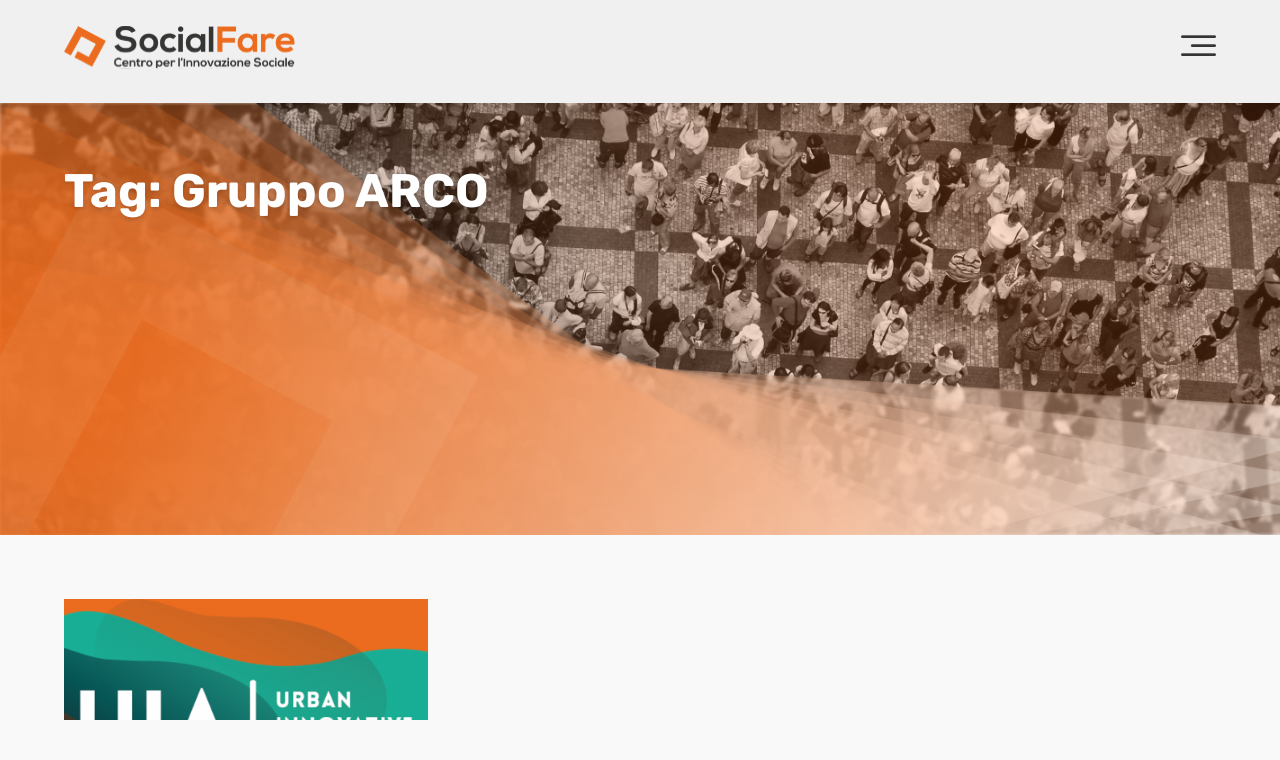

--- FILE ---
content_type: text/html; charset=UTF-8
request_url: https://socialfare.org/tag/gruppo-arco/
body_size: 28917
content:
<!doctype html>
<html lang="it-IT">
<head>
	<meta charset="UTF-8">
	<meta name="viewport" content="width=device-width, initial-scale=1">
	<link rel="profile" href="https://gmpg.org/xfn/11">
	<meta name='robots' content='index, follow, max-image-preview:large, max-snippet:-1, max-video-preview:-1' />

	<!-- This site is optimized with the Yoast SEO plugin v26.7 - https://yoast.com/wordpress/plugins/seo/ -->
	<title>Gruppo ARCO Archivi - SocialFare</title>
	<link rel="canonical" href="https://socialfare.org/tag/gruppo-arco/" />
	<meta property="og:locale" content="it_IT" />
	<meta property="og:type" content="article" />
	<meta property="og:title" content="Gruppo ARCO Archivi - SocialFare" />
	<meta property="og:url" content="https://socialfare.org/tag/gruppo-arco/" />
	<meta property="og:site_name" content="SocialFare" />
	<meta name="twitter:card" content="summary_large_image" />
	<script type="application/ld+json" class="yoast-schema-graph">{"@context":"https://schema.org","@graph":[{"@type":"CollectionPage","@id":"https://socialfare.org/tag/gruppo-arco/","url":"https://socialfare.org/tag/gruppo-arco/","name":"Gruppo ARCO Archivi - SocialFare","isPartOf":{"@id":"https://socialfare.org/#website"},"primaryImageOfPage":{"@id":"https://socialfare.org/tag/gruppo-arco/#primaryimage"},"image":{"@id":"https://socialfare.org/tag/gruppo-arco/#primaryimage"},"thumbnailUrl":"https://socialfare.org/wp-content/uploads/2018/03/https_2F2Fcdn.evbuc_.com2Fimages2F291723392F1690546454232F12Foriginal-624x312-1.png","breadcrumb":{"@id":"https://socialfare.org/tag/gruppo-arco/#breadcrumb"},"inLanguage":"it-IT"},{"@type":"ImageObject","inLanguage":"it-IT","@id":"https://socialfare.org/tag/gruppo-arco/#primaryimage","url":"https://socialfare.org/wp-content/uploads/2018/03/https_2F2Fcdn.evbuc_.com2Fimages2F291723392F1690546454232F12Foriginal-624x312-1.png","contentUrl":"https://socialfare.org/wp-content/uploads/2018/03/https_2F2Fcdn.evbuc_.com2Fimages2F291723392F1690546454232F12Foriginal-624x312-1.png","width":624,"height":312,"caption":"cocity, urban innovation actions, socialfare"},{"@type":"BreadcrumbList","@id":"https://socialfare.org/tag/gruppo-arco/#breadcrumb","itemListElement":[{"@type":"ListItem","position":1,"name":"&lt; Home","item":"https://socialfare.org/"},{"@type":"ListItem","position":2,"name":"Gruppo ARCO"}]},{"@type":"WebSite","@id":"https://socialfare.org/#website","url":"https://socialfare.org/","name":"SocialFare","description":"Centro per l&#039;Innovazione Sociale","publisher":{"@id":"https://socialfare.org/#organization"},"potentialAction":[{"@type":"SearchAction","target":{"@type":"EntryPoint","urlTemplate":"https://socialfare.org/?s={search_term_string}"},"query-input":{"@type":"PropertyValueSpecification","valueRequired":true,"valueName":"search_term_string"}}],"inLanguage":"it-IT"},{"@type":"Organization","@id":"https://socialfare.org/#organization","name":"SocialFare Impresa Sociale Srl","url":"https://socialfare.org/","logo":{"@type":"ImageObject","inLanguage":"it-IT","@id":"https://socialfare.org/#/schema/logo/image/","url":"https://socialfare.org/wp-content/uploads/2024/04/Socialfare-logosite.png","contentUrl":"https://socialfare.org/wp-content/uploads/2024/04/Socialfare-logosite.png","width":369,"height":65,"caption":"SocialFare Impresa Sociale Srl"},"image":{"@id":"https://socialfare.org/#/schema/logo/image/"},"sameAs":["https://www.facebook.com/socialfaretorino","https://www.linkedin.com/company/socialfare/"]}]}</script>
	<!-- / Yoast SEO plugin. -->


<link rel="alternate" type="application/rss+xml" title="SocialFare &raquo; Feed" href="https://socialfare.org/feed/" />
<link rel="alternate" type="application/rss+xml" title="SocialFare &raquo; Feed dei commenti" href="https://socialfare.org/comments/feed/" />
<link rel="alternate" type="application/rss+xml" title="SocialFare &raquo; Gruppo ARCO Feed del tag" href="https://socialfare.org/tag/gruppo-arco/feed/" />
		<!-- This site uses the Google Analytics by MonsterInsights plugin v9.11.1 - Using Analytics tracking - https://www.monsterinsights.com/ -->
							<script src="//www.googletagmanager.com/gtag/js?id=G-Z8SGZ0HDVX"  data-cfasync="false" data-wpfc-render="false" async></script>
			<script data-cfasync="false" data-wpfc-render="false">
				var mi_version = '9.11.1';
				var mi_track_user = true;
				var mi_no_track_reason = '';
								var MonsterInsightsDefaultLocations = {"page_location":"https:\/\/socialfare.org\/tag\/gruppo-arco\/"};
								if ( typeof MonsterInsightsPrivacyGuardFilter === 'function' ) {
					var MonsterInsightsLocations = (typeof MonsterInsightsExcludeQuery === 'object') ? MonsterInsightsPrivacyGuardFilter( MonsterInsightsExcludeQuery ) : MonsterInsightsPrivacyGuardFilter( MonsterInsightsDefaultLocations );
				} else {
					var MonsterInsightsLocations = (typeof MonsterInsightsExcludeQuery === 'object') ? MonsterInsightsExcludeQuery : MonsterInsightsDefaultLocations;
				}

								var disableStrs = [
										'ga-disable-G-Z8SGZ0HDVX',
									];

				/* Function to detect opted out users */
				function __gtagTrackerIsOptedOut() {
					for (var index = 0; index < disableStrs.length; index++) {
						if (document.cookie.indexOf(disableStrs[index] + '=true') > -1) {
							return true;
						}
					}

					return false;
				}

				/* Disable tracking if the opt-out cookie exists. */
				if (__gtagTrackerIsOptedOut()) {
					for (var index = 0; index < disableStrs.length; index++) {
						window[disableStrs[index]] = true;
					}
				}

				/* Opt-out function */
				function __gtagTrackerOptout() {
					for (var index = 0; index < disableStrs.length; index++) {
						document.cookie = disableStrs[index] + '=true; expires=Thu, 31 Dec 2099 23:59:59 UTC; path=/';
						window[disableStrs[index]] = true;
					}
				}

				if ('undefined' === typeof gaOptout) {
					function gaOptout() {
						__gtagTrackerOptout();
					}
				}
								window.dataLayer = window.dataLayer || [];

				window.MonsterInsightsDualTracker = {
					helpers: {},
					trackers: {},
				};
				if (mi_track_user) {
					function __gtagDataLayer() {
						dataLayer.push(arguments);
					}

					function __gtagTracker(type, name, parameters) {
						if (!parameters) {
							parameters = {};
						}

						if (parameters.send_to) {
							__gtagDataLayer.apply(null, arguments);
							return;
						}

						if (type === 'event') {
														parameters.send_to = monsterinsights_frontend.v4_id;
							var hookName = name;
							if (typeof parameters['event_category'] !== 'undefined') {
								hookName = parameters['event_category'] + ':' + name;
							}

							if (typeof MonsterInsightsDualTracker.trackers[hookName] !== 'undefined') {
								MonsterInsightsDualTracker.trackers[hookName](parameters);
							} else {
								__gtagDataLayer('event', name, parameters);
							}
							
						} else {
							__gtagDataLayer.apply(null, arguments);
						}
					}

					__gtagTracker('js', new Date());
					__gtagTracker('set', {
						'developer_id.dZGIzZG': true,
											});
					if ( MonsterInsightsLocations.page_location ) {
						__gtagTracker('set', MonsterInsightsLocations);
					}
										__gtagTracker('config', 'G-Z8SGZ0HDVX', {"forceSSL":"true","link_attribution":"true"} );
										window.gtag = __gtagTracker;										(function () {
						/* https://developers.google.com/analytics/devguides/collection/analyticsjs/ */
						/* ga and __gaTracker compatibility shim. */
						var noopfn = function () {
							return null;
						};
						var newtracker = function () {
							return new Tracker();
						};
						var Tracker = function () {
							return null;
						};
						var p = Tracker.prototype;
						p.get = noopfn;
						p.set = noopfn;
						p.send = function () {
							var args = Array.prototype.slice.call(arguments);
							args.unshift('send');
							__gaTracker.apply(null, args);
						};
						var __gaTracker = function () {
							var len = arguments.length;
							if (len === 0) {
								return;
							}
							var f = arguments[len - 1];
							if (typeof f !== 'object' || f === null || typeof f.hitCallback !== 'function') {
								if ('send' === arguments[0]) {
									var hitConverted, hitObject = false, action;
									if ('event' === arguments[1]) {
										if ('undefined' !== typeof arguments[3]) {
											hitObject = {
												'eventAction': arguments[3],
												'eventCategory': arguments[2],
												'eventLabel': arguments[4],
												'value': arguments[5] ? arguments[5] : 1,
											}
										}
									}
									if ('pageview' === arguments[1]) {
										if ('undefined' !== typeof arguments[2]) {
											hitObject = {
												'eventAction': 'page_view',
												'page_path': arguments[2],
											}
										}
									}
									if (typeof arguments[2] === 'object') {
										hitObject = arguments[2];
									}
									if (typeof arguments[5] === 'object') {
										Object.assign(hitObject, arguments[5]);
									}
									if ('undefined' !== typeof arguments[1].hitType) {
										hitObject = arguments[1];
										if ('pageview' === hitObject.hitType) {
											hitObject.eventAction = 'page_view';
										}
									}
									if (hitObject) {
										action = 'timing' === arguments[1].hitType ? 'timing_complete' : hitObject.eventAction;
										hitConverted = mapArgs(hitObject);
										__gtagTracker('event', action, hitConverted);
									}
								}
								return;
							}

							function mapArgs(args) {
								var arg, hit = {};
								var gaMap = {
									'eventCategory': 'event_category',
									'eventAction': 'event_action',
									'eventLabel': 'event_label',
									'eventValue': 'event_value',
									'nonInteraction': 'non_interaction',
									'timingCategory': 'event_category',
									'timingVar': 'name',
									'timingValue': 'value',
									'timingLabel': 'event_label',
									'page': 'page_path',
									'location': 'page_location',
									'title': 'page_title',
									'referrer' : 'page_referrer',
								};
								for (arg in args) {
																		if (!(!args.hasOwnProperty(arg) || !gaMap.hasOwnProperty(arg))) {
										hit[gaMap[arg]] = args[arg];
									} else {
										hit[arg] = args[arg];
									}
								}
								return hit;
							}

							try {
								f.hitCallback();
							} catch (ex) {
							}
						};
						__gaTracker.create = newtracker;
						__gaTracker.getByName = newtracker;
						__gaTracker.getAll = function () {
							return [];
						};
						__gaTracker.remove = noopfn;
						__gaTracker.loaded = true;
						window['__gaTracker'] = __gaTracker;
					})();
									} else {
										console.log("");
					(function () {
						function __gtagTracker() {
							return null;
						}

						window['__gtagTracker'] = __gtagTracker;
						window['gtag'] = __gtagTracker;
					})();
									}
			</script>
							<!-- / Google Analytics by MonsterInsights -->
		<style id='wp-img-auto-sizes-contain-inline-css'>
img:is([sizes=auto i],[sizes^="auto," i]){contain-intrinsic-size:3000px 1500px}
/*# sourceURL=wp-img-auto-sizes-contain-inline-css */
</style>
<style id='wp-emoji-styles-inline-css'>

	img.wp-smiley, img.emoji {
		display: inline !important;
		border: none !important;
		box-shadow: none !important;
		height: 1em !important;
		width: 1em !important;
		margin: 0 0.07em !important;
		vertical-align: -0.1em !important;
		background: none !important;
		padding: 0 !important;
	}
/*# sourceURL=wp-emoji-styles-inline-css */
</style>
<link rel='stylesheet' id='wp-block-library-css' href='https://socialfare.org/wp-includes/css/dist/block-library/style.min.css?ver=6.9' media='all' />
<link rel='stylesheet' id='jet-engine-frontend-css' href='https://socialfare.org/wp-content/plugins/jet-engine/assets/css/frontend.css?ver=3.6.4.1' media='all' />
<style id='global-styles-inline-css'>
:root{--wp--preset--aspect-ratio--square: 1;--wp--preset--aspect-ratio--4-3: 4/3;--wp--preset--aspect-ratio--3-4: 3/4;--wp--preset--aspect-ratio--3-2: 3/2;--wp--preset--aspect-ratio--2-3: 2/3;--wp--preset--aspect-ratio--16-9: 16/9;--wp--preset--aspect-ratio--9-16: 9/16;--wp--preset--color--black: #000000;--wp--preset--color--cyan-bluish-gray: #abb8c3;--wp--preset--color--white: #ffffff;--wp--preset--color--pale-pink: #f78da7;--wp--preset--color--vivid-red: #cf2e2e;--wp--preset--color--luminous-vivid-orange: #ff6900;--wp--preset--color--luminous-vivid-amber: #fcb900;--wp--preset--color--light-green-cyan: #7bdcb5;--wp--preset--color--vivid-green-cyan: #00d084;--wp--preset--color--pale-cyan-blue: #8ed1fc;--wp--preset--color--vivid-cyan-blue: #0693e3;--wp--preset--color--vivid-purple: #9b51e0;--wp--preset--gradient--vivid-cyan-blue-to-vivid-purple: linear-gradient(135deg,rgb(6,147,227) 0%,rgb(155,81,224) 100%);--wp--preset--gradient--light-green-cyan-to-vivid-green-cyan: linear-gradient(135deg,rgb(122,220,180) 0%,rgb(0,208,130) 100%);--wp--preset--gradient--luminous-vivid-amber-to-luminous-vivid-orange: linear-gradient(135deg,rgb(252,185,0) 0%,rgb(255,105,0) 100%);--wp--preset--gradient--luminous-vivid-orange-to-vivid-red: linear-gradient(135deg,rgb(255,105,0) 0%,rgb(207,46,46) 100%);--wp--preset--gradient--very-light-gray-to-cyan-bluish-gray: linear-gradient(135deg,rgb(238,238,238) 0%,rgb(169,184,195) 100%);--wp--preset--gradient--cool-to-warm-spectrum: linear-gradient(135deg,rgb(74,234,220) 0%,rgb(151,120,209) 20%,rgb(207,42,186) 40%,rgb(238,44,130) 60%,rgb(251,105,98) 80%,rgb(254,248,76) 100%);--wp--preset--gradient--blush-light-purple: linear-gradient(135deg,rgb(255,206,236) 0%,rgb(152,150,240) 100%);--wp--preset--gradient--blush-bordeaux: linear-gradient(135deg,rgb(254,205,165) 0%,rgb(254,45,45) 50%,rgb(107,0,62) 100%);--wp--preset--gradient--luminous-dusk: linear-gradient(135deg,rgb(255,203,112) 0%,rgb(199,81,192) 50%,rgb(65,88,208) 100%);--wp--preset--gradient--pale-ocean: linear-gradient(135deg,rgb(255,245,203) 0%,rgb(182,227,212) 50%,rgb(51,167,181) 100%);--wp--preset--gradient--electric-grass: linear-gradient(135deg,rgb(202,248,128) 0%,rgb(113,206,126) 100%);--wp--preset--gradient--midnight: linear-gradient(135deg,rgb(2,3,129) 0%,rgb(40,116,252) 100%);--wp--preset--font-size--small: 13px;--wp--preset--font-size--medium: 20px;--wp--preset--font-size--large: 36px;--wp--preset--font-size--x-large: 42px;--wp--preset--spacing--20: 0.44rem;--wp--preset--spacing--30: 0.67rem;--wp--preset--spacing--40: 1rem;--wp--preset--spacing--50: 1.5rem;--wp--preset--spacing--60: 2.25rem;--wp--preset--spacing--70: 3.38rem;--wp--preset--spacing--80: 5.06rem;--wp--preset--shadow--natural: 6px 6px 9px rgba(0, 0, 0, 0.2);--wp--preset--shadow--deep: 12px 12px 50px rgba(0, 0, 0, 0.4);--wp--preset--shadow--sharp: 6px 6px 0px rgba(0, 0, 0, 0.2);--wp--preset--shadow--outlined: 6px 6px 0px -3px rgb(255, 255, 255), 6px 6px rgb(0, 0, 0);--wp--preset--shadow--crisp: 6px 6px 0px rgb(0, 0, 0);}:root { --wp--style--global--content-size: 800px;--wp--style--global--wide-size: 1200px; }:where(body) { margin: 0; }.wp-site-blocks > .alignleft { float: left; margin-right: 2em; }.wp-site-blocks > .alignright { float: right; margin-left: 2em; }.wp-site-blocks > .aligncenter { justify-content: center; margin-left: auto; margin-right: auto; }:where(.wp-site-blocks) > * { margin-block-start: 24px; margin-block-end: 0; }:where(.wp-site-blocks) > :first-child { margin-block-start: 0; }:where(.wp-site-blocks) > :last-child { margin-block-end: 0; }:root { --wp--style--block-gap: 24px; }:root :where(.is-layout-flow) > :first-child{margin-block-start: 0;}:root :where(.is-layout-flow) > :last-child{margin-block-end: 0;}:root :where(.is-layout-flow) > *{margin-block-start: 24px;margin-block-end: 0;}:root :where(.is-layout-constrained) > :first-child{margin-block-start: 0;}:root :where(.is-layout-constrained) > :last-child{margin-block-end: 0;}:root :where(.is-layout-constrained) > *{margin-block-start: 24px;margin-block-end: 0;}:root :where(.is-layout-flex){gap: 24px;}:root :where(.is-layout-grid){gap: 24px;}.is-layout-flow > .alignleft{float: left;margin-inline-start: 0;margin-inline-end: 2em;}.is-layout-flow > .alignright{float: right;margin-inline-start: 2em;margin-inline-end: 0;}.is-layout-flow > .aligncenter{margin-left: auto !important;margin-right: auto !important;}.is-layout-constrained > .alignleft{float: left;margin-inline-start: 0;margin-inline-end: 2em;}.is-layout-constrained > .alignright{float: right;margin-inline-start: 2em;margin-inline-end: 0;}.is-layout-constrained > .aligncenter{margin-left: auto !important;margin-right: auto !important;}.is-layout-constrained > :where(:not(.alignleft):not(.alignright):not(.alignfull)){max-width: var(--wp--style--global--content-size);margin-left: auto !important;margin-right: auto !important;}.is-layout-constrained > .alignwide{max-width: var(--wp--style--global--wide-size);}body .is-layout-flex{display: flex;}.is-layout-flex{flex-wrap: wrap;align-items: center;}.is-layout-flex > :is(*, div){margin: 0;}body .is-layout-grid{display: grid;}.is-layout-grid > :is(*, div){margin: 0;}body{padding-top: 0px;padding-right: 0px;padding-bottom: 0px;padding-left: 0px;}a:where(:not(.wp-element-button)){text-decoration: underline;}:root :where(.wp-element-button, .wp-block-button__link){background-color: #32373c;border-width: 0;color: #fff;font-family: inherit;font-size: inherit;font-style: inherit;font-weight: inherit;letter-spacing: inherit;line-height: inherit;padding-top: calc(0.667em + 2px);padding-right: calc(1.333em + 2px);padding-bottom: calc(0.667em + 2px);padding-left: calc(1.333em + 2px);text-decoration: none;text-transform: inherit;}.has-black-color{color: var(--wp--preset--color--black) !important;}.has-cyan-bluish-gray-color{color: var(--wp--preset--color--cyan-bluish-gray) !important;}.has-white-color{color: var(--wp--preset--color--white) !important;}.has-pale-pink-color{color: var(--wp--preset--color--pale-pink) !important;}.has-vivid-red-color{color: var(--wp--preset--color--vivid-red) !important;}.has-luminous-vivid-orange-color{color: var(--wp--preset--color--luminous-vivid-orange) !important;}.has-luminous-vivid-amber-color{color: var(--wp--preset--color--luminous-vivid-amber) !important;}.has-light-green-cyan-color{color: var(--wp--preset--color--light-green-cyan) !important;}.has-vivid-green-cyan-color{color: var(--wp--preset--color--vivid-green-cyan) !important;}.has-pale-cyan-blue-color{color: var(--wp--preset--color--pale-cyan-blue) !important;}.has-vivid-cyan-blue-color{color: var(--wp--preset--color--vivid-cyan-blue) !important;}.has-vivid-purple-color{color: var(--wp--preset--color--vivid-purple) !important;}.has-black-background-color{background-color: var(--wp--preset--color--black) !important;}.has-cyan-bluish-gray-background-color{background-color: var(--wp--preset--color--cyan-bluish-gray) !important;}.has-white-background-color{background-color: var(--wp--preset--color--white) !important;}.has-pale-pink-background-color{background-color: var(--wp--preset--color--pale-pink) !important;}.has-vivid-red-background-color{background-color: var(--wp--preset--color--vivid-red) !important;}.has-luminous-vivid-orange-background-color{background-color: var(--wp--preset--color--luminous-vivid-orange) !important;}.has-luminous-vivid-amber-background-color{background-color: var(--wp--preset--color--luminous-vivid-amber) !important;}.has-light-green-cyan-background-color{background-color: var(--wp--preset--color--light-green-cyan) !important;}.has-vivid-green-cyan-background-color{background-color: var(--wp--preset--color--vivid-green-cyan) !important;}.has-pale-cyan-blue-background-color{background-color: var(--wp--preset--color--pale-cyan-blue) !important;}.has-vivid-cyan-blue-background-color{background-color: var(--wp--preset--color--vivid-cyan-blue) !important;}.has-vivid-purple-background-color{background-color: var(--wp--preset--color--vivid-purple) !important;}.has-black-border-color{border-color: var(--wp--preset--color--black) !important;}.has-cyan-bluish-gray-border-color{border-color: var(--wp--preset--color--cyan-bluish-gray) !important;}.has-white-border-color{border-color: var(--wp--preset--color--white) !important;}.has-pale-pink-border-color{border-color: var(--wp--preset--color--pale-pink) !important;}.has-vivid-red-border-color{border-color: var(--wp--preset--color--vivid-red) !important;}.has-luminous-vivid-orange-border-color{border-color: var(--wp--preset--color--luminous-vivid-orange) !important;}.has-luminous-vivid-amber-border-color{border-color: var(--wp--preset--color--luminous-vivid-amber) !important;}.has-light-green-cyan-border-color{border-color: var(--wp--preset--color--light-green-cyan) !important;}.has-vivid-green-cyan-border-color{border-color: var(--wp--preset--color--vivid-green-cyan) !important;}.has-pale-cyan-blue-border-color{border-color: var(--wp--preset--color--pale-cyan-blue) !important;}.has-vivid-cyan-blue-border-color{border-color: var(--wp--preset--color--vivid-cyan-blue) !important;}.has-vivid-purple-border-color{border-color: var(--wp--preset--color--vivid-purple) !important;}.has-vivid-cyan-blue-to-vivid-purple-gradient-background{background: var(--wp--preset--gradient--vivid-cyan-blue-to-vivid-purple) !important;}.has-light-green-cyan-to-vivid-green-cyan-gradient-background{background: var(--wp--preset--gradient--light-green-cyan-to-vivid-green-cyan) !important;}.has-luminous-vivid-amber-to-luminous-vivid-orange-gradient-background{background: var(--wp--preset--gradient--luminous-vivid-amber-to-luminous-vivid-orange) !important;}.has-luminous-vivid-orange-to-vivid-red-gradient-background{background: var(--wp--preset--gradient--luminous-vivid-orange-to-vivid-red) !important;}.has-very-light-gray-to-cyan-bluish-gray-gradient-background{background: var(--wp--preset--gradient--very-light-gray-to-cyan-bluish-gray) !important;}.has-cool-to-warm-spectrum-gradient-background{background: var(--wp--preset--gradient--cool-to-warm-spectrum) !important;}.has-blush-light-purple-gradient-background{background: var(--wp--preset--gradient--blush-light-purple) !important;}.has-blush-bordeaux-gradient-background{background: var(--wp--preset--gradient--blush-bordeaux) !important;}.has-luminous-dusk-gradient-background{background: var(--wp--preset--gradient--luminous-dusk) !important;}.has-pale-ocean-gradient-background{background: var(--wp--preset--gradient--pale-ocean) !important;}.has-electric-grass-gradient-background{background: var(--wp--preset--gradient--electric-grass) !important;}.has-midnight-gradient-background{background: var(--wp--preset--gradient--midnight) !important;}.has-small-font-size{font-size: var(--wp--preset--font-size--small) !important;}.has-medium-font-size{font-size: var(--wp--preset--font-size--medium) !important;}.has-large-font-size{font-size: var(--wp--preset--font-size--large) !important;}.has-x-large-font-size{font-size: var(--wp--preset--font-size--x-large) !important;}
:root :where(.wp-block-pullquote){font-size: 1.5em;line-height: 1.6;}
/*# sourceURL=global-styles-inline-css */
</style>
<link rel='stylesheet' id='wpml-legacy-horizontal-list-0-css' href='https://socialfare.org/wp-content/plugins/sitepress-multilingual-cms/templates/language-switchers/legacy-list-horizontal/style.min.css?ver=1' media='all' />
<link rel='stylesheet' id='awsm-team-css' href='https://socialfare.org/wp-content/plugins/awsm-team/css/team.min.css?ver=1.3.3' media='all' />
<link rel='stylesheet' id='hello-elementor-css' href='https://socialfare.org/wp-content/themes/hello-elementor/assets/css/reset.css?ver=3.4.5' media='all' />
<link rel='stylesheet' id='hello-elementor-theme-style-css' href='https://socialfare.org/wp-content/themes/hello-elementor/assets/css/theme.css?ver=3.4.5' media='all' />
<link rel='stylesheet' id='hello-elementor-header-footer-css' href='https://socialfare.org/wp-content/themes/hello-elementor/assets/css/header-footer.css?ver=3.4.5' media='all' />
<link rel='stylesheet' id='elementor-frontend-css' href='https://socialfare.org/wp-content/uploads/elementor/css/custom-frontend.min.css?ver=1768332806' media='all' />
<link rel='stylesheet' id='elementor-post-8-css' href='https://socialfare.org/wp-content/uploads/elementor/css/post-8.css?ver=1768332806' media='all' />
<link rel='stylesheet' id='widget-heading-css' href='https://socialfare.org/wp-content/plugins/elementor/assets/css/widget-heading.min.css?ver=3.34.1' media='all' />
<link rel='stylesheet' id='widget-loop-common-css' href='https://socialfare.org/wp-content/plugins/elementor-pro/assets/css/widget-loop-common.min.css?ver=3.34.0' media='all' />
<link rel='stylesheet' id='widget-loop-grid-css' href='https://socialfare.org/wp-content/uploads/elementor/css/custom-pro-widget-loop-grid.min.css?ver=1768332806' media='all' />
<link rel='stylesheet' id='jet-blocks-css' href='https://socialfare.org/wp-content/uploads/elementor/css/custom-jet-blocks.css?ver=1.3.16' media='all' />
<link rel='stylesheet' id='jet-blog-css' href='https://socialfare.org/wp-content/plugins/jet-blog/assets/css/jet-blog.css?ver=2.4.3' media='all' />
<link rel='stylesheet' id='jet-tabs-frontend-css' href='https://socialfare.org/wp-content/plugins/jet-tabs/assets/css/jet-tabs-frontend.css?ver=2.2.7' media='all' />
<link rel='stylesheet' id='jet-tricks-frontend-css' href='https://socialfare.org/wp-content/plugins/jet-tricks/assets/css/jet-tricks-frontend.css?ver=1.5.1' media='all' />
<link rel='stylesheet' id='elementor-post-21-css' href='https://socialfare.org/wp-content/uploads/elementor/css/post-21.css?ver=1768332810' media='all' />
<link rel='stylesheet' id='elementor-post-223-css' href='https://socialfare.org/wp-content/uploads/elementor/css/post-223.css?ver=1768332810' media='all' />
<link rel='stylesheet' id='elementor-post-31008-css' href='https://socialfare.org/wp-content/uploads/elementor/css/post-31008.css?ver=1768332810' media='all' />
<link rel='stylesheet' id='hello-elementor-child-style-css' href='https://socialfare.org/wp-content/themes/hello-theme-child-master/style.css?ver=2.2.0' media='all' />
<link rel='stylesheet' id='socialfare-child-style_sass-css' href='https://socialfare.org/wp-content/themes/hello-theme-child-master/assets/sass/style.css?ver=2.2.0' media='all' />
<link rel='stylesheet' id='jquery-chosen-css' href='https://socialfare.org/wp-content/plugins/jet-search/assets/lib/chosen/chosen.min.css?ver=1.8.7' media='all' />
<link rel='stylesheet' id='jet-search-css' href='https://socialfare.org/wp-content/plugins/jet-search/assets/css/jet-search.css?ver=3.5.7' media='all' />
<link rel='stylesheet' id='elementor-gf-local-rubik-css' href='https://socialfare.org/wp-content/uploads/elementor/google-fonts/css/rubik.css?ver=1742240686' media='all' />
<link rel='stylesheet' id='elementor-gf-local-montserrat-css' href='https://socialfare.org/wp-content/uploads/elementor/google-fonts/css/montserrat.css?ver=1742240620' media='all' />
<link rel='stylesheet' id='elementor-icons-untitled-font-1-2-css' href='https://socialfare.org/wp-content/uploads/elementor/custom-icons/untitled-font-1-2/styles.css?ver=1.0.0' media='all' />
<link rel='stylesheet' id='elementor-icons-socialfare-gotop-1-css' href='https://socialfare.org/wp-content/uploads/elementor/custom-icons/socialfare-gotop-1/css/socialfare-gotop.css?ver=1.0.0' media='all' />
<script id="wpml-cookie-js-extra" type="55326c1ebe4b55b59ca4d7f1-text/javascript">
var wpml_cookies = {"wp-wpml_current_language":{"value":"it","expires":1,"path":"/"}};
var wpml_cookies = {"wp-wpml_current_language":{"value":"it","expires":1,"path":"/"}};
//# sourceURL=wpml-cookie-js-extra
</script>
<script src="https://socialfare.org/wp-content/plugins/sitepress-multilingual-cms/res/js/cookies/language-cookie.js?ver=486900" id="wpml-cookie-js" defer data-wp-strategy="defer" type="55326c1ebe4b55b59ca4d7f1-text/javascript"></script>
<script src="https://socialfare.org/wp-content/plugins/google-analytics-for-wordpress/assets/js/frontend-gtag.js?ver=9.11.1" id="monsterinsights-frontend-script-js" async data-wp-strategy="async" type="55326c1ebe4b55b59ca4d7f1-text/javascript"></script>
<script data-cfasync="false" data-wpfc-render="false" id='monsterinsights-frontend-script-js-extra'>var monsterinsights_frontend = {"js_events_tracking":"true","download_extensions":"doc,pdf,ppt,zip,xls,docx,pptx,xlsx","inbound_paths":"[{\"path\":\"\\\/go\\\/\",\"label\":\"affiliate\"},{\"path\":\"\\\/recommend\\\/\",\"label\":\"affiliate\"}]","home_url":"https:\/\/socialfare.org","hash_tracking":"false","v4_id":"G-Z8SGZ0HDVX"};</script>
<script src="https://socialfare.org/wp-includes/js/jquery/jquery.min.js?ver=3.7.1" id="jquery-core-js" type="55326c1ebe4b55b59ca4d7f1-text/javascript"></script>
<script src="https://socialfare.org/wp-includes/js/jquery/jquery-migrate.min.js?ver=3.4.1" id="jquery-migrate-js" type="55326c1ebe4b55b59ca4d7f1-text/javascript"></script>
<script src="https://socialfare.org/wp-includes/js/imagesloaded.min.js?ver=6.9" id="imagesLoaded-js" type="55326c1ebe4b55b59ca4d7f1-text/javascript"></script>
<link rel="https://api.w.org/" href="https://socialfare.org/wp-json/" /><link rel="alternate" title="JSON" type="application/json" href="https://socialfare.org/wp-json/wp/v2/tags/469" /><link rel="EditURI" type="application/rsd+xml" title="RSD" href="https://socialfare.org/xmlrpc.php?rsd" />
<meta name="generator" content="WordPress 6.9" />
<meta name="generator" content="WPML ver:4.8.6 stt:1,27;" />
<meta name="generator" content="Elementor 3.34.1; features: e_font_icon_svg, additional_custom_breakpoints; settings: css_print_method-external, google_font-enabled, font_display-swap">
			<style>
				.e-con.e-parent:nth-of-type(n+4):not(.e-lazyloaded):not(.e-no-lazyload),
				.e-con.e-parent:nth-of-type(n+4):not(.e-lazyloaded):not(.e-no-lazyload) * {
					background-image: none !important;
				}
				@media screen and (max-height: 1024px) {
					.e-con.e-parent:nth-of-type(n+3):not(.e-lazyloaded):not(.e-no-lazyload),
					.e-con.e-parent:nth-of-type(n+3):not(.e-lazyloaded):not(.e-no-lazyload) * {
						background-image: none !important;
					}
				}
				@media screen and (max-height: 640px) {
					.e-con.e-parent:nth-of-type(n+2):not(.e-lazyloaded):not(.e-no-lazyload),
					.e-con.e-parent:nth-of-type(n+2):not(.e-lazyloaded):not(.e-no-lazyload) * {
						background-image: none !important;
					}
				}
			</style>
			<meta name="redi-version" content="1.2.7" /><link rel="icon" href="https://socialfare.org/wp-content/uploads/2024/04/Socialfare-favicon-150x150.png" sizes="32x32" />
<link rel="icon" href="https://socialfare.org/wp-content/uploads/2024/04/Socialfare-favicon-300x300.png" sizes="192x192" />
<link rel="apple-touch-icon" href="https://socialfare.org/wp-content/uploads/2024/04/Socialfare-favicon-300x300.png" />
<meta name="msapplication-TileImage" content="https://socialfare.org/wp-content/uploads/2024/04/Socialfare-favicon-300x300.png" />
</head>
<body class="archive tag tag-gruppo-arco tag-469 wp-custom-logo wp-embed-responsive wp-theme-hello-elementor wp-child-theme-hello-theme-child-master hello-elementor-default elementor-page-31008 elementor-default elementor-template-full-width elementor-kit-8">


<a class="skip-link screen-reader-text" href="#content">Vai al contenuto</a>

		<header data-elementor-type="header" data-elementor-id="21" class="elementor elementor-21 elementor-location-header" data-elementor-post-type="elementor_library">
			<div class="elementor-element elementor-element-b1e78f5 e-con-full menublur elementor-hidden-mobile elementor-hidden-tablet e-flex e-con e-parent" data-id="b1e78f5" data-element_type="container" id="scrolltotop" data-settings="{&quot;background_background&quot;:&quot;classic&quot;,&quot;jet_parallax_layout_list&quot;:[]}">
				<div class="elementor-element elementor-element-eb5e332 elementor-widget elementor-widget-text-editor" data-id="eb5e332" data-element_type="widget" data-widget_type="text-editor.default">
				<div class="elementor-widget-container">
									SEGUICI SU								</div>
				</div>
				<div class="elementor-element elementor-element-6913162 elementor-icon-list--layout-inline elementor-list-item-link-full_width elementor-widget elementor-widget-icon-list" data-id="6913162" data-element_type="widget" data-widget_type="icon-list.default">
				<div class="elementor-widget-container">
							<ul class="elementor-icon-list-items elementor-inline-items">
							<li class="elementor-icon-list-item elementor-inline-item">
											<a href="https://www.instagram.com/socialfaretorino/" target="_blank">

												<span class="elementor-icon-list-icon">
							<svg xmlns="http://www.w3.org/2000/svg" viewBox="0 0 448 512"><path d="M224,202.66A53.34,53.34,0,1,0,277.36,256,53.38,53.38,0,0,0,224,202.66Zm124.71-41a54,54,0,0,0-30.41-30.41c-21-8.29-71-6.43-94.3-6.43s-73.25-1.93-94.31,6.43a54,54,0,0,0-30.41,30.41c-8.28,21-6.43,71.05-6.43,94.33S91,329.26,99.32,350.33a54,54,0,0,0,30.41,30.41c21,8.29,71,6.43,94.31,6.43s73.24,1.93,94.3-6.43a54,54,0,0,0,30.41-30.41c8.35-21,6.43-71.05,6.43-94.33S357.1,182.74,348.75,161.67ZM224,338a82,82,0,1,1,82-82A81.9,81.9,0,0,1,224,338Zm85.38-148.3a19.14,19.14,0,1,1,19.13-19.14A19.1,19.1,0,0,1,309.42,189.74ZM400,32H48A48,48,0,0,0,0,80V432a48,48,0,0,0,48,48H400a48,48,0,0,0,48-48V80A48,48,0,0,0,400,32ZM382.88,322c-1.29,25.63-7.14,48.34-25.85,67s-41.4,24.63-67,25.85c-26.41,1.49-105.59,1.49-132,0-25.63-1.29-48.26-7.15-67-25.85s-24.63-41.42-25.85-67c-1.49-26.42-1.49-105.61,0-132,1.29-25.63,7.07-48.34,25.85-67s41.47-24.56,67-25.78c26.41-1.49,105.59-1.49,132,0,25.63,1.29,48.33,7.15,67,25.85s24.63,41.42,25.85,67.05C384.37,216.44,384.37,295.56,382.88,322Z"></path></svg>						</span>
										<span class="elementor-icon-list-text"></span>
											</a>
									</li>
								<li class="elementor-icon-list-item elementor-inline-item">
											<a href="https://www.linkedin.com/company/socialfare/" target="_blank">

												<span class="elementor-icon-list-icon">
							<svg aria-hidden="true" class="e-font-icon-svg e-fab-linkedin" viewBox="0 0 448 512" xmlns="http://www.w3.org/2000/svg"><path d="M416 32H31.9C14.3 32 0 46.5 0 64.3v383.4C0 465.5 14.3 480 31.9 480H416c17.6 0 32-14.5 32-32.3V64.3c0-17.8-14.4-32.3-32-32.3zM135.4 416H69V202.2h66.5V416zm-33.2-243c-21.3 0-38.5-17.3-38.5-38.5S80.9 96 102.2 96c21.2 0 38.5 17.3 38.5 38.5 0 21.3-17.2 38.5-38.5 38.5zm282.1 243h-66.4V312c0-24.8-.5-56.7-34.5-56.7-34.6 0-39.9 27-39.9 54.9V416h-66.4V202.2h63.7v29.2h.9c8.9-16.8 30.6-34.5 62.9-34.5 67.2 0 79.7 44.3 79.7 101.9V416z"></path></svg>						</span>
										<span class="elementor-icon-list-text"></span>
											</a>
									</li>
								<li class="elementor-icon-list-item elementor-inline-item">
											<a href="https://www.facebook.com/socialfaretorino" target="_blank">

												<span class="elementor-icon-list-icon">
							<svg aria-hidden="true" class="e-font-icon-svg e-fab-facebook-square" viewBox="0 0 448 512" xmlns="http://www.w3.org/2000/svg"><path d="M400 32H48A48 48 0 0 0 0 80v352a48 48 0 0 0 48 48h137.25V327.69h-63V256h63v-54.64c0-62.15 37-96.48 93.67-96.48 27.14 0 55.52 4.84 55.52 4.84v61h-31.27c-30.81 0-40.42 19.12-40.42 38.73V256h68.78l-11 71.69h-57.78V480H400a48 48 0 0 0 48-48V80a48 48 0 0 0-48-48z"></path></svg>						</span>
										<span class="elementor-icon-list-text"></span>
											</a>
									</li>
						</ul>
						</div>
				</div>
				<div class="elementor-element elementor-element-bf96274 elementor-widget elementor-widget-wpml-language-switcher" data-id="bf96274" data-element_type="widget" data-widget_type="wpml-language-switcher.default">
				<div class="elementor-widget-container">
					<div class="wpml-elementor-ls">
<div class="wpml-ls-statics-shortcode_actions wpml-ls wpml-ls-legacy-list-horizontal">
	<ul role="menu"><li class="wpml-ls-slot-shortcode_actions wpml-ls-item wpml-ls-item-it wpml-ls-current-language wpml-ls-first-item wpml-ls-last-item wpml-ls-item-legacy-list-horizontal" role="none">
				<a href="https://socialfare.org/tag/gruppo-arco/" class="wpml-ls-link" role="menuitem" >
                    <span class="wpml-ls-native" role="menuitem">Italiano</span></a>
			</li></ul>
</div>
</div>				</div>
				</div>
				</div>
		<div class="elementor-element elementor-element-b791812 e-con-full menublur elementor-hidden-mobile elementor-hidden-tablet e-flex e-con e-parent" data-id="b791812" data-element_type="container" data-settings="{&quot;background_background&quot;:&quot;classic&quot;,&quot;jet_parallax_layout_list&quot;:[],&quot;sticky&quot;:&quot;top&quot;,&quot;sticky_on&quot;:[&quot;desktop&quot;,&quot;tablet&quot;,&quot;mobile&quot;],&quot;sticky_offset&quot;:0,&quot;sticky_effects_offset&quot;:0,&quot;sticky_anchor_link_offset&quot;:0}">
		<div class="elementor-element elementor-element-ac50e24 e-con-full e-flex e-con e-child" data-id="ac50e24" data-element_type="container" data-settings="{&quot;jet_parallax_layout_list&quot;:[]}">
				<div class="elementor-element elementor-element-222262f elementor-widget elementor-widget-image" data-id="222262f" data-element_type="widget" data-widget_type="image.default">
				<div class="elementor-widget-container">
																<a href="https://socialfare.org">
							<img width="184" height="32" src="https://socialfare.org/wp-content/uploads/2024/04/Logo-Full-Color.svg" class="attachment-full size-full wp-image-121" alt="" />								</a>
															</div>
				</div>
				</div>
		<div class="elementor-element elementor-element-5cb3876 e-con-full e-flex e-con e-child" data-id="5cb3876" data-element_type="container" data-settings="{&quot;jet_parallax_layout_list&quot;:[]}">
				<div class="elementor-element elementor-element-64e5995 e-fit_to_content e-n-menu-layout-horizontal e-n-menu-tablet elementor-widget elementor-widget-n-menu" data-id="64e5995" data-element_type="widget" data-settings="{&quot;menu_items&quot;:[{&quot;item_title&quot;:&quot;Chi siamo&quot;,&quot;_id&quot;:&quot;5a59b2a&quot;,&quot;item_dropdown_content&quot;:&quot;yes&quot;,&quot;item_icon_active&quot;:null,&quot;__dynamic__&quot;:{&quot;item_link&quot;:&quot;[elementor-tag id=\&quot;28f7255\&quot; name=\&quot;internal-url\&quot; settings=\&quot;%7B%22type%22%3A%22post%22%2C%22post_id%22%3A51%7D\&quot;]&quot;},&quot;item_link&quot;:{&quot;url&quot;:&quot;https:\/\/socialfare.org\/chi-siamo-socialfare\/&quot;,&quot;is_external&quot;:&quot;&quot;,&quot;nofollow&quot;:&quot;&quot;,&quot;custom_attributes&quot;:&quot;&quot;},&quot;item_icon&quot;:{&quot;value&quot;:&quot;&quot;,&quot;library&quot;:&quot;&quot;},&quot;element_id&quot;:&quot;&quot;},{&quot;item_title&quot;:&quot;Come acceleriamo&quot;,&quot;item_dropdown_content&quot;:&quot;yes&quot;,&quot;item_icon_active&quot;:null,&quot;__dynamic__&quot;:{&quot;item_link&quot;:&quot;[elementor-tag id=\&quot;28f7255\&quot; name=\&quot;internal-url\&quot; settings=\&quot;%7B%22type%22%3A%22post%22%2C%22post_id%22%3A258%7D\&quot;]&quot;},&quot;_id&quot;:&quot;3ed60fb&quot;,&quot;item_link&quot;:{&quot;url&quot;:&quot;https:\/\/socialfare.org\/come-acceleriamo\/&quot;,&quot;is_external&quot;:&quot;&quot;,&quot;nofollow&quot;:&quot;&quot;,&quot;custom_attributes&quot;:&quot;&quot;},&quot;item_icon&quot;:{&quot;value&quot;:&quot;&quot;,&quot;library&quot;:&quot;&quot;},&quot;element_id&quot;:&quot;&quot;},{&quot;item_title&quot;:&quot;Come investiamo&quot;,&quot;_id&quot;:&quot;110aa91&quot;,&quot;item_dropdown_content&quot;:&quot;yes&quot;,&quot;__dynamic__&quot;:{&quot;item_link&quot;:&quot;[elementor-tag id=\&quot;9970424\&quot; name=\&quot;internal-url\&quot; settings=\&quot;%7B%22type%22%3A%22post%22%2C%22post_id%22%3A27759%7D\&quot;]&quot;},&quot;item_link&quot;:{&quot;url&quot;:&quot;https:\/\/socialfare.org\/come-investiamo\/socialfare-seed\/&quot;,&quot;is_external&quot;:&quot;&quot;,&quot;nofollow&quot;:&quot;&quot;,&quot;custom_attributes&quot;:&quot;&quot;},&quot;item_icon&quot;:{&quot;value&quot;:&quot;&quot;,&quot;library&quot;:&quot;&quot;},&quot;item_icon_active&quot;:null,&quot;element_id&quot;:&quot;&quot;},{&quot;_id&quot;:&quot;7f73357&quot;,&quot;item_title&quot;:&quot;Come connettiamo&quot;,&quot;item_dropdown_content&quot;:&quot;yes&quot;,&quot;__dynamic__&quot;:{&quot;item_link&quot;:&quot;[elementor-tag id=\&quot;de42449\&quot; name=\&quot;internal-url\&quot; settings=\&quot;%7B%22type%22%3A%22post%22%2C%22post_id%22%3A367%7D\&quot;]&quot;},&quot;item_link&quot;:{&quot;url&quot;:&quot;https:\/\/socialfare.org\/come-connettiamo\/&quot;,&quot;is_external&quot;:&quot;&quot;,&quot;nofollow&quot;:&quot;&quot;,&quot;custom_attributes&quot;:&quot;&quot;},&quot;item_icon&quot;:{&quot;value&quot;:&quot;&quot;,&quot;library&quot;:&quot;&quot;},&quot;item_icon_active&quot;:null,&quot;element_id&quot;:&quot;&quot;},{&quot;_id&quot;:&quot;03c06dd&quot;,&quot;item_title&quot;:&quot;Blog&quot;,&quot;__dynamic__&quot;:{&quot;item_link&quot;:&quot;[elementor-tag id=\&quot;0c500cc\&quot; name=\&quot;internal-url\&quot; settings=\&quot;%7B%22type%22%3A%22post%22%2C%22post_id%22%3A402%7D\&quot;]&quot;},&quot;item_link&quot;:{&quot;url&quot;:&quot;https:\/\/socialfare.org\/people-innovation\/&quot;,&quot;is_external&quot;:&quot;&quot;,&quot;nofollow&quot;:&quot;&quot;,&quot;custom_attributes&quot;:&quot;&quot;},&quot;item_dropdown_content&quot;:&quot;no&quot;,&quot;item_icon&quot;:{&quot;value&quot;:&quot;&quot;,&quot;library&quot;:&quot;&quot;},&quot;item_icon_active&quot;:null,&quot;element_id&quot;:&quot;&quot;}],&quot;item_position_horizontal&quot;:&quot;center&quot;,&quot;menu_item_title_distance_from_content&quot;:{&quot;unit&quot;:&quot;%&quot;,&quot;size&quot;:3,&quot;sizes&quot;:[]},&quot;open_animation&quot;:&quot;fadeIn&quot;,&quot;item_position_horizontal_tablet&quot;:&quot;start&quot;,&quot;menu_item_title_distance_from_content_tablet&quot;:{&quot;unit&quot;:&quot;%&quot;,&quot;size&quot;:&quot;&quot;,&quot;sizes&quot;:[]},&quot;menu_item_title_distance_from_content_mobile&quot;:{&quot;unit&quot;:&quot;%&quot;,&quot;size&quot;:&quot;&quot;,&quot;sizes&quot;:[]},&quot;content_width&quot;:&quot;fit_to_content&quot;,&quot;content_horizontal_position&quot;:&quot;center&quot;,&quot;item_layout&quot;:&quot;horizontal&quot;,&quot;open_on&quot;:&quot;hover&quot;,&quot;horizontal_scroll&quot;:&quot;disable&quot;,&quot;breakpoint_selector&quot;:&quot;tablet&quot;}" data-widget_type="mega-menu.default">
				<div class="elementor-widget-container">
							<nav class="e-n-menu" data-widget-number="105" aria-label="Menu">
					<button class="e-n-menu-toggle" id="menu-toggle-105" aria-haspopup="true" aria-expanded="false" aria-controls="menubar-105" aria-label="Menu di commutazione">
			<span class="e-n-menu-toggle-icon e-open">
				<svg class="e-font-icon-svg e-eicon-menu-bar" viewBox="0 0 1000 1000" xmlns="http://www.w3.org/2000/svg"><path d="M104 333H896C929 333 958 304 958 271S929 208 896 208H104C71 208 42 237 42 271S71 333 104 333ZM104 583H896C929 583 958 554 958 521S929 458 896 458H104C71 458 42 487 42 521S71 583 104 583ZM104 833H896C929 833 958 804 958 771S929 708 896 708H104C71 708 42 737 42 771S71 833 104 833Z"></path></svg>			</span>
			<span class="e-n-menu-toggle-icon e-close">
				<svg class="e-font-icon-svg e-eicon-close" viewBox="0 0 1000 1000" xmlns="http://www.w3.org/2000/svg"><path d="M742 167L500 408 258 167C246 154 233 150 217 150 196 150 179 158 167 167 154 179 150 196 150 212 150 229 154 242 171 254L408 500 167 742C138 771 138 800 167 829 196 858 225 858 254 829L496 587 738 829C750 842 767 846 783 846 800 846 817 842 829 829 842 817 846 804 846 783 846 767 842 750 829 737L588 500 833 258C863 229 863 200 833 171 804 137 775 137 742 167Z"></path></svg>			</span>
		</button>
					<div class="e-n-menu-wrapper" id="menubar-105" aria-labelledby="menu-toggle-105">
				<ul class="e-n-menu-heading">
								<li class="e-n-menu-item">
				<div id="e-n-menu-title-1051" class="e-n-menu-title">
					<a class="e-n-menu-title-container e-focus e-link" href="https://socialfare.org/chi-siamo-socialfare/">												<span class="e-n-menu-title-text">
							Chi siamo						</span>
					</a>											<button id="e-n-menu-dropdown-icon-1051" class="e-n-menu-dropdown-icon e-focus" data-tab-index="1" aria-haspopup="true" aria-expanded="false" aria-controls="e-n-menu-content-1051" >
							<span class="e-n-menu-dropdown-icon-opened">
								<svg aria-hidden="true" class="e-font-icon-svg e-fas-chevron-up" viewBox="0 0 448 512" xmlns="http://www.w3.org/2000/svg"><path d="M240.971 130.524l194.343 194.343c9.373 9.373 9.373 24.569 0 33.941l-22.667 22.667c-9.357 9.357-24.522 9.375-33.901.04L224 227.495 69.255 381.516c-9.379 9.335-24.544 9.317-33.901-.04l-22.667-22.667c-9.373-9.373-9.373-24.569 0-33.941L207.03 130.525c9.372-9.373 24.568-9.373 33.941-.001z"></path></svg>								<span class="elementor-screen-only">Chiudi Chi siamo</span>
							</span>
							<span class="e-n-menu-dropdown-icon-closed">
								<svg aria-hidden="true" class="e-font-icon-svg e-fas-chevron-down" viewBox="0 0 448 512" xmlns="http://www.w3.org/2000/svg"><path d="M207.029 381.476L12.686 187.132c-9.373-9.373-9.373-24.569 0-33.941l22.667-22.667c9.357-9.357 24.522-9.375 33.901-.04L224 284.505l154.745-154.021c9.379-9.335 24.544-9.317 33.901.04l22.667 22.667c9.373 9.373 9.373 24.569 0 33.941L240.971 381.476c-9.373 9.372-24.569 9.372-33.942 0z"></path></svg>								<span class="elementor-screen-only">Apri Chi siamo</span>
							</span>
						</button>
									</div>
									<div class="e-n-menu-content">
						<div id="e-n-menu-content-1051" data-tab-index="1" aria-labelledby="e-n-menu-dropdown-icon-1051" class="elementor-element elementor-element-45619f5 e-con-full dropdownmenublur e-flex e-con e-child" data-id="45619f5" data-element_type="container" data-settings="{&quot;jet_parallax_layout_list&quot;:[]}">
		<div class="elementor-element elementor-element-5b2f2b6 e-con-full e-flex e-con e-child" data-id="5b2f2b6" data-element_type="container" data-settings="{&quot;background_background&quot;:&quot;gradient&quot;,&quot;jet_parallax_layout_list&quot;:[]}">
				<div class="elementor-element elementor-element-5a92006 elementor-widget elementor-widget-heading" data-id="5a92006" data-element_type="widget" data-widget_type="heading.default">
				<div class="elementor-widget-container">
					<p class="elementor-heading-title elementor-size-default">Chi siamo</p>				</div>
				</div>
				<div class="elementor-element elementor-element-cfc4e59 elementor-widget elementor-widget-text-editor" data-id="cfc4e59" data-element_type="widget" data-widget_type="text-editor.default">
				<div class="elementor-widget-container">
									SocialFare è il primo centro per l’innovazione sociale in Italia: idee, servizi, competenza e metodo per rispondere ai bisogni delle persone e delle comunità.								</div>
				</div>
				<div class="elementor-element elementor-element-c5b80ca elementor-widget elementor-widget-button" data-id="c5b80ca" data-element_type="widget" data-widget_type="button.default">
				<div class="elementor-widget-container">
									<div class="elementor-button-wrapper">
					<a class="elementor-button elementor-button-link elementor-size-sm" href="https://socialfare.org/chi-siamo-socialfare/">
						<span class="elementor-button-content-wrapper">
						<span class="elementor-button-icon">
				<i aria-hidden="true" class="icon icon-chevron-right-1"></i>			</span>
									<span class="elementor-button-text">Scopri di più </span>
					</span>
					</a>
				</div>
								</div>
				</div>
				</div>
		<div class="elementor-element elementor-element-50294cb e-con-full e-flex e-con e-child" data-id="50294cb" data-element_type="container" data-settings="{&quot;background_background&quot;:&quot;classic&quot;,&quot;jet_parallax_layout_list&quot;:[]}">
				<div class="elementor-element elementor-element-d0dc98d elementor-align-start elementor-icon-list--layout-traditional elementor-list-item-link-full_width elementor-widget elementor-widget-icon-list" data-id="d0dc98d" data-element_type="widget" data-widget_type="icon-list.default">
				<div class="elementor-widget-container">
							<ul class="elementor-icon-list-items">
							<li class="elementor-icon-list-item">
											<a href="https://socialfare.org/chi-siamo#visione">

											<span class="elementor-icon-list-text">La visione e la missione</span>
											</a>
									</li>
								<li class="elementor-icon-list-item">
											<a href="https://socialfare.org/chi-siamo#valori">

											<span class="elementor-icon-list-text">I valori</span>
											</a>
									</li>
								<li class="elementor-icon-list-item">
											<a href="https://socialfare.org/chi-siamo#storia">

											<span class="elementor-icon-list-text">La storia</span>
											</a>
									</li>
								<li class="elementor-icon-list-item">
											<a href="https://socialfare.org/chi-siamo#persone">

											<span class="elementor-icon-list-text">Le persone</span>
											</a>
									</li>
								<li class="elementor-icon-list-item">
											<a href="https://socialfare.org/chi-siamo#impatto">

											<span class="elementor-icon-list-text">L'impatto</span>
											</a>
									</li>
						</ul>
						</div>
				</div>
				</div>
		<div class="elementor-element elementor-element-934a638 e-con-full e-flex e-con e-child" data-id="934a638" data-element_type="container" data-settings="{&quot;background_background&quot;:&quot;classic&quot;,&quot;jet_parallax_layout_list&quot;:[]}">
				<div class="elementor-element elementor-element-ddf305a elementor-widget elementor-widget-heading" data-id="ddf305a" data-element_type="widget" data-widget_type="heading.default">
				<div class="elementor-widget-container">
					<p class="elementor-heading-title elementor-size-default">BILANCIO SOCIALE</p>				</div>
				</div>
				<div class="elementor-element elementor-element-bbb98fe elementor-widget-divider--view-line elementor-widget elementor-widget-divider" data-id="bbb98fe" data-element_type="widget" data-widget_type="divider.default">
				<div class="elementor-widget-container">
							<div class="elementor-divider">
			<span class="elementor-divider-separator">
						</span>
		</div>
						</div>
				</div>
		<div class="elementor-element elementor-element-016990c e-con-full card e-flex e-con e-child" data-id="016990c" data-element_type="container" data-settings="{&quot;jet_parallax_layout_list&quot;:[]}">
		<div class="elementor-element elementor-element-80e9447 e-con-full container e-flex e-con e-child" data-id="80e9447" data-element_type="container" data-settings="{&quot;background_background&quot;:&quot;classic&quot;,&quot;jet_parallax_layout_list&quot;:[]}">
				<div class="elementor-element elementor-element-573a8f3 elementor-widget__width-inherit hover-img elementor-widget elementor-widget-image" data-id="573a8f3" data-element_type="widget" data-widget_type="image.default">
				<div class="elementor-widget-container">
																<a href="https://socialfare.org/wp-content/uploads/2025/05/Bilancio_Sociale_SocialFare_IS_2024_light.pdf" target="_blank">
							<img fetchpriority="high" width="1586" height="1132" src="https://socialfare.org/wp-content/uploads/2024/05/BS_24.png" class="attachment-full size-full wp-image-34984" alt="" srcset="https://socialfare.org/wp-content/uploads/2024/05/BS_24.png 1586w, https://socialfare.org/wp-content/uploads/2024/05/BS_24-300x214.png 300w, https://socialfare.org/wp-content/uploads/2024/05/BS_24-1024x731.png 1024w, https://socialfare.org/wp-content/uploads/2024/05/BS_24-768x548.png 768w, https://socialfare.org/wp-content/uploads/2024/05/BS_24-1536x1096.png 1536w" sizes="(max-width: 1586px) 100vw, 1586px" />								</a>
															</div>
				</div>
				</div>
		<div class="elementor-element elementor-element-b3b76c9 e-con-full e-flex e-con e-child" data-id="b3b76c9" data-element_type="container" data-settings="{&quot;jet_parallax_layout_list&quot;:[]}">
				<div class="elementor-element elementor-element-1b50af7 headingorange elementor-widget elementor-widget-heading" data-id="1b50af7" data-element_type="widget" data-widget_type="heading.default">
				<div class="elementor-widget-container">
					<h4 class="elementor-heading-title elementor-size-default"><a href="https://socialfare.org/wp-content/uploads/2025/05/Bilancio_Sociale_SocialFare_IS_2024_light.pdf" target="_blank">Scarica il pdf &gt;</a></h4>				</div>
				</div>
				</div>
				</div>
				</div>
				</div>
							</div>
							</li>
					<li class="e-n-menu-item">
				<div id="e-n-menu-title-1052" class="e-n-menu-title">
					<a class="e-n-menu-title-container e-focus e-link" href="https://socialfare.org/come-acceleriamo/">												<span class="e-n-menu-title-text">
							Come acceleriamo						</span>
					</a>											<button id="e-n-menu-dropdown-icon-1052" class="e-n-menu-dropdown-icon e-focus" data-tab-index="2" aria-haspopup="true" aria-expanded="false" aria-controls="e-n-menu-content-1052" >
							<span class="e-n-menu-dropdown-icon-opened">
								<svg aria-hidden="true" class="e-font-icon-svg e-fas-chevron-up" viewBox="0 0 448 512" xmlns="http://www.w3.org/2000/svg"><path d="M240.971 130.524l194.343 194.343c9.373 9.373 9.373 24.569 0 33.941l-22.667 22.667c-9.357 9.357-24.522 9.375-33.901.04L224 227.495 69.255 381.516c-9.379 9.335-24.544 9.317-33.901-.04l-22.667-22.667c-9.373-9.373-9.373-24.569 0-33.941L207.03 130.525c9.372-9.373 24.568-9.373 33.941-.001z"></path></svg>								<span class="elementor-screen-only">Chiudi Come acceleriamo</span>
							</span>
							<span class="e-n-menu-dropdown-icon-closed">
								<svg aria-hidden="true" class="e-font-icon-svg e-fas-chevron-down" viewBox="0 0 448 512" xmlns="http://www.w3.org/2000/svg"><path d="M207.029 381.476L12.686 187.132c-9.373-9.373-9.373-24.569 0-33.941l22.667-22.667c9.357-9.357 24.522-9.375 33.901-.04L224 284.505l154.745-154.021c9.379-9.335 24.544-9.317 33.901.04l22.667 22.667c9.373 9.373 9.373 24.569 0 33.941L240.971 381.476c-9.373 9.372-24.569 9.372-33.942 0z"></path></svg>								<span class="elementor-screen-only">Apri Come acceleriamo</span>
							</span>
						</button>
									</div>
									<div class="e-n-menu-content">
						<div id="e-n-menu-content-1052" data-tab-index="2" aria-labelledby="e-n-menu-dropdown-icon-1052" class="elementor-element elementor-element-101c849 e-con-full dropdownmenublur e-flex e-con e-child" data-id="101c849" data-element_type="container" data-settings="{&quot;jet_parallax_layout_list&quot;:[]}">
		<div class="elementor-element elementor-element-a0de00b e-con-full e-flex e-con e-child" data-id="a0de00b" data-element_type="container" data-settings="{&quot;background_background&quot;:&quot;gradient&quot;,&quot;jet_parallax_layout_list&quot;:[],&quot;background_motion_fx_motion_fx_scrolling&quot;:&quot;yes&quot;,&quot;background_motion_fx_devices&quot;:[&quot;desktop&quot;,&quot;tablet&quot;,&quot;mobile&quot;]}">
				<div class="elementor-element elementor-element-9b867a5 elementor-widget elementor-widget-heading" data-id="9b867a5" data-element_type="widget" data-widget_type="heading.default">
				<div class="elementor-widget-container">
					<p class="elementor-heading-title elementor-size-default">Come acceleriamo</p>				</div>
				</div>
				<div class="elementor-element elementor-element-ba86f50 elementor-widget elementor-widget-text-editor" data-id="ba86f50" data-element_type="widget" data-widget_type="text-editor.default">
				<div class="elementor-widget-container">
									Lavoriamo attraverso l’accelerazione con l&#8217;obiettivo di sviluppare innovazione rilevante per il miglioramento della vita delle persone e delle comunità generando progresso sociale. 								</div>
				</div>
				<div class="elementor-element elementor-element-dc5b0bf elementor-widget elementor-widget-button" data-id="dc5b0bf" data-element_type="widget" data-widget_type="button.default">
				<div class="elementor-widget-container">
									<div class="elementor-button-wrapper">
					<a class="elementor-button elementor-button-link elementor-size-sm" href="https://socialfare.org/come-acceleriamo/">
						<span class="elementor-button-content-wrapper">
						<span class="elementor-button-icon">
				<i aria-hidden="true" class="icon icon-chevron-right-1"></i>			</span>
									<span class="elementor-button-text">Scopri di più </span>
					</span>
					</a>
				</div>
								</div>
				</div>
				</div>
		<div class="elementor-element elementor-element-21b7c28 e-con-full e-flex e-con e-child" data-id="21b7c28" data-element_type="container" data-settings="{&quot;background_background&quot;:&quot;classic&quot;,&quot;jet_parallax_layout_list&quot;:[]}">
				<div class="elementor-element elementor-element-cd2ab66 elementor-widget elementor-widget-html" data-id="cd2ab66" data-element_type="widget" data-widget_type="html.default">
				<div class="elementor-widget-container">
					<script type="55326c1ebe4b55b59ca4d7f1-text/javascript">
/* Code from https://element.how/elementor-tabs-closed-by-default/
* Copyright 2024 Element.How
* Automatically close the tabs on page load
*/
window.addEventListener('load', function () {
setTimeout(function () {
let tabsElems = document.querySelectorAll('.e-n-tabs')
tabsElems.forEach(e => {
let activeTitles = e.querySelectorAll('.e-n-tab-title[aria-selected="true"]');
let activeContent = e.querySelector('.e-con.e-active')
activeContent.style.display = 'none';
activeContent.classList.remove('e-active');
activeTitles.forEach(activeTitle => activeTitle.setAttribute('aria-selected', false));
});
}, 300);
});
</script>






				</div>
				</div>
				<div class="elementor-element elementor-element-f348be3 hoverTabs e-n-tabs-mobile elementor-widget elementor-widget-n-tabs" data-id="f348be3" data-element_type="widget" data-widget_type="nested-tabs.default">
				<div class="elementor-widget-container">
							<div class="e-n-tabs" data-widget-number="255101923" aria-label="Schede. Apri gli elementi con Invio o Spazio, chiudili con Esc e naviga con i tasti freccia.">
			<div class="e-n-tabs-heading" role="tablist">
					<button id="e-n-tab-title-2551019231" data-tab-title-id="e-n-tab-title-2551019231" class="e-n-tab-title" aria-selected="true" data-tab-index="1" role="tab" tabindex="0" aria-controls="e-n-tab-content-2551019231" style="--n-tabs-title-order: 1;">
						<span class="e-n-tab-title-text">
				ACCELERAZIONE CONOSCENZA &gt;			</span>
		</button>
				<button id="e-n-tab-title-2551019232" data-tab-title-id="e-n-tab-title-2551019232" class="e-n-tab-title" aria-selected="false" data-tab-index="2" role="tab" tabindex="-1" aria-controls="e-n-tab-content-2551019232" style="--n-tabs-title-order: 2;">
						<span class="e-n-tab-title-text">
				ACCELERAZIONE STARTUP &gt;			</span>
		</button>
					</div>
			<div class="e-n-tabs-content">
				<div id="e-n-tab-content-2551019231" role="tabpanel" aria-labelledby="e-n-tab-title-2551019231" data-tab-index="1" style="--n-tabs-title-order: 1;" class="e-active elementor-element elementor-element-a8c8a92 e-con-full e-flex e-con e-child" data-id="a8c8a92" data-element_type="container" data-settings="{&quot;jet_parallax_layout_list&quot;:[]}">
				<div class="elementor-element elementor-element-c6de133 elementor-widget elementor-widget-heading" data-id="c6de133" data-element_type="widget" data-widget_type="heading.default">
				<div class="elementor-widget-container">
					<p class="elementor-heading-title elementor-size-default"><a href="/come-acceleriamo/accelerazione-di-conoscenza/">ACCELERAZIONE CONOSCENZA</a></p>				</div>
				</div>
				<div class="elementor-element elementor-element-b65593b elementor-widget-divider--view-line elementor-widget elementor-widget-divider" data-id="b65593b" data-element_type="widget" data-widget_type="divider.default">
				<div class="elementor-widget-container">
							<div class="elementor-divider">
			<span class="elementor-divider-separator">
						</span>
		</div>
						</div>
				</div>
				<div class="elementor-element elementor-element-db2c855 elementor-align-start elementor-icon-list--layout-traditional elementor-list-item-link-full_width elementor-widget elementor-widget-icon-list" data-id="db2c855" data-element_type="widget" data-widget_type="icon-list.default">
				<div class="elementor-widget-container">
							<ul class="elementor-icon-list-items">
							<li class="elementor-icon-list-item">
											<a href="https://socialfare.org/come-acceleriamo/accelerazione-di-conoscenza#modello">

											<span class="elementor-icon-list-text">Il modello di intervento</span>
											</a>
									</li>
								<li class="elementor-icon-list-item">
											<a href="https://socialfare.org/come-acceleriamo/accelerazione-di-conoscenza#programma">

											<span class="elementor-icon-list-text">Con chi siamo in dialogo</span>
											</a>
									</li>
								<li class="elementor-icon-list-item">
											<a href="https://socialfare.org/come-acceleriamo/accelerazione-di-conoscenza#team">

											<span class="elementor-icon-list-text">Servizi</span>
											</a>
									</li>
								<li class="elementor-icon-list-item">
											<a href="https://socialfare.org/come-acceleriamo/accelerazione-di-conoscenza#folio">

											<span class="elementor-icon-list-text">Il portfolio progetti</span>
											</a>
									</li>
						</ul>
						</div>
				</div>
				</div>
		<div id="e-n-tab-content-2551019232" role="tabpanel" aria-labelledby="e-n-tab-title-2551019232" data-tab-index="2" style="--n-tabs-title-order: 2;" class=" elementor-element elementor-element-28ffc88 e-con-full e-flex e-con e-child" data-id="28ffc88" data-element_type="container" data-settings="{&quot;jet_parallax_layout_list&quot;:[]}">
				<div class="elementor-element elementor-element-3189d78 elementor-widget elementor-widget-heading" data-id="3189d78" data-element_type="widget" data-widget_type="heading.default">
				<div class="elementor-widget-container">
					<p class="elementor-heading-title elementor-size-default"><a href="/come-acceleriamo/accelerazione-di-startup/">ACCELERAZIONE STARTUP</a></p>				</div>
				</div>
				<div class="elementor-element elementor-element-09c5cc2 elementor-widget-divider--view-line elementor-widget elementor-widget-divider" data-id="09c5cc2" data-element_type="widget" data-widget_type="divider.default">
				<div class="elementor-widget-container">
							<div class="elementor-divider">
			<span class="elementor-divider-separator">
						</span>
		</div>
						</div>
				</div>
				<div class="elementor-element elementor-element-1fe0a24 elementor-align-start elementor-icon-list--layout-traditional elementor-list-item-link-full_width elementor-widget elementor-widget-icon-list" data-id="1fe0a24" data-element_type="widget" data-widget_type="icon-list.default">
				<div class="elementor-widget-container">
							<ul class="elementor-icon-list-items">
							<li class="elementor-icon-list-item">
											<a href="https://socialfare.org/come-acceleriamo/accelerazione-di-startup#modello">

											<span class="elementor-icon-list-text">Il modello di intervento</span>
											</a>
									</li>
								<li class="elementor-icon-list-item">
											<a href="https://socialfare.org/come-acceleriamo/accelerazione-di-startup#programma">

											<span class="elementor-icon-list-text">I programmi di accelerazione</span>
											</a>
									</li>
								<li class="elementor-icon-list-item">
											<a href="https://socialfare.org/come-acceleriamo/accelerazione-di-startup#team">

											<span class="elementor-icon-list-text">Il team</span>
											</a>
									</li>
								<li class="elementor-icon-list-item">
											<a href="https://socialfare.org/come-acceleriamo/accelerazione-di-startup#folio">

											<span class="elementor-icon-list-text">Startup accelerate</span>
											</a>
									</li>
						</ul>
						</div>
				</div>
				</div>
					</div>
		</div>
						</div>
				</div>
				</div>
		<div class="elementor-element elementor-element-ca4015b e-con-full e-flex e-con e-child" data-id="ca4015b" data-element_type="container" data-settings="{&quot;background_background&quot;:&quot;classic&quot;,&quot;jet_parallax_layout_list&quot;:[]}">
				<div class="elementor-element elementor-element-2f9dcff elementor-widget elementor-widget-heading" data-id="2f9dcff" data-element_type="widget" data-widget_type="heading.default">
				<div class="elementor-widget-container">
					<p class="elementor-heading-title elementor-size-default">IN EVIDENZA</p>				</div>
				</div>
				<div class="elementor-element elementor-element-6f73591 elementor-widget-divider--view-line elementor-widget elementor-widget-divider" data-id="6f73591" data-element_type="widget" data-widget_type="divider.default">
				<div class="elementor-widget-container">
							<div class="elementor-divider">
			<span class="elementor-divider-separator">
						</span>
		</div>
						</div>
				</div>
		<div class="elementor-element elementor-element-7e22bcb e-con-full card e-flex e-con e-child" data-id="7e22bcb" data-element_type="container" data-settings="{&quot;jet_parallax_layout_list&quot;:[]}">
		<div class="elementor-element elementor-element-6c092d0 e-con-full container e-flex e-con e-child" data-id="6c092d0" data-element_type="container" data-settings="{&quot;background_background&quot;:&quot;classic&quot;,&quot;jet_parallax_layout_list&quot;:[]}">
				<div class="elementor-element elementor-element-12a16a0 elementor-widget__width-inherit hover-img elementor-widget elementor-widget-image" data-id="12a16a0" data-element_type="widget" data-widget_type="image.default">
				<div class="elementor-widget-container">
																<a href="https://socialfare.org/impact_design/wellgranda-reti-di-welfare/">
							<img width="1794" height="1798" src="https://socialfare.org/wp-content/uploads/2023/11/wellgranda.png" class="attachment-full size-full wp-image-26252" alt="" srcset="https://socialfare.org/wp-content/uploads/2023/11/wellgranda.png 1794w, https://socialfare.org/wp-content/uploads/2023/11/wellgranda-300x300.png 300w, https://socialfare.org/wp-content/uploads/2023/11/wellgranda-1022x1024.png 1022w, https://socialfare.org/wp-content/uploads/2023/11/wellgranda-150x150.png 150w, https://socialfare.org/wp-content/uploads/2023/11/wellgranda-768x770.png 768w, https://socialfare.org/wp-content/uploads/2023/11/wellgranda-1533x1536.png 1533w, https://socialfare.org/wp-content/uploads/2023/11/wellgranda-500x500.png 500w" sizes="(max-width: 1794px) 100vw, 1794px" />								</a>
															</div>
				</div>
				</div>
		<div class="elementor-element elementor-element-e400953 e-con-full e-flex e-con e-child" data-id="e400953" data-element_type="container" data-settings="{&quot;jet_parallax_layout_list&quot;:[]}">
				<div class="elementor-element elementor-element-d10b9e4 headingorange elementor-widget elementor-widget-heading" data-id="d10b9e4" data-element_type="widget" data-widget_type="heading.default">
				<div class="elementor-widget-container">
					<h4 class="elementor-heading-title elementor-size-default"><a href="https://socialfare.org/impact_design/wellgranda-reti-di-welfare/">Vai al dettaglio &gt;</a></h4>				</div>
				</div>
				</div>
				</div>
				<div class="elementor-element elementor-element-2a0589a elementor-widget-divider--view-line elementor-widget elementor-widget-divider" data-id="2a0589a" data-element_type="widget" data-widget_type="divider.default">
				<div class="elementor-widget-container">
							<div class="elementor-divider">
			<span class="elementor-divider-separator">
						</span>
		</div>
						</div>
				</div>
		<div class="elementor-element elementor-element-8d851d9 e-con-full e-flex e-con e-child" data-id="8d851d9" data-element_type="container" data-settings="{&quot;jet_parallax_layout_list&quot;:[]}">
		<div class="elementor-element elementor-element-7b54793 e-con-full card e-flex e-con e-child" data-id="7b54793" data-element_type="container" data-settings="{&quot;jet_parallax_layout_list&quot;:[]}">
		<div class="elementor-element elementor-element-8ac740f e-con-full container e-flex e-con e-child" data-id="8ac740f" data-element_type="container" data-settings="{&quot;background_background&quot;:&quot;classic&quot;,&quot;jet_parallax_layout_list&quot;:[]}">
				<div class="elementor-element elementor-element-80a9f2e elementor-widget__width-inherit hover-img elementor-widget elementor-widget-image" data-id="80a9f2e" data-element_type="widget" data-widget_type="image.default">
				<div class="elementor-widget-container">
																<a href="https://socialfare.org/nostre-call/lagemma-agrifood24-for-a-sustainable-planet/">
							<img loading="lazy" width="1902" height="1064" src="https://socialfare.org/wp-content/uploads/2024/07/Social-Kit-CALL-FOR-FUTURE.jpeg" class="attachment-full size-full wp-image-32390" alt="" srcset="https://socialfare.org/wp-content/uploads/2024/07/Social-Kit-CALL-FOR-FUTURE.jpeg 1902w, https://socialfare.org/wp-content/uploads/2024/07/Social-Kit-CALL-FOR-FUTURE-300x168.jpeg 300w, https://socialfare.org/wp-content/uploads/2024/07/Social-Kit-CALL-FOR-FUTURE-1024x573.jpeg 1024w, https://socialfare.org/wp-content/uploads/2024/07/Social-Kit-CALL-FOR-FUTURE-768x430.jpeg 768w, https://socialfare.org/wp-content/uploads/2024/07/Social-Kit-CALL-FOR-FUTURE-1536x859.jpeg 1536w" sizes="(max-width: 1902px) 100vw, 1902px" />								</a>
															</div>
				</div>
				</div>
		<div class="elementor-element elementor-element-e515dd2 e-con-full e-flex e-con e-child" data-id="e515dd2" data-element_type="container" data-settings="{&quot;jet_parallax_layout_list&quot;:[]}">
				<div class="elementor-element elementor-element-d7cda1f headingorange elementor-widget elementor-widget-heading" data-id="d7cda1f" data-element_type="widget" data-widget_type="heading.default">
				<div class="elementor-widget-container">
					<h4 class="elementor-heading-title elementor-size-default"><a href="https://socialfare.org/nostre-call/lagemma-agrifood24-for-a-sustainable-planet/">Scopri &gt;</a></h4>				</div>
				</div>
				</div>
				</div>
		<div class="elementor-element elementor-element-62a1eee e-con-full card e-flex e-con e-child" data-id="62a1eee" data-element_type="container" data-settings="{&quot;jet_parallax_layout_list&quot;:[]}">
		<div class="elementor-element elementor-element-4c86f79 e-con-full container e-flex e-con e-child" data-id="4c86f79" data-element_type="container" data-settings="{&quot;background_background&quot;:&quot;classic&quot;,&quot;jet_parallax_layout_list&quot;:[]}">
				<div class="elementor-element elementor-element-49bb32c elementor-widget__width-inherit hover-img elementor-widget elementor-widget-image" data-id="49bb32c" data-element_type="widget" data-widget_type="image.default">
				<div class="elementor-widget-container">
																<a href="https://socialfare.org/nostre-call/planet-foundamentals-2025/">
							<img loading="lazy" width="1920" height="1080" src="https://socialfare.org/wp-content/uploads/2025/02/PlanetFoundamentals2025_1920x108072ppi.jpg" class="attachment-full size-full wp-image-34856" alt="" srcset="https://socialfare.org/wp-content/uploads/2025/02/PlanetFoundamentals2025_1920x108072ppi.jpg 1920w, https://socialfare.org/wp-content/uploads/2025/02/PlanetFoundamentals2025_1920x108072ppi-300x169.jpg 300w, https://socialfare.org/wp-content/uploads/2025/02/PlanetFoundamentals2025_1920x108072ppi-1024x576.jpg 1024w, https://socialfare.org/wp-content/uploads/2025/02/PlanetFoundamentals2025_1920x108072ppi-768x432.jpg 768w, https://socialfare.org/wp-content/uploads/2025/02/PlanetFoundamentals2025_1920x108072ppi-1536x864.jpg 1536w" sizes="(max-width: 1920px) 100vw, 1920px" />								</a>
															</div>
				</div>
				</div>
		<div class="elementor-element elementor-element-2cbf085 e-con-full e-flex e-con e-child" data-id="2cbf085" data-element_type="container" data-settings="{&quot;jet_parallax_layout_list&quot;:[]}">
				<div class="elementor-element elementor-element-d5689f6 headingorange elementor-widget elementor-widget-heading" data-id="d5689f6" data-element_type="widget" data-widget_type="heading.default">
				<div class="elementor-widget-container">
					<h4 class="elementor-heading-title elementor-size-default"><a href="https://socialfare.org/nostre-call/personae-3-2024/">Scopri &gt;</a></h4>				</div>
				</div>
				</div>
				</div>
				</div>
				</div>
				</div>
							</div>
							</li>
					<li class="e-n-menu-item">
				<div id="e-n-menu-title-1053" class="e-n-menu-title">
					<a class="e-n-menu-title-container e-focus e-link" href="https://socialfare.org/come-investiamo/socialfare-seed/">												<span class="e-n-menu-title-text">
							Come investiamo						</span>
					</a>											<button id="e-n-menu-dropdown-icon-1053" class="e-n-menu-dropdown-icon e-focus" data-tab-index="3" aria-haspopup="true" aria-expanded="false" aria-controls="e-n-menu-content-1053" >
							<span class="e-n-menu-dropdown-icon-opened">
								<svg aria-hidden="true" class="e-font-icon-svg e-fas-chevron-up" viewBox="0 0 448 512" xmlns="http://www.w3.org/2000/svg"><path d="M240.971 130.524l194.343 194.343c9.373 9.373 9.373 24.569 0 33.941l-22.667 22.667c-9.357 9.357-24.522 9.375-33.901.04L224 227.495 69.255 381.516c-9.379 9.335-24.544 9.317-33.901-.04l-22.667-22.667c-9.373-9.373-9.373-24.569 0-33.941L207.03 130.525c9.372-9.373 24.568-9.373 33.941-.001z"></path></svg>								<span class="elementor-screen-only">Chiudi Come investiamo</span>
							</span>
							<span class="e-n-menu-dropdown-icon-closed">
								<svg aria-hidden="true" class="e-font-icon-svg e-fas-chevron-down" viewBox="0 0 448 512" xmlns="http://www.w3.org/2000/svg"><path d="M207.029 381.476L12.686 187.132c-9.373-9.373-9.373-24.569 0-33.941l22.667-22.667c9.357-9.357 24.522-9.375 33.901-.04L224 284.505l154.745-154.021c9.379-9.335 24.544-9.317 33.901.04l22.667 22.667c9.373 9.373 9.373 24.569 0 33.941L240.971 381.476c-9.373 9.372-24.569 9.372-33.942 0z"></path></svg>								<span class="elementor-screen-only">Apri Come investiamo</span>
							</span>
						</button>
									</div>
									<div class="e-n-menu-content">
						<div id="e-n-menu-content-1053" data-tab-index="3" aria-labelledby="e-n-menu-dropdown-icon-1053" class="elementor-element elementor-element-f6e9e78 dropdownmenublur e-con-full e-flex e-con e-child" data-id="f6e9e78" data-element_type="container" data-settings="{&quot;jet_parallax_layout_list&quot;:[]}">
		<div class="elementor-element elementor-element-f1293ba e-con-full e-flex e-con e-child" data-id="f1293ba" data-element_type="container" data-settings="{&quot;background_background&quot;:&quot;gradient&quot;,&quot;jet_parallax_layout_list&quot;:[],&quot;background_motion_fx_motion_fx_scrolling&quot;:&quot;yes&quot;,&quot;background_motion_fx_devices&quot;:[&quot;desktop&quot;,&quot;tablet&quot;,&quot;mobile&quot;]}">
				<div class="elementor-element elementor-element-d90b7f9 elementor-widget elementor-widget-heading" data-id="d90b7f9" data-element_type="widget" data-widget_type="heading.default">
				<div class="elementor-widget-container">
					<p class="elementor-heading-title elementor-size-default">Come investiamo</p>				</div>
				</div>
				<div class="elementor-element elementor-element-70c8f3e elementor-widget elementor-widget-text-editor" data-id="70c8f3e" data-element_type="widget" data-widget_type="text-editor.default">
				<div class="elementor-widget-container">
									<p>SocialFare Seed è il veicolo seed, fondato da impact investor, che investe sulle startup selezionate e accelerate da SocialFare.</p>								</div>
				</div>
				<div class="elementor-element elementor-element-18064d6 elementor-widget elementor-widget-button" data-id="18064d6" data-element_type="widget" data-widget_type="button.default">
				<div class="elementor-widget-container">
									<div class="elementor-button-wrapper">
					<a class="elementor-button elementor-button-link elementor-size-sm" href="https://socialfare.org/come-investiamo/socialfare-seed/">
						<span class="elementor-button-content-wrapper">
						<span class="elementor-button-icon">
				<i aria-hidden="true" class="icon icon-chevron-right-1"></i>			</span>
									<span class="elementor-button-text">Scopri di più </span>
					</span>
					</a>
				</div>
								</div>
				</div>
				</div>
		<div class="elementor-element elementor-element-1447ecf e-con-full e-flex e-con e-child" data-id="1447ecf" data-element_type="container" data-settings="{&quot;background_background&quot;:&quot;classic&quot;,&quot;jet_parallax_layout_list&quot;:[]}">
				<div class="elementor-element elementor-element-0b3c460 elementor-widget elementor-widget-html" data-id="0b3c460" data-element_type="widget" data-widget_type="html.default">
				<div class="elementor-widget-container">
					<script type="55326c1ebe4b55b59ca4d7f1-text/javascript">
/* Code from https://element.how/elementor-tabs-closed-by-default/
* Copyright 2024 Element.How
* Make the Elementor tabs closable
*/
(function () {
let isOnPageLoad = true;
window.addEventListener('load', () => {
setTimeout(() => {
isOnPageLoad = false;
}, 600);
});
if (document.querySelector('.elementor-editor-active')) return;
document.querySelectorAll('.e-n-tab-title').forEach(tabTitle => {
tabTitle.addEventListener('click', function () {
if (isOnPageLoad) return;
if (this.getAttribute('aria-selected') === 'true') {
setTimeout(() => {
const tabId = this.getAttribute('aria-controls');
const tabContent = document.getElementById(tabId);
if (tabContent) {
tabContent.style.display = 'none';
tabContent.classList.remove('e-active');
}
this.setAttribute('aria-selected', 'false');
}, 30);
}
});
});
}());
</script>







				</div>
				</div>
				<div class="elementor-element elementor-element-15af781 e-n-tabs-mobile elementor-widget elementor-widget-n-tabs" data-id="15af781" data-element_type="widget" data-widget_type="nested-tabs.default">
				<div class="elementor-widget-container">
							<div class="e-n-tabs" data-widget-number="22738817" aria-label="Schede. Apri gli elementi con Invio o Spazio, chiudili con Esc e naviga con i tasti freccia.">
			<div class="e-n-tabs-heading" role="tablist">
					<button id="e-n-tab-title-227388171" data-tab-title-id="e-n-tab-title-227388171" class="e-n-tab-title" aria-selected="true" data-tab-index="1" role="tab" tabindex="0" aria-controls="e-n-tab-content-227388171" style="--n-tabs-title-order: 1;">
						<span class="e-n-tab-title-text">
				SOCIALFARE SEED &gt;			</span>
		</button>
					</div>
			<div class="e-n-tabs-content">
				<div id="e-n-tab-content-227388171" role="tabpanel" aria-labelledby="e-n-tab-title-227388171" data-tab-index="1" style="--n-tabs-title-order: 1;" class="e-active elementor-element elementor-element-b646375 e-con-full e-flex e-con e-child" data-id="b646375" data-element_type="container" data-settings="{&quot;jet_parallax_layout_list&quot;:[]}">
				<div class="elementor-element elementor-element-9678a46 elementor-widget elementor-widget-heading" data-id="9678a46" data-element_type="widget" data-widget_type="heading.default">
				<div class="elementor-widget-container">
					<p class="elementor-heading-title elementor-size-default"><a href="/come-investiamo/socialfare-seed/">SOCIALFARE SEED</a></p>				</div>
				</div>
				<div class="elementor-element elementor-element-94676b6 elementor-widget-divider--view-line elementor-widget elementor-widget-divider" data-id="94676b6" data-element_type="widget" data-widget_type="divider.default">
				<div class="elementor-widget-container">
							<div class="elementor-divider">
			<span class="elementor-divider-separator">
						</span>
		</div>
						</div>
				</div>
				<div class="elementor-element elementor-element-c2833b8 elementor-align-start elementor-icon-list--layout-traditional elementor-list-item-link-full_width elementor-widget elementor-widget-icon-list" data-id="c2833b8" data-element_type="widget" data-widget_type="icon-list.default">
				<div class="elementor-widget-container">
							<ul class="elementor-icon-list-items">
							<li class="elementor-icon-list-item">
											<a href="https://socialfare.org/come-investiamo/socialfare-seed#tesi">

											<span class="elementor-icon-list-text">Tesi di investimento</span>
											</a>
									</li>
								<li class="elementor-icon-list-item">
											<a href="https://socialfare.org/come-investiamo/socialfare-seed#governance">

											<span class="elementor-icon-list-text">La governance</span>
											</a>
									</li>
								<li class="elementor-icon-list-item">
											<a href="https://socialfare.org/come-investiamo/socialfare-seed#folio">

											<span class="elementor-icon-list-text">Portfolio startup</span>
											</a>
									</li>
								<li class="elementor-icon-list-item">
											<a href="https://socialfare.org/come-investiamo/socialfare-seed#impatto">

											<span class="elementor-icon-list-text">Evidenze di impatto</span>
											</a>
									</li>
						</ul>
						</div>
				</div>
				</div>
					</div>
		</div>
						</div>
				</div>
				</div>
		<div class="elementor-element elementor-element-b9c12bd e-con-full e-flex e-con e-child" data-id="b9c12bd" data-element_type="container" data-settings="{&quot;background_background&quot;:&quot;classic&quot;,&quot;jet_parallax_layout_list&quot;:[]}">
				<div class="elementor-element elementor-element-c294597 elementor-widget elementor-widget-heading" data-id="c294597" data-element_type="widget" data-widget_type="heading.default">
				<div class="elementor-widget-container">
					<p class="elementor-heading-title elementor-size-default">IN EVIDENZA</p>				</div>
				</div>
				<div class="elementor-element elementor-element-e0772d3 elementor-widget-divider--view-line elementor-widget elementor-widget-divider" data-id="e0772d3" data-element_type="widget" data-widget_type="divider.default">
				<div class="elementor-widget-container">
							<div class="elementor-divider">
			<span class="elementor-divider-separator">
						</span>
		</div>
						</div>
				</div>
		<div class="elementor-element elementor-element-ae44151 e-con-full card e-flex e-con e-child" data-id="ae44151" data-element_type="container" data-settings="{&quot;jet_parallax_layout_list&quot;:[]}">
		<div class="elementor-element elementor-element-39ec88e e-con-full container e-flex e-con e-child" data-id="39ec88e" data-element_type="container" data-settings="{&quot;background_background&quot;:&quot;classic&quot;,&quot;jet_parallax_layout_list&quot;:[]}">
				<div class="elementor-element elementor-element-54ba0db elementor-widget__width-inherit hover-img elementor-widget elementor-widget-image" data-id="54ba0db" data-element_type="widget" data-widget_type="image.default">
				<div class="elementor-widget-container">
																<a href="https://www.linkedin.com/company/socialfareseed/" target="_blank">
							<img loading="lazy" width="600" height="350" src="https://socialfare.org/wp-content/uploads/2024/07/SocialFare-Menu-SocialFare-Seed-100.jpg" class="attachment-full size-full wp-image-32916" alt="" srcset="https://socialfare.org/wp-content/uploads/2024/07/SocialFare-Menu-SocialFare-Seed-100.jpg 600w, https://socialfare.org/wp-content/uploads/2024/07/SocialFare-Menu-SocialFare-Seed-100-300x175.jpg 300w" sizes="(max-width: 600px) 100vw, 600px" />								</a>
															</div>
				</div>
				</div>
		<div class="elementor-element elementor-element-034232b e-con-full e-flex e-con e-child" data-id="034232b" data-element_type="container" data-settings="{&quot;jet_parallax_layout_list&quot;:[]}">
				<div class="elementor-element elementor-element-eb8d36c headingorange elementor-widget elementor-widget-heading" data-id="eb8d36c" data-element_type="widget" data-widget_type="heading.default">
				<div class="elementor-widget-container">
					<h4 class="elementor-heading-title elementor-size-default"><a href="https://www.linkedin.com/company/socialfareseed/" target="_blank">Scopri tutti gli aggiornamenti &gt;</a></h4>				</div>
				</div>
				</div>
				</div>
				</div>
				</div>
							</div>
							</li>
					<li class="e-n-menu-item">
				<div id="e-n-menu-title-1054" class="e-n-menu-title">
					<a class="e-n-menu-title-container e-focus e-link" href="https://socialfare.org/come-connettiamo/">												<span class="e-n-menu-title-text">
							Come connettiamo						</span>
					</a>											<button id="e-n-menu-dropdown-icon-1054" class="e-n-menu-dropdown-icon e-focus" data-tab-index="4" aria-haspopup="true" aria-expanded="false" aria-controls="e-n-menu-content-1054" >
							<span class="e-n-menu-dropdown-icon-opened">
								<svg aria-hidden="true" class="e-font-icon-svg e-fas-chevron-up" viewBox="0 0 448 512" xmlns="http://www.w3.org/2000/svg"><path d="M240.971 130.524l194.343 194.343c9.373 9.373 9.373 24.569 0 33.941l-22.667 22.667c-9.357 9.357-24.522 9.375-33.901.04L224 227.495 69.255 381.516c-9.379 9.335-24.544 9.317-33.901-.04l-22.667-22.667c-9.373-9.373-9.373-24.569 0-33.941L207.03 130.525c9.372-9.373 24.568-9.373 33.941-.001z"></path></svg>								<span class="elementor-screen-only">Chiudi Come connettiamo</span>
							</span>
							<span class="e-n-menu-dropdown-icon-closed">
								<svg aria-hidden="true" class="e-font-icon-svg e-fas-chevron-down" viewBox="0 0 448 512" xmlns="http://www.w3.org/2000/svg"><path d="M207.029 381.476L12.686 187.132c-9.373-9.373-9.373-24.569 0-33.941l22.667-22.667c9.357-9.357 24.522-9.375 33.901-.04L224 284.505l154.745-154.021c9.379-9.335 24.544-9.317 33.901.04l22.667 22.667c9.373 9.373 9.373 24.569 0 33.941L240.971 381.476c-9.373 9.372-24.569 9.372-33.942 0z"></path></svg>								<span class="elementor-screen-only">Apri Come connettiamo</span>
							</span>
						</button>
									</div>
									<div class="e-n-menu-content">
						<div id="e-n-menu-content-1054" data-tab-index="4" aria-labelledby="e-n-menu-dropdown-icon-1054" class="elementor-element elementor-element-0d93f5a dropdownmenublur e-con-full e-flex e-con e-child" data-id="0d93f5a" data-element_type="container" data-settings="{&quot;jet_parallax_layout_list&quot;:[]}">
		<div class="elementor-element elementor-element-149bb58 e-con-full e-flex e-con e-child" data-id="149bb58" data-element_type="container" data-settings="{&quot;background_background&quot;:&quot;gradient&quot;,&quot;jet_parallax_layout_list&quot;:[]}">
				<div class="elementor-element elementor-element-f57711d elementor-widget elementor-widget-heading" data-id="f57711d" data-element_type="widget" data-widget_type="heading.default">
				<div class="elementor-widget-container">
					<p class="elementor-heading-title elementor-size-default">Come connettiamo</p>				</div>
				</div>
				<div class="elementor-element elementor-element-fd86ec3 elementor-widget elementor-widget-text-editor" data-id="fd86ec3" data-element_type="widget" data-widget_type="text-editor.default">
				<div class="elementor-widget-container">
									<p>Dal 2015 SocialFare si fa promotore di un modello di innovazione di convergenza tramite Rinascimenti Sociali, luogo fisico e rete per accelerare conoscenza ed imprenditorialità ad impatto sociale.</p>								</div>
				</div>
				<div class="elementor-element elementor-element-012aa81 elementor-widget elementor-widget-button" data-id="012aa81" data-element_type="widget" data-widget_type="button.default">
				<div class="elementor-widget-container">
									<div class="elementor-button-wrapper">
					<a class="elementor-button elementor-button-link elementor-size-sm" href="https://socialfare.org/come-connettiamo/">
						<span class="elementor-button-content-wrapper">
						<span class="elementor-button-icon">
				<i aria-hidden="true" class="icon icon-chevron-right-1"></i>			</span>
									<span class="elementor-button-text">Scopri di più </span>
					</span>
					</a>
				</div>
								</div>
				</div>
				</div>
		<div class="elementor-element elementor-element-6bfa992 e-con-full e-flex e-con e-child" data-id="6bfa992" data-element_type="container" data-settings="{&quot;background_background&quot;:&quot;classic&quot;,&quot;jet_parallax_layout_list&quot;:[]}">
				<div class="elementor-element elementor-element-684ffca elementor-align-start elementor-icon-list--layout-traditional elementor-list-item-link-full_width elementor-widget elementor-widget-icon-list" data-id="684ffca" data-element_type="widget" data-widget_type="icon-list.default">
				<div class="elementor-widget-container">
							<ul class="elementor-icon-list-items">
							<li class="elementor-icon-list-item">
											<a href="/come-connettiamo#rinascimenti">

											<span class="elementor-icon-list-text">Rinascimenti Sociali</span>
											</a>
									</li>
								<li class="elementor-icon-list-item">
											<a href="/come-connettiamo#partner">

											<span class="elementor-icon-list-text">Partner</span>
											</a>
									</li>
								<li class="elementor-icon-list-item">
											<a href="/come-connettiamo#newsletter">

											<span class="elementor-icon-list-text">Newsletter</span>
											</a>
									</li>
						</ul>
						</div>
				</div>
				</div>
		<div class="elementor-element elementor-element-e055f3b e-con-full e-flex e-con e-child" data-id="e055f3b" data-element_type="container" data-settings="{&quot;background_background&quot;:&quot;classic&quot;,&quot;jet_parallax_layout_list&quot;:[]}">
				<div class="elementor-element elementor-element-ca1c568 elementor-widget elementor-widget-heading" data-id="ca1c568" data-element_type="widget" data-widget_type="heading.default">
				<div class="elementor-widget-container">
					<p class="elementor-heading-title elementor-size-default">IN EVIDENZA</p>				</div>
				</div>
				<div class="elementor-element elementor-element-63664a9 elementor-widget-divider--view-line elementor-widget elementor-widget-divider" data-id="63664a9" data-element_type="widget" data-widget_type="divider.default">
				<div class="elementor-widget-container">
							<div class="elementor-divider">
			<span class="elementor-divider-separator">
						</span>
		</div>
						</div>
				</div>
		<div class="elementor-element elementor-element-a78c0a1 e-con-full card e-flex e-con e-child" data-id="a78c0a1" data-element_type="container" data-settings="{&quot;jet_parallax_layout_list&quot;:[]}">
		<div class="elementor-element elementor-element-6b636f5 e-con-full container e-flex e-con e-child" data-id="6b636f5" data-element_type="container" data-settings="{&quot;background_background&quot;:&quot;classic&quot;,&quot;jet_parallax_layout_list&quot;:[]}">
				<div class="elementor-element elementor-element-d81e388 elementor-widget__width-inherit hover-img elementor-widget elementor-widget-image" data-id="d81e388" data-element_type="widget" data-widget_type="image.default">
				<div class="elementor-widget-container">
																<a href="https://socialfare.us18.list-manage.com/subscribe?u=0537d5810fe70e3a2fcd44a39&#038;id=ca7dd4ae53" target="_blank">
							<img loading="lazy" width="600" height="350" src="https://socialfare.org/wp-content/uploads/2024/07/SocialFare-Menu-RinascimentiSociali-100.jpg" class="attachment-full size-full wp-image-32912" alt="" srcset="https://socialfare.org/wp-content/uploads/2024/07/SocialFare-Menu-RinascimentiSociali-100.jpg 600w, https://socialfare.org/wp-content/uploads/2024/07/SocialFare-Menu-RinascimentiSociali-100-300x175.jpg 300w" sizes="(max-width: 600px) 100vw, 600px" />								</a>
															</div>
				</div>
				</div>
		<div class="elementor-element elementor-element-7ad1cdb e-con-full e-flex e-con e-child" data-id="7ad1cdb" data-element_type="container" data-settings="{&quot;jet_parallax_layout_list&quot;:[]}">
				<div class="elementor-element elementor-element-71f0470 headingorange elementor-widget elementor-widget-heading" data-id="71f0470" data-element_type="widget" data-widget_type="heading.default">
				<div class="elementor-widget-container">
					<h4 class="elementor-heading-title elementor-size-default"><a href="https://rinascimentisociali.org/" target="_blank">Vai al sito &gt;</a></h4>				</div>
				</div>
				</div>
				</div>
				</div>
				</div>
							</div>
							</li>
					<li class="e-n-menu-item">
				<div id="e-n-menu-title-1055" class="e-n-menu-title">
					<a class="e-n-menu-title-container e-focus e-link" href="https://socialfare.org/people-innovation/">												<span class="e-n-menu-title-text">
							Blog						</span>
					</a>									</div>
							</li>
						</ul>
			</div>
		</nav>
						</div>
				</div>
				</div>
		<div class="elementor-element elementor-element-c804443 e-con-full e-flex e-con e-child" data-id="c804443" data-element_type="container" data-settings="{&quot;jet_parallax_layout_list&quot;:[]}">
				<div class="elementor-element elementor-element-5a6ec84 elementor-align-right elementor-widget elementor-widget-button" data-id="5a6ec84" data-element_type="widget" data-widget_type="button.default">
				<div class="elementor-widget-container">
									<div class="elementor-button-wrapper">
					<a class="elementor-button elementor-button-link elementor-size-sm" href="https://socialfare.org/le-nostre-call-attive/">
						<span class="elementor-button-content-wrapper">
									<span class="elementor-button-text">Le nostre call attive</span>
					</span>
					</a>
				</div>
								</div>
				</div>
				</div>
				</div>
		<div class="elementor-element elementor-element-2124bdb e-con-full elementor-hidden-desktop e-flex e-con e-parent" data-id="2124bdb" data-element_type="container" data-settings="{&quot;background_background&quot;:&quot;classic&quot;,&quot;jet_parallax_layout_list&quot;:[],&quot;sticky&quot;:&quot;top&quot;,&quot;sticky_on&quot;:[&quot;desktop&quot;,&quot;tablet&quot;,&quot;mobile&quot;],&quot;sticky_offset&quot;:0,&quot;sticky_effects_offset&quot;:0,&quot;sticky_anchor_link_offset&quot;:0}">
		<div class="elementor-element elementor-element-a65040e e-con-full e-flex e-con e-child" data-id="a65040e" data-element_type="container" data-settings="{&quot;jet_parallax_layout_list&quot;:[]}">
				<div class="elementor-element elementor-element-67a705c elementor-widget elementor-widget-image" data-id="67a705c" data-element_type="widget" data-widget_type="image.default">
				<div class="elementor-widget-container">
																<a href="https://socialfare.org">
							<img width="184" height="32" src="https://socialfare.org/wp-content/uploads/2024/04/Logo-Full-Color.svg" class="attachment-full size-full wp-image-121" alt="" />								</a>
															</div>
				</div>
				</div>
		<div class="elementor-element elementor-element-a3f0bcc e-con-full e-flex e-con e-child" data-id="a3f0bcc" data-element_type="container" data-settings="{&quot;jet_parallax_layout_list&quot;:[]}">
				<div class="elementor-element elementor-element-5ab4ef3 e-n-menu-layout-dropdown e-full_width e-n-menu-tablet elementor-widget elementor-widget-n-menu" data-id="5ab4ef3" data-element_type="widget" data-settings="{&quot;menu_items&quot;:[{&quot;item_title&quot;:&quot;Chi siamo&quot;,&quot;_id&quot;:&quot;5a59b2a&quot;,&quot;item_dropdown_content&quot;:&quot;yes&quot;,&quot;item_icon_active&quot;:null,&quot;__dynamic__&quot;:{&quot;item_link&quot;:&quot;[elementor-tag id=\&quot;28f7255\&quot; name=\&quot;internal-url\&quot; settings=\&quot;%7B%22type%22%3A%22post%22%2C%22post_id%22%3A51%7D\&quot;]&quot;},&quot;item_link&quot;:{&quot;url&quot;:&quot;https:\/\/socialfare.org\/chi-siamo-socialfare\/&quot;,&quot;is_external&quot;:&quot;&quot;,&quot;nofollow&quot;:&quot;&quot;,&quot;custom_attributes&quot;:&quot;&quot;},&quot;item_icon&quot;:{&quot;value&quot;:&quot;&quot;,&quot;library&quot;:&quot;&quot;},&quot;element_id&quot;:&quot;&quot;},{&quot;item_title&quot;:&quot;Come acceleriamo&quot;,&quot;item_dropdown_content&quot;:&quot;yes&quot;,&quot;item_icon_active&quot;:null,&quot;__dynamic__&quot;:{&quot;item_link&quot;:&quot;[elementor-tag id=\&quot;28f7255\&quot; name=\&quot;internal-url\&quot; settings=\&quot;%7B%22type%22%3A%22post%22%2C%22post_id%22%3A258%7D\&quot;]&quot;},&quot;_id&quot;:&quot;3ed60fb&quot;,&quot;item_link&quot;:{&quot;url&quot;:&quot;https:\/\/socialfare.org\/come-acceleriamo\/&quot;,&quot;is_external&quot;:&quot;&quot;,&quot;nofollow&quot;:&quot;&quot;,&quot;custom_attributes&quot;:&quot;&quot;},&quot;item_icon&quot;:{&quot;value&quot;:&quot;&quot;,&quot;library&quot;:&quot;&quot;},&quot;element_id&quot;:&quot;&quot;},{&quot;item_title&quot;:&quot;Come investiamo&quot;,&quot;_id&quot;:&quot;110aa91&quot;,&quot;item_dropdown_content&quot;:&quot;yes&quot;,&quot;__dynamic__&quot;:{&quot;item_link&quot;:&quot;[elementor-tag id=\&quot;9970424\&quot; name=\&quot;internal-url\&quot; settings=\&quot;%7B%22type%22%3A%22post%22%2C%22post_id%22%3A363%7D\&quot;]&quot;},&quot;item_link&quot;:{&quot;url&quot;:&quot;https:\/\/socialfare.org\/?page_id=363&quot;,&quot;is_external&quot;:&quot;&quot;,&quot;nofollow&quot;:&quot;&quot;,&quot;custom_attributes&quot;:&quot;&quot;},&quot;item_icon&quot;:{&quot;value&quot;:&quot;&quot;,&quot;library&quot;:&quot;&quot;},&quot;item_icon_active&quot;:null,&quot;element_id&quot;:&quot;&quot;},{&quot;_id&quot;:&quot;7f73357&quot;,&quot;item_title&quot;:&quot;Come connettiamo&quot;,&quot;item_dropdown_content&quot;:&quot;yes&quot;,&quot;__dynamic__&quot;:{&quot;item_link&quot;:&quot;[elementor-tag id=\&quot;de42449\&quot; name=\&quot;internal-url\&quot; settings=\&quot;%7B%22type%22%3A%22post%22%2C%22post_id%22%3A367%7D\&quot;]&quot;},&quot;item_link&quot;:{&quot;url&quot;:&quot;https:\/\/socialfare.org\/come-connettiamo\/&quot;,&quot;is_external&quot;:&quot;&quot;,&quot;nofollow&quot;:&quot;&quot;,&quot;custom_attributes&quot;:&quot;&quot;},&quot;item_icon&quot;:{&quot;value&quot;:&quot;&quot;,&quot;library&quot;:&quot;&quot;},&quot;item_icon_active&quot;:null,&quot;element_id&quot;:&quot;&quot;},{&quot;_id&quot;:&quot;03c06dd&quot;,&quot;item_title&quot;:&quot;Blog&quot;,&quot;__dynamic__&quot;:{&quot;item_link&quot;:&quot;[elementor-tag id=\&quot;0c500cc\&quot; name=\&quot;internal-url\&quot; settings=\&quot;%7B%22type%22%3A%22post%22%2C%22post_id%22%3A402%7D\&quot;]&quot;},&quot;item_link&quot;:{&quot;url&quot;:&quot;https:\/\/socialfare.org\/people-innovation\/&quot;,&quot;is_external&quot;:&quot;&quot;,&quot;nofollow&quot;:&quot;&quot;,&quot;custom_attributes&quot;:&quot;&quot;},&quot;item_dropdown_content&quot;:&quot;no&quot;,&quot;item_icon&quot;:{&quot;value&quot;:&quot;&quot;,&quot;library&quot;:&quot;&quot;},&quot;item_icon_active&quot;:null,&quot;element_id&quot;:&quot;&quot;},{&quot;_id&quot;:&quot;27e7905&quot;,&quot;item_title&quot;:&quot;Call&quot;,&quot;item_dropdown_content&quot;:&quot;yes&quot;,&quot;__dynamic__&quot;:{&quot;item_link&quot;:&quot;[elementor-tag id=\&quot;f2a675c\&quot; name=\&quot;internal-url\&quot; settings=\&quot;%7B%22type%22%3A%22post%22%2C%22post_id%22%3A390%7D\&quot;]&quot;},&quot;item_link&quot;:{&quot;url&quot;:&quot;https:\/\/socialfare.org\/le-nostre-call-attive\/&quot;,&quot;is_external&quot;:&quot;&quot;,&quot;nofollow&quot;:&quot;&quot;,&quot;custom_attributes&quot;:&quot;&quot;},&quot;item_icon&quot;:{&quot;value&quot;:&quot;&quot;,&quot;library&quot;:&quot;&quot;},&quot;item_icon_active&quot;:null,&quot;element_id&quot;:&quot;&quot;},{&quot;_id&quot;:&quot;a01baa4&quot;,&quot;item_title&quot;:&quot;Social&quot;,&quot;item_dropdown_content&quot;:&quot;yes&quot;,&quot;__dynamic__&quot;:null,&quot;item_link&quot;:{&quot;url&quot;:&quot;&quot;,&quot;is_external&quot;:&quot;&quot;,&quot;nofollow&quot;:&quot;&quot;,&quot;custom_attributes&quot;:&quot;&quot;},&quot;item_icon&quot;:{&quot;value&quot;:&quot;&quot;,&quot;library&quot;:&quot;&quot;},&quot;item_icon_active&quot;:null,&quot;element_id&quot;:&quot;&quot;},{&quot;item_title&quot;:&quot;Lingua&quot;,&quot;item_dropdown_content&quot;:&quot;yes&quot;,&quot;_id&quot;:&quot;f0edc62&quot;,&quot;__dynamic__&quot;:null,&quot;item_link&quot;:{&quot;url&quot;:&quot;&quot;,&quot;is_external&quot;:&quot;&quot;,&quot;nofollow&quot;:&quot;&quot;,&quot;custom_attributes&quot;:&quot;&quot;},&quot;item_icon&quot;:{&quot;value&quot;:&quot;&quot;,&quot;library&quot;:&quot;&quot;},&quot;item_icon_active&quot;:null,&quot;element_id&quot;:&quot;&quot;}],&quot;menu_item_title_distance_from_content&quot;:{&quot;unit&quot;:&quot;px&quot;,&quot;size&quot;:22,&quot;sizes&quot;:[]},&quot;menu_item_title_distance_from_content_mobile&quot;:{&quot;unit&quot;:&quot;%&quot;,&quot;size&quot;:0,&quot;sizes&quot;:[]},&quot;menu_item_title_distance_from_content_tablet&quot;:{&quot;unit&quot;:&quot;px&quot;,&quot;size&quot;:0,&quot;sizes&quot;:[]},&quot;item_layout&quot;:&quot;dropdown&quot;,&quot;content_width&quot;:&quot;full_width&quot;,&quot;breakpoint_selector&quot;:&quot;tablet&quot;}" data-widget_type="mega-menu.default">
				<div class="elementor-widget-container">
							<nav class="e-n-menu" data-widget-number="951" aria-label="Menu">
					<button class="e-n-menu-toggle" id="menu-toggle-951" aria-haspopup="true" aria-expanded="false" aria-controls="menubar-951" aria-label="Menu di commutazione">
			<span class="e-n-menu-toggle-icon e-open">
				<i class="icon icon-hamb-open"></i>			</span>
			<span class="e-n-menu-toggle-icon e-close">
				<i class="icon icon-hamb-close"></i>			</span>
		</button>
					<div class="e-n-menu-wrapper" id="menubar-951" aria-labelledby="menu-toggle-951">
				<ul class="e-n-menu-heading">
								<li class="e-n-menu-item">
				<div id="e-n-menu-title-9511" class="e-n-menu-title">
					<a class="e-n-menu-title-container e-focus e-link" href="https://socialfare.org/chi-siamo-socialfare/">												<span class="e-n-menu-title-text">
							Chi siamo						</span>
					</a>											<button id="e-n-menu-dropdown-icon-9511" class="e-n-menu-dropdown-icon e-focus" data-tab-index="1" aria-haspopup="true" aria-expanded="false" aria-controls="e-n-menu-content-9511" >
							<span class="e-n-menu-dropdown-icon-opened">
								<i aria-hidden="true" class="icon icon-chevron-up-1"></i>								<span class="elementor-screen-only">Chiudi Chi siamo</span>
							</span>
							<span class="e-n-menu-dropdown-icon-closed">
								<i aria-hidden="true" class="icon icon-chevron-down-1"></i>								<span class="elementor-screen-only">Apri Chi siamo</span>
							</span>
						</button>
									</div>
									<div class="e-n-menu-content">
						<div id="e-n-menu-content-9511" data-tab-index="1" aria-labelledby="e-n-menu-dropdown-icon-9511" class="elementor-element elementor-element-9e57ccc e-con-full dropdownmenublur e-flex e-con e-child" data-id="9e57ccc" data-element_type="container" data-settings="{&quot;jet_parallax_layout_list&quot;:[]}">
		<div class="elementor-element elementor-element-bc6f46f e-con-full e-flex e-con e-child" data-id="bc6f46f" data-element_type="container" data-settings="{&quot;background_background&quot;:&quot;gradient&quot;,&quot;jet_parallax_layout_list&quot;:[]}">
				<div class="elementor-element elementor-element-2de2541 elementor-widget elementor-widget-text-editor" data-id="2de2541" data-element_type="widget" data-widget_type="text-editor.default">
				<div class="elementor-widget-container">
									Lavoriamo attraverso l’accelerazione con l&#8217;obiettivo di sviluppare innovazione rilevante per il miglioramento della vita delle persone e delle comunità generando progresso sociale. 

								</div>
				</div>
				<div class="elementor-element elementor-element-8d40d03 elementor-widget elementor-widget-button" data-id="8d40d03" data-element_type="widget" data-widget_type="button.default">
				<div class="elementor-widget-container">
									<div class="elementor-button-wrapper">
					<a class="elementor-button elementor-button-link elementor-size-sm" href="https://socialfare.org/chi-siamo-socialfare/">
						<span class="elementor-button-content-wrapper">
						<span class="elementor-button-icon">
				<svg aria-hidden="true" class="e-font-icon-svg e-fas-chevron-right" viewBox="0 0 320 512" xmlns="http://www.w3.org/2000/svg"><path d="M285.476 272.971L91.132 467.314c-9.373 9.373-24.569 9.373-33.941 0l-22.667-22.667c-9.357-9.357-9.375-24.522-.04-33.901L188.505 256 34.484 101.255c-9.335-9.379-9.317-24.544.04-33.901l22.667-22.667c9.373-9.373 24.569-9.373 33.941 0L285.475 239.03c9.373 9.372 9.373 24.568.001 33.941z"></path></svg>			</span>
									<span class="elementor-button-text">Scopri di più </span>
					</span>
					</a>
				</div>
								</div>
				</div>
				</div>
		<div class="elementor-element elementor-element-8f3c1e5 e-con-full e-flex e-con e-child" data-id="8f3c1e5" data-element_type="container" data-settings="{&quot;background_background&quot;:&quot;classic&quot;,&quot;jet_parallax_layout_list&quot;:[]}">
				<div class="elementor-element elementor-element-332a526 elementor-widget elementor-widget-heading" data-id="332a526" data-element_type="widget" data-widget_type="heading.default">
				<div class="elementor-widget-container">
					<p class="elementor-heading-title elementor-size-default"><a href="https://socialfare.org/chi-siamo-socialfare/le-persone/">LE PERSONE &gt;</a></p>				</div>
				</div>
				</div>
				</div>
							</div>
							</li>
					<li class="e-n-menu-item">
				<div id="e-n-menu-title-9512" class="e-n-menu-title">
					<a class="e-n-menu-title-container e-focus e-link" href="https://socialfare.org/come-acceleriamo/">												<span class="e-n-menu-title-text">
							Come acceleriamo						</span>
					</a>											<button id="e-n-menu-dropdown-icon-9512" class="e-n-menu-dropdown-icon e-focus" data-tab-index="2" aria-haspopup="true" aria-expanded="false" aria-controls="e-n-menu-content-9512" >
							<span class="e-n-menu-dropdown-icon-opened">
								<i aria-hidden="true" class="icon icon-chevron-up-1"></i>								<span class="elementor-screen-only">Chiudi Come acceleriamo</span>
							</span>
							<span class="e-n-menu-dropdown-icon-closed">
								<i aria-hidden="true" class="icon icon-chevron-down-1"></i>								<span class="elementor-screen-only">Apri Come acceleriamo</span>
							</span>
						</button>
									</div>
									<div class="e-n-menu-content">
						<div id="e-n-menu-content-9512" data-tab-index="2" aria-labelledby="e-n-menu-dropdown-icon-9512" class="elementor-element elementor-element-443481f e-con-full dropdownmenublur e-flex e-con e-child" data-id="443481f" data-element_type="container" data-settings="{&quot;jet_parallax_layout_list&quot;:[]}">
		<div class="elementor-element elementor-element-95aff5c e-con-full e-flex e-con e-child" data-id="95aff5c" data-element_type="container" data-settings="{&quot;background_background&quot;:&quot;gradient&quot;,&quot;jet_parallax_layout_list&quot;:[],&quot;background_motion_fx_motion_fx_scrolling&quot;:&quot;yes&quot;,&quot;background_motion_fx_devices&quot;:[&quot;desktop&quot;,&quot;tablet&quot;,&quot;mobile&quot;]}">
				<div class="elementor-element elementor-element-5a8f1b1 elementor-widget elementor-widget-text-editor" data-id="5a8f1b1" data-element_type="widget" data-widget_type="text-editor.default">
				<div class="elementor-widget-container">
									SocialFare attraverso SocialFare Seed, il veicolo privato fondato da impact investor, investe fino a 500k € all’anno nelle imprese e startup a impatto sociale accelerate da SocialFare e selezionate tramite i programmi FOUNDAMENTA/Planet Foundamentals.								</div>
				</div>
				<div class="elementor-element elementor-element-7e0eef2 elementor-widget elementor-widget-button" data-id="7e0eef2" data-element_type="widget" data-widget_type="button.default">
				<div class="elementor-widget-container">
									<div class="elementor-button-wrapper">
					<a class="elementor-button elementor-button-link elementor-size-sm" href="https://socialfare.org/come-acceleriamo/">
						<span class="elementor-button-content-wrapper">
						<span class="elementor-button-icon">
				<svg aria-hidden="true" class="e-font-icon-svg e-fas-chevron-right" viewBox="0 0 320 512" xmlns="http://www.w3.org/2000/svg"><path d="M285.476 272.971L91.132 467.314c-9.373 9.373-24.569 9.373-33.941 0l-22.667-22.667c-9.357-9.357-9.375-24.522-.04-33.901L188.505 256 34.484 101.255c-9.335-9.379-9.317-24.544.04-33.901l22.667-22.667c9.373-9.373 24.569-9.373 33.941 0L285.475 239.03c9.373 9.372 9.373 24.568.001 33.941z"></path></svg>			</span>
									<span class="elementor-button-text">Scopri di più </span>
					</span>
					</a>
				</div>
								</div>
				</div>
				</div>
		<div class="elementor-element elementor-element-e4621da e-con-full e-flex e-con e-child" data-id="e4621da" data-element_type="container" data-settings="{&quot;background_background&quot;:&quot;classic&quot;,&quot;jet_parallax_layout_list&quot;:[]}">
				<div class="elementor-element elementor-element-97f9381 elementor-widget elementor-widget-heading" data-id="97f9381" data-element_type="widget" data-widget_type="heading.default">
				<div class="elementor-widget-container">
					<p class="elementor-heading-title elementor-size-default"><a href="https://socialfare.org/come-acceleriamo/accelerazione-di-conoscenza/">ACCELERAZIONE DI CONOSCENZA &gt;</a></p>				</div>
				</div>
				</div>
		<div class="elementor-element elementor-element-27c33ea e-con-full e-flex e-con e-child" data-id="27c33ea" data-element_type="container" data-settings="{&quot;background_background&quot;:&quot;classic&quot;,&quot;jet_parallax_layout_list&quot;:[]}">
				<div class="elementor-element elementor-element-52a675c elementor-widget elementor-widget-heading" data-id="52a675c" data-element_type="widget" data-widget_type="heading.default">
				<div class="elementor-widget-container">
					<p class="elementor-heading-title elementor-size-default"><a href="https://socialfare.org/come-acceleriamo/accelerazione-di-startup/">ACCELERAZIONE DI STARTUP &gt;</a></p>				</div>
				</div>
				</div>
				</div>
							</div>
							</li>
					<li class="e-n-menu-item">
				<div id="e-n-menu-title-9513" class="e-n-menu-title">
					<a class="e-n-menu-title-container e-focus e-link" href="https://socialfare.org/?page_id=363">												<span class="e-n-menu-title-text">
							Come investiamo						</span>
					</a>											<button id="e-n-menu-dropdown-icon-9513" class="e-n-menu-dropdown-icon e-focus" data-tab-index="3" aria-haspopup="true" aria-expanded="false" aria-controls="e-n-menu-content-9513" >
							<span class="e-n-menu-dropdown-icon-opened">
								<i aria-hidden="true" class="icon icon-chevron-up-1"></i>								<span class="elementor-screen-only">Chiudi Come investiamo</span>
							</span>
							<span class="e-n-menu-dropdown-icon-closed">
								<i aria-hidden="true" class="icon icon-chevron-down-1"></i>								<span class="elementor-screen-only">Apri Come investiamo</span>
							</span>
						</button>
									</div>
									<div class="e-n-menu-content">
						<div id="e-n-menu-content-9513" data-tab-index="3" aria-labelledby="e-n-menu-dropdown-icon-9513" class="elementor-element elementor-element-747a840 dropdownmenublur e-con-full e-flex e-con e-child" data-id="747a840" data-element_type="container" data-settings="{&quot;jet_parallax_layout_list&quot;:[]}">
		<div class="elementor-element elementor-element-e42ec18 e-con-full e-flex e-con e-child" data-id="e42ec18" data-element_type="container" data-settings="{&quot;background_background&quot;:&quot;gradient&quot;,&quot;jet_parallax_layout_list&quot;:[],&quot;background_motion_fx_motion_fx_scrolling&quot;:&quot;yes&quot;,&quot;background_motion_fx_devices&quot;:[&quot;desktop&quot;,&quot;tablet&quot;,&quot;mobile&quot;]}">
				<div class="elementor-element elementor-element-a4aea66 elementor-widget elementor-widget-text-editor" data-id="a4aea66" data-element_type="widget" data-widget_type="text-editor.default">
				<div class="elementor-widget-container">
									Investiamo attraverso primo veicolo seed italiano per imprese e startup a impatto sociale fondato da impact investor che investono sulle startup selezionate ed accelerate da SocialFare.
								</div>
				</div>
				<div class="elementor-element elementor-element-21eb3ac elementor-widget elementor-widget-button" data-id="21eb3ac" data-element_type="widget" data-widget_type="button.default">
				<div class="elementor-widget-container">
									<div class="elementor-button-wrapper">
					<a class="elementor-button elementor-button-link elementor-size-sm" href="https://socialfare.org/come-investiamo/socialfare-seed/">
						<span class="elementor-button-content-wrapper">
									<span class="elementor-button-text">Scopri di più</span>
					</span>
					</a>
				</div>
								</div>
				</div>
				</div>
				</div>
							</div>
							</li>
					<li class="e-n-menu-item">
				<div id="e-n-menu-title-9514" class="e-n-menu-title">
					<a class="e-n-menu-title-container e-focus e-link" href="https://socialfare.org/come-connettiamo/">												<span class="e-n-menu-title-text">
							Come connettiamo						</span>
					</a>											<button id="e-n-menu-dropdown-icon-9514" class="e-n-menu-dropdown-icon e-focus" data-tab-index="4" aria-haspopup="true" aria-expanded="false" aria-controls="e-n-menu-content-9514" >
							<span class="e-n-menu-dropdown-icon-opened">
								<i aria-hidden="true" class="icon icon-chevron-up-1"></i>								<span class="elementor-screen-only">Chiudi Come connettiamo</span>
							</span>
							<span class="e-n-menu-dropdown-icon-closed">
								<i aria-hidden="true" class="icon icon-chevron-down-1"></i>								<span class="elementor-screen-only">Apri Come connettiamo</span>
							</span>
						</button>
									</div>
									<div class="e-n-menu-content">
						<div id="e-n-menu-content-9514" data-tab-index="4" aria-labelledby="e-n-menu-dropdown-icon-9514" class="elementor-element elementor-element-4209ef8 dropdownmenublur e-con-full e-flex e-con e-child" data-id="4209ef8" data-element_type="container" data-settings="{&quot;jet_parallax_layout_list&quot;:[]}">
		<div class="elementor-element elementor-element-1e727ef e-con-full e-flex e-con e-child" data-id="1e727ef" data-element_type="container" data-settings="{&quot;background_background&quot;:&quot;gradient&quot;,&quot;jet_parallax_layout_list&quot;:[]}">
				<div class="elementor-element elementor-element-07a188b elementor-widget elementor-widget-text-editor" data-id="07a188b" data-element_type="widget" data-widget_type="text-editor.default">
				<div class="elementor-widget-container">
									Dal 2015 SocialFare si fa promotore di un modello di innovazione di convergenza tramite Rinascimenti Sociali, il luogo fisico e la rete di convergenza per accelerare conoscenza ed imprenditorialità a impatto sociale in Italia.								</div>
				</div>
				<div class="elementor-element elementor-element-878d0f3 elementor-widget elementor-widget-button" data-id="878d0f3" data-element_type="widget" data-widget_type="button.default">
				<div class="elementor-widget-container">
									<div class="elementor-button-wrapper">
					<a class="elementor-button elementor-button-link elementor-size-sm" href="https://socialfare.org/come-connettiamo/">
						<span class="elementor-button-content-wrapper">
						<span class="elementor-button-icon">
				<svg aria-hidden="true" class="e-font-icon-svg e-fas-chevron-right" viewBox="0 0 320 512" xmlns="http://www.w3.org/2000/svg"><path d="M285.476 272.971L91.132 467.314c-9.373 9.373-24.569 9.373-33.941 0l-22.667-22.667c-9.357-9.357-9.375-24.522-.04-33.901L188.505 256 34.484 101.255c-9.335-9.379-9.317-24.544.04-33.901l22.667-22.667c9.373-9.373 24.569-9.373 33.941 0L285.475 239.03c9.373 9.372 9.373 24.568.001 33.941z"></path></svg>			</span>
									<span class="elementor-button-text">Scopri di più </span>
					</span>
					</a>
				</div>
								</div>
				</div>
				</div>
				</div>
							</div>
							</li>
					<li class="e-n-menu-item">
				<div id="e-n-menu-title-9515" class="e-n-menu-title">
					<a class="e-n-menu-title-container e-focus e-link" href="https://socialfare.org/people-innovation/">												<span class="e-n-menu-title-text">
							Blog						</span>
					</a>									</div>
							</li>
					<li class="e-n-menu-item">
				<div id="e-n-menu-title-9516" class="e-n-menu-title">
					<a class="e-n-menu-title-container e-focus e-link" href="https://socialfare.org/le-nostre-call-attive/">												<span class="e-n-menu-title-text">
							Call						</span>
					</a>											<button id="e-n-menu-dropdown-icon-9516" class="e-n-menu-dropdown-icon e-focus" data-tab-index="6" aria-haspopup="true" aria-expanded="false" aria-controls="e-n-menu-content-9516" >
							<span class="e-n-menu-dropdown-icon-opened">
								<i aria-hidden="true" class="icon icon-chevron-up-1"></i>								<span class="elementor-screen-only">Chiudi Call</span>
							</span>
							<span class="e-n-menu-dropdown-icon-closed">
								<i aria-hidden="true" class="icon icon-chevron-down-1"></i>								<span class="elementor-screen-only">Apri Call</span>
							</span>
						</button>
									</div>
									<div class="e-n-menu-content">
						<div id="e-n-menu-content-9516" data-tab-index="6" aria-labelledby="e-n-menu-dropdown-icon-9516" class="elementor-element elementor-element-ed3abec e-con-full e-flex e-con e-child" data-id="ed3abec" data-element_type="container" data-settings="{&quot;jet_parallax_layout_list&quot;:[]}">
		<div class="elementor-element elementor-element-87572ac e-con-full e-flex e-con e-child" data-id="87572ac" data-element_type="container" data-settings="{&quot;background_background&quot;:&quot;classic&quot;,&quot;jet_parallax_layout_list&quot;:[],&quot;background_motion_fx_motion_fx_scrolling&quot;:&quot;yes&quot;,&quot;background_motion_fx_devices&quot;:[&quot;desktop&quot;,&quot;tablet&quot;,&quot;mobile&quot;]}">
				<div class="elementor-element elementor-element-d298917 elementor-align-justify elementor-widget elementor-widget-button" data-id="d298917" data-element_type="widget" data-widget_type="button.default">
				<div class="elementor-widget-container">
									<div class="elementor-button-wrapper">
					<a class="elementor-button elementor-button-link elementor-size-sm" href="https://socialfare.org/le-nostre-call-attive/">
						<span class="elementor-button-content-wrapper">
									<span class="elementor-button-text">Le nostre call attive</span>
					</span>
					</a>
				</div>
								</div>
				</div>
				</div>
				</div>
							</div>
							</li>
					<li class="e-n-menu-item">
				<div id="e-n-menu-title-9517" class="e-n-menu-title">
					<div class="e-n-menu-title-container">												<span class="e-n-menu-title-text">
							Social						</span>
					</div>											<button id="e-n-menu-dropdown-icon-9517" class="e-n-menu-dropdown-icon e-focus" data-tab-index="7" aria-haspopup="true" aria-expanded="false" aria-controls="e-n-menu-content-9517" >
							<span class="e-n-menu-dropdown-icon-opened">
								<i aria-hidden="true" class="icon icon-chevron-up-1"></i>								<span class="elementor-screen-only">Chiudi Social</span>
							</span>
							<span class="e-n-menu-dropdown-icon-closed">
								<i aria-hidden="true" class="icon icon-chevron-down-1"></i>								<span class="elementor-screen-only">Apri Social</span>
							</span>
						</button>
									</div>
									<div class="e-n-menu-content">
						<div id="e-n-menu-content-9517" data-tab-index="7" aria-labelledby="e-n-menu-dropdown-icon-9517" class="elementor-element elementor-element-d256470 e-con-full e-flex e-con e-child" data-id="d256470" data-element_type="container" data-settings="{&quot;jet_parallax_layout_list&quot;:[],&quot;background_background&quot;:&quot;classic&quot;}">
				<div class="elementor-element elementor-element-c1e5b38 elementor-widget-mobile__width-auto elementor-widget elementor-widget-text-editor" data-id="c1e5b38" data-element_type="widget" data-widget_type="text-editor.default">
				<div class="elementor-widget-container">
									SEGUICI SU								</div>
				</div>
				<div class="elementor-element elementor-element-e20721e elementor-icon-list--layout-inline elementor-list-item-link-full_width elementor-widget elementor-widget-icon-list" data-id="e20721e" data-element_type="widget" data-widget_type="icon-list.default">
				<div class="elementor-widget-container">
							<ul class="elementor-icon-list-items elementor-inline-items">
							<li class="elementor-icon-list-item elementor-inline-item">
											<a href="https://www.instagram.com/socialfaretorino/" target="_blank">

												<span class="elementor-icon-list-icon">
							<svg xmlns="http://www.w3.org/2000/svg" viewBox="0 0 448 512"><path d="M224,202.66A53.34,53.34,0,1,0,277.36,256,53.38,53.38,0,0,0,224,202.66Zm124.71-41a54,54,0,0,0-30.41-30.41c-21-8.29-71-6.43-94.3-6.43s-73.25-1.93-94.31,6.43a54,54,0,0,0-30.41,30.41c-8.28,21-6.43,71.05-6.43,94.33S91,329.26,99.32,350.33a54,54,0,0,0,30.41,30.41c21,8.29,71,6.43,94.31,6.43s73.24,1.93,94.3-6.43a54,54,0,0,0,30.41-30.41c8.35-21,6.43-71.05,6.43-94.33S357.1,182.74,348.75,161.67ZM224,338a82,82,0,1,1,82-82A81.9,81.9,0,0,1,224,338Zm85.38-148.3a19.14,19.14,0,1,1,19.13-19.14A19.1,19.1,0,0,1,309.42,189.74ZM400,32H48A48,48,0,0,0,0,80V432a48,48,0,0,0,48,48H400a48,48,0,0,0,48-48V80A48,48,0,0,0,400,32ZM382.88,322c-1.29,25.63-7.14,48.34-25.85,67s-41.4,24.63-67,25.85c-26.41,1.49-105.59,1.49-132,0-25.63-1.29-48.26-7.15-67-25.85s-24.63-41.42-25.85-67c-1.49-26.42-1.49-105.61,0-132,1.29-25.63,7.07-48.34,25.85-67s41.47-24.56,67-25.78c26.41-1.49,105.59-1.49,132,0,25.63,1.29,48.33,7.15,67,25.85s24.63,41.42,25.85,67.05C384.37,216.44,384.37,295.56,382.88,322Z"></path></svg>						</span>
										<span class="elementor-icon-list-text"></span>
											</a>
									</li>
								<li class="elementor-icon-list-item elementor-inline-item">
											<a href="https://www.linkedin.com/company/socialfare/" target="_blank">

												<span class="elementor-icon-list-icon">
							<svg aria-hidden="true" class="e-font-icon-svg e-fab-linkedin" viewBox="0 0 448 512" xmlns="http://www.w3.org/2000/svg"><path d="M416 32H31.9C14.3 32 0 46.5 0 64.3v383.4C0 465.5 14.3 480 31.9 480H416c17.6 0 32-14.5 32-32.3V64.3c0-17.8-14.4-32.3-32-32.3zM135.4 416H69V202.2h66.5V416zm-33.2-243c-21.3 0-38.5-17.3-38.5-38.5S80.9 96 102.2 96c21.2 0 38.5 17.3 38.5 38.5 0 21.3-17.2 38.5-38.5 38.5zm282.1 243h-66.4V312c0-24.8-.5-56.7-34.5-56.7-34.6 0-39.9 27-39.9 54.9V416h-66.4V202.2h63.7v29.2h.9c8.9-16.8 30.6-34.5 62.9-34.5 67.2 0 79.7 44.3 79.7 101.9V416z"></path></svg>						</span>
										<span class="elementor-icon-list-text"></span>
											</a>
									</li>
								<li class="elementor-icon-list-item elementor-inline-item">
											<a href="https://www.facebook.com/socialfaretorino" target="_blank">

												<span class="elementor-icon-list-icon">
							<svg aria-hidden="true" class="e-font-icon-svg e-fab-facebook-square" viewBox="0 0 448 512" xmlns="http://www.w3.org/2000/svg"><path d="M400 32H48A48 48 0 0 0 0 80v352a48 48 0 0 0 48 48h137.25V327.69h-63V256h63v-54.64c0-62.15 37-96.48 93.67-96.48 27.14 0 55.52 4.84 55.52 4.84v61h-31.27c-30.81 0-40.42 19.12-40.42 38.73V256h68.78l-11 71.69h-57.78V480H400a48 48 0 0 0 48-48V80a48 48 0 0 0-48-48z"></path></svg>						</span>
										<span class="elementor-icon-list-text"></span>
											</a>
									</li>
						</ul>
						</div>
				</div>
				</div>
							</div>
							</li>
					<li class="e-n-menu-item">
				<div id="e-n-menu-title-9518" class="e-n-menu-title">
					<div class="e-n-menu-title-container">												<span class="e-n-menu-title-text">
							Lingua						</span>
					</div>											<button id="e-n-menu-dropdown-icon-9518" class="e-n-menu-dropdown-icon e-focus" data-tab-index="8" aria-haspopup="true" aria-expanded="false" aria-controls="e-n-menu-content-9518" >
							<span class="e-n-menu-dropdown-icon-opened">
								<i aria-hidden="true" class="icon icon-chevron-up-1"></i>								<span class="elementor-screen-only">Chiudi Lingua</span>
							</span>
							<span class="e-n-menu-dropdown-icon-closed">
								<i aria-hidden="true" class="icon icon-chevron-down-1"></i>								<span class="elementor-screen-only">Apri Lingua</span>
							</span>
						</button>
									</div>
									<div class="e-n-menu-content">
						<div id="e-n-menu-content-9518" data-tab-index="8" aria-labelledby="e-n-menu-dropdown-icon-9518" class="elementor-element elementor-element-623b348 e-con-full e-flex e-con e-child" data-id="623b348" data-element_type="container" data-settings="{&quot;jet_parallax_layout_list&quot;:[],&quot;background_background&quot;:&quot;classic&quot;}">
				<div class="elementor-element elementor-element-628e81c elementor-widget elementor-widget-wpml-language-switcher" data-id="628e81c" data-element_type="widget" data-widget_type="wpml-language-switcher.default">
				<div class="elementor-widget-container">
					<div class="wpml-elementor-ls">
<div class="wpml-ls-statics-shortcode_actions wpml-ls wpml-ls-legacy-list-horizontal">
	<ul role="menu"><li class="wpml-ls-slot-shortcode_actions wpml-ls-item wpml-ls-item-it wpml-ls-current-language wpml-ls-first-item wpml-ls-last-item wpml-ls-item-legacy-list-horizontal" role="none">
				<a href="https://socialfare.org/tag/gruppo-arco/" class="wpml-ls-link" role="menuitem" >
                    <span class="wpml-ls-native" role="menuitem">Italiano</span></a>
			</li></ul>
</div>
</div>				</div>
				</div>
				</div>
							</div>
							</li>
						</ul>
			</div>
		</nav>
						</div>
				</div>
				</div>
				</div>
				</header>
				<div data-elementor-type="archive" data-elementor-id="31008" class="elementor elementor-31008 elementor-location-archive" data-elementor-post-type="elementor_library">
			<div class="elementor-element elementor-element-8b9d914 e-con-full e-flex e-con e-parent" data-id="8b9d914" data-element_type="container" data-settings="{&quot;background_background&quot;:&quot;classic&quot;,&quot;jet_parallax_layout_list&quot;:[]}">
		<div class="elementor-element elementor-element-6f563d7 e-con-full e-flex e-con e-child" data-id="6f563d7" data-element_type="container" data-settings="{&quot;jet_parallax_layout_list&quot;:[]}">
				<div class="elementor-element elementor-element-2f00318 elementor-widget elementor-widget-theme-archive-title elementor-page-title elementor-widget-heading" data-id="2f00318" data-element_type="widget" data-widget_type="theme-archive-title.default">
				<div class="elementor-widget-container">
					<h1 class="elementor-heading-title elementor-size-default">Tag: Gruppo ARCO</h1>				</div>
				</div>
				</div>
				</div>
		<div class="elementor-element elementor-element-3b5c729 e-con-full e-flex e-con e-parent" data-id="3b5c729" data-element_type="container" data-settings="{&quot;jet_parallax_layout_list&quot;:[]}">
				<div class="elementor-element elementor-element-db64cf0 elementor-grid-4 elementor-grid-tablet-3 elementor-widget__width-inherit elementor-grid-mobile-1 elementor-widget elementor-widget-loop-grid" data-id="db64cf0" data-element_type="widget" data-settings="{&quot;template_id&quot;:29370,&quot;columns&quot;:4,&quot;columns_tablet&quot;:3,&quot;pagination_type&quot;:&quot;numbers&quot;,&quot;_skin&quot;:&quot;post&quot;,&quot;columns_mobile&quot;:&quot;1&quot;,&quot;edit_handle_selector&quot;:&quot;[data-elementor-type=\&quot;loop-item\&quot;]&quot;,&quot;pagination_load_type&quot;:&quot;page_reload&quot;,&quot;row_gap&quot;:{&quot;unit&quot;:&quot;px&quot;,&quot;size&quot;:&quot;&quot;,&quot;sizes&quot;:[]},&quot;row_gap_tablet&quot;:{&quot;unit&quot;:&quot;px&quot;,&quot;size&quot;:&quot;&quot;,&quot;sizes&quot;:[]},&quot;row_gap_mobile&quot;:{&quot;unit&quot;:&quot;px&quot;,&quot;size&quot;:&quot;&quot;,&quot;sizes&quot;:[]}}" data-widget_type="loop-grid.post">
				<div class="elementor-widget-container">
							<div class="elementor-loop-container elementor-grid" role="list">
		<style id="loop-29370">.elementor-29370 .elementor-element.elementor-element-846d414{--display:flex;--flex-direction:column;--container-widget-width:100%;--container-widget-height:initial;--container-widget-flex-grow:0;--container-widget-align-self:initial;--flex-wrap-mobile:wrap;--gap:0px 0px;--row-gap:0px;--column-gap:0px;--padding-top:0px;--padding-bottom:0px;--padding-left:0px;--padding-right:0px;}.elementor-29370 .elementor-element.elementor-element-c69516d{--display:flex;--min-height:30vh;--flex-direction:column;--container-widget-width:calc( ( 1 - var( --container-widget-flex-grow ) ) * 100% );--container-widget-height:initial;--container-widget-flex-grow:0;--container-widget-align-self:initial;--flex-wrap-mobile:wrap;--justify-content:space-evenly;--align-items:flex-end;--gap:0px 0px;--row-gap:0px;--column-gap:0px;--overlay-opacity:0.5;--padding-top:0px;--padding-bottom:0px;--padding-left:0px;--padding-right:0px;}.elementor-29370 .elementor-element.elementor-element-c69516d:not(.elementor-motion-effects-element-type-background), .elementor-29370 .elementor-element.elementor-element-c69516d > .elementor-motion-effects-container > .elementor-motion-effects-layer{background-color:var( --e-global-color-55c4ac9 );}.elementor-29370 .elementor-element.elementor-element-c69516d::before, .elementor-29370 .elementor-element.elementor-element-c69516d > .elementor-background-video-container::before, .elementor-29370 .elementor-element.elementor-element-c69516d > .e-con-inner > .elementor-background-video-container::before, .elementor-29370 .elementor-element.elementor-element-c69516d > .elementor-background-slideshow::before, .elementor-29370 .elementor-element.elementor-element-c69516d > .e-con-inner > .elementor-background-slideshow::before, .elementor-29370 .elementor-element.elementor-element-c69516d > .elementor-motion-effects-container > .elementor-motion-effects-layer::before{--background-overlay:'';}.elementor-widget-image .widget-image-caption{color:var( --e-global-color-text );font-family:var( --e-global-typography-text-font-family ), Sans-serif;font-weight:var( --e-global-typography-text-font-weight );}.elementor-29370 .elementor-element.elementor-element-83abdad{width:100%;max-width:100%;text-align:center;}.elementor-29370 .elementor-element.elementor-element-83abdad.elementor-element{--align-self:stretch;}.elementor-29370 .elementor-element.elementor-element-83abdad img{height:35vh;object-fit:cover;object-position:center center;}.elementor-29370 .elementor-element.elementor-element-c2da74e .jet-listing-dynamic-terms__link{background-color:var( --e-global-color-ba559d6 );font-family:var( --e-global-typography-f921fff-font-family ), Sans-serif;font-size:var( --e-global-typography-f921fff-font-size );font-weight:var( --e-global-typography-f921fff-font-weight );line-height:var( --e-global-typography-f921fff-line-height );color:var( --e-global-color-d1b046f );padding:10px 10px 10px 10px;border-radius:6px 6px 6px 6px;}.elementor-29370 .elementor-element.elementor-element-c2da74e{width:auto;max-width:auto;bottom:2%;}body:not(.rtl) .elementor-29370 .elementor-element.elementor-element-c2da74e{right:2%;}body.rtl .elementor-29370 .elementor-element.elementor-element-c2da74e{left:2%;}.elementor-29370 .elementor-element.elementor-element-c2da74e .jet-listing-dynamic-terms{text-align:left;}.elementor-29370 .elementor-element.elementor-element-82e7682{--display:flex;--min-height:10vh;--gap:5px 5px;--row-gap:5px;--column-gap:5px;--padding-top:5%;--padding-bottom:0%;--padding-left:0%;--padding-right:0%;}.elementor-widget-post-info .elementor-icon-list-item:not(:last-child):after{border-color:var( --e-global-color-text );}.elementor-widget-post-info .elementor-icon-list-icon i{color:var( --e-global-color-primary );}.elementor-widget-post-info .elementor-icon-list-icon svg{fill:var( --e-global-color-primary );}.elementor-widget-post-info .elementor-icon-list-text, .elementor-widget-post-info .elementor-icon-list-text a{color:var( --e-global-color-secondary );}.elementor-widget-post-info .elementor-icon-list-item{font-family:var( --e-global-typography-text-font-family ), Sans-serif;font-weight:var( --e-global-typography-text-font-weight );}.elementor-29370 .elementor-element.elementor-element-25213ca .elementor-icon-list-icon{width:14px;}.elementor-29370 .elementor-element.elementor-element-25213ca .elementor-icon-list-icon i{font-size:14px;}.elementor-29370 .elementor-element.elementor-element-25213ca .elementor-icon-list-icon svg{--e-icon-list-icon-size:14px;}.elementor-29370 .elementor-element.elementor-element-25213ca .elementor-icon-list-text, .elementor-29370 .elementor-element.elementor-element-25213ca .elementor-icon-list-text a{color:var( --e-global-color-accent );}.elementor-29370 .elementor-element.elementor-element-25213ca .elementor-icon-list-item{font-family:var( --e-global-typography-a80e1be-font-family ), Sans-serif;font-size:var( --e-global-typography-a80e1be-font-size );font-weight:var( --e-global-typography-a80e1be-font-weight );line-height:var( --e-global-typography-a80e1be-line-height );}.elementor-widget-heading .elementor-heading-title{font-family:var( --e-global-typography-primary-font-family ), Sans-serif;font-weight:var( --e-global-typography-primary-font-weight );color:var( --e-global-color-primary );}.elementor-29370 .elementor-element.elementor-element-4348a56 .elementor-heading-title{font-family:var( --e-global-typography-f2d2a2a-font-family ), Sans-serif;font-size:var( --e-global-typography-f2d2a2a-font-size );font-weight:var( --e-global-typography-f2d2a2a-font-weight );line-height:var( --e-global-typography-f2d2a2a-line-height );color:var( --e-global-color-accent );}@media(min-width:768px){.elementor-29370 .elementor-element.elementor-element-c69516d{--width:100%;}}@media(max-width:1340px){.elementor-29370 .elementor-element.elementor-element-c2da74e .jet-listing-dynamic-terms__link{font-size:var( --e-global-typography-f921fff-font-size );line-height:var( --e-global-typography-f921fff-line-height );}.elementor-29370 .elementor-element.elementor-element-25213ca .elementor-icon-list-item{font-size:var( --e-global-typography-a80e1be-font-size );line-height:var( --e-global-typography-a80e1be-line-height );}.elementor-29370 .elementor-element.elementor-element-4348a56 .elementor-heading-title{font-size:var( --e-global-typography-f2d2a2a-font-size );line-height:var( --e-global-typography-f2d2a2a-line-height );}}@media(max-width:767px){.elementor-29370 .elementor-element.elementor-element-c2da74e .jet-listing-dynamic-terms__link{font-size:var( --e-global-typography-f921fff-font-size );line-height:var( --e-global-typography-f921fff-line-height );}.elementor-29370 .elementor-element.elementor-element-25213ca .elementor-icon-list-item{font-size:var( --e-global-typography-a80e1be-font-size );line-height:var( --e-global-typography-a80e1be-line-height );}.elementor-29370 .elementor-element.elementor-element-4348a56 .elementor-heading-title{font-size:var( --e-global-typography-f2d2a2a-font-size );line-height:var( --e-global-typography-f2d2a2a-line-height );}}/* Start custom CSS for container, class: .elementor-element-846d414 *//* This class targets your container */

.card {
    transition: all 0.2s ease-in-out;
}



/* This class targets your text editor(s) */

.heading h4 {
    transition: all 0.2s ease-in-out !important;
}


/* This combines the background color change and the text color change */

.card:hover .heading h4 {
    color: #EB6C1F !important;
    text-decoration: underline;
}/* End custom CSS */</style>		<div data-elementor-type="loop-item" data-elementor-id="29370" class="elementor elementor-29370 e-loop-item e-loop-item-16819 post-16819 post type-post status-publish format-standard has-post-thumbnail hentry category-social-innovactors tag-a-p-s-sviluppo-di-falchera tag-a-s-d-falchera-falklab tag-actionaid tag-arte-terapeuta-bille tag-ass-pequenas-huellas tag-associazione-acmos tag-associazione-culturale-archimente tag-associazione-culturale-bloomingteam-gabriele-isaia tag-associazione-culturale-plato tag-associazione-di-promozione-sociale-ortialti tag-associazione-eufemia tag-associazione-european-research-institute tag-associazione-impresa-e-territorio-federico-capuano tag-associazione-janela tag-associazione-minollo-cooperazione-sociale-nella-citta tag-associazione-pakistan-piemonte-app tag-associazione-parco-del-nobile tag-associazione-piemonte-cultura tag-auser-volontariato-di-torino tag-biblioteca-civica-don-milani tag-ceramista-serena-elia tag-cisv tag-citta-di-torino tag-cooperativa-sociale-arcobaleno tag-cooperativa-sociale-dinamocoop tag-cooperativa-sociale-meeting-service tag-cooperativa-sociale-nana tag-cooperativa-sociale-orso tag-cubi tag-gruppo-arco tag-gruppo-giovanile-yepp-falchera tag-gruppo-informale-luoghi-familiari tag-gruppo-oasi-donna tag-homers-impresa-sociale tag-i-c-leonardo-da-vinci tag-linterscambio-e-la-solidarieta tag-m-a-i-s-movimento-per-lautosviluppo tag-patchanka-s-c-s tag-patti-di-collaborazione tag-politiche-innovative tag-re-te-ong tag-rete-case-del-quartiere tag-stranaidea-scs tag-uisp-torino tag-vie-dincontro-s-c-s-onlus" data-elementor-post-type="elementor_library" data-custom-edit-handle="1">
			<div class="elementor-element elementor-element-846d414 e-con-full card e-flex e-con e-parent" data-id="846d414" data-element_type="container" data-settings="{&quot;jet_parallax_layout_list&quot;:[]}">
		<div class="elementor-element elementor-element-c69516d e-con-full container e-flex e-con e-child" data-id="c69516d" data-element_type="container" data-settings="{&quot;background_background&quot;:&quot;classic&quot;,&quot;jet_parallax_layout_list&quot;:[]}">
				<div class="elementor-element elementor-element-83abdad elementor-widget__width-inherit hover-img elementor-widget elementor-widget-image" data-id="83abdad" data-element_type="widget" data-widget_type="image.default">
				<div class="elementor-widget-container">
																<a href="https://socialfare.org/cocity-le-comunita-co-progettano-patti-collaborazione-insieme-alla-pubblica-amministrazione/">
							<img loading="lazy" width="624" height="312" src="https://socialfare.org/wp-content/uploads/2018/03/https_2F2Fcdn.evbuc_.com2Fimages2F291723392F1690546454232F12Foriginal-624x312-1.png" class="attachment-full size-full wp-image-16822" alt="cocity, urban innovation actions, socialfare" srcset="https://socialfare.org/wp-content/uploads/2018/03/https_2F2Fcdn.evbuc_.com2Fimages2F291723392F1690546454232F12Foriginal-624x312-1.png 624w, https://socialfare.org/wp-content/uploads/2018/03/https_2F2Fcdn.evbuc_.com2Fimages2F291723392F1690546454232F12Foriginal-624x312-1-300x150.png 300w" sizes="(max-width: 624px) 100vw, 624px" />								</a>
															</div>
				</div>
				<div class="elementor-element elementor-element-c2da74e elementor-widget__width-auto elementor-absolute elementor-widget elementor-widget-jet-listing-dynamic-terms" data-id="c2da74e" data-element_type="widget" data-settings="{&quot;_position&quot;:&quot;absolute&quot;}" data-widget_type="jet-listing-dynamic-terms.default">
				<div class="elementor-widget-container">
					<div class="jet-listing jet-listing-dynamic-terms"><a href="https://socialfare.org/category/social-innovactors/" class="jet-listing-dynamic-terms__link">SOCIAL INNOVactors</a></div>				</div>
				</div>
				</div>
		<div class="elementor-element elementor-element-82e7682 e-con-full e-flex e-con e-child" data-id="82e7682" data-element_type="container" data-settings="{&quot;jet_parallax_layout_list&quot;:[]}">
				<div class="elementor-element elementor-element-25213ca elementor-widget elementor-widget-post-info" data-id="25213ca" data-element_type="widget" data-widget_type="post-info.default">
				<div class="elementor-widget-container">
							<ul class="elementor-inline-items elementor-icon-list-items elementor-post-info">
								<li class="elementor-icon-list-item elementor-repeater-item-16f552a elementor-inline-item" itemprop="datePublished">
						<a href="https://socialfare.org/2018/03/30/">
														<span class="elementor-icon-list-text elementor-post-info__item elementor-post-info__item--type-date">
										<time>Marzo 30, 2018</time>					</span>
									</a>
				</li>
				</ul>
						</div>
				</div>
				<div class="elementor-element elementor-element-4348a56 heading elementor-widget elementor-widget-heading" data-id="4348a56" data-element_type="widget" data-widget_type="heading.default">
				<div class="elementor-widget-container">
					<h4 class="elementor-heading-title elementor-size-default"><a href="https://socialfare.org/cocity-le-comunita-co-progettano-patti-collaborazione-insieme-alla-pubblica-amministrazione/">CoCity | Le comunità co-progettano i Patti di Collaborazione insieme alla Pubblica Amministrazione</a></h4>				</div>
				</div>
				</div>
				</div>
				</div>
				</div>
		
						</div>
				</div>
				</div>
				</div>
				<footer data-elementor-type="footer" data-elementor-id="223" class="elementor elementor-223 elementor-location-footer" data-elementor-post-type="elementor_library">
			<div class="elementor-element elementor-element-15a8d38 e-con-full e-flex e-con e-parent" data-id="15a8d38" data-element_type="container" data-settings="{&quot;background_background&quot;:&quot;classic&quot;,&quot;jet_parallax_layout_list&quot;:[]}">
		<div class="elementor-element elementor-element-628a318 e-con-full e-flex e-con e-child" data-id="628a318" data-element_type="container" data-settings="{&quot;jet_parallax_layout_list&quot;:[]}">
				<div class="elementor-element elementor-element-314b054 elementor-widget elementor-widget-image" data-id="314b054" data-element_type="widget" data-widget_type="image.default">
				<div class="elementor-widget-container">
															<img width="184" height="32" src="https://socialfare.org/wp-content/uploads/2024/04/Logo-Full-Color.svg" class="attachment-full size-full wp-image-121" alt="" />															</div>
				</div>
				</div>
				<div class="elementor-element elementor-element-b08a916 elementor-widget elementor-widget-spacer" data-id="b08a916" data-element_type="widget" data-widget_type="spacer.default">
				<div class="elementor-widget-container">
							<div class="elementor-spacer">
			<div class="elementor-spacer-inner"></div>
		</div>
						</div>
				</div>
		<div class="elementor-element elementor-element-585c588 e-flex e-con-boxed e-con e-child" data-id="585c588" data-element_type="container" data-settings="{&quot;jet_parallax_layout_list&quot;:[]}">
					<div class="e-con-inner">
		<div class="elementor-element elementor-element-916079f e-con-full e-flex e-con e-child" data-id="916079f" data-element_type="container" data-settings="{&quot;jet_parallax_layout_list&quot;:[]}">
				<div class="elementor-element elementor-element-b49a8eb elementor-widget elementor-widget-text-editor" data-id="b49a8eb" data-element_type="widget" data-widget_type="text-editor.default">
				<div class="elementor-widget-container">
									<p><strong>© Copyright &#8211; SOCIALFARE® IMPRESA SOCIALE S.R.L. &#8211; Centro per l’Innovazione Sociale®</strong></p><p>Partita Iva e Codice Fiscale: 10959210013<br />Iscrizione REA: 1175926</p><p>Registro Imprese di Torino<br />Capitale sociale € 1.365.335,00</p>								</div>
				</div>
		<div class="elementor-element elementor-element-581cb9b e-flex e-con-boxed e-con e-child" data-id="581cb9b" data-element_type="container" data-settings="{&quot;jet_parallax_layout_list&quot;:[]}">
					<div class="e-con-inner">
		<div class="elementor-element elementor-element-90d1dfe e-con-full e-flex e-con e-child" data-id="90d1dfe" data-element_type="container" data-settings="{&quot;jet_parallax_layout_list&quot;:[]}">
				<div class="elementor-element elementor-element-615893c elementor-widget-tablet__width-inherit elementor-widget elementor-widget-image" data-id="615893c" data-element_type="widget" data-widget_type="image.default">
				<div class="elementor-widget-container">
															<img loading="lazy" width="1364" height="415" src="https://socialfare.org/wp-content/uploads/2024/05/FT_EU_StartUpHubs2025_Logo_CMYK_White.jpg" class="attachment-2048x2048 size-2048x2048 wp-image-34759" alt="" srcset="https://socialfare.org/wp-content/uploads/2024/05/FT_EU_StartUpHubs2025_Logo_CMYK_White.jpg 1364w, https://socialfare.org/wp-content/uploads/2024/05/FT_EU_StartUpHubs2025_Logo_CMYK_White-300x91.jpg 300w, https://socialfare.org/wp-content/uploads/2024/05/FT_EU_StartUpHubs2025_Logo_CMYK_White-1024x312.jpg 1024w, https://socialfare.org/wp-content/uploads/2024/05/FT_EU_StartUpHubs2025_Logo_CMYK_White-768x234.jpg 768w" sizes="(max-width: 1364px) 100vw, 1364px" />															</div>
				</div>
				</div>
		<div class="elementor-element elementor-element-0a1fe8e e-con-full e-flex e-con e-child" data-id="0a1fe8e" data-element_type="container" data-settings="{&quot;jet_parallax_layout_list&quot;:[]}">
				<div class="elementor-element elementor-element-64f7cc5 elementor-widget elementor-widget-image" data-id="64f7cc5" data-element_type="widget" data-widget_type="image.default">
				<div class="elementor-widget-container">
															<img loading="lazy" width="500" height="500" src="https://socialfare.org/wp-content/uploads/2024/05/Coccarda-2025-Sistema-Invitalia-Startup-500x500.png" class="attachment-awsm_team size-awsm_team wp-image-34620" alt="" srcset="https://socialfare.org/wp-content/uploads/2024/05/Coccarda-2025-Sistema-Invitalia-Startup-500x500.png 500w, https://socialfare.org/wp-content/uploads/2024/05/Coccarda-2025-Sistema-Invitalia-Startup-150x150.png 150w" sizes="(max-width: 500px) 100vw, 500px" />															</div>
				</div>
				</div>
					</div>
				</div>
				</div>
		<nav class="elementor-element elementor-element-9921277 e-con-full e-flex e-con e-child" data-id="9921277" data-element_type="container" data-settings="{&quot;jet_parallax_layout_list&quot;:[]}">
				<div class="elementor-element elementor-element-e1a0959 underline elementor-icon-list--layout-traditional elementor-list-item-link-full_width elementor-widget elementor-widget-icon-list" data-id="e1a0959" data-element_type="widget" data-widget_type="icon-list.default">
				<div class="elementor-widget-container">
							<ul class="elementor-icon-list-items">
							<li class="elementor-icon-list-item">
											<a href="https://mailchef.4dem.it/user/forms/public/649005c58264d0030203e054" target="_blank">

											<span class="elementor-icon-list-text">ISCRIVITI ALLA NEWSLETTER</span>
											</a>
									</li>
								<li class="elementor-icon-list-item">
											<a href="https://www.linkedin.com/company/socialfare/jobs/?viewAsMember=true" target="_blank">

											<span class="elementor-icon-list-text">POSIZIONI APERTE</span>
											</a>
									</li>
								<li class="elementor-icon-list-item">
											<a href="https://socialfare.org/wp-content/uploads/2025/05/Bilancio_Sociale_SocialFare_IS_2024_light.pdf" target="_blank">

											<span class="elementor-icon-list-text">BILANCIO SOCIALE</span>
											</a>
									</li>
								<li class="elementor-icon-list-item">
											<a href="https://socialfare.org/le-nostre-call-attive/">

											<span class="elementor-icon-list-text">CALL  ATTIVE</span>
											</a>
									</li>
						</ul>
						</div>
				</div>
		<div class="elementor-element elementor-element-a90bfd3 e-flex e-con-boxed e-con e-child" data-id="a90bfd3" data-element_type="container" data-settings="{&quot;jet_parallax_layout_list&quot;:[]}">
					<div class="e-con-inner">
		<div class="elementor-element elementor-element-9b43a08 e-flex e-con-boxed e-con e-child" data-id="9b43a08" data-element_type="container" data-settings="{&quot;jet_parallax_layout_list&quot;:[]}">
					<div class="e-con-inner">
				<div class="elementor-element elementor-element-61a46b6 elementor-widget elementor-widget-image" data-id="61a46b6" data-element_type="widget" data-widget_type="image.default">
				<div class="elementor-widget-container">
															<img loading="lazy" width="1229" height="1213" src="https://socialfare.org/wp-content/uploads/2024/05/ministero_delle_imprese_e_del_made_in_italy.png" class="attachment-full size-full wp-image-29031" alt="" srcset="https://socialfare.org/wp-content/uploads/2024/05/ministero_delle_imprese_e_del_made_in_italy.png 1229w, https://socialfare.org/wp-content/uploads/2024/05/ministero_delle_imprese_e_del_made_in_italy-300x296.png 300w, https://socialfare.org/wp-content/uploads/2024/05/ministero_delle_imprese_e_del_made_in_italy-1024x1011.png 1024w, https://socialfare.org/wp-content/uploads/2024/05/ministero_delle_imprese_e_del_made_in_italy-768x758.png 768w" sizes="(max-width: 1229px) 100vw, 1229px" />															</div>
				</div>
					</div>
				</div>
		<div class="elementor-element elementor-element-2f44cc3 e-flex e-con-boxed e-con e-child" data-id="2f44cc3" data-element_type="container" data-settings="{&quot;jet_parallax_layout_list&quot;:[]}">
					<div class="e-con-inner">
				<div class="elementor-element elementor-element-a68eb3b elementor-widget elementor-widget-text-editor" data-id="a68eb3b" data-element_type="widget" data-widget_type="text-editor.default">
				<div class="elementor-widget-container">
									Incubatore Certificato Ministero delle Imprese e del Made in Italy								</div>
				</div>
					</div>
				</div>
					</div>
				</div>
				</nav>
		<div class="elementor-element elementor-element-8099cc5 e-con-full e-flex e-con e-child" data-id="8099cc5" data-element_type="container" data-settings="{&quot;jet_parallax_layout_list&quot;:[]}">
				<div class="elementor-element elementor-element-42d4a0a elementor-widget elementor-widget-text-editor" data-id="42d4a0a" data-element_type="widget" data-widget_type="text-editor.default">
				<div class="elementor-widget-container">
									SEDE LEGALE E OPERATIVA								</div>
				</div>
				<div class="elementor-element elementor-element-d091c62 elementor-widget elementor-widget-text-editor" data-id="d091c62" data-element_type="widget" data-widget_type="text-editor.default">
				<div class="elementor-widget-container">
									<p><a href="https://rinascimentisociali.org/" target="_blank" rel="noopener">Rinascimenti Sociali</a> | <span style="color: var( --e-global-color-accent ); text-align: var(--text-align); background-color: var( --e-global-color-f2beefc );">Via Maria Vittoria 38 10123, Torino, IT<br /><br /></span></p>								</div>
				</div>
				<div class="elementor-element elementor-element-df28143 elementor-widget elementor-widget-spacer" data-id="df28143" data-element_type="widget" data-widget_type="spacer.default">
				<div class="elementor-widget-container">
							<div class="elementor-spacer">
			<div class="elementor-spacer-inner"></div>
		</div>
						</div>
				</div>
				<div class="elementor-element elementor-element-b108315 elementor-widget elementor-widget-text-editor" data-id="b108315" data-element_type="widget" data-widget_type="text-editor.default">
				<div class="elementor-widget-container">
									<p>LAVORA CON NOI</p>								</div>
				</div>
				<div class="elementor-element elementor-element-79fd92a elementor-widget elementor-widget-text-editor" data-id="79fd92a" data-element_type="widget" data-widget_type="text-editor.default">
				<div class="elementor-widget-container">
									Invia il tuo CV a <a href="/cdn-cgi/l/email-protection#0d7f686e7f78647964636a4d7e626e646c616b6c7f6823627f6a"><span class="__cf_email__" data-cfemail="a7d5c2c4d5d2ced3cec9c0e7d4c8c4cec6cbc1c6d5c289c8d5c0">[email&#160;protected]</span></a>								</div>
				</div>
				<div class="elementor-element elementor-element-0e97316 elementor-widget elementor-widget-spacer" data-id="0e97316" data-element_type="widget" data-widget_type="spacer.default">
				<div class="elementor-widget-container">
							<div class="elementor-spacer">
			<div class="elementor-spacer-inner"></div>
		</div>
						</div>
				</div>
				<div class="elementor-element elementor-element-32ff6e4 elementor-widget elementor-widget-text-editor" data-id="32ff6e4" data-element_type="widget" data-widget_type="text-editor.default">
				<div class="elementor-widget-container">
									<p>CONTATTACI</p>								</div>
				</div>
				<div class="elementor-element elementor-element-54f5c4c elementor-widget elementor-widget-text-editor" data-id="54f5c4c" data-element_type="widget" data-widget_type="text-editor.default">
				<div class="elementor-widget-container">
									<p><a href="/cdn-cgi/l/email-protection#244d4a424b64574b474d4548424556410a4b5643"><span class="__cf_email__" data-cfemail="93fafdf5fcd3e0fcf0faf2fff5f2e1f6bdfce1f4">[email&#160;protected]</span></a><br /><span style="color: var( --e-global-color-accent ); text-align: var(--text-align); background-color: var( --e-global-color-f2beefc );">+39 393 1718264</span></p>								</div>
				</div>
				<div class="elementor-element elementor-element-1738774 elementor-widget elementor-widget-spacer" data-id="1738774" data-element_type="widget" data-widget_type="spacer.default">
				<div class="elementor-widget-container">
							<div class="elementor-spacer">
			<div class="elementor-spacer-inner"></div>
		</div>
						</div>
				</div>
				<div class="elementor-element elementor-element-753c321 elementor-widget elementor-widget-text-editor" data-id="753c321" data-element_type="widget" data-widget_type="text-editor.default">
				<div class="elementor-widget-container">
									SEGUICI SUI SOCIAL								</div>
				</div>
				<div class="elementor-element elementor-element-bd37897 elementor-icon-list--layout-inline elementor-list-item-link-full_width elementor-widget elementor-widget-icon-list" data-id="bd37897" data-element_type="widget" data-widget_type="icon-list.default">
				<div class="elementor-widget-container">
							<ul class="elementor-icon-list-items elementor-inline-items">
							<li class="elementor-icon-list-item elementor-inline-item">
											<a href="https://www.instagram.com/socialfaretorino/" target="_blank">

												<span class="elementor-icon-list-icon">
							<svg xmlns="http://www.w3.org/2000/svg" viewBox="0 0 448 512"><path d="M224,202.66A53.34,53.34,0,1,0,277.36,256,53.38,53.38,0,0,0,224,202.66Zm124.71-41a54,54,0,0,0-30.41-30.41c-21-8.29-71-6.43-94.3-6.43s-73.25-1.93-94.31,6.43a54,54,0,0,0-30.41,30.41c-8.28,21-6.43,71.05-6.43,94.33S91,329.26,99.32,350.33a54,54,0,0,0,30.41,30.41c21,8.29,71,6.43,94.31,6.43s73.24,1.93,94.3-6.43a54,54,0,0,0,30.41-30.41c8.35-21,6.43-71.05,6.43-94.33S357.1,182.74,348.75,161.67ZM224,338a82,82,0,1,1,82-82A81.9,81.9,0,0,1,224,338Zm85.38-148.3a19.14,19.14,0,1,1,19.13-19.14A19.1,19.1,0,0,1,309.42,189.74ZM400,32H48A48,48,0,0,0,0,80V432a48,48,0,0,0,48,48H400a48,48,0,0,0,48-48V80A48,48,0,0,0,400,32ZM382.88,322c-1.29,25.63-7.14,48.34-25.85,67s-41.4,24.63-67,25.85c-26.41,1.49-105.59,1.49-132,0-25.63-1.29-48.26-7.15-67-25.85s-24.63-41.42-25.85-67c-1.49-26.42-1.49-105.61,0-132,1.29-25.63,7.07-48.34,25.85-67s41.47-24.56,67-25.78c26.41-1.49,105.59-1.49,132,0,25.63,1.29,48.33,7.15,67,25.85s24.63,41.42,25.85,67.05C384.37,216.44,384.37,295.56,382.88,322Z"></path></svg>						</span>
										<span class="elementor-icon-list-text"></span>
											</a>
									</li>
								<li class="elementor-icon-list-item elementor-inline-item">
											<a href="https://www.linkedin.com/company/socialfare/" target="_blank">

												<span class="elementor-icon-list-icon">
							<svg aria-hidden="true" class="e-font-icon-svg e-fab-linkedin" viewBox="0 0 448 512" xmlns="http://www.w3.org/2000/svg"><path d="M416 32H31.9C14.3 32 0 46.5 0 64.3v383.4C0 465.5 14.3 480 31.9 480H416c17.6 0 32-14.5 32-32.3V64.3c0-17.8-14.4-32.3-32-32.3zM135.4 416H69V202.2h66.5V416zm-33.2-243c-21.3 0-38.5-17.3-38.5-38.5S80.9 96 102.2 96c21.2 0 38.5 17.3 38.5 38.5 0 21.3-17.2 38.5-38.5 38.5zm282.1 243h-66.4V312c0-24.8-.5-56.7-34.5-56.7-34.6 0-39.9 27-39.9 54.9V416h-66.4V202.2h63.7v29.2h.9c8.9-16.8 30.6-34.5 62.9-34.5 67.2 0 79.7 44.3 79.7 101.9V416z"></path></svg>						</span>
										<span class="elementor-icon-list-text"></span>
											</a>
									</li>
								<li class="elementor-icon-list-item elementor-inline-item">
											<a href="https://www.facebook.com/socialfaretorino" target="_blank">

												<span class="elementor-icon-list-icon">
							<svg aria-hidden="true" class="e-font-icon-svg e-fab-facebook-square" viewBox="0 0 448 512" xmlns="http://www.w3.org/2000/svg"><path d="M400 32H48A48 48 0 0 0 0 80v352a48 48 0 0 0 48 48h137.25V327.69h-63V256h63v-54.64c0-62.15 37-96.48 93.67-96.48 27.14 0 55.52 4.84 55.52 4.84v61h-31.27c-30.81 0-40.42 19.12-40.42 38.73V256h68.78l-11 71.69h-57.78V480H400a48 48 0 0 0 48-48V80a48 48 0 0 0-48-48z"></path></svg>						</span>
										<span class="elementor-icon-list-text"></span>
											</a>
									</li>
						</ul>
						</div>
				</div>
				</div>
		<div class="elementor-element elementor-element-9c6e210 e-con-full e-flex e-con e-child" data-id="9c6e210" data-element_type="container" data-settings="{&quot;jet_parallax_layout_list&quot;:[]}">
				<div class="elementor-element elementor-element-0f87ab9 elementor-widget__width-auto elementor-view-default elementor-widget elementor-widget-icon" data-id="0f87ab9" data-element_type="widget" data-widget_type="icon.default">
				<div class="elementor-widget-container">
							<div class="elementor-icon-wrapper">
			<a class="elementor-icon" href="#scrolltotop">
			<i aria-hidden="true" class="gotop gotop-socialfare-go-to-top2"></i>			</a>
		</div>
						</div>
				</div>
				</div>
					</div>
				</div>
				</div>
		<div class="elementor-element elementor-element-882bb06 e-con-full e-flex e-con e-parent" data-id="882bb06" data-element_type="container" data-settings="{&quot;background_background&quot;:&quot;classic&quot;,&quot;jet_parallax_layout_list&quot;:[]}">
		<nav class="elementor-element elementor-element-790c1f4 e-flex e-con-boxed e-con e-child" data-id="790c1f4" data-element_type="container" data-settings="{&quot;jet_parallax_layout_list&quot;:[]}">
					<div class="e-con-inner">
				<div class="elementor-element elementor-element-fe8b513 elementor-icon-list--layout-inline elementor-align-start elementor-mobile-align-center elementor-list-item-link-full_width elementor-widget elementor-widget-icon-list" data-id="fe8b513" data-element_type="widget" data-widget_type="icon-list.default">
				<div class="elementor-widget-container">
							<ul class="elementor-icon-list-items elementor-inline-items">
							<li class="elementor-icon-list-item elementor-inline-item">
											<a href="https://socialfare.org/privacy-policy/">

											<span class="elementor-icon-list-text">Privacy Policy</span>
											</a>
									</li>
								<li class="elementor-icon-list-item elementor-inline-item">
											<a href="https://socialfare.org/cookie-policy/">

											<span class="elementor-icon-list-text">Cookie Policy</span>
											</a>
									</li>
								<li class="elementor-icon-list-item elementor-inline-item">
											<a href="/wp-content/uploads/2024/07/REGOLAMENTO-AZIENDALECODICE-ETICO_SF.pdf" target="_blank">

											<span class="elementor-icon-list-text">Codice etico</span>
											</a>
									</li>
						</ul>
						</div>
				</div>
					</div>
				</nav>
		<div class="elementor-element elementor-element-33bf8ad e-flex e-con-boxed e-con e-child" data-id="33bf8ad" data-element_type="container" data-settings="{&quot;jet_parallax_layout_list&quot;:[]}">
					<div class="e-con-inner">
				<div class="elementor-element elementor-element-4d988a7 elementor-widget elementor-widget-text-editor" data-id="4d988a7" data-element_type="widget" data-widget_type="text-editor.default">
				<div class="elementor-widget-container">
									<p>Crafted for SocialFare by Experientia</p>								</div>
				</div>
					</div>
				</div>
				</div>
				</footer>
		
<script data-cfasync="false" src="/cdn-cgi/scripts/5c5dd728/cloudflare-static/email-decode.min.js"></script><script type="55326c1ebe4b55b59ca4d7f1-text/javascript">
/* <![CDATA[ */
var hasJetBlogPlaylist = 0;
/* ]]> */
</script>
<script type="speculationrules">
{"prefetch":[{"source":"document","where":{"and":[{"href_matches":"/*"},{"not":{"href_matches":["/wp-*.php","/wp-admin/*","/wp-content/uploads/*","/wp-content/*","/wp-content/plugins/*","/wp-content/themes/hello-theme-child-master/*","/wp-content/themes/hello-elementor/*","/*\\?(.+)"]}},{"not":{"selector_matches":"a[rel~=\"nofollow\"]"}},{"not":{"selector_matches":".no-prefetch, .no-prefetch a"}}]},"eagerness":"conservative"}]}
</script>
    <!-- Form e Popup INIZIO codice integrazione per il form -->
    <script type="55326c1ebe4b55b59ca4d7f1-text/javascript">
        (function(i,s,o,g,r,a,m){i["LeadplusObject"]=r;if(i[r])return;i[r]=function(){if(!i[r].q)i[r].q=[];i[r].q.push(arguments)};i[r].l=1*new Date;a=s.createElement(o);m=s.getElementsByTagName(o)[0];a.async=1;a.src=g;m.parentNode.insertBefore(a,m)})(window,document,"script","https://app.leadplus.it/render-without-groups/app.js","rf");rf("668d3c723b65b540875c6a06")
    </script>
    <!-- Form e Popup FINE codice integrazione per il form -->
    <!-- Form e Popup INIZIO codice integrazione per il form -->
    <script type="55326c1ebe4b55b59ca4d7f1-text/javascript">
        (function(i,s,o,g,r,a,m){i["LeadplusObject"]=r;if(i[r])return;i[r]=function(){if(!i[r].q)i[r].q=[];i[r].q.push(arguments)};i[r].l=1*new Date;a=s.createElement(o);m=s.getElementsByTagName(o)[0];a.async=1;a.src=g;m.parentNode.insertBefore(a,m)})(window,document,"script","https://app.leadplus.it/render-without-groups/app.js","rf");rf("66ced6792a8c4f55d79545c5")
    </script>
    <!-- Form e Popup FINE codice integrazione per il form -->
    			<script type="55326c1ebe4b55b59ca4d7f1-text/javascript">
				const lazyloadRunObserver = () => {
					const lazyloadBackgrounds = document.querySelectorAll( `.e-con.e-parent:not(.e-lazyloaded)` );
					const lazyloadBackgroundObserver = new IntersectionObserver( ( entries ) => {
						entries.forEach( ( entry ) => {
							if ( entry.isIntersecting ) {
								let lazyloadBackground = entry.target;
								if( lazyloadBackground ) {
									lazyloadBackground.classList.add( 'e-lazyloaded' );
								}
								lazyloadBackgroundObserver.unobserve( entry.target );
							}
						});
					}, { rootMargin: '200px 0px 200px 0px' } );
					lazyloadBackgrounds.forEach( ( lazyloadBackground ) => {
						lazyloadBackgroundObserver.observe( lazyloadBackground );
					} );
				};
				const events = [
					'DOMContentLoaded',
					'elementor/lazyload/observe',
				];
				events.forEach( ( event ) => {
					document.addEventListener( event, lazyloadRunObserver );
				} );
			</script>
			<script type="text/html" id="tmpl-jet-ajax-search-results-item">
<div class="jet-ajax-search__results-item">
	<a class="jet-ajax-search__item-link" href="{{{data.link}}}" target="{{{data.link_target_attr}}}">
		{{{data.thumbnail}}}
		<div class="jet-ajax-search__item-content-wrapper">
			{{{data.before_title}}}
			<div class="jet-ajax-search__item-title">{{{data.title}}}</div>
			{{{data.after_title}}}
			{{{data.before_content}}}
			<div class="jet-ajax-search__item-content">{{{data.content}}}</div>
			{{{data.after_content}}}
			{{{data.rating}}}
			{{{data.price}}}
			{{{data.add_to_cart}}}
		</div>
	</a>
</div>
</script><script type="text/html" id="tmpl-jet-search-focus-suggestion-item">
<div class="jet-search-suggestions__focus-area-item" tabindex="0" aria-label="{{{data.fullName}}}">
	<div class="jet-search-suggestions__focus-area-item-title">{{{data.name}}}</div>
</div>
</script><script type="text/html" id="tmpl-jet-search-inline-suggestion-item">
<div class="jet-search-suggestions__inline-area-item" tabindex="0" aria-label="{{{data.fullName}}}">
	<div class="jet-search-suggestions__inline-area-item-title" >{{{data.name}}}</div>
</div>
</script><script type="text/html" id="tmpl-jet-ajax-search-inline-suggestion-item">
<div class="jet-ajax-search__suggestions-inline-area-item" tabindex="0" aria-label="{{{data.fullName}}}">
	<div class="jet-ajax-search__suggestions-inline-area-item-title" >{{{data.name}}}</div>
</div>
</script><script type="text/html" id="tmpl-jet-ajax-search-results-suggestion-item">
<div class="jet-ajax-search__results-suggestions-area-item" tabindex="0" aria-label="{{{data.fullName}}}">
	<div class="jet-ajax-search__results-suggestions-area-item-title">{{{data.name}}}</div>
</div>
</script><link rel='stylesheet' id='widget-image-css' href='https://socialfare.org/wp-content/plugins/elementor/assets/css/widget-image.min.css?ver=3.34.1' media='all' />
<link rel='stylesheet' id='widget-icon-list-css' href='https://socialfare.org/wp-content/uploads/elementor/css/custom-widget-icon-list.min.css?ver=1768332806' media='all' />
<link rel='stylesheet' id='widget-divider-css' href='https://socialfare.org/wp-content/plugins/elementor/assets/css/widget-divider.min.css?ver=3.34.1' media='all' />
<link rel='stylesheet' id='widget-nested-tabs-css' href='https://socialfare.org/wp-content/uploads/elementor/css/custom-widget-nested-tabs.min.css?ver=1768332806' media='all' />
<link rel='stylesheet' id='widget-mega-menu-css' href='https://socialfare.org/wp-content/uploads/elementor/css/custom-pro-widget-mega-menu.min.css?ver=1768332806' media='all' />
<link rel='stylesheet' id='widget-post-info-css' href='https://socialfare.org/wp-content/plugins/elementor-pro/assets/css/widget-post-info.min.css?ver=3.34.0' media='all' />
<link rel='stylesheet' id='widget-spacer-css' href='https://socialfare.org/wp-content/plugins/elementor/assets/css/widget-spacer.min.css?ver=3.34.1' media='all' />
<link rel='stylesheet' id='jet-elements-css' href='https://socialfare.org/wp-content/plugins/jet-elements/assets/css/jet-elements.css?ver=2.7.4.1' media='all' />
<script src="https://socialfare.org/wp-includes/js/underscore.min.js?ver=1.13.7" id="underscore-js" type="55326c1ebe4b55b59ca4d7f1-text/javascript"></script>
<script id="wp-util-js-extra" type="55326c1ebe4b55b59ca4d7f1-text/javascript">
var _wpUtilSettings = {"ajax":{"url":"/wp-admin/admin-ajax.php"}};
//# sourceURL=wp-util-js-extra
</script>
<script src="https://socialfare.org/wp-includes/js/wp-util.min.js?ver=6.9" id="wp-util-js" type="55326c1ebe4b55b59ca4d7f1-text/javascript"></script>
<script src="https://socialfare.org/wp-content/plugins/jet-search/assets/lib/chosen/chosen.jquery.min.js?ver=1.8.7" id="jquery-chosen-js" type="55326c1ebe4b55b59ca4d7f1-text/javascript"></script>
<script src="https://socialfare.org/wp-content/plugins/jet-search/assets/lib/jet-plugins/jet-plugins.js?ver=1.0.0" id="jet-plugins-js" type="55326c1ebe4b55b59ca4d7f1-text/javascript"></script>
<script src="https://socialfare.org/wp-content/plugins/jet-search/assets/js/jet-search.js?ver=3.5.7" id="jet-search-js" type="55326c1ebe4b55b59ca4d7f1-text/javascript"></script>
<script src="https://socialfare.org/wp-content/plugins/awsm-team/js/team.min.js?ver=1.3.3" id="awsm-team-js" type="55326c1ebe4b55b59ca4d7f1-text/javascript"></script>
<script src="https://socialfare.org/wp-content/themes/hello-elementor/assets/js/hello-frontend.js?ver=3.4.5" id="hello-theme-frontend-js" type="55326c1ebe4b55b59ca4d7f1-text/javascript"></script>
<script src="https://socialfare.org/wp-content/plugins/elementor/assets/js/webpack.runtime.min.js?ver=3.34.1" id="elementor-webpack-runtime-js" type="55326c1ebe4b55b59ca4d7f1-text/javascript"></script>
<script src="https://socialfare.org/wp-content/plugins/elementor/assets/js/frontend-modules.min.js?ver=3.34.1" id="elementor-frontend-modules-js" type="55326c1ebe4b55b59ca4d7f1-text/javascript"></script>
<script src="https://socialfare.org/wp-includes/js/jquery/ui/core.min.js?ver=1.13.3" id="jquery-ui-core-js" type="55326c1ebe4b55b59ca4d7f1-text/javascript"></script>
<script id="elementor-frontend-js-before" type="55326c1ebe4b55b59ca4d7f1-text/javascript">
var elementorFrontendConfig = {"environmentMode":{"edit":false,"wpPreview":false,"isScriptDebug":false},"i18n":{"shareOnFacebook":"Condividi su Facebook","shareOnTwitter":"Condividi su Twitter","pinIt":"Pinterest","download":"Download","downloadImage":"Scarica immagine","fullscreen":"Schermo intero","zoom":"Zoom","share":"Condividi","playVideo":"Riproduci video","previous":"Precedente","next":"Successivo","close":"Chiudi","a11yCarouselPrevSlideMessage":"Diapositiva precedente","a11yCarouselNextSlideMessage":"Prossima diapositiva","a11yCarouselFirstSlideMessage":"Questa \u00e9 la prima diapositiva","a11yCarouselLastSlideMessage":"Questa \u00e8 l'ultima diapositiva","a11yCarouselPaginationBulletMessage":"Vai alla diapositiva"},"is_rtl":false,"breakpoints":{"xs":0,"sm":480,"md":768,"lg":1341,"xl":1440,"xxl":1600},"responsive":{"breakpoints":{"mobile":{"label":"Mobile Portrait","value":767,"default_value":767,"direction":"max","is_enabled":true},"mobile_extra":{"label":"Mobile Landscape","value":880,"default_value":880,"direction":"max","is_enabled":false},"tablet":{"label":"Tablet verticale","value":1340,"default_value":1024,"direction":"max","is_enabled":true},"tablet_extra":{"label":"Tablet orizzontale","value":1200,"default_value":1200,"direction":"max","is_enabled":false},"laptop":{"label":"Laptop","value":1366,"default_value":1366,"direction":"max","is_enabled":false},"widescreen":{"label":"Widescreen","value":2400,"default_value":2400,"direction":"min","is_enabled":false}},"hasCustomBreakpoints":true},"version":"3.34.1","is_static":false,"experimentalFeatures":{"e_font_icon_svg":true,"additional_custom_breakpoints":true,"container":true,"theme_builder_v2":true,"hello-theme-header-footer":true,"nested-elements":true,"home_screen":true,"global_classes_should_enforce_capabilities":true,"e_variables":true,"cloud-library":true,"e_opt_in_v4_page":true,"e_interactions":true,"import-export-customization":true,"mega-menu":true,"e_pro_variables":true},"urls":{"assets":"https:\/\/socialfare.org\/wp-content\/plugins\/elementor\/assets\/","ajaxurl":"https:\/\/socialfare.org\/wp-admin\/admin-ajax.php","uploadUrl":"https:\/\/socialfare.org\/wp-content\/uploads"},"nonces":{"floatingButtonsClickTracking":"ffacc27228"},"swiperClass":"swiper","settings":{"editorPreferences":[]},"kit":{"body_background_background":"classic","viewport_tablet":1340,"active_breakpoints":["viewport_mobile","viewport_tablet"],"global_image_lightbox":"yes","lightbox_enable_counter":"yes","lightbox_enable_fullscreen":"yes","lightbox_enable_zoom":"yes","lightbox_enable_share":"yes","lightbox_title_src":"title","lightbox_description_src":"description","hello_header_logo_type":"logo","hello_header_menu_layout":"horizontal","hello_footer_logo_type":"logo"},"post":{"id":0,"title":"Gruppo ARCO Archivi - SocialFare","excerpt":""}};
//# sourceURL=elementor-frontend-js-before
</script>
<script src="https://socialfare.org/wp-content/plugins/elementor/assets/js/frontend.min.js?ver=3.34.1" id="elementor-frontend-js" type="55326c1ebe4b55b59ca4d7f1-text/javascript"></script>
<script src="https://socialfare.org/wp-includes/js/imagesloaded.min.js?ver=5.0.0" id="imagesloaded-js" type="55326c1ebe4b55b59ca4d7f1-text/javascript"></script>
<script id="jet-engine-frontend-js-extra" type="55326c1ebe4b55b59ca4d7f1-text/javascript">
var JetEngineSettings = {"ajaxurl":"https://socialfare.org/wp-admin/admin-ajax.php","ajaxlisting":"https://socialfare.org/tag/gruppo-arco/?nocache=1768810453","restNonce":"5c66a4a975","hoverActionTimeout":"400","post_id":"0"};
//# sourceURL=jet-engine-frontend-js-extra
</script>
<script src="https://socialfare.org/wp-content/plugins/jet-engine/assets/js/frontend.js?ver=3.6.4.1" id="jet-engine-frontend-js" type="55326c1ebe4b55b59ca4d7f1-text/javascript"></script>
<script src="https://socialfare.org/wp-content/plugins/elementor-pro/assets/js/webpack-pro.runtime.min.js?ver=3.34.0" id="elementor-pro-webpack-runtime-js" type="55326c1ebe4b55b59ca4d7f1-text/javascript"></script>
<script src="https://socialfare.org/wp-includes/js/dist/hooks.min.js?ver=dd5603f07f9220ed27f1" id="wp-hooks-js" type="55326c1ebe4b55b59ca4d7f1-text/javascript"></script>
<script src="https://socialfare.org/wp-includes/js/dist/i18n.min.js?ver=c26c3dc7bed366793375" id="wp-i18n-js" type="55326c1ebe4b55b59ca4d7f1-text/javascript"></script>
<script id="wp-i18n-js-after" type="55326c1ebe4b55b59ca4d7f1-text/javascript">
wp.i18n.setLocaleData( { 'text direction\u0004ltr': [ 'ltr' ] } );
//# sourceURL=wp-i18n-js-after
</script>
<script id="elementor-pro-frontend-js-before" type="55326c1ebe4b55b59ca4d7f1-text/javascript">
var ElementorProFrontendConfig = {"ajaxurl":"https:\/\/socialfare.org\/wp-admin\/admin-ajax.php","nonce":"759bd45948","urls":{"assets":"https:\/\/socialfare.org\/wp-content\/plugins\/elementor-pro\/assets\/","rest":"https:\/\/socialfare.org\/wp-json\/"},"settings":{"lazy_load_background_images":true},"popup":{"hasPopUps":true},"shareButtonsNetworks":{"facebook":{"title":"Facebook","has_counter":true},"twitter":{"title":"Twitter"},"linkedin":{"title":"LinkedIn","has_counter":true},"pinterest":{"title":"Pinterest","has_counter":true},"reddit":{"title":"Reddit","has_counter":true},"vk":{"title":"VK","has_counter":true},"odnoklassniki":{"title":"OK","has_counter":true},"tumblr":{"title":"Tumblr"},"digg":{"title":"Digg"},"skype":{"title":"Skype"},"stumbleupon":{"title":"StumbleUpon","has_counter":true},"mix":{"title":"Mix"},"telegram":{"title":"Telegram"},"pocket":{"title":"Pocket","has_counter":true},"xing":{"title":"XING","has_counter":true},"whatsapp":{"title":"WhatsApp"},"email":{"title":"Email"},"print":{"title":"Print"},"x-twitter":{"title":"X"},"threads":{"title":"Threads"}},"facebook_sdk":{"lang":"it_IT","app_id":""},"lottie":{"defaultAnimationUrl":"https:\/\/socialfare.org\/wp-content\/plugins\/elementor-pro\/modules\/lottie\/assets\/animations\/default.json"}};
//# sourceURL=elementor-pro-frontend-js-before
</script>
<script src="https://socialfare.org/wp-content/plugins/elementor-pro/assets/js/frontend.min.js?ver=3.34.0" id="elementor-pro-frontend-js" type="55326c1ebe4b55b59ca4d7f1-text/javascript"></script>
<script src="https://socialfare.org/wp-content/plugins/elementor-pro/assets/js/elements-handlers.min.js?ver=3.34.0" id="pro-elements-handlers-js" type="55326c1ebe4b55b59ca4d7f1-text/javascript"></script>
<script id="jet-blocks-js-extra" type="55326c1ebe4b55b59ca4d7f1-text/javascript">
var jetBlocksData = {"recaptchaConfig":{"enable":"false","site_key":"","secret_key":""}};
var JetHamburgerPanelSettings = {"ajaxurl":"https://socialfare.org/wp-admin/admin-ajax.php","isMobile":"false","templateApiUrl":"https://socialfare.org/wp-json/jet-blocks-api/v1/elementor-template","devMode":"false","restNonce":"5c66a4a975"};
//# sourceURL=jet-blocks-js-extra
</script>
<script src="https://socialfare.org/wp-content/plugins/jet-blocks/assets/js/jet-blocks.min.js?ver=1.3.16" id="jet-blocks-js" type="55326c1ebe4b55b59ca4d7f1-text/javascript"></script>
<script id="jet-elements-js-extra" type="55326c1ebe4b55b59ca4d7f1-text/javascript">
var jetElements = {"ajaxUrl":"https://socialfare.org/wp-admin/admin-ajax.php","isMobile":"false","templateApiUrl":"https://socialfare.org/wp-json/jet-elements-api/v1/elementor-template","devMode":"false","messages":{"invalidMail":"Please specify a valid e-mail"}};
//# sourceURL=jet-elements-js-extra
</script>
<script src="https://socialfare.org/wp-content/plugins/jet-elements/assets/js/jet-elements.min.js?ver=2.7.4.1" id="jet-elements-js" type="55326c1ebe4b55b59ca4d7f1-text/javascript"></script>
<script id="jet-tabs-frontend-js-extra" type="55326c1ebe4b55b59ca4d7f1-text/javascript">
var JetTabsSettings = {"ajaxurl":"https://socialfare.org/wp-admin/admin-ajax.php","isMobile":"false","templateApiUrl":"https://socialfare.org/wp-json/jet-tabs-api/v1/elementor-template","devMode":"false","isSelfRequest":""};
//# sourceURL=jet-tabs-frontend-js-extra
</script>
<script src="https://socialfare.org/wp-content/plugins/jet-tabs/assets/js/jet-tabs-frontend.min.js?ver=2.2.7" id="jet-tabs-frontend-js" type="55326c1ebe4b55b59ca4d7f1-text/javascript"></script>
<script src="https://socialfare.org/wp-content/plugins/jet-tricks/assets/js/lib/tippy/popperjs.js?ver=2.5.2" id="jet-tricks-popperjs-js" type="55326c1ebe4b55b59ca4d7f1-text/javascript"></script>
<script src="https://socialfare.org/wp-content/plugins/jet-tricks/assets/js/lib/tippy/tippy-bundle.js?ver=6.3.1" id="jet-tricks-tippy-bundle-js" type="55326c1ebe4b55b59ca4d7f1-text/javascript"></script>
<script id="jet-tricks-frontend-js-extra" type="55326c1ebe4b55b59ca4d7f1-text/javascript">
var JetTricksSettings = {"elements_data":{"sections":{"45619f5":{"view_more":false,"particles":"false","particles_json":""},"5b2f2b6":{"view_more":false,"particles":"false","particles_json":""},"50294cb":{"view_more":false,"particles":"false","particles_json":""},"934a638":{"view_more":false,"particles":"false","particles_json":""},"016990c":{"view_more":false,"particles":"false","particles_json":""},"80e9447":{"view_more":false,"particles":"false","particles_json":""},"b3b76c9":{"view_more":false,"particles":"false","particles_json":""},"101c849":{"view_more":false,"particles":"false","particles_json":""},"a0de00b":{"view_more":false,"particles":"false","particles_json":""},"21b7c28":{"view_more":false,"particles":"false","particles_json":""},"a8c8a92":{"view_more":false,"particles":"false","particles_json":""},"28ffc88":{"view_more":false,"particles":"false","particles_json":""},"ca4015b":{"view_more":false,"particles":"false","particles_json":""},"7e22bcb":{"view_more":false,"particles":"false","particles_json":""},"6c092d0":{"view_more":false,"particles":"false","particles_json":""},"e400953":{"view_more":false,"particles":"false","particles_json":""},"8d851d9":{"view_more":false,"particles":"false","particles_json":""},"7b54793":{"view_more":false,"particles":"false","particles_json":""},"8ac740f":{"view_more":false,"particles":"false","particles_json":""},"e515dd2":{"view_more":false,"particles":"false","particles_json":""},"62a1eee":{"view_more":false,"particles":"false","particles_json":""},"4c86f79":{"view_more":false,"particles":"false","particles_json":""},"2cbf085":{"view_more":false,"particles":"false","particles_json":""},"f6e9e78":{"view_more":false,"particles":"false","particles_json":""},"f1293ba":{"view_more":false,"particles":"false","particles_json":""},"1447ecf":{"view_more":false,"particles":"false","particles_json":""},"b646375":{"view_more":false,"particles":"false","particles_json":""},"b9c12bd":{"view_more":false,"particles":"false","particles_json":""},"ae44151":{"view_more":false,"particles":"false","particles_json":""},"39ec88e":{"view_more":false,"particles":"false","particles_json":""},"034232b":{"view_more":false,"particles":"false","particles_json":""},"0d93f5a":{"view_more":false,"particles":"false","particles_json":""},"149bb58":{"view_more":false,"particles":"false","particles_json":""},"6bfa992":{"view_more":false,"particles":"false","particles_json":""},"e055f3b":{"view_more":false,"particles":"false","particles_json":""},"a78c0a1":{"view_more":false,"particles":"false","particles_json":""},"6b636f5":{"view_more":false,"particles":"false","particles_json":""},"7ad1cdb":{"view_more":false,"particles":"false","particles_json":""},"9e57ccc":{"view_more":false,"particles":"false","particles_json":""},"bc6f46f":{"view_more":false,"particles":"false","particles_json":""},"8f3c1e5":{"view_more":false,"particles":"false","particles_json":""},"443481f":{"view_more":false,"particles":"false","particles_json":""},"95aff5c":{"view_more":false,"particles":"false","particles_json":""},"e4621da":{"view_more":false,"particles":"false","particles_json":""},"27c33ea":{"view_more":false,"particles":"false","particles_json":""},"747a840":{"view_more":false,"particles":"false","particles_json":""},"e42ec18":{"view_more":false,"particles":"false","particles_json":""},"4209ef8":{"view_more":false,"particles":"false","particles_json":""},"1e727ef":{"view_more":false,"particles":"false","particles_json":""},"ed3abec":{"view_more":false,"particles":"false","particles_json":""},"87572ac":{"view_more":false,"particles":"false","particles_json":""},"d256470":{"view_more":false,"particles":"false","particles_json":""},"623b348":{"view_more":false,"particles":"false","particles_json":""},"8b9d914":{"view_more":false,"particles":"false","particles_json":""},"6f563d7":{"view_more":false,"particles":"false","particles_json":""},"c69516d":{"view_more":false,"particles":"false","particles_json":""}},"columns":[],"widgets":{"eb5e332":[],"bf96274":[],"222262f":[],"64e5995":[],"5a92006":[],"cfc4e59":[],"c5b80ca":[],"d0dc98d":[],"ddf305a":[],"bbb98fe":[],"573a8f3":[],"1b50af7":[],"9b867a5":[],"ba86f50":[],"dc5b0bf":[],"cd2ab66":[],"f348be3":[],"c6de133":[],"b65593b":[],"db2c855":[],"3189d78":[],"09c5cc2":[],"1fe0a24":[],"2f9dcff":[],"6f73591":[],"12a16a0":[],"d10b9e4":[],"2a0589a":[],"80a9f2e":[],"d7cda1f":[],"49bb32c":[],"d5689f6":[],"d90b7f9":[],"70c8f3e":[],"18064d6":[],"0b3c460":[],"15af781":[],"9678a46":[],"94676b6":[],"c2833b8":[],"c294597":[],"e0772d3":[],"54ba0db":[],"eb8d36c":[],"f57711d":[],"fd86ec3":[],"012aa81":[],"684ffca":[],"ca1c568":[],"63664a9":[],"d81e388":[],"71f0470":[],"5a6ec84":[],"67a705c":[],"5ab4ef3":[],"2de2541":[],"8d40d03":[],"332a526":[],"5a8f1b1":[],"7e0eef2":[],"97f9381":[],"52a675c":[],"a4aea66":[],"21eb3ac":[],"07a188b":[],"878d0f3":[],"d298917":[],"c1e5b38":[],"e20721e":[],"628e81c":[],"2f00318":[],"db64cf0":[],"83abdad":[],"c2da74e":[],"25213ca":[],"4348a56":[],"b49a8eb":[],"e1a0959":[],"a68eb3b":[],"42d4a0a":[],"d091c62":[],"4b7fe80":[],"b108315":[],"79fd92a":[],"32ff6e4":[],"54f5c4c":[],"753c321":[],"fe8b513":[],"4d988a7":[]}}};
//# sourceURL=jet-tricks-frontend-js-extra
</script>
<script src="https://socialfare.org/wp-content/plugins/jet-tricks/assets/js/jet-tricks-frontend.js?ver=1.5.1" id="jet-tricks-frontend-js" type="55326c1ebe4b55b59ca4d7f1-text/javascript"></script>
<script id="jet-blog-js-extra" type="55326c1ebe4b55b59ca4d7f1-text/javascript">
var JetBlogSettings = {"ajaxurl":"https://socialfare.org/tag/gruppo-arco/?nocache=1768810453&jet_blog_ajax=1"};
//# sourceURL=jet-blog-js-extra
</script>
<script src="https://socialfare.org/wp-content/plugins/jet-blog/assets/js/jet-blog.min.js?ver=2.4.3" id="jet-blog-js" type="55326c1ebe4b55b59ca4d7f1-text/javascript"></script>
<script id="wp-emoji-settings" type="application/json">
{"baseUrl":"https://s.w.org/images/core/emoji/17.0.2/72x72/","ext":".png","svgUrl":"https://s.w.org/images/core/emoji/17.0.2/svg/","svgExt":".svg","source":{"concatemoji":"https://socialfare.org/wp-includes/js/wp-emoji-release.min.js?ver=6.9"}}
</script>
<script type="55326c1ebe4b55b59ca4d7f1-module">
/*! This file is auto-generated */
const a=JSON.parse(document.getElementById("wp-emoji-settings").textContent),o=(window._wpemojiSettings=a,"wpEmojiSettingsSupports"),s=["flag","emoji"];function i(e){try{var t={supportTests:e,timestamp:(new Date).valueOf()};sessionStorage.setItem(o,JSON.stringify(t))}catch(e){}}function c(e,t,n){e.clearRect(0,0,e.canvas.width,e.canvas.height),e.fillText(t,0,0);t=new Uint32Array(e.getImageData(0,0,e.canvas.width,e.canvas.height).data);e.clearRect(0,0,e.canvas.width,e.canvas.height),e.fillText(n,0,0);const a=new Uint32Array(e.getImageData(0,0,e.canvas.width,e.canvas.height).data);return t.every((e,t)=>e===a[t])}function p(e,t){e.clearRect(0,0,e.canvas.width,e.canvas.height),e.fillText(t,0,0);var n=e.getImageData(16,16,1,1);for(let e=0;e<n.data.length;e++)if(0!==n.data[e])return!1;return!0}function u(e,t,n,a){switch(t){case"flag":return n(e,"\ud83c\udff3\ufe0f\u200d\u26a7\ufe0f","\ud83c\udff3\ufe0f\u200b\u26a7\ufe0f")?!1:!n(e,"\ud83c\udde8\ud83c\uddf6","\ud83c\udde8\u200b\ud83c\uddf6")&&!n(e,"\ud83c\udff4\udb40\udc67\udb40\udc62\udb40\udc65\udb40\udc6e\udb40\udc67\udb40\udc7f","\ud83c\udff4\u200b\udb40\udc67\u200b\udb40\udc62\u200b\udb40\udc65\u200b\udb40\udc6e\u200b\udb40\udc67\u200b\udb40\udc7f");case"emoji":return!a(e,"\ud83e\u1fac8")}return!1}function f(e,t,n,a){let r;const o=(r="undefined"!=typeof WorkerGlobalScope&&self instanceof WorkerGlobalScope?new OffscreenCanvas(300,150):document.createElement("canvas")).getContext("2d",{willReadFrequently:!0}),s=(o.textBaseline="top",o.font="600 32px Arial",{});return e.forEach(e=>{s[e]=t(o,e,n,a)}),s}function r(e){var t=document.createElement("script");t.src=e,t.defer=!0,document.head.appendChild(t)}a.supports={everything:!0,everythingExceptFlag:!0},new Promise(t=>{let n=function(){try{var e=JSON.parse(sessionStorage.getItem(o));if("object"==typeof e&&"number"==typeof e.timestamp&&(new Date).valueOf()<e.timestamp+604800&&"object"==typeof e.supportTests)return e.supportTests}catch(e){}return null}();if(!n){if("undefined"!=typeof Worker&&"undefined"!=typeof OffscreenCanvas&&"undefined"!=typeof URL&&URL.createObjectURL&&"undefined"!=typeof Blob)try{var e="postMessage("+f.toString()+"("+[JSON.stringify(s),u.toString(),c.toString(),p.toString()].join(",")+"));",a=new Blob([e],{type:"text/javascript"});const r=new Worker(URL.createObjectURL(a),{name:"wpTestEmojiSupports"});return void(r.onmessage=e=>{i(n=e.data),r.terminate(),t(n)})}catch(e){}i(n=f(s,u,c,p))}t(n)}).then(e=>{for(const n in e)a.supports[n]=e[n],a.supports.everything=a.supports.everything&&a.supports[n],"flag"!==n&&(a.supports.everythingExceptFlag=a.supports.everythingExceptFlag&&a.supports[n]);var t;a.supports.everythingExceptFlag=a.supports.everythingExceptFlag&&!a.supports.flag,a.supports.everything||((t=a.source||{}).concatemoji?r(t.concatemoji):t.wpemoji&&t.twemoji&&(r(t.twemoji),r(t.wpemoji)))});
//# sourceURL=https://socialfare.org/wp-includes/js/wp-emoji-loader.min.js
</script>

<script src="/cdn-cgi/scripts/7d0fa10a/cloudflare-static/rocket-loader.min.js" data-cf-settings="55326c1ebe4b55b59ca4d7f1-|49" defer></script><script defer src="https://static.cloudflareinsights.com/beacon.min.js/vcd15cbe7772f49c399c6a5babf22c1241717689176015" integrity="sha512-ZpsOmlRQV6y907TI0dKBHq9Md29nnaEIPlkf84rnaERnq6zvWvPUqr2ft8M1aS28oN72PdrCzSjY4U6VaAw1EQ==" data-cf-beacon='{"version":"2024.11.0","token":"eefeb56eb9044c49bd3b87283c68d6e7","r":1,"server_timing":{"name":{"cfCacheStatus":true,"cfEdge":true,"cfExtPri":true,"cfL4":true,"cfOrigin":true,"cfSpeedBrain":true},"location_startswith":null}}' crossorigin="anonymous"></script>
</body>
</html>


--- FILE ---
content_type: text/css
request_url: https://socialfare.org/wp-content/uploads/elementor/css/post-21.css?ver=1768332810
body_size: 8010
content:
.elementor-21 .elementor-element.elementor-element-b1e78f5{--display:flex;--flex-direction:row;--container-widget-width:initial;--container-widget-height:100%;--container-widget-flex-grow:1;--container-widget-align-self:stretch;--flex-wrap-mobile:wrap;--justify-content:flex-end;--gap:20px 20px;--row-gap:20px;--column-gap:20px;--padding-top:0%;--padding-bottom:0%;--padding-left:5%;--padding-right:5%;--z-index:60;}.elementor-21 .elementor-element.elementor-element-b1e78f5:not(.elementor-motion-effects-element-type-background), .elementor-21 .elementor-element.elementor-element-b1e78f5 > .elementor-motion-effects-container > .elementor-motion-effects-layer{background-color:var( --e-global-color-55c4ac9 );}.elementor-widget-text-editor{font-family:var( --e-global-typography-text-font-family ), Sans-serif;font-weight:var( --e-global-typography-text-font-weight );color:var( --e-global-color-text );}.elementor-widget-text-editor.elementor-drop-cap-view-stacked .elementor-drop-cap{background-color:var( --e-global-color-primary );}.elementor-widget-text-editor.elementor-drop-cap-view-framed .elementor-drop-cap, .elementor-widget-text-editor.elementor-drop-cap-view-default .elementor-drop-cap{color:var( --e-global-color-primary );border-color:var( --e-global-color-primary );}.elementor-21 .elementor-element.elementor-element-eb5e332 > .elementor-widget-container{margin:0px 0px 0px 0px;padding:0px 0px 0px 0px;}.elementor-21 .elementor-element.elementor-element-eb5e332.elementor-element{--align-self:center;}.elementor-21 .elementor-element.elementor-element-eb5e332{font-family:"Montserrat", Sans-serif;font-size:15px;font-weight:600;color:var( --e-global-color-accent );}.elementor-widget-icon-list .elementor-icon-list-item:not(:last-child):after{border-color:var( --e-global-color-text );}.elementor-widget-icon-list .elementor-icon-list-icon i{color:var( --e-global-color-primary );}.elementor-widget-icon-list .elementor-icon-list-icon svg{fill:var( --e-global-color-primary );}.elementor-widget-icon-list .elementor-icon-list-item > .elementor-icon-list-text, .elementor-widget-icon-list .elementor-icon-list-item > a{font-family:var( --e-global-typography-text-font-family ), Sans-serif;font-weight:var( --e-global-typography-text-font-weight );}.elementor-widget-icon-list .elementor-icon-list-text{color:var( --e-global-color-secondary );}.elementor-21 .elementor-element.elementor-element-6913162 > .elementor-widget-container{padding:0px 25px 0px 0px;}.elementor-21 .elementor-element.elementor-element-6913162 .elementor-icon-list-items:not(.elementor-inline-items) .elementor-icon-list-item:not(:last-child){padding-block-end:calc(0px/2);}.elementor-21 .elementor-element.elementor-element-6913162 .elementor-icon-list-items:not(.elementor-inline-items) .elementor-icon-list-item:not(:first-child){margin-block-start:calc(0px/2);}.elementor-21 .elementor-element.elementor-element-6913162 .elementor-icon-list-items.elementor-inline-items .elementor-icon-list-item{margin-inline:calc(0px/2);}.elementor-21 .elementor-element.elementor-element-6913162 .elementor-icon-list-items.elementor-inline-items{margin-inline:calc(-0px/2);}.elementor-21 .elementor-element.elementor-element-6913162 .elementor-icon-list-items.elementor-inline-items .elementor-icon-list-item:after{inset-inline-end:calc(-0px/2);}.elementor-21 .elementor-element.elementor-element-6913162 .elementor-icon-list-icon i{color:var( --e-global-color-accent );transition:color 0.3s;}.elementor-21 .elementor-element.elementor-element-6913162 .elementor-icon-list-icon svg{fill:var( --e-global-color-accent );transition:fill 0.3s;}.elementor-21 .elementor-element.elementor-element-6913162 .elementor-icon-list-item:hover .elementor-icon-list-icon i{color:var( --e-global-color-primary );}.elementor-21 .elementor-element.elementor-element-6913162 .elementor-icon-list-item:hover .elementor-icon-list-icon svg{fill:var( --e-global-color-primary );}.elementor-21 .elementor-element.elementor-element-6913162{--e-icon-list-icon-size:20px;--e-icon-list-icon-align:left;--e-icon-list-icon-margin:0 calc(var(--e-icon-list-icon-size, 1em) * 0.25) 0 0;--icon-vertical-align:center;--icon-vertical-offset:12px;}.elementor-21 .elementor-element.elementor-element-6913162 .elementor-icon-list-icon{padding-inline-end:5px;}.elementor-21 .elementor-element.elementor-element-6913162 .elementor-icon-list-item > .elementor-icon-list-text, .elementor-21 .elementor-element.elementor-element-6913162 .elementor-icon-list-item > a{font-family:"Montserrat", Sans-serif;font-size:17px;font-weight:500;}.elementor-21 .elementor-element.elementor-element-6913162 .elementor-icon-list-text{color:var( --e-global-color-accent );transition:color 0.3s;}.elementor-21 .elementor-element.elementor-element-6913162 .elementor-icon-list-item:hover .elementor-icon-list-text{color:var( --e-global-color-primary );}.elementor-widget-wpml-language-switcher .wpml-elementor-ls .wpml-ls-item .wpml-ls-link, 
					.elementor-widget-wpml-language-switcher .wpml-elementor-ls .wpml-ls-legacy-dropdown a{color:var( --e-global-color-text );}.elementor-widget-wpml-language-switcher .wpml-elementor-ls .wpml-ls-legacy-dropdown a:hover,
					.elementor-widget-wpml-language-switcher .wpml-elementor-ls .wpml-ls-legacy-dropdown a:focus,
					.elementor-widget-wpml-language-switcher .wpml-elementor-ls .wpml-ls-legacy-dropdown .wpml-ls-current-language:hover>a,
					.elementor-widget-wpml-language-switcher .wpml-elementor-ls .wpml-ls-item .wpml-ls-link:hover,
					.elementor-widget-wpml-language-switcher .wpml-elementor-ls .wpml-ls-item .wpml-ls-link.wpml-ls-link__active,
					.elementor-widget-wpml-language-switcher .wpml-elementor-ls .wpml-ls-item .wpml-ls-link.highlighted,
					.elementor-widget-wpml-language-switcher .wpml-elementor-ls .wpml-ls-item .wpml-ls-link:focus{color:var( --e-global-color-accent );}.elementor-widget-wpml-language-switcher .wpml-elementor-ls .wpml-ls-statics-post_translations{color:var( --e-global-color-text );}.elementor-21 .elementor-element.elementor-element-bf96274 .wpml-elementor-ls .wpml-ls-item{font-family:var( --e-global-typography-f921fff-font-family ), Sans-serif;font-size:var( --e-global-typography-f921fff-font-size );font-weight:var( --e-global-typography-f921fff-font-weight );line-height:var( --e-global-typography-f921fff-line-height );}.elementor-21 .elementor-element.elementor-element-bf96274 .wpml-elementor-ls .wpml-ls-item .wpml-ls-link, 
					.elementor-21 .elementor-element.elementor-element-bf96274 .wpml-elementor-ls .wpml-ls-legacy-dropdown a{color:var( --e-global-color-accent );}.elementor-21 .elementor-element.elementor-element-bf96274 .wpml-elementor-ls .wpml-ls-item:hover,
					.elementor-21 .elementor-element.elementor-element-bf96274 .wpml-elementor-ls .wpml-ls-item.wpml-ls-item__active,
					.elementor-21 .elementor-element.elementor-element-bf96274 .wpml-elementor-ls .wpml-ls-item.highlighted,
					.elementor-21 .elementor-element.elementor-element-bf96274 .wpml-elementor-ls .wpml-ls-item:focus{font-family:var( --e-global-typography-f921fff-font-family ), Sans-serif;font-size:var( --e-global-typography-f921fff-font-size );font-weight:var( --e-global-typography-f921fff-font-weight );line-height:var( --e-global-typography-f921fff-line-height );}.elementor-21 .elementor-element.elementor-element-bf96274 .wpml-elementor-ls .wpml-ls-legacy-dropdown a:hover,
					.elementor-21 .elementor-element.elementor-element-bf96274 .wpml-elementor-ls .wpml-ls-legacy-dropdown a:focus,
					.elementor-21 .elementor-element.elementor-element-bf96274 .wpml-elementor-ls .wpml-ls-legacy-dropdown .wpml-ls-current-language:hover>a,
					.elementor-21 .elementor-element.elementor-element-bf96274 .wpml-elementor-ls .wpml-ls-item .wpml-ls-link:hover,
					.elementor-21 .elementor-element.elementor-element-bf96274 .wpml-elementor-ls .wpml-ls-item .wpml-ls-link.wpml-ls-link__active,
					.elementor-21 .elementor-element.elementor-element-bf96274 .wpml-elementor-ls .wpml-ls-item .wpml-ls-link.highlighted,
					.elementor-21 .elementor-element.elementor-element-bf96274 .wpml-elementor-ls .wpml-ls-item .wpml-ls-link:focus{color:var( --e-global-color-primary );}.elementor-21 .elementor-element.elementor-element-b791812{--display:flex;--flex-direction:row;--container-widget-width:initial;--container-widget-height:100%;--container-widget-flex-grow:1;--container-widget-align-self:stretch;--flex-wrap-mobile:wrap;--gap:5px 5px;--row-gap:5px;--column-gap:5px;box-shadow:0px 1px 10px 0px rgba(0, 0, 0, 0.16);--padding-top:2%;--padding-bottom:2%;--padding-left:5%;--padding-right:5%;--z-index:50;}.elementor-21 .elementor-element.elementor-element-b791812:not(.elementor-motion-effects-element-type-background), .elementor-21 .elementor-element.elementor-element-b791812 > .elementor-motion-effects-container > .elementor-motion-effects-layer{background-color:var( --e-global-color-f2beefc );}.elementor-21 .elementor-element.elementor-element-ac50e24{--display:flex;--justify-content:center;--gap:0px 0px;--row-gap:0px;--column-gap:0px;--margin-top:0px;--margin-bottom:0px;--margin-left:0px;--margin-right:0px;--padding-top:0px;--padding-bottom:0px;--padding-left:0px;--padding-right:0px;}.elementor-widget-image .widget-image-caption{color:var( --e-global-color-text );font-family:var( --e-global-typography-text-font-family ), Sans-serif;font-weight:var( --e-global-typography-text-font-weight );}.elementor-21 .elementor-element.elementor-element-222262f{text-align:start;}.elementor-21 .elementor-element.elementor-element-222262f img{width:100%;}.elementor-21 .elementor-element.elementor-element-5cb3876{--display:flex;--justify-content:center;--gap:0px 0px;--row-gap:0px;--column-gap:0px;--margin-top:0px;--margin-bottom:0px;--margin-left:0px;--margin-right:0px;--padding-top:0px;--padding-bottom:0px;--padding-left:0px;--padding-right:0px;}.elementor-widget-mega-menu > .elementor-widget-container > .e-n-menu > .e-n-menu-wrapper > .e-n-menu-heading > .e-n-menu-item > .e-n-menu-title, .elementor-widget-mega-menu > .elementor-widget-container > .e-n-menu > .e-n-menu-wrapper > .e-n-menu-heading > .e-n-menu-item > .e-n-menu-title > .e-n-menu-title-container, .elementor-widget-mega-menu > .elementor-widget-container > .e-n-menu > .e-n-menu-wrapper > .e-n-menu-heading > .e-n-menu-item > .e-n-menu-title > .e-n-menu-title-container > span{font-family:var( --e-global-typography-accent-font-family ), Sans-serif;font-weight:var( --e-global-typography-accent-font-weight );}.elementor-widget-mega-menu{--n-menu-divider-color:var( --e-global-color-text );}.elementor-21 .elementor-element.elementor-element-45619f5{--display:flex;--flex-direction:row;--container-widget-width:initial;--container-widget-height:100%;--container-widget-flex-grow:1;--container-widget-align-self:stretch;--flex-wrap-mobile:wrap;--gap:0px 0px;--row-gap:0px;--column-gap:0px;--margin-top:0px;--margin-bottom:0px;--margin-left:0px;--margin-right:0px;--padding-top:0px;--padding-bottom:0px;--padding-left:0px;--padding-right:0px;}.elementor-21 .elementor-element.elementor-element-5b2f2b6{--display:flex;--flex-direction:column;--container-widget-width:calc( ( 1 - var( --container-widget-flex-grow ) ) * 100% );--container-widget-height:initial;--container-widget-flex-grow:0;--container-widget-align-self:initial;--flex-wrap-mobile:wrap;--justify-content:flex-start;--align-items:flex-start;box-shadow:0px 1px 4px 0px rgba(0, 0, 0, 0.16);--padding-top:4%;--padding-bottom:4%;--padding-left:4%;--padding-right:4%;}.elementor-21 .elementor-element.elementor-element-5b2f2b6:not(.elementor-motion-effects-element-type-background), .elementor-21 .elementor-element.elementor-element-5b2f2b6 > .elementor-motion-effects-container > .elementor-motion-effects-layer{background-color:transparent;background-image:linear-gradient(90deg, #EB6C1FE6 0%, #EB6C1F8A 100%);}.elementor-widget-heading .elementor-heading-title{font-family:var( --e-global-typography-primary-font-family ), Sans-serif;font-weight:var( --e-global-typography-primary-font-weight );color:var( --e-global-color-primary );}.elementor-21 .elementor-element.elementor-element-5a92006 .elementor-heading-title{font-family:var( --e-global-typography-f2d2a2a-font-family ), Sans-serif;font-size:var( --e-global-typography-f2d2a2a-font-size );font-weight:var( --e-global-typography-f2d2a2a-font-weight );line-height:var( --e-global-typography-f2d2a2a-line-height );color:var( --e-global-color-d1b046f );}.elementor-21 .elementor-element.elementor-element-cfc4e59{font-family:var( --e-global-typography-f921fff-font-family ), Sans-serif;font-size:var( --e-global-typography-f921fff-font-size );font-weight:var( --e-global-typography-f921fff-font-weight );line-height:var( --e-global-typography-f921fff-line-height );color:var( --e-global-color-d1b046f );}.elementor-widget-button .elementor-button{background-color:var( --e-global-color-accent );font-family:var( --e-global-typography-accent-font-family ), Sans-serif;font-weight:var( --e-global-typography-accent-font-weight );}.elementor-21 .elementor-element.elementor-element-c5b80ca .elementor-button{background-color:var( --e-global-color-d1b046f );font-family:var( --e-global-typography-bb2ec43-font-family ), Sans-serif;font-size:var( --e-global-typography-bb2ec43-font-size );font-weight:var( --e-global-typography-bb2ec43-font-weight );line-height:var( --e-global-typography-bb2ec43-line-height );fill:var( --e-global-color-primary );color:var( --e-global-color-primary );border-radius:0px 0px 0px 0px;padding:8px 12px 8px 12px;}.elementor-21 .elementor-element.elementor-element-c5b80ca .elementor-button:hover, .elementor-21 .elementor-element.elementor-element-c5b80ca .elementor-button:focus{background-color:var( --e-global-color-accent );color:var( --e-global-color-d1b046f );border-color:var( --e-global-color-accent );}.elementor-21 .elementor-element.elementor-element-c5b80ca .elementor-button-content-wrapper{flex-direction:row-reverse;}.elementor-21 .elementor-element.elementor-element-c5b80ca .elementor-button .elementor-button-content-wrapper{gap:15px;}.elementor-21 .elementor-element.elementor-element-c5b80ca .elementor-button:hover svg, .elementor-21 .elementor-element.elementor-element-c5b80ca .elementor-button:focus svg{fill:var( --e-global-color-d1b046f );}.elementor-21 .elementor-element.elementor-element-50294cb{--display:flex;--flex-direction:column;--container-widget-width:100%;--container-widget-height:initial;--container-widget-flex-grow:0;--container-widget-align-self:initial;--flex-wrap-mobile:wrap;box-shadow:0px 1px 4px 0px rgba(0, 0, 0, 0.16);--padding-top:5%;--padding-bottom:0%;--padding-left:0%;--padding-right:0%;}.elementor-21 .elementor-element.elementor-element-50294cb:not(.elementor-motion-effects-element-type-background), .elementor-21 .elementor-element.elementor-element-50294cb > .elementor-motion-effects-container > .elementor-motion-effects-layer{background-color:var( --e-global-color-f2beefc );}.elementor-21 .elementor-element.elementor-element-d0dc98d > .elementor-widget-container{padding:0% 0% 0% 5%;}.elementor-21 .elementor-element.elementor-element-d0dc98d .elementor-icon-list-items:not(.elementor-inline-items) .elementor-icon-list-item:not(:last-child){padding-block-end:calc(25px/2);}.elementor-21 .elementor-element.elementor-element-d0dc98d .elementor-icon-list-items:not(.elementor-inline-items) .elementor-icon-list-item:not(:first-child){margin-block-start:calc(25px/2);}.elementor-21 .elementor-element.elementor-element-d0dc98d .elementor-icon-list-items.elementor-inline-items .elementor-icon-list-item{margin-inline:calc(25px/2);}.elementor-21 .elementor-element.elementor-element-d0dc98d .elementor-icon-list-items.elementor-inline-items{margin-inline:calc(-25px/2);}.elementor-21 .elementor-element.elementor-element-d0dc98d .elementor-icon-list-items.elementor-inline-items .elementor-icon-list-item:after{inset-inline-end:calc(-25px/2);}.elementor-21 .elementor-element.elementor-element-d0dc98d .elementor-icon-list-icon i{transition:color 0.3s;}.elementor-21 .elementor-element.elementor-element-d0dc98d .elementor-icon-list-icon svg{transition:fill 0.3s;}.elementor-21 .elementor-element.elementor-element-d0dc98d{--e-icon-list-icon-size:14px;--icon-vertical-offset:0px;}.elementor-21 .elementor-element.elementor-element-d0dc98d .elementor-icon-list-item > .elementor-icon-list-text, .elementor-21 .elementor-element.elementor-element-d0dc98d .elementor-icon-list-item > a{font-family:var( --e-global-typography-a80e1be-font-family ), Sans-serif;font-size:var( --e-global-typography-a80e1be-font-size );font-weight:var( --e-global-typography-a80e1be-font-weight );line-height:var( --e-global-typography-a80e1be-line-height );}.elementor-21 .elementor-element.elementor-element-d0dc98d .elementor-icon-list-text{color:var( --e-global-color-accent );transition:color 0.3s;}.elementor-21 .elementor-element.elementor-element-d0dc98d .elementor-icon-list-item:hover .elementor-icon-list-text{color:var( --e-global-color-primary );}.elementor-21 .elementor-element.elementor-element-934a638{--display:flex;--flex-direction:column;--container-widget-width:100%;--container-widget-height:initial;--container-widget-flex-grow:0;--container-widget-align-self:initial;--flex-wrap-mobile:wrap;--justify-content:flex-start;box-shadow:0px 1px 4px 0px rgba(0, 0, 0, 0.16);--padding-top:4%;--padding-bottom:4%;--padding-left:4%;--padding-right:4%;}.elementor-21 .elementor-element.elementor-element-934a638:not(.elementor-motion-effects-element-type-background), .elementor-21 .elementor-element.elementor-element-934a638 > .elementor-motion-effects-container > .elementor-motion-effects-layer{background-color:var( --e-global-color-5adfb57 );}.elementor-21 .elementor-element.elementor-element-ddf305a{text-align:start;}.elementor-21 .elementor-element.elementor-element-ddf305a .elementor-heading-title{font-family:"Montserrat", Sans-serif;font-size:15px;font-weight:600;color:var( --e-global-color-accent );}.elementor-widget-divider{--divider-color:var( --e-global-color-secondary );}.elementor-widget-divider .elementor-divider__text{color:var( --e-global-color-secondary );font-family:var( --e-global-typography-secondary-font-family ), Sans-serif;font-weight:var( --e-global-typography-secondary-font-weight );}.elementor-widget-divider.elementor-view-stacked .elementor-icon{background-color:var( --e-global-color-secondary );}.elementor-widget-divider.elementor-view-framed .elementor-icon, .elementor-widget-divider.elementor-view-default .elementor-icon{color:var( --e-global-color-secondary );border-color:var( --e-global-color-secondary );}.elementor-widget-divider.elementor-view-framed .elementor-icon, .elementor-widget-divider.elementor-view-default .elementor-icon svg{fill:var( --e-global-color-secondary );}.elementor-21 .elementor-element.elementor-element-bbb98fe{--divider-border-style:solid;--divider-color:var( --e-global-color-accent );--divider-border-width:1px;}.elementor-21 .elementor-element.elementor-element-bbb98fe .elementor-divider-separator{width:100%;}.elementor-21 .elementor-element.elementor-element-bbb98fe .elementor-divider{padding-block-start:2px;padding-block-end:2px;}.elementor-21 .elementor-element.elementor-element-016990c{--display:flex;--flex-direction:column;--container-widget-width:100%;--container-widget-height:initial;--container-widget-flex-grow:0;--container-widget-align-self:initial;--flex-wrap-mobile:wrap;--gap:0px 0px;--row-gap:0px;--column-gap:0px;--padding-top:0px;--padding-bottom:0px;--padding-left:0px;--padding-right:0px;}.elementor-21 .elementor-element.elementor-element-80e9447{--display:flex;--min-height:20vh;--flex-direction:column;--container-widget-width:calc( ( 1 - var( --container-widget-flex-grow ) ) * 100% );--container-widget-height:initial;--container-widget-flex-grow:0;--container-widget-align-self:initial;--flex-wrap-mobile:wrap;--justify-content:space-evenly;--align-items:flex-end;--gap:0px 0px;--row-gap:0px;--column-gap:0px;--overlay-opacity:0.5;--padding-top:0px;--padding-bottom:0px;--padding-left:0px;--padding-right:0px;}.elementor-21 .elementor-element.elementor-element-80e9447:not(.elementor-motion-effects-element-type-background), .elementor-21 .elementor-element.elementor-element-80e9447 > .elementor-motion-effects-container > .elementor-motion-effects-layer{background-color:var( --e-global-color-55c4ac9 );}.elementor-21 .elementor-element.elementor-element-80e9447::before, .elementor-21 .elementor-element.elementor-element-80e9447 > .elementor-background-video-container::before, .elementor-21 .elementor-element.elementor-element-80e9447 > .e-con-inner > .elementor-background-video-container::before, .elementor-21 .elementor-element.elementor-element-80e9447 > .elementor-background-slideshow::before, .elementor-21 .elementor-element.elementor-element-80e9447 > .e-con-inner > .elementor-background-slideshow::before, .elementor-21 .elementor-element.elementor-element-80e9447 > .elementor-motion-effects-container > .elementor-motion-effects-layer::before{--background-overlay:'';}.elementor-21 .elementor-element.elementor-element-573a8f3{width:100%;max-width:100%;text-align:center;}.elementor-21 .elementor-element.elementor-element-573a8f3.elementor-element{--align-self:stretch;}.elementor-21 .elementor-element.elementor-element-573a8f3 img{height:20vh;object-fit:cover;object-position:center center;}.elementor-21 .elementor-element.elementor-element-b3b76c9{--display:flex;--min-height:10vh;--gap:5px 5px;--row-gap:5px;--column-gap:5px;--padding-top:5%;--padding-bottom:0%;--padding-left:0%;--padding-right:0%;}.elementor-21 .elementor-element.elementor-element-1b50af7 .elementor-heading-title{font-family:var( --e-global-typography-a80e1be-font-family ), Sans-serif;font-size:var( --e-global-typography-a80e1be-font-size );font-weight:var( --e-global-typography-a80e1be-font-weight );line-height:var( --e-global-typography-a80e1be-line-height );color:var( --e-global-color-accent );}.elementor-21 .elementor-element.elementor-element-101c849{--display:flex;--flex-direction:row;--container-widget-width:initial;--container-widget-height:100%;--container-widget-flex-grow:1;--container-widget-align-self:stretch;--flex-wrap-mobile:wrap;--gap:0px 0px;--row-gap:0px;--column-gap:0px;--margin-top:0px;--margin-bottom:0px;--margin-left:0px;--margin-right:0px;--padding-top:0px;--padding-bottom:0px;--padding-left:0px;--padding-right:0px;}.elementor-21 .elementor-element.elementor-element-a0de00b{--display:flex;--flex-direction:column;--container-widget-width:calc( ( 1 - var( --container-widget-flex-grow ) ) * 100% );--container-widget-height:initial;--container-widget-flex-grow:0;--container-widget-align-self:initial;--flex-wrap-mobile:wrap;--justify-content:flex-start;--align-items:flex-start;box-shadow:0px 1px 4px 0px rgba(0, 0, 0, 0.16);--padding-top:4%;--padding-bottom:4%;--padding-left:4%;--padding-right:4%;}.elementor-21 .elementor-element.elementor-element-a0de00b:not(.elementor-motion-effects-element-type-background), .elementor-21 .elementor-element.elementor-element-a0de00b > .elementor-motion-effects-container > .elementor-motion-effects-layer{background-color:transparent;background-image:linear-gradient(90deg, #EB6C1FE6 0%, #EB6C1F8A 100%);}.elementor-21 .elementor-element.elementor-element-9b867a5 .elementor-heading-title{font-family:var( --e-global-typography-f2d2a2a-font-family ), Sans-serif;font-size:var( --e-global-typography-f2d2a2a-font-size );font-weight:var( --e-global-typography-f2d2a2a-font-weight );line-height:var( --e-global-typography-f2d2a2a-line-height );color:var( --e-global-color-d1b046f );}.elementor-21 .elementor-element.elementor-element-ba86f50{text-align:start;font-family:var( --e-global-typography-f921fff-font-family ), Sans-serif;font-size:var( --e-global-typography-f921fff-font-size );font-weight:var( --e-global-typography-f921fff-font-weight );line-height:var( --e-global-typography-f921fff-line-height );color:var( --e-global-color-d1b046f );}.elementor-21 .elementor-element.elementor-element-dc5b0bf .elementor-button{background-color:var( --e-global-color-d1b046f );font-family:var( --e-global-typography-bb2ec43-font-family ), Sans-serif;font-size:var( --e-global-typography-bb2ec43-font-size );font-weight:var( --e-global-typography-bb2ec43-font-weight );line-height:var( --e-global-typography-bb2ec43-line-height );fill:var( --e-global-color-primary );color:var( --e-global-color-primary );border-radius:0px 0px 0px 0px;padding:8px 12px 8px 12px;}.elementor-21 .elementor-element.elementor-element-dc5b0bf .elementor-button:hover, .elementor-21 .elementor-element.elementor-element-dc5b0bf .elementor-button:focus{background-color:var( --e-global-color-accent );color:var( --e-global-color-d1b046f );border-color:var( --e-global-color-accent );}.elementor-21 .elementor-element.elementor-element-dc5b0bf .elementor-button-content-wrapper{flex-direction:row-reverse;}.elementor-21 .elementor-element.elementor-element-dc5b0bf .elementor-button .elementor-button-content-wrapper{gap:15px;}.elementor-21 .elementor-element.elementor-element-dc5b0bf .elementor-button:hover svg, .elementor-21 .elementor-element.elementor-element-dc5b0bf .elementor-button:focus svg{fill:var( --e-global-color-d1b046f );}.elementor-21 .elementor-element.elementor-element-21b7c28{--display:flex;--flex-direction:column;--container-widget-width:100%;--container-widget-height:initial;--container-widget-flex-grow:0;--container-widget-align-self:initial;--flex-wrap-mobile:wrap;--justify-content:flex-start;--gap:0px 0px;--row-gap:0px;--column-gap:0px;box-shadow:0px 1px 4px 0px rgba(0, 0, 0, 0.16);--margin-top:0px;--margin-bottom:0px;--margin-left:0px;--margin-right:0px;--padding-top:5%;--padding-bottom:0%;--padding-left:0%;--padding-right:0%;}.elementor-21 .elementor-element.elementor-element-21b7c28:not(.elementor-motion-effects-element-type-background), .elementor-21 .elementor-element.elementor-element-21b7c28 > .elementor-motion-effects-container > .elementor-motion-effects-layer{background-color:var( --e-global-color-f2beefc );}.elementor-21 .elementor-element.elementor-element-21b7c28.e-con{--align-self:stretch;}.elementor-widget-nested-tabs.elementor-widget-n-tabs > .elementor-widget-container > .e-n-tabs[data-touch-mode='false'] > .e-n-tabs-heading > .e-n-tab-title[aria-selected="false"]:hover{background:var( --e-global-color-accent );}.elementor-widget-nested-tabs.elementor-widget-n-tabs > .elementor-widget-container > .e-n-tabs > .e-n-tabs-heading > .e-n-tab-title[aria-selected="true"], .elementor-widget-nested-tabs.elementor-widget-n-tabs > .elementor-widget-container > .e-n-tabs[data-touch-mode='true'] > .e-n-tabs-heading > .e-n-tab-title[aria-selected="false"]:hover{background:var( --e-global-color-accent );}.elementor-widget-nested-tabs.elementor-widget-n-tabs > .elementor-widget-container > .e-n-tabs > .e-n-tabs-heading > :is( .e-n-tab-title > .e-n-tab-title-text, .e-n-tab-title ){font-family:var( --e-global-typography-accent-font-family ), Sans-serif;font-weight:var( --e-global-typography-accent-font-weight );}.elementor-21 .elementor-element.elementor-element-a8c8a92{--display:flex;--gap:10px 10px;--row-gap:10px;--column-gap:10px;--border-radius:0px 0px 0px 0px;}.elementor-21 .elementor-element.elementor-element-c6de133 .elementor-heading-title{font-family:var( --e-global-typography-bb2ec43-font-family ), Sans-serif;font-size:var( --e-global-typography-bb2ec43-font-size );font-weight:var( --e-global-typography-bb2ec43-font-weight );line-height:var( --e-global-typography-bb2ec43-line-height );color:var( --e-global-color-accent );}.elementor-21 .elementor-element.elementor-element-b65593b{--divider-border-style:solid;--divider-color:var( --e-global-color-accent );--divider-border-width:2px;}.elementor-21 .elementor-element.elementor-element-b65593b .elementor-divider-separator{width:80%;}.elementor-21 .elementor-element.elementor-element-b65593b .elementor-divider{padding-block-start:5px;padding-block-end:5px;}.elementor-21 .elementor-element.elementor-element-db2c855 .elementor-icon-list-items:not(.elementor-inline-items) .elementor-icon-list-item:not(:last-child){padding-block-end:calc(25px/2);}.elementor-21 .elementor-element.elementor-element-db2c855 .elementor-icon-list-items:not(.elementor-inline-items) .elementor-icon-list-item:not(:first-child){margin-block-start:calc(25px/2);}.elementor-21 .elementor-element.elementor-element-db2c855 .elementor-icon-list-items.elementor-inline-items .elementor-icon-list-item{margin-inline:calc(25px/2);}.elementor-21 .elementor-element.elementor-element-db2c855 .elementor-icon-list-items.elementor-inline-items{margin-inline:calc(-25px/2);}.elementor-21 .elementor-element.elementor-element-db2c855 .elementor-icon-list-items.elementor-inline-items .elementor-icon-list-item:after{inset-inline-end:calc(-25px/2);}.elementor-21 .elementor-element.elementor-element-db2c855 .elementor-icon-list-icon i{transition:color 0.3s;}.elementor-21 .elementor-element.elementor-element-db2c855 .elementor-icon-list-icon svg{transition:fill 0.3s;}.elementor-21 .elementor-element.elementor-element-db2c855{--e-icon-list-icon-size:14px;--icon-vertical-offset:0px;}.elementor-21 .elementor-element.elementor-element-db2c855 .elementor-icon-list-item > .elementor-icon-list-text, .elementor-21 .elementor-element.elementor-element-db2c855 .elementor-icon-list-item > a{font-family:var( --e-global-typography-a80e1be-font-family ), Sans-serif;font-size:var( --e-global-typography-a80e1be-font-size );font-weight:var( --e-global-typography-a80e1be-font-weight );line-height:var( --e-global-typography-a80e1be-line-height );}.elementor-21 .elementor-element.elementor-element-db2c855 .elementor-icon-list-text{color:var( --e-global-color-accent );transition:color 0.3s;}.elementor-21 .elementor-element.elementor-element-db2c855 .elementor-icon-list-item:hover .elementor-icon-list-text{color:var( --e-global-color-primary );}.elementor-21 .elementor-element.elementor-element-28ffc88{--display:flex;--gap:10px 10px;--row-gap:10px;--column-gap:10px;}.elementor-21 .elementor-element.elementor-element-3189d78 .elementor-heading-title{font-family:var( --e-global-typography-bb2ec43-font-family ), Sans-serif;font-size:var( --e-global-typography-bb2ec43-font-size );font-weight:var( --e-global-typography-bb2ec43-font-weight );line-height:var( --e-global-typography-bb2ec43-line-height );color:var( --e-global-color-accent );}.elementor-21 .elementor-element.elementor-element-09c5cc2{--divider-border-style:solid;--divider-color:var( --e-global-color-accent );--divider-border-width:2px;}.elementor-21 .elementor-element.elementor-element-09c5cc2 .elementor-divider-separator{width:80%;}.elementor-21 .elementor-element.elementor-element-09c5cc2 .elementor-divider{padding-block-start:5px;padding-block-end:5px;}.elementor-21 .elementor-element.elementor-element-1fe0a24 .elementor-icon-list-items:not(.elementor-inline-items) .elementor-icon-list-item:not(:last-child){padding-block-end:calc(25px/2);}.elementor-21 .elementor-element.elementor-element-1fe0a24 .elementor-icon-list-items:not(.elementor-inline-items) .elementor-icon-list-item:not(:first-child){margin-block-start:calc(25px/2);}.elementor-21 .elementor-element.elementor-element-1fe0a24 .elementor-icon-list-items.elementor-inline-items .elementor-icon-list-item{margin-inline:calc(25px/2);}.elementor-21 .elementor-element.elementor-element-1fe0a24 .elementor-icon-list-items.elementor-inline-items{margin-inline:calc(-25px/2);}.elementor-21 .elementor-element.elementor-element-1fe0a24 .elementor-icon-list-items.elementor-inline-items .elementor-icon-list-item:after{inset-inline-end:calc(-25px/2);}.elementor-21 .elementor-element.elementor-element-1fe0a24 .elementor-icon-list-icon i{transition:color 0.3s;}.elementor-21 .elementor-element.elementor-element-1fe0a24 .elementor-icon-list-icon svg{transition:fill 0.3s;}.elementor-21 .elementor-element.elementor-element-1fe0a24{--e-icon-list-icon-size:14px;--icon-vertical-offset:0px;}.elementor-21 .elementor-element.elementor-element-1fe0a24 .elementor-icon-list-item > .elementor-icon-list-text, .elementor-21 .elementor-element.elementor-element-1fe0a24 .elementor-icon-list-item > a{font-family:var( --e-global-typography-a80e1be-font-family ), Sans-serif;font-size:var( --e-global-typography-a80e1be-font-size );font-weight:var( --e-global-typography-a80e1be-font-weight );line-height:var( --e-global-typography-a80e1be-line-height );}.elementor-21 .elementor-element.elementor-element-1fe0a24 .elementor-icon-list-text{color:var( --e-global-color-accent );transition:color 0.3s;}.elementor-21 .elementor-element.elementor-element-1fe0a24 .elementor-icon-list-item:hover .elementor-icon-list-text{color:var( --e-global-color-primary );}.elementor-21 .elementor-element.elementor-element-f348be3{--n-tabs-direction:row;--n-tabs-heading-direction:column;--n-tabs-heading-width:50%;--n-tabs-title-flex-basis:content;--n-tabs-title-flex-shrink:initial;--n-tabs-heading-justify-content:flex-start;--n-tabs-title-width:initial;--n-tabs-title-height:initial;--n-tabs-title-align-items:flex-start;--n-tabs-heading-wrap:wrap;--n-tabs-title-justify-content:flex-start;--n-tabs-title-text-align:start;--n-tabs-gap:0px;--n-tabs-title-font-size:var( --e-global-typography-a80e1be-font-size );--n-tabs-title-color:var( --e-global-color-accent );--n-tabs-title-color-active:var( --e-global-color-primary );}.elementor-21 .elementor-element.elementor-element-f348be3 > .elementor-widget-container > .e-n-tabs > .e-n-tabs-heading > .e-n-tab-title[aria-selected='false']:not( :hover ){background:#00000000;}.elementor-21 .elementor-element.elementor-element-f348be3.elementor-widget-n-tabs > .elementor-widget-container > .e-n-tabs[data-touch-mode='false'] > .e-n-tabs-heading > .e-n-tab-title[aria-selected="false"]:hover{background:#35353500;}.elementor-21 .elementor-element.elementor-element-f348be3.elementor-widget-n-tabs > .elementor-widget-container > .e-n-tabs > .e-n-tabs-heading > .e-n-tab-title[aria-selected="true"], .elementor-21 .elementor-element.elementor-element-f348be3.elementor-widget-n-tabs > .elementor-widget-container > .e-n-tabs[data-touch-mode='true'] > .e-n-tabs-heading > .e-n-tab-title[aria-selected="false"]:hover{background:#35353500;}.elementor-21 .elementor-element.elementor-element-f348be3.elementor-widget-n-tabs > .elementor-widget-container > .e-n-tabs > .e-n-tabs-heading > :is( .e-n-tab-title > .e-n-tab-title-text, .e-n-tab-title ){font-family:var( --e-global-typography-a80e1be-font-family ), Sans-serif;font-weight:var( --e-global-typography-a80e1be-font-weight );line-height:var( --e-global-typography-a80e1be-line-height );}.elementor-21 .elementor-element.elementor-element-f348be3 [data-touch-mode="false"] .e-n-tab-title[aria-selected="false"]:hover{--n-tabs-title-color-hover:var( --e-global-color-primary );}:where( .elementor-21 .elementor-element.elementor-element-f348be3.elementor-widget-n-tabs > .elementor-widget-container > .e-n-tabs > .e-n-tabs-content ) > .e-con{border-style:none;}.elementor-21 .elementor-element.elementor-element-ca4015b{--display:flex;--flex-direction:column;--container-widget-width:100%;--container-widget-height:initial;--container-widget-flex-grow:0;--container-widget-align-self:initial;--flex-wrap-mobile:wrap;--justify-content:flex-start;--gap:10px 10px;--row-gap:10px;--column-gap:10px;box-shadow:0px 1px 4px 0px rgba(0, 0, 0, 0.16);--padding-top:4%;--padding-bottom:4%;--padding-left:4%;--padding-right:4%;}.elementor-21 .elementor-element.elementor-element-ca4015b:not(.elementor-motion-effects-element-type-background), .elementor-21 .elementor-element.elementor-element-ca4015b > .elementor-motion-effects-container > .elementor-motion-effects-layer{background-color:var( --e-global-color-5adfb57 );}.elementor-21 .elementor-element.elementor-element-2f9dcff{text-align:start;}.elementor-21 .elementor-element.elementor-element-2f9dcff .elementor-heading-title{font-family:"Montserrat", Sans-serif;font-size:15px;font-weight:600;color:var( --e-global-color-accent );}.elementor-21 .elementor-element.elementor-element-6f73591{--divider-border-style:solid;--divider-color:var( --e-global-color-accent );--divider-border-width:1px;}.elementor-21 .elementor-element.elementor-element-6f73591 .elementor-divider-separator{width:100%;}.elementor-21 .elementor-element.elementor-element-6f73591 .elementor-divider{padding-block-start:2px;padding-block-end:2px;}.elementor-21 .elementor-element.elementor-element-7e22bcb{--display:flex;--flex-direction:column;--container-widget-width:100%;--container-widget-height:initial;--container-widget-flex-grow:0;--container-widget-align-self:initial;--flex-wrap-mobile:wrap;--gap:0px 0px;--row-gap:0px;--column-gap:0px;--padding-top:0px;--padding-bottom:0px;--padding-left:0px;--padding-right:0px;}.elementor-21 .elementor-element.elementor-element-6c092d0{--display:flex;--min-height:12vh;--flex-direction:column;--container-widget-width:calc( ( 1 - var( --container-widget-flex-grow ) ) * 100% );--container-widget-height:initial;--container-widget-flex-grow:0;--container-widget-align-self:initial;--flex-wrap-mobile:wrap;--justify-content:space-evenly;--align-items:flex-end;--gap:0px 0px;--row-gap:0px;--column-gap:0px;--overlay-opacity:0.5;--padding-top:0px;--padding-bottom:0px;--padding-left:0px;--padding-right:0px;}.elementor-21 .elementor-element.elementor-element-6c092d0:not(.elementor-motion-effects-element-type-background), .elementor-21 .elementor-element.elementor-element-6c092d0 > .elementor-motion-effects-container > .elementor-motion-effects-layer{background-color:var( --e-global-color-55c4ac9 );}.elementor-21 .elementor-element.elementor-element-6c092d0::before, .elementor-21 .elementor-element.elementor-element-6c092d0 > .elementor-background-video-container::before, .elementor-21 .elementor-element.elementor-element-6c092d0 > .e-con-inner > .elementor-background-video-container::before, .elementor-21 .elementor-element.elementor-element-6c092d0 > .elementor-background-slideshow::before, .elementor-21 .elementor-element.elementor-element-6c092d0 > .e-con-inner > .elementor-background-slideshow::before, .elementor-21 .elementor-element.elementor-element-6c092d0 > .elementor-motion-effects-container > .elementor-motion-effects-layer::before{--background-overlay:'';}.elementor-21 .elementor-element.elementor-element-12a16a0{width:100%;max-width:100%;text-align:center;}.elementor-21 .elementor-element.elementor-element-12a16a0.elementor-element{--align-self:stretch;}.elementor-21 .elementor-element.elementor-element-12a16a0 img{height:12vh;object-fit:cover;object-position:center center;}.elementor-21 .elementor-element.elementor-element-e400953{--display:flex;--gap:5px 5px;--row-gap:5px;--column-gap:5px;--padding-top:5%;--padding-bottom:0%;--padding-left:0%;--padding-right:0%;}.elementor-21 .elementor-element.elementor-element-d10b9e4 .elementor-heading-title{font-family:var( --e-global-typography-a80e1be-font-family ), Sans-serif;font-size:var( --e-global-typography-a80e1be-font-size );font-weight:var( --e-global-typography-a80e1be-font-weight );line-height:var( --e-global-typography-a80e1be-line-height );color:var( --e-global-color-accent );}.elementor-21 .elementor-element.elementor-element-2a0589a{--divider-border-style:solid;--divider-color:#35353500;--divider-border-width:1px;}.elementor-21 .elementor-element.elementor-element-2a0589a .elementor-divider-separator{width:100%;}.elementor-21 .elementor-element.elementor-element-2a0589a .elementor-divider{padding-block-start:15px;padding-block-end:15px;}.elementor-21 .elementor-element.elementor-element-8d851d9{--display:flex;--flex-direction:row;--container-widget-width:initial;--container-widget-height:100%;--container-widget-flex-grow:1;--container-widget-align-self:stretch;--flex-wrap-mobile:wrap;--gap:5px 5px;--row-gap:5px;--column-gap:5px;--padding-top:0px;--padding-bottom:0px;--padding-left:0px;--padding-right:0px;}.elementor-21 .elementor-element.elementor-element-7b54793{--display:flex;--flex-direction:column;--container-widget-width:100%;--container-widget-height:initial;--container-widget-flex-grow:0;--container-widget-align-self:initial;--flex-wrap-mobile:wrap;--gap:0px 0px;--row-gap:0px;--column-gap:0px;--padding-top:0px;--padding-bottom:0px;--padding-left:0px;--padding-right:0px;}.elementor-21 .elementor-element.elementor-element-8ac740f{--display:flex;--min-height:10vh;--flex-direction:column;--container-widget-width:calc( ( 1 - var( --container-widget-flex-grow ) ) * 100% );--container-widget-height:initial;--container-widget-flex-grow:0;--container-widget-align-self:initial;--flex-wrap-mobile:wrap;--justify-content:space-evenly;--align-items:flex-end;--gap:0px 0px;--row-gap:0px;--column-gap:0px;--overlay-opacity:0.5;--padding-top:0px;--padding-bottom:0px;--padding-left:0px;--padding-right:0px;}.elementor-21 .elementor-element.elementor-element-8ac740f:not(.elementor-motion-effects-element-type-background), .elementor-21 .elementor-element.elementor-element-8ac740f > .elementor-motion-effects-container > .elementor-motion-effects-layer{background-color:var( --e-global-color-55c4ac9 );}.elementor-21 .elementor-element.elementor-element-8ac740f::before, .elementor-21 .elementor-element.elementor-element-8ac740f > .elementor-background-video-container::before, .elementor-21 .elementor-element.elementor-element-8ac740f > .e-con-inner > .elementor-background-video-container::before, .elementor-21 .elementor-element.elementor-element-8ac740f > .elementor-background-slideshow::before, .elementor-21 .elementor-element.elementor-element-8ac740f > .e-con-inner > .elementor-background-slideshow::before, .elementor-21 .elementor-element.elementor-element-8ac740f > .elementor-motion-effects-container > .elementor-motion-effects-layer::before{--background-overlay:'';}.elementor-21 .elementor-element.elementor-element-80a9f2e{width:100%;max-width:100%;text-align:center;}.elementor-21 .elementor-element.elementor-element-80a9f2e.elementor-element{--align-self:stretch;}.elementor-21 .elementor-element.elementor-element-80a9f2e img{height:10vh;object-fit:cover;object-position:center center;}.elementor-21 .elementor-element.elementor-element-e515dd2{--display:flex;--gap:5px 5px;--row-gap:5px;--column-gap:5px;--padding-top:5%;--padding-bottom:0%;--padding-left:0%;--padding-right:0%;}.elementor-21 .elementor-element.elementor-element-d7cda1f .elementor-heading-title{font-family:var( --e-global-typography-a80e1be-font-family ), Sans-serif;font-size:var( --e-global-typography-a80e1be-font-size );font-weight:var( --e-global-typography-a80e1be-font-weight );line-height:var( --e-global-typography-a80e1be-line-height );color:var( --e-global-color-accent );}.elementor-21 .elementor-element.elementor-element-62a1eee{--display:flex;--flex-direction:column;--container-widget-width:100%;--container-widget-height:initial;--container-widget-flex-grow:0;--container-widget-align-self:initial;--flex-wrap-mobile:wrap;--gap:0px 0px;--row-gap:0px;--column-gap:0px;--padding-top:0px;--padding-bottom:0px;--padding-left:0px;--padding-right:0px;}.elementor-21 .elementor-element.elementor-element-4c86f79{--display:flex;--min-height:10vh;--flex-direction:column;--container-widget-width:calc( ( 1 - var( --container-widget-flex-grow ) ) * 100% );--container-widget-height:initial;--container-widget-flex-grow:0;--container-widget-align-self:initial;--flex-wrap-mobile:wrap;--justify-content:space-evenly;--align-items:flex-end;--gap:0px 0px;--row-gap:0px;--column-gap:0px;--overlay-opacity:0.5;--padding-top:0px;--padding-bottom:0px;--padding-left:0px;--padding-right:0px;}.elementor-21 .elementor-element.elementor-element-4c86f79:not(.elementor-motion-effects-element-type-background), .elementor-21 .elementor-element.elementor-element-4c86f79 > .elementor-motion-effects-container > .elementor-motion-effects-layer{background-color:var( --e-global-color-55c4ac9 );}.elementor-21 .elementor-element.elementor-element-4c86f79::before, .elementor-21 .elementor-element.elementor-element-4c86f79 > .elementor-background-video-container::before, .elementor-21 .elementor-element.elementor-element-4c86f79 > .e-con-inner > .elementor-background-video-container::before, .elementor-21 .elementor-element.elementor-element-4c86f79 > .elementor-background-slideshow::before, .elementor-21 .elementor-element.elementor-element-4c86f79 > .e-con-inner > .elementor-background-slideshow::before, .elementor-21 .elementor-element.elementor-element-4c86f79 > .elementor-motion-effects-container > .elementor-motion-effects-layer::before{--background-overlay:'';}.elementor-21 .elementor-element.elementor-element-49bb32c{width:100%;max-width:100%;text-align:center;}.elementor-21 .elementor-element.elementor-element-49bb32c.elementor-element{--align-self:stretch;}.elementor-21 .elementor-element.elementor-element-49bb32c img{height:10vh;object-fit:cover;object-position:center center;}.elementor-21 .elementor-element.elementor-element-2cbf085{--display:flex;--gap:5px 5px;--row-gap:5px;--column-gap:5px;--padding-top:5%;--padding-bottom:0%;--padding-left:0%;--padding-right:0%;}.elementor-21 .elementor-element.elementor-element-d5689f6 .elementor-heading-title{font-family:var( --e-global-typography-a80e1be-font-family ), Sans-serif;font-size:var( --e-global-typography-a80e1be-font-size );font-weight:var( --e-global-typography-a80e1be-font-weight );line-height:var( --e-global-typography-a80e1be-line-height );color:var( --e-global-color-accent );}.elementor-21 .elementor-element.elementor-element-f6e9e78{--display:flex;--flex-direction:row;--container-widget-width:initial;--container-widget-height:100%;--container-widget-flex-grow:1;--container-widget-align-self:stretch;--flex-wrap-mobile:wrap;--gap:0px 0px;--row-gap:0px;--column-gap:0px;--margin-top:0px;--margin-bottom:0px;--margin-left:0px;--margin-right:0px;--padding-top:0px;--padding-bottom:0px;--padding-left:0px;--padding-right:0px;}.elementor-21 .elementor-element.elementor-element-f1293ba{--display:flex;--flex-direction:column;--container-widget-width:calc( ( 1 - var( --container-widget-flex-grow ) ) * 100% );--container-widget-height:initial;--container-widget-flex-grow:0;--container-widget-align-self:initial;--flex-wrap-mobile:wrap;--justify-content:flex-start;--align-items:flex-start;box-shadow:0px 1px 4px 0px rgba(0, 0, 0, 0.16);--padding-top:4%;--padding-bottom:4%;--padding-left:4%;--padding-right:4%;}.elementor-21 .elementor-element.elementor-element-f1293ba:not(.elementor-motion-effects-element-type-background), .elementor-21 .elementor-element.elementor-element-f1293ba > .elementor-motion-effects-container > .elementor-motion-effects-layer{background-color:transparent;background-image:linear-gradient(90deg, #EB6C1FE6 0%, #EB6C1F8A 100%);}.elementor-21 .elementor-element.elementor-element-d90b7f9 .elementor-heading-title{font-family:var( --e-global-typography-f2d2a2a-font-family ), Sans-serif;font-size:var( --e-global-typography-f2d2a2a-font-size );font-weight:var( --e-global-typography-f2d2a2a-font-weight );line-height:var( --e-global-typography-f2d2a2a-line-height );color:var( --e-global-color-d1b046f );}.elementor-21 .elementor-element.elementor-element-70c8f3e{font-family:var( --e-global-typography-f921fff-font-family ), Sans-serif;font-size:var( --e-global-typography-f921fff-font-size );font-weight:var( --e-global-typography-f921fff-font-weight );line-height:var( --e-global-typography-f921fff-line-height );color:var( --e-global-color-d1b046f );}.elementor-21 .elementor-element.elementor-element-18064d6 .elementor-button{background-color:var( --e-global-color-d1b046f );font-family:var( --e-global-typography-bb2ec43-font-family ), Sans-serif;font-size:var( --e-global-typography-bb2ec43-font-size );font-weight:var( --e-global-typography-bb2ec43-font-weight );line-height:var( --e-global-typography-bb2ec43-line-height );fill:var( --e-global-color-primary );color:var( --e-global-color-primary );border-radius:0px 0px 0px 0px;padding:8px 12px 8px 12px;}.elementor-21 .elementor-element.elementor-element-18064d6 .elementor-button:hover, .elementor-21 .elementor-element.elementor-element-18064d6 .elementor-button:focus{background-color:var( --e-global-color-accent );color:var( --e-global-color-d1b046f );border-color:var( --e-global-color-accent );}.elementor-21 .elementor-element.elementor-element-18064d6 .elementor-button-content-wrapper{flex-direction:row-reverse;}.elementor-21 .elementor-element.elementor-element-18064d6 .elementor-button .elementor-button-content-wrapper{gap:15px;}.elementor-21 .elementor-element.elementor-element-18064d6 .elementor-button:hover svg, .elementor-21 .elementor-element.elementor-element-18064d6 .elementor-button:focus svg{fill:var( --e-global-color-d1b046f );}.elementor-21 .elementor-element.elementor-element-1447ecf{--display:flex;--flex-direction:column;--container-widget-width:100%;--container-widget-height:initial;--container-widget-flex-grow:0;--container-widget-align-self:initial;--flex-wrap-mobile:wrap;--justify-content:flex-start;--gap:0px 0px;--row-gap:0px;--column-gap:0px;box-shadow:0px 1px 4px 0px rgba(0, 0, 0, 0.16);--margin-top:0px;--margin-bottom:0px;--margin-left:0px;--margin-right:0px;--padding-top:5%;--padding-bottom:0%;--padding-left:0%;--padding-right:0%;}.elementor-21 .elementor-element.elementor-element-1447ecf:not(.elementor-motion-effects-element-type-background), .elementor-21 .elementor-element.elementor-element-1447ecf > .elementor-motion-effects-container > .elementor-motion-effects-layer{background-color:var( --e-global-color-f2beefc );}.elementor-21 .elementor-element.elementor-element-1447ecf.e-con{--align-self:stretch;}.elementor-21 .elementor-element.elementor-element-b646375{--display:flex;--gap:10px 10px;--row-gap:10px;--column-gap:10px;--border-radius:0px 0px 0px 0px;}.elementor-21 .elementor-element.elementor-element-9678a46 .elementor-heading-title{font-family:var( --e-global-typography-bb2ec43-font-family ), Sans-serif;font-size:var( --e-global-typography-bb2ec43-font-size );font-weight:var( --e-global-typography-bb2ec43-font-weight );line-height:var( --e-global-typography-bb2ec43-line-height );color:var( --e-global-color-accent );}.elementor-21 .elementor-element.elementor-element-94676b6{--divider-border-style:solid;--divider-color:var( --e-global-color-accent );--divider-border-width:2px;}.elementor-21 .elementor-element.elementor-element-94676b6 .elementor-divider-separator{width:80%;}.elementor-21 .elementor-element.elementor-element-94676b6 .elementor-divider{padding-block-start:5px;padding-block-end:5px;}.elementor-21 .elementor-element.elementor-element-c2833b8 .elementor-icon-list-items:not(.elementor-inline-items) .elementor-icon-list-item:not(:last-child){padding-block-end:calc(25px/2);}.elementor-21 .elementor-element.elementor-element-c2833b8 .elementor-icon-list-items:not(.elementor-inline-items) .elementor-icon-list-item:not(:first-child){margin-block-start:calc(25px/2);}.elementor-21 .elementor-element.elementor-element-c2833b8 .elementor-icon-list-items.elementor-inline-items .elementor-icon-list-item{margin-inline:calc(25px/2);}.elementor-21 .elementor-element.elementor-element-c2833b8 .elementor-icon-list-items.elementor-inline-items{margin-inline:calc(-25px/2);}.elementor-21 .elementor-element.elementor-element-c2833b8 .elementor-icon-list-items.elementor-inline-items .elementor-icon-list-item:after{inset-inline-end:calc(-25px/2);}.elementor-21 .elementor-element.elementor-element-c2833b8 .elementor-icon-list-icon i{transition:color 0.3s;}.elementor-21 .elementor-element.elementor-element-c2833b8 .elementor-icon-list-icon svg{transition:fill 0.3s;}.elementor-21 .elementor-element.elementor-element-c2833b8{--e-icon-list-icon-size:14px;--icon-vertical-offset:0px;}.elementor-21 .elementor-element.elementor-element-c2833b8 .elementor-icon-list-item > .elementor-icon-list-text, .elementor-21 .elementor-element.elementor-element-c2833b8 .elementor-icon-list-item > a{font-family:var( --e-global-typography-a80e1be-font-family ), Sans-serif;font-size:var( --e-global-typography-a80e1be-font-size );font-weight:var( --e-global-typography-a80e1be-font-weight );line-height:var( --e-global-typography-a80e1be-line-height );}.elementor-21 .elementor-element.elementor-element-c2833b8 .elementor-icon-list-text{color:var( --e-global-color-accent );transition:color 0.3s;}.elementor-21 .elementor-element.elementor-element-c2833b8 .elementor-icon-list-item:hover .elementor-icon-list-text{color:var( --e-global-color-primary );}.elementor-21 .elementor-element.elementor-element-15af781{--n-tabs-direction:row;--n-tabs-heading-direction:column;--n-tabs-heading-width:50%;--n-tabs-title-flex-basis:content;--n-tabs-title-flex-shrink:initial;--n-tabs-heading-justify-content:flex-start;--n-tabs-title-width:initial;--n-tabs-title-height:initial;--n-tabs-title-align-items:flex-start;--n-tabs-heading-wrap:wrap;--n-tabs-title-justify-content:flex-start;--n-tabs-title-text-align:start;--n-tabs-gap:0px;--n-tabs-title-font-size:var( --e-global-typography-a80e1be-font-size );--n-tabs-title-color:var( --e-global-color-accent );--n-tabs-title-color-active:var( --e-global-color-primary );}.elementor-21 .elementor-element.elementor-element-15af781 > .elementor-widget-container > .e-n-tabs > .e-n-tabs-heading > .e-n-tab-title[aria-selected='false']:not( :hover ){background:#00000000;}.elementor-21 .elementor-element.elementor-element-15af781.elementor-widget-n-tabs > .elementor-widget-container > .e-n-tabs[data-touch-mode='false'] > .e-n-tabs-heading > .e-n-tab-title[aria-selected="false"]:hover{background:#35353500;}.elementor-21 .elementor-element.elementor-element-15af781.elementor-widget-n-tabs > .elementor-widget-container > .e-n-tabs > .e-n-tabs-heading > .e-n-tab-title[aria-selected="true"], .elementor-21 .elementor-element.elementor-element-15af781.elementor-widget-n-tabs > .elementor-widget-container > .e-n-tabs[data-touch-mode='true'] > .e-n-tabs-heading > .e-n-tab-title[aria-selected="false"]:hover{background:#35353500;}.elementor-21 .elementor-element.elementor-element-15af781.elementor-widget-n-tabs > .elementor-widget-container > .e-n-tabs > .e-n-tabs-heading > :is( .e-n-tab-title > .e-n-tab-title-text, .e-n-tab-title ){font-family:var( --e-global-typography-a80e1be-font-family ), Sans-serif;font-weight:var( --e-global-typography-a80e1be-font-weight );line-height:var( --e-global-typography-a80e1be-line-height );}.elementor-21 .elementor-element.elementor-element-15af781 [data-touch-mode="false"] .e-n-tab-title[aria-selected="false"]:hover{--n-tabs-title-color-hover:var( --e-global-color-primary );}:where( .elementor-21 .elementor-element.elementor-element-15af781.elementor-widget-n-tabs > .elementor-widget-container > .e-n-tabs > .e-n-tabs-content ) > .e-con{border-style:none;}.elementor-21 .elementor-element.elementor-element-b9c12bd{--display:flex;--flex-direction:column;--container-widget-width:100%;--container-widget-height:initial;--container-widget-flex-grow:0;--container-widget-align-self:initial;--flex-wrap-mobile:wrap;--justify-content:flex-start;--gap:10px 10px;--row-gap:10px;--column-gap:10px;box-shadow:0px 1px 4px 0px rgba(0, 0, 0, 0.16);--padding-top:4%;--padding-bottom:4%;--padding-left:4%;--padding-right:4%;}.elementor-21 .elementor-element.elementor-element-b9c12bd:not(.elementor-motion-effects-element-type-background), .elementor-21 .elementor-element.elementor-element-b9c12bd > .elementor-motion-effects-container > .elementor-motion-effects-layer{background-color:var( --e-global-color-5adfb57 );}.elementor-21 .elementor-element.elementor-element-c294597{text-align:start;}.elementor-21 .elementor-element.elementor-element-c294597 .elementor-heading-title{font-family:"Montserrat", Sans-serif;font-size:15px;font-weight:600;color:var( --e-global-color-accent );}.elementor-21 .elementor-element.elementor-element-e0772d3{--divider-border-style:solid;--divider-color:var( --e-global-color-accent );--divider-border-width:1px;}.elementor-21 .elementor-element.elementor-element-e0772d3 .elementor-divider-separator{width:100%;}.elementor-21 .elementor-element.elementor-element-e0772d3 .elementor-divider{padding-block-start:2px;padding-block-end:2px;}.elementor-21 .elementor-element.elementor-element-ae44151{--display:flex;--flex-direction:column;--container-widget-width:100%;--container-widget-height:initial;--container-widget-flex-grow:0;--container-widget-align-self:initial;--flex-wrap-mobile:wrap;--gap:0px 0px;--row-gap:0px;--column-gap:0px;--padding-top:0px;--padding-bottom:0px;--padding-left:0px;--padding-right:0px;}.elementor-21 .elementor-element.elementor-element-39ec88e{--display:flex;--min-height:20vh;--flex-direction:column;--container-widget-width:calc( ( 1 - var( --container-widget-flex-grow ) ) * 100% );--container-widget-height:initial;--container-widget-flex-grow:0;--container-widget-align-self:initial;--flex-wrap-mobile:wrap;--justify-content:space-evenly;--align-items:flex-end;--gap:0px 0px;--row-gap:0px;--column-gap:0px;--overlay-opacity:0.5;--padding-top:0px;--padding-bottom:0px;--padding-left:0px;--padding-right:0px;}.elementor-21 .elementor-element.elementor-element-39ec88e:not(.elementor-motion-effects-element-type-background), .elementor-21 .elementor-element.elementor-element-39ec88e > .elementor-motion-effects-container > .elementor-motion-effects-layer{background-color:var( --e-global-color-55c4ac9 );}.elementor-21 .elementor-element.elementor-element-39ec88e::before, .elementor-21 .elementor-element.elementor-element-39ec88e > .elementor-background-video-container::before, .elementor-21 .elementor-element.elementor-element-39ec88e > .e-con-inner > .elementor-background-video-container::before, .elementor-21 .elementor-element.elementor-element-39ec88e > .elementor-background-slideshow::before, .elementor-21 .elementor-element.elementor-element-39ec88e > .e-con-inner > .elementor-background-slideshow::before, .elementor-21 .elementor-element.elementor-element-39ec88e > .elementor-motion-effects-container > .elementor-motion-effects-layer::before{--background-overlay:'';}.elementor-21 .elementor-element.elementor-element-54ba0db{width:100%;max-width:100%;text-align:center;}.elementor-21 .elementor-element.elementor-element-54ba0db > .elementor-widget-container{background-color:var( --e-global-color-d1b046f );}.elementor-21 .elementor-element.elementor-element-54ba0db.elementor-element{--align-self:stretch;}.elementor-21 .elementor-element.elementor-element-54ba0db img{height:20vh;object-fit:cover;object-position:center center;}.elementor-21 .elementor-element.elementor-element-034232b{--display:flex;--min-height:10vh;--gap:5px 5px;--row-gap:5px;--column-gap:5px;--padding-top:5%;--padding-bottom:0%;--padding-left:0%;--padding-right:0%;}.elementor-21 .elementor-element.elementor-element-eb8d36c .elementor-heading-title{font-family:var( --e-global-typography-a80e1be-font-family ), Sans-serif;font-size:var( --e-global-typography-a80e1be-font-size );font-weight:var( --e-global-typography-a80e1be-font-weight );line-height:var( --e-global-typography-a80e1be-line-height );color:var( --e-global-color-accent );}.elementor-21 .elementor-element.elementor-element-0d93f5a{--display:flex;--flex-direction:row;--container-widget-width:initial;--container-widget-height:100%;--container-widget-flex-grow:1;--container-widget-align-self:stretch;--flex-wrap-mobile:wrap;--gap:0px 0px;--row-gap:0px;--column-gap:0px;--padding-top:0px;--padding-bottom:0px;--padding-left:0px;--padding-right:0px;}.elementor-21 .elementor-element.elementor-element-149bb58{--display:flex;--flex-direction:column;--container-widget-width:calc( ( 1 - var( --container-widget-flex-grow ) ) * 100% );--container-widget-height:initial;--container-widget-flex-grow:0;--container-widget-align-self:initial;--flex-wrap-mobile:wrap;--justify-content:flex-start;--align-items:flex-start;box-shadow:0px 1px 4px 0px rgba(0, 0, 0, 0.16);--padding-top:4%;--padding-bottom:4%;--padding-left:4%;--padding-right:4%;}.elementor-21 .elementor-element.elementor-element-149bb58:not(.elementor-motion-effects-element-type-background), .elementor-21 .elementor-element.elementor-element-149bb58 > .elementor-motion-effects-container > .elementor-motion-effects-layer{background-color:transparent;background-image:linear-gradient(90deg, #EB6C1FE6 0%, #EB6C1F8A 100%);}.elementor-21 .elementor-element.elementor-element-f57711d .elementor-heading-title{font-family:var( --e-global-typography-f2d2a2a-font-family ), Sans-serif;font-size:var( --e-global-typography-f2d2a2a-font-size );font-weight:var( --e-global-typography-f2d2a2a-font-weight );line-height:var( --e-global-typography-f2d2a2a-line-height );color:var( --e-global-color-d1b046f );}.elementor-21 .elementor-element.elementor-element-fd86ec3{font-family:var( --e-global-typography-f921fff-font-family ), Sans-serif;font-size:var( --e-global-typography-f921fff-font-size );font-weight:var( --e-global-typography-f921fff-font-weight );line-height:var( --e-global-typography-f921fff-line-height );color:var( --e-global-color-d1b046f );}.elementor-21 .elementor-element.elementor-element-012aa81 .elementor-button{background-color:var( --e-global-color-d1b046f );font-family:var( --e-global-typography-bb2ec43-font-family ), Sans-serif;font-size:var( --e-global-typography-bb2ec43-font-size );font-weight:var( --e-global-typography-bb2ec43-font-weight );line-height:var( --e-global-typography-bb2ec43-line-height );fill:var( --e-global-color-primary );color:var( --e-global-color-primary );border-radius:0px 0px 0px 0px;padding:8px 12px 8px 12px;}.elementor-21 .elementor-element.elementor-element-012aa81 .elementor-button:hover, .elementor-21 .elementor-element.elementor-element-012aa81 .elementor-button:focus{background-color:var( --e-global-color-accent );color:var( --e-global-color-d1b046f );border-color:var( --e-global-color-accent );}.elementor-21 .elementor-element.elementor-element-012aa81 .elementor-button-content-wrapper{flex-direction:row-reverse;}.elementor-21 .elementor-element.elementor-element-012aa81 .elementor-button .elementor-button-content-wrapper{gap:15px;}.elementor-21 .elementor-element.elementor-element-012aa81 .elementor-button:hover svg, .elementor-21 .elementor-element.elementor-element-012aa81 .elementor-button:focus svg{fill:var( --e-global-color-d1b046f );}.elementor-21 .elementor-element.elementor-element-6bfa992{--display:flex;--flex-direction:column;--container-widget-width:100%;--container-widget-height:initial;--container-widget-flex-grow:0;--container-widget-align-self:initial;--flex-wrap-mobile:wrap;box-shadow:0px 1px 4px 0px rgba(0, 0, 0, 0.16);--padding-top:5%;--padding-bottom:0%;--padding-left:0%;--padding-right:0%;}.elementor-21 .elementor-element.elementor-element-6bfa992:not(.elementor-motion-effects-element-type-background), .elementor-21 .elementor-element.elementor-element-6bfa992 > .elementor-motion-effects-container > .elementor-motion-effects-layer{background-color:var( --e-global-color-f2beefc );}.elementor-21 .elementor-element.elementor-element-684ffca > .elementor-widget-container{padding:0% 0% 0% 5%;}.elementor-21 .elementor-element.elementor-element-684ffca .elementor-icon-list-items:not(.elementor-inline-items) .elementor-icon-list-item:not(:last-child){padding-block-end:calc(25px/2);}.elementor-21 .elementor-element.elementor-element-684ffca .elementor-icon-list-items:not(.elementor-inline-items) .elementor-icon-list-item:not(:first-child){margin-block-start:calc(25px/2);}.elementor-21 .elementor-element.elementor-element-684ffca .elementor-icon-list-items.elementor-inline-items .elementor-icon-list-item{margin-inline:calc(25px/2);}.elementor-21 .elementor-element.elementor-element-684ffca .elementor-icon-list-items.elementor-inline-items{margin-inline:calc(-25px/2);}.elementor-21 .elementor-element.elementor-element-684ffca .elementor-icon-list-items.elementor-inline-items .elementor-icon-list-item:after{inset-inline-end:calc(-25px/2);}.elementor-21 .elementor-element.elementor-element-684ffca .elementor-icon-list-icon i{transition:color 0.3s;}.elementor-21 .elementor-element.elementor-element-684ffca .elementor-icon-list-icon svg{transition:fill 0.3s;}.elementor-21 .elementor-element.elementor-element-684ffca{--e-icon-list-icon-size:14px;--icon-vertical-offset:0px;}.elementor-21 .elementor-element.elementor-element-684ffca .elementor-icon-list-item > .elementor-icon-list-text, .elementor-21 .elementor-element.elementor-element-684ffca .elementor-icon-list-item > a{font-family:var( --e-global-typography-a80e1be-font-family ), Sans-serif;font-size:var( --e-global-typography-a80e1be-font-size );font-weight:var( --e-global-typography-a80e1be-font-weight );line-height:var( --e-global-typography-a80e1be-line-height );}.elementor-21 .elementor-element.elementor-element-684ffca .elementor-icon-list-text{color:var( --e-global-color-accent );transition:color 0.3s;}.elementor-21 .elementor-element.elementor-element-684ffca .elementor-icon-list-item:hover .elementor-icon-list-text{color:var( --e-global-color-primary );}.elementor-21 .elementor-element.elementor-element-e055f3b{--display:flex;--flex-direction:column;--container-widget-width:100%;--container-widget-height:initial;--container-widget-flex-grow:0;--container-widget-align-self:initial;--flex-wrap-mobile:wrap;--justify-content:flex-start;box-shadow:0px 1px 4px 0px rgba(0, 0, 0, 0.16);--padding-top:4%;--padding-bottom:4%;--padding-left:4%;--padding-right:4%;}.elementor-21 .elementor-element.elementor-element-e055f3b:not(.elementor-motion-effects-element-type-background), .elementor-21 .elementor-element.elementor-element-e055f3b > .elementor-motion-effects-container > .elementor-motion-effects-layer{background-color:var( --e-global-color-5adfb57 );}.elementor-21 .elementor-element.elementor-element-ca1c568{text-align:start;}.elementor-21 .elementor-element.elementor-element-ca1c568 .elementor-heading-title{font-family:"Montserrat", Sans-serif;font-size:15px;font-weight:600;color:var( --e-global-color-accent );}.elementor-21 .elementor-element.elementor-element-63664a9{--divider-border-style:solid;--divider-color:var( --e-global-color-accent );--divider-border-width:1px;}.elementor-21 .elementor-element.elementor-element-63664a9 .elementor-divider-separator{width:100%;}.elementor-21 .elementor-element.elementor-element-63664a9 .elementor-divider{padding-block-start:2px;padding-block-end:2px;}.elementor-21 .elementor-element.elementor-element-a78c0a1{--display:flex;--flex-direction:column;--container-widget-width:100%;--container-widget-height:initial;--container-widget-flex-grow:0;--container-widget-align-self:initial;--flex-wrap-mobile:wrap;--gap:0px 0px;--row-gap:0px;--column-gap:0px;--padding-top:0px;--padding-bottom:0px;--padding-left:0px;--padding-right:0px;}.elementor-21 .elementor-element.elementor-element-6b636f5{--display:flex;--min-height:20vh;--flex-direction:column;--container-widget-width:calc( ( 1 - var( --container-widget-flex-grow ) ) * 100% );--container-widget-height:initial;--container-widget-flex-grow:0;--container-widget-align-self:initial;--flex-wrap-mobile:wrap;--justify-content:space-evenly;--align-items:flex-end;--gap:0px 0px;--row-gap:0px;--column-gap:0px;--overlay-opacity:0.5;--padding-top:0px;--padding-bottom:0px;--padding-left:0px;--padding-right:0px;}.elementor-21 .elementor-element.elementor-element-6b636f5:not(.elementor-motion-effects-element-type-background), .elementor-21 .elementor-element.elementor-element-6b636f5 > .elementor-motion-effects-container > .elementor-motion-effects-layer{background-color:var( --e-global-color-55c4ac9 );}.elementor-21 .elementor-element.elementor-element-6b636f5::before, .elementor-21 .elementor-element.elementor-element-6b636f5 > .elementor-background-video-container::before, .elementor-21 .elementor-element.elementor-element-6b636f5 > .e-con-inner > .elementor-background-video-container::before, .elementor-21 .elementor-element.elementor-element-6b636f5 > .elementor-background-slideshow::before, .elementor-21 .elementor-element.elementor-element-6b636f5 > .e-con-inner > .elementor-background-slideshow::before, .elementor-21 .elementor-element.elementor-element-6b636f5 > .elementor-motion-effects-container > .elementor-motion-effects-layer::before{--background-overlay:'';}.elementor-21 .elementor-element.elementor-element-d81e388{width:100%;max-width:100%;text-align:center;}.elementor-21 .elementor-element.elementor-element-d81e388.elementor-element{--align-self:stretch;}.elementor-21 .elementor-element.elementor-element-d81e388 img{height:20vh;object-fit:cover;object-position:center center;}.elementor-21 .elementor-element.elementor-element-7ad1cdb{--display:flex;--min-height:10vh;--gap:5px 5px;--row-gap:5px;--column-gap:5px;--padding-top:5%;--padding-bottom:0%;--padding-left:0%;--padding-right:0%;}.elementor-21 .elementor-element.elementor-element-71f0470 .elementor-heading-title{font-family:var( --e-global-typography-a80e1be-font-family ), Sans-serif;font-size:var( --e-global-typography-a80e1be-font-size );font-weight:var( --e-global-typography-a80e1be-font-weight );line-height:var( --e-global-typography-a80e1be-line-height );color:var( --e-global-color-accent );}.elementor-21 .elementor-element.elementor-element-0c51ac6{--display:flex;}.elementor-21 .elementor-element.elementor-element-64e5995{--n-menu-dropdown-content-max-width:fit-content;--n-menu-heading-justify-content:center;--n-menu-title-flex-grow:initial;--n-menu-title-justify-content:initial;--n-menu-title-justify-content-mobile:center;--n-menu-heading-wrap:wrap;--n-menu-heading-overflow-x:initial;--n-menu-title-distance-from-content:3%;--n-menu-open-animation-duration:400ms;--n-menu-toggle-icon-wrapper-animation-duration:500ms;--n-menu-title-space-between:15px;--n-menu-title-font-size:var( --e-global-typography-a80e1be-font-size );--n-menu-title-color-normal:var( --e-global-color-accent );--n-menu-title-transition:300ms;--n-menu-title-padding:1% 1% 1% 1%;--n-menu-icon-size:15px;--n-menu-icon-color:var( --e-global-color-accent );--n-menu-icon-color-hover:var( --e-global-color-primary );--n-menu-icon-color-active:var( --e-global-color-primary );--n-menu-dropdown-indicator-size:15px;--n-menu-dropdown-indicator-color-normal:var( --e-global-color-accent );--n-menu-dropdown-indicator-color-hover:var( --e-global-color-primary );--n-menu-dropdown-indicator-color-active:var( --e-global-color-primary );--n-menu-toggle-icon-size:20px;--n-menu-toggle-icon-color:var( --e-global-color-d1b046f );--n-menu-toggle-icon-color-hover:var( --e-global-color-primary );--n-menu-toggle-icon-hover-duration:500ms;--n-menu-toggle-icon-color-active:var( --e-global-color-primary );--n-menu-toggle-icon-distance-from-dropdown:0px;}:where( .elementor-21 .elementor-element.elementor-element-64e5995 > .elementor-widget-container > .e-n-menu > .e-n-menu-wrapper > .e-n-menu-heading > .e-n-menu-item > .e-n-menu-content ) > .e-con{background-color:#FFFFFF00;}.elementor-21 .elementor-element.elementor-element-64e5995 > .elementor-widget-container{margin:0px 0px 0px 0px;padding:0px 0px 0px 0px;}.elementor-21 .elementor-element.elementor-element-64e5995 > .elementor-widget-container > .e-n-menu > .e-n-menu-wrapper > .e-n-menu-heading > .e-n-menu-item > .e-n-menu-title, .elementor-21 .elementor-element.elementor-element-64e5995 > .elementor-widget-container > .e-n-menu > .e-n-menu-wrapper > .e-n-menu-heading > .e-n-menu-item > .e-n-menu-title > .e-n-menu-title-container, .elementor-21 .elementor-element.elementor-element-64e5995 > .elementor-widget-container > .e-n-menu > .e-n-menu-wrapper > .e-n-menu-heading > .e-n-menu-item > .e-n-menu-title > .e-n-menu-title-container > span{font-family:var( --e-global-typography-a80e1be-font-family ), Sans-serif;font-weight:var( --e-global-typography-a80e1be-font-weight );--n-menu-title-line-height:var( --e-global-typography-a80e1be-line-height );}.elementor-21 .elementor-element.elementor-element-64e5995 {--n-menu-title-color-hover:var( --e-global-color-primary );--n-menu-title-color-active:var( --e-global-color-primary );}.elementor-21 .elementor-element.elementor-element-c804443{--display:flex;--justify-content:center;--margin-top:0px;--margin-bottom:0px;--margin-left:0px;--margin-right:0px;--padding-top:0px;--padding-bottom:0px;--padding-left:0px;--padding-right:0px;}.elementor-21 .elementor-element.elementor-element-5a6ec84 .elementor-button{background-color:var( --e-global-color-primary );font-family:var( --e-global-typography-bb2ec43-font-family ), Sans-serif;font-size:var( --e-global-typography-bb2ec43-font-size );font-weight:var( --e-global-typography-bb2ec43-font-weight );line-height:var( --e-global-typography-bb2ec43-line-height );fill:var( --e-global-color-d1b046f );color:var( --e-global-color-d1b046f );border-radius:0px 0px 0px 0px;padding:8px 12px 8px 12px;}.elementor-21 .elementor-element.elementor-element-5a6ec84 .elementor-button:hover, .elementor-21 .elementor-element.elementor-element-5a6ec84 .elementor-button:focus{background-color:var( --e-global-color-primary );color:var( --e-global-color-accent );}.elementor-21 .elementor-element.elementor-element-5a6ec84 .elementor-button:hover svg, .elementor-21 .elementor-element.elementor-element-5a6ec84 .elementor-button:focus svg{fill:var( --e-global-color-accent );}.elementor-21 .elementor-element.elementor-element-2124bdb{--display:flex;--min-height:85px;--flex-direction:row;--container-widget-width:initial;--container-widget-height:100%;--container-widget-flex-grow:1;--container-widget-align-self:stretch;--flex-wrap-mobile:wrap;--gap:10px 10px;--row-gap:10px;--column-gap:10px;box-shadow:0px 1px 10px 0px rgba(0, 0, 0, 0.16);--padding-top:20px;--padding-bottom:20px;--padding-left:88px;--padding-right:88px;--z-index:50;}.elementor-21 .elementor-element.elementor-element-2124bdb:not(.elementor-motion-effects-element-type-background), .elementor-21 .elementor-element.elementor-element-2124bdb > .elementor-motion-effects-container > .elementor-motion-effects-layer{background-color:#F0F0F0;}.elementor-21 .elementor-element.elementor-element-a65040e{--display:flex;--justify-content:center;--gap:0px 0px;--row-gap:0px;--column-gap:0px;--margin-top:0px;--margin-bottom:0px;--margin-left:0px;--margin-right:0px;--padding-top:0px;--padding-bottom:0px;--padding-left:0px;--padding-right:0px;}.elementor-21 .elementor-element.elementor-element-67a705c{text-align:start;}.elementor-21 .elementor-element.elementor-element-67a705c img{width:100%;}.elementor-21 .elementor-element.elementor-element-a3f0bcc{--display:flex;--justify-content:center;--gap:0px 0px;--row-gap:0px;--column-gap:0px;--margin-top:0px;--margin-bottom:0px;--margin-left:0px;--margin-right:0px;--padding-top:0px;--padding-bottom:0px;--padding-left:0px;--padding-right:0px;}.elementor-21 .elementor-element.elementor-element-9e57ccc{--display:flex;--flex-direction:row;--container-widget-width:initial;--container-widget-height:100%;--container-widget-flex-grow:1;--container-widget-align-self:stretch;--flex-wrap-mobile:wrap;--gap:0px 0px;--row-gap:0px;--column-gap:0px;--margin-top:0px;--margin-bottom:0px;--margin-left:0px;--margin-right:0px;--padding-top:0px;--padding-bottom:0px;--padding-left:0px;--padding-right:0px;}.elementor-21 .elementor-element.elementor-element-bc6f46f{--display:flex;--flex-direction:column;--container-widget-width:calc( ( 1 - var( --container-widget-flex-grow ) ) * 100% );--container-widget-height:initial;--container-widget-flex-grow:0;--container-widget-align-self:initial;--flex-wrap-mobile:wrap;--justify-content:flex-start;--align-items:flex-start;box-shadow:0px 1px 4px 0px rgba(0, 0, 0, 0.16);--padding-top:4%;--padding-bottom:4%;--padding-left:4%;--padding-right:4%;}.elementor-21 .elementor-element.elementor-element-bc6f46f:not(.elementor-motion-effects-element-type-background), .elementor-21 .elementor-element.elementor-element-bc6f46f > .elementor-motion-effects-container > .elementor-motion-effects-layer{background-color:transparent;background-image:linear-gradient(90deg, var( --e-global-color-primary ) 0%, #EB6C1F8A 100%);}.elementor-21 .elementor-element.elementor-element-2de2541{font-family:var( --e-global-typography-f921fff-font-family ), Sans-serif;font-size:var( --e-global-typography-f921fff-font-size );font-weight:var( --e-global-typography-f921fff-font-weight );line-height:var( --e-global-typography-f921fff-line-height );color:var( --e-global-color-d1b046f );}.elementor-21 .elementor-element.elementor-element-8d40d03 .elementor-button{background-color:var( --e-global-color-d1b046f );font-family:var( --e-global-typography-bb2ec43-font-family ), Sans-serif;font-size:var( --e-global-typography-bb2ec43-font-size );font-weight:var( --e-global-typography-bb2ec43-font-weight );line-height:var( --e-global-typography-bb2ec43-line-height );fill:var( --e-global-color-primary );color:var( --e-global-color-primary );border-radius:0px 0px 0px 0px;padding:8px 12px 8px 12px;}.elementor-21 .elementor-element.elementor-element-8d40d03 .elementor-button:hover, .elementor-21 .elementor-element.elementor-element-8d40d03 .elementor-button:focus{background-color:var( --e-global-color-accent );color:var( --e-global-color-d1b046f );border-color:var( --e-global-color-accent );}.elementor-21 .elementor-element.elementor-element-8d40d03 .elementor-button-content-wrapper{flex-direction:row-reverse;}.elementor-21 .elementor-element.elementor-element-8d40d03 .elementor-button .elementor-button-content-wrapper{gap:15px;}.elementor-21 .elementor-element.elementor-element-8d40d03 .elementor-button:hover svg, .elementor-21 .elementor-element.elementor-element-8d40d03 .elementor-button:focus svg{fill:var( --e-global-color-d1b046f );}.elementor-21 .elementor-element.elementor-element-8f3c1e5{--display:flex;--flex-direction:column;--container-widget-width:100%;--container-widget-height:initial;--container-widget-flex-grow:0;--container-widget-align-self:initial;--flex-wrap-mobile:wrap;box-shadow:0px 1px 4px 0px rgba(0, 0, 0, 0.16);--padding-top:5%;--padding-bottom:0%;--padding-left:0%;--padding-right:0%;}.elementor-21 .elementor-element.elementor-element-8f3c1e5:not(.elementor-motion-effects-element-type-background), .elementor-21 .elementor-element.elementor-element-8f3c1e5 > .elementor-motion-effects-container > .elementor-motion-effects-layer{background-color:var( --e-global-color-d1b046f );}.elementor-21 .elementor-element.elementor-element-332a526 .elementor-heading-title{font-family:"Montserrat", Sans-serif;font-size:1rem;font-weight:600;line-height:1.2rem;color:var( --e-global-color-accent );}.elementor-21 .elementor-element.elementor-element-443481f{--display:flex;--flex-direction:row;--container-widget-width:initial;--container-widget-height:100%;--container-widget-flex-grow:1;--container-widget-align-self:stretch;--flex-wrap-mobile:wrap;--gap:0px 0px;--row-gap:0px;--column-gap:0px;--margin-top:0px;--margin-bottom:0px;--margin-left:0px;--margin-right:0px;--padding-top:0px;--padding-bottom:0px;--padding-left:0px;--padding-right:0px;}.elementor-21 .elementor-element.elementor-element-95aff5c{--display:flex;--flex-direction:column;--container-widget-width:calc( ( 1 - var( --container-widget-flex-grow ) ) * 100% );--container-widget-height:initial;--container-widget-flex-grow:0;--container-widget-align-self:initial;--flex-wrap-mobile:wrap;--justify-content:flex-start;--align-items:flex-start;box-shadow:0px 1px 4px 0px rgba(0, 0, 0, 0.16);--padding-top:4%;--padding-bottom:4%;--padding-left:4%;--padding-right:4%;}.elementor-21 .elementor-element.elementor-element-95aff5c:not(.elementor-motion-effects-element-type-background), .elementor-21 .elementor-element.elementor-element-95aff5c > .elementor-motion-effects-container > .elementor-motion-effects-layer{background-color:transparent;background-image:linear-gradient(90deg, #EB6C1FE6 0%, #EB6C1F8A 100%);}.elementor-21 .elementor-element.elementor-element-5a8f1b1{text-align:start;font-family:var( --e-global-typography-f921fff-font-family ), Sans-serif;font-size:var( --e-global-typography-f921fff-font-size );font-weight:var( --e-global-typography-f921fff-font-weight );line-height:var( --e-global-typography-f921fff-line-height );color:var( --e-global-color-d1b046f );}.elementor-21 .elementor-element.elementor-element-7e0eef2 .elementor-button{background-color:var( --e-global-color-d1b046f );font-family:var( --e-global-typography-bb2ec43-font-family ), Sans-serif;font-size:var( --e-global-typography-bb2ec43-font-size );font-weight:var( --e-global-typography-bb2ec43-font-weight );line-height:var( --e-global-typography-bb2ec43-line-height );fill:var( --e-global-color-primary );color:var( --e-global-color-primary );border-radius:0px 0px 0px 0px;padding:8px 12px 8px 12px;}.elementor-21 .elementor-element.elementor-element-7e0eef2 .elementor-button:hover, .elementor-21 .elementor-element.elementor-element-7e0eef2 .elementor-button:focus{background-color:var( --e-global-color-accent );color:var( --e-global-color-d1b046f );border-color:var( --e-global-color-accent );}.elementor-21 .elementor-element.elementor-element-7e0eef2 .elementor-button-content-wrapper{flex-direction:row-reverse;}.elementor-21 .elementor-element.elementor-element-7e0eef2 .elementor-button .elementor-button-content-wrapper{gap:15px;}.elementor-21 .elementor-element.elementor-element-7e0eef2 .elementor-button:hover svg, .elementor-21 .elementor-element.elementor-element-7e0eef2 .elementor-button:focus svg{fill:var( --e-global-color-d1b046f );}.elementor-21 .elementor-element.elementor-element-e4621da{--display:flex;--flex-direction:column;--container-widget-width:100%;--container-widget-height:initial;--container-widget-flex-grow:0;--container-widget-align-self:initial;--flex-wrap-mobile:wrap;box-shadow:0px 1px 4px 0px rgba(0, 0, 0, 0.16);--padding-top:5%;--padding-bottom:0%;--padding-left:0%;--padding-right:0%;}.elementor-21 .elementor-element.elementor-element-e4621da:not(.elementor-motion-effects-element-type-background), .elementor-21 .elementor-element.elementor-element-e4621da > .elementor-motion-effects-container > .elementor-motion-effects-layer{background-color:var( --e-global-color-d1b046f );}.elementor-21 .elementor-element.elementor-element-97f9381 .elementor-heading-title{font-family:"Montserrat", Sans-serif;font-size:1rem;font-weight:600;line-height:1.2rem;color:var( --e-global-color-accent );}.elementor-21 .elementor-element.elementor-element-27c33ea{--display:flex;--flex-direction:column;--container-widget-width:100%;--container-widget-height:initial;--container-widget-flex-grow:0;--container-widget-align-self:initial;--flex-wrap-mobile:wrap;box-shadow:0px 1px 4px 0px rgba(0, 0, 0, 0.16);--padding-top:5%;--padding-bottom:0%;--padding-left:0%;--padding-right:0%;}.elementor-21 .elementor-element.elementor-element-27c33ea:not(.elementor-motion-effects-element-type-background), .elementor-21 .elementor-element.elementor-element-27c33ea > .elementor-motion-effects-container > .elementor-motion-effects-layer{background-color:var( --e-global-color-d1b046f );}.elementor-21 .elementor-element.elementor-element-52a675c .elementor-heading-title{font-family:"Montserrat", Sans-serif;font-size:1rem;font-weight:600;line-height:1.2rem;color:var( --e-global-color-accent );}.elementor-21 .elementor-element.elementor-element-747a840{--display:flex;--flex-direction:row;--container-widget-width:initial;--container-widget-height:100%;--container-widget-flex-grow:1;--container-widget-align-self:stretch;--flex-wrap-mobile:wrap;--gap:0px 0px;--row-gap:0px;--column-gap:0px;--margin-top:0px;--margin-bottom:0px;--margin-left:0px;--margin-right:0px;--padding-top:0px;--padding-bottom:0px;--padding-left:0px;--padding-right:0px;}.elementor-21 .elementor-element.elementor-element-e42ec18{--display:flex;--flex-direction:column;--container-widget-width:calc( ( 1 - var( --container-widget-flex-grow ) ) * 100% );--container-widget-height:initial;--container-widget-flex-grow:0;--container-widget-align-self:initial;--flex-wrap-mobile:wrap;--justify-content:flex-start;--align-items:flex-start;box-shadow:0px 1px 4px 0px rgba(0, 0, 0, 0.16);--padding-top:4%;--padding-bottom:4%;--padding-left:4%;--padding-right:4%;}.elementor-21 .elementor-element.elementor-element-e42ec18:not(.elementor-motion-effects-element-type-background), .elementor-21 .elementor-element.elementor-element-e42ec18 > .elementor-motion-effects-container > .elementor-motion-effects-layer{background-color:transparent;background-image:linear-gradient(90deg, #EB6C1FE6 0%, #EB6C1F8A 100%);}.elementor-21 .elementor-element.elementor-element-a4aea66{font-family:var( --e-global-typography-f921fff-font-family ), Sans-serif;font-size:var( --e-global-typography-f921fff-font-size );font-weight:var( --e-global-typography-f921fff-font-weight );line-height:var( --e-global-typography-f921fff-line-height );color:var( --e-global-color-d1b046f );}.elementor-21 .elementor-element.elementor-element-21eb3ac .elementor-button{background-color:var( --e-global-color-d1b046f );font-family:var( --e-global-typography-bb2ec43-font-family ), Sans-serif;font-size:var( --e-global-typography-bb2ec43-font-size );font-weight:var( --e-global-typography-bb2ec43-font-weight );line-height:var( --e-global-typography-bb2ec43-line-height );fill:var( --e-global-color-primary );color:var( --e-global-color-primary );border-radius:0px 0px 0px 0px;padding:8px 12px 8px 12px;}.elementor-21 .elementor-element.elementor-element-4209ef8{--display:flex;--flex-direction:row;--container-widget-width:initial;--container-widget-height:100%;--container-widget-flex-grow:1;--container-widget-align-self:stretch;--flex-wrap-mobile:wrap;--gap:0px 0px;--row-gap:0px;--column-gap:0px;--padding-top:0px;--padding-bottom:0px;--padding-left:0px;--padding-right:0px;}.elementor-21 .elementor-element.elementor-element-1e727ef{--display:flex;--flex-direction:column;--container-widget-width:calc( ( 1 - var( --container-widget-flex-grow ) ) * 100% );--container-widget-height:initial;--container-widget-flex-grow:0;--container-widget-align-self:initial;--flex-wrap-mobile:wrap;--justify-content:flex-start;--align-items:flex-start;box-shadow:0px 1px 4px 0px rgba(0, 0, 0, 0.16);--padding-top:4%;--padding-bottom:4%;--padding-left:4%;--padding-right:4%;}.elementor-21 .elementor-element.elementor-element-1e727ef:not(.elementor-motion-effects-element-type-background), .elementor-21 .elementor-element.elementor-element-1e727ef > .elementor-motion-effects-container > .elementor-motion-effects-layer{background-color:transparent;background-image:linear-gradient(90deg, #EB6C1FE6 0%, #EB6C1F8A 100%);}.elementor-21 .elementor-element.elementor-element-07a188b{font-family:var( --e-global-typography-f921fff-font-family ), Sans-serif;font-size:var( --e-global-typography-f921fff-font-size );font-weight:var( --e-global-typography-f921fff-font-weight );line-height:var( --e-global-typography-f921fff-line-height );color:var( --e-global-color-d1b046f );}.elementor-21 .elementor-element.elementor-element-878d0f3 .elementor-button{background-color:var( --e-global-color-d1b046f );font-family:var( --e-global-typography-bb2ec43-font-family ), Sans-serif;font-size:var( --e-global-typography-bb2ec43-font-size );font-weight:var( --e-global-typography-bb2ec43-font-weight );line-height:var( --e-global-typography-bb2ec43-line-height );fill:var( --e-global-color-primary );color:var( --e-global-color-primary );border-radius:0px 0px 0px 0px;padding:8px 12px 8px 12px;}.elementor-21 .elementor-element.elementor-element-878d0f3 .elementor-button:hover, .elementor-21 .elementor-element.elementor-element-878d0f3 .elementor-button:focus{background-color:var( --e-global-color-accent );color:var( --e-global-color-d1b046f );border-color:var( --e-global-color-accent );}.elementor-21 .elementor-element.elementor-element-878d0f3 .elementor-button-content-wrapper{flex-direction:row-reverse;}.elementor-21 .elementor-element.elementor-element-878d0f3 .elementor-button .elementor-button-content-wrapper{gap:15px;}.elementor-21 .elementor-element.elementor-element-878d0f3 .elementor-button:hover svg, .elementor-21 .elementor-element.elementor-element-878d0f3 .elementor-button:focus svg{fill:var( --e-global-color-d1b046f );}.elementor-21 .elementor-element.elementor-element-0cb94b1{--display:flex;}.elementor-21 .elementor-element.elementor-element-ed3abec{--display:flex;}.elementor-21 .elementor-element.elementor-element-87572ac{--display:flex;--flex-direction:column;--container-widget-width:calc( ( 1 - var( --container-widget-flex-grow ) ) * 100% );--container-widget-height:initial;--container-widget-flex-grow:0;--container-widget-align-self:initial;--flex-wrap-mobile:wrap;--justify-content:flex-start;--align-items:flex-start;box-shadow:0px 1px 4px 0px rgba(0, 0, 0, 0.16);--padding-top:4%;--padding-bottom:4%;--padding-left:4%;--padding-right:4%;}.elementor-21 .elementor-element.elementor-element-87572ac:not(.elementor-motion-effects-element-type-background), .elementor-21 .elementor-element.elementor-element-87572ac > .elementor-motion-effects-container > .elementor-motion-effects-layer{background-color:#F0F0F0;}.elementor-21 .elementor-element.elementor-element-d298917 .elementor-button{background-color:var( --e-global-color-primary );font-family:var( --e-global-typography-bb2ec43-font-family ), Sans-serif;font-size:var( --e-global-typography-bb2ec43-font-size );font-weight:var( --e-global-typography-bb2ec43-font-weight );line-height:var( --e-global-typography-bb2ec43-line-height );fill:var( --e-global-color-d1b046f );color:var( --e-global-color-d1b046f );border-radius:0px 0px 0px 0px;padding:8px 12px 8px 12px;}.elementor-21 .elementor-element.elementor-element-d298917 .elementor-button:hover, .elementor-21 .elementor-element.elementor-element-d298917 .elementor-button:focus{background-color:var( --e-global-color-primary );color:var( --e-global-color-accent );}.elementor-21 .elementor-element.elementor-element-d298917 .elementor-button:hover svg, .elementor-21 .elementor-element.elementor-element-d298917 .elementor-button:focus svg{fill:var( --e-global-color-accent );}.elementor-21 .elementor-element.elementor-element-d256470{--display:flex;}.elementor-21 .elementor-element.elementor-element-d256470:not(.elementor-motion-effects-element-type-background), .elementor-21 .elementor-element.elementor-element-d256470 > .elementor-motion-effects-container > .elementor-motion-effects-layer{background-color:var( --e-global-color-d1b046f );}.elementor-21 .elementor-element.elementor-element-c1e5b38 > .elementor-widget-container{margin:0px 0px 0px 0px;padding:0px 0px 0px 0px;}.elementor-21 .elementor-element.elementor-element-c1e5b38.elementor-element{--align-self:center;}.elementor-21 .elementor-element.elementor-element-c1e5b38{font-family:"Montserrat", Sans-serif;font-size:15px;font-weight:600;color:var( --e-global-color-accent );}.elementor-21 .elementor-element.elementor-element-e20721e > .elementor-widget-container{padding:0px 25px 0px 0px;}.elementor-21 .elementor-element.elementor-element-e20721e .elementor-icon-list-items:not(.elementor-inline-items) .elementor-icon-list-item:not(:last-child){padding-block-end:calc(0px/2);}.elementor-21 .elementor-element.elementor-element-e20721e .elementor-icon-list-items:not(.elementor-inline-items) .elementor-icon-list-item:not(:first-child){margin-block-start:calc(0px/2);}.elementor-21 .elementor-element.elementor-element-e20721e .elementor-icon-list-items.elementor-inline-items .elementor-icon-list-item{margin-inline:calc(0px/2);}.elementor-21 .elementor-element.elementor-element-e20721e .elementor-icon-list-items.elementor-inline-items{margin-inline:calc(-0px/2);}.elementor-21 .elementor-element.elementor-element-e20721e .elementor-icon-list-items.elementor-inline-items .elementor-icon-list-item:after{inset-inline-end:calc(-0px/2);}.elementor-21 .elementor-element.elementor-element-e20721e .elementor-icon-list-icon i{color:var( --e-global-color-accent );transition:color 0.3s;}.elementor-21 .elementor-element.elementor-element-e20721e .elementor-icon-list-icon svg{fill:var( --e-global-color-accent );transition:fill 0.3s;}.elementor-21 .elementor-element.elementor-element-e20721e .elementor-icon-list-item:hover .elementor-icon-list-icon i{color:var( --e-global-color-primary );}.elementor-21 .elementor-element.elementor-element-e20721e .elementor-icon-list-item:hover .elementor-icon-list-icon svg{fill:var( --e-global-color-primary );}.elementor-21 .elementor-element.elementor-element-e20721e{--e-icon-list-icon-size:20px;--e-icon-list-icon-align:left;--e-icon-list-icon-margin:0 calc(var(--e-icon-list-icon-size, 1em) * 0.25) 0 0;--icon-vertical-align:center;--icon-vertical-offset:12px;}.elementor-21 .elementor-element.elementor-element-e20721e .elementor-icon-list-icon{padding-inline-end:5px;}.elementor-21 .elementor-element.elementor-element-e20721e .elementor-icon-list-item > .elementor-icon-list-text, .elementor-21 .elementor-element.elementor-element-e20721e .elementor-icon-list-item > a{font-family:"Montserrat", Sans-serif;font-size:17px;font-weight:500;}.elementor-21 .elementor-element.elementor-element-e20721e .elementor-icon-list-text{color:var( --e-global-color-accent );transition:color 0.3s;}.elementor-21 .elementor-element.elementor-element-e20721e .elementor-icon-list-item:hover .elementor-icon-list-text{color:var( --e-global-color-primary );}.elementor-21 .elementor-element.elementor-element-623b348{--display:flex;}.elementor-21 .elementor-element.elementor-element-623b348:not(.elementor-motion-effects-element-type-background), .elementor-21 .elementor-element.elementor-element-623b348 > .elementor-motion-effects-container > .elementor-motion-effects-layer{background-color:var( --e-global-color-d1b046f );}.elementor-21 .elementor-element.elementor-element-628e81c .wpml-elementor-ls .wpml-ls-item{font-family:var( --e-global-typography-f921fff-font-family ), Sans-serif;font-size:var( --e-global-typography-f921fff-font-size );font-weight:var( --e-global-typography-f921fff-font-weight );line-height:var( --e-global-typography-f921fff-line-height );}.elementor-21 .elementor-element.elementor-element-628e81c .wpml-elementor-ls .wpml-ls-item .wpml-ls-link, 
					.elementor-21 .elementor-element.elementor-element-628e81c .wpml-elementor-ls .wpml-ls-legacy-dropdown a{color:var( --e-global-color-accent );}.elementor-21 .elementor-element.elementor-element-628e81c .wpml-elementor-ls .wpml-ls-item:hover,
					.elementor-21 .elementor-element.elementor-element-628e81c .wpml-elementor-ls .wpml-ls-item.wpml-ls-item__active,
					.elementor-21 .elementor-element.elementor-element-628e81c .wpml-elementor-ls .wpml-ls-item.highlighted,
					.elementor-21 .elementor-element.elementor-element-628e81c .wpml-elementor-ls .wpml-ls-item:focus{font-family:var( --e-global-typography-f921fff-font-family ), Sans-serif;font-size:var( --e-global-typography-f921fff-font-size );font-weight:var( --e-global-typography-f921fff-font-weight );line-height:var( --e-global-typography-f921fff-line-height );}.elementor-21 .elementor-element.elementor-element-628e81c .wpml-elementor-ls .wpml-ls-legacy-dropdown a:hover,
					.elementor-21 .elementor-element.elementor-element-628e81c .wpml-elementor-ls .wpml-ls-legacy-dropdown a:focus,
					.elementor-21 .elementor-element.elementor-element-628e81c .wpml-elementor-ls .wpml-ls-legacy-dropdown .wpml-ls-current-language:hover>a,
					.elementor-21 .elementor-element.elementor-element-628e81c .wpml-elementor-ls .wpml-ls-item .wpml-ls-link:hover,
					.elementor-21 .elementor-element.elementor-element-628e81c .wpml-elementor-ls .wpml-ls-item .wpml-ls-link.wpml-ls-link__active,
					.elementor-21 .elementor-element.elementor-element-628e81c .wpml-elementor-ls .wpml-ls-item .wpml-ls-link.highlighted,
					.elementor-21 .elementor-element.elementor-element-628e81c .wpml-elementor-ls .wpml-ls-item .wpml-ls-link:focus{color:var( --e-global-color-primary );}.elementor-21 .elementor-element.elementor-element-5ab4ef3{--n-menu-dropdown-content-max-width:initial;--n-menu-title-distance-from-content:22px;--n-menu-toggle-icon-wrapper-animation-duration:500ms;--n-menu-title-space-between:0px;--n-menu-title-font-size:var( --e-global-typography-a80e1be-font-size );--n-menu-title-color-normal:var( --e-global-color-accent );--n-menu-title-transition:300ms;--n-menu-icon-size:16px;--n-menu-dropdown-indicator-size:15px;--n-menu-dropdown-indicator-color-normal:var( --e-global-color-accent );--n-menu-dropdown-indicator-color-hover:var( --e-global-color-primary );--n-menu-dropdown-indicator-color-active:var( --e-global-color-primary );--n-menu-toggle-icon-size:20px;--n-menu-toggle-icon-color:var( --e-global-color-accent );--n-menu-toggle-icon-color-hover:var( --e-global-color-primary );--n-menu-toggle-icon-hover-duration:500ms;--n-menu-toggle-icon-color-active:var( --e-global-color-accent );--n-menu-toggle-icon-distance-from-dropdown:0px;}.elementor-21 .elementor-element.elementor-element-5ab4ef3 > .elementor-widget-container > .e-n-menu > .e-n-menu-wrapper > .e-n-menu-heading > .e-n-menu-item > .e-n-menu-title:not( .e-current ):not( :hover ){background-color:#F0F0F0;border-style:solid;border-color:var( --e-global-color-accent );}.elementor-21 .elementor-element.elementor-element-5ab4ef3 > .elementor-widget-container > .e-n-menu > .e-n-menu-wrapper > .e-n-menu-heading > .e-n-menu-item > .e-n-menu-title:hover:not( .e-current ){background-color:#F0F0F0;border-style:solid;border-color:var( --e-global-color-accent );}.elementor-21 .elementor-element.elementor-element-5ab4ef3 > .elementor-widget-container > .e-n-menu > .e-n-menu-wrapper > .e-n-menu-heading > .e-n-menu-item > .e-n-menu-title.e-current{background-color:#F0F0F0;border-style:solid;border-color:var( --e-global-color-accent );}:where( .elementor-21 .elementor-element.elementor-element-5ab4ef3 > .elementor-widget-container > .e-n-menu > .e-n-menu-wrapper > .e-n-menu-heading > .e-n-menu-item > .e-n-menu-content ) > .e-con{background-color:#FFFFFF00;}.elementor-21 .elementor-element.elementor-element-5ab4ef3 > .elementor-widget-container{margin:0px 0px 0px 0px;padding:0px 0px 0px 0px;}.elementor-21 .elementor-element.elementor-element-5ab4ef3 > .elementor-widget-container > .e-n-menu > .e-n-menu-wrapper > .e-n-menu-heading > .e-n-menu-item > .e-n-menu-title, .elementor-21 .elementor-element.elementor-element-5ab4ef3 > .elementor-widget-container > .e-n-menu > .e-n-menu-wrapper > .e-n-menu-heading > .e-n-menu-item > .e-n-menu-title > .e-n-menu-title-container, .elementor-21 .elementor-element.elementor-element-5ab4ef3 > .elementor-widget-container > .e-n-menu > .e-n-menu-wrapper > .e-n-menu-heading > .e-n-menu-item > .e-n-menu-title > .e-n-menu-title-container > span{font-family:var( --e-global-typography-a80e1be-font-family ), Sans-serif;font-weight:var( --e-global-typography-a80e1be-font-weight );--n-menu-title-line-height:var( --e-global-typography-a80e1be-line-height );}.elementor-21 .elementor-element.elementor-element-5ab4ef3 {--n-menu-title-color-hover:var( --e-global-color-primary );--n-menu-title-color-active:var( --e-global-color-primary );}.elementor-theme-builder-content-area{height:400px;}.elementor-location-header:before, .elementor-location-footer:before{content:"";display:table;clear:both;}@media(max-width:1340px){.elementor-21 .elementor-element.elementor-element-bf96274 .wpml-elementor-ls .wpml-ls-item{font-size:var( --e-global-typography-f921fff-font-size );line-height:var( --e-global-typography-f921fff-line-height );}.elementor-21 .elementor-element.elementor-element-bf96274 .wpml-elementor-ls .wpml-ls-item:hover,
					.elementor-21 .elementor-element.elementor-element-bf96274 .wpml-elementor-ls .wpml-ls-item.wpml-ls-item__active,
					.elementor-21 .elementor-element.elementor-element-bf96274 .wpml-elementor-ls .wpml-ls-item.highlighted,
					.elementor-21 .elementor-element.elementor-element-bf96274 .wpml-elementor-ls .wpml-ls-item:focus{font-size:var( --e-global-typography-f921fff-font-size );line-height:var( --e-global-typography-f921fff-line-height );}.elementor-21 .elementor-element.elementor-element-b791812{--flex-direction:row;--container-widget-width:initial;--container-widget-height:100%;--container-widget-flex-grow:1;--container-widget-align-self:stretch;--flex-wrap-mobile:wrap;}.elementor-21 .elementor-element.elementor-element-5a92006 .elementor-heading-title{font-size:var( --e-global-typography-f2d2a2a-font-size );line-height:var( --e-global-typography-f2d2a2a-line-height );}.elementor-21 .elementor-element.elementor-element-cfc4e59{font-size:var( --e-global-typography-f921fff-font-size );line-height:var( --e-global-typography-f921fff-line-height );}.elementor-21 .elementor-element.elementor-element-c5b80ca .elementor-button{font-size:var( --e-global-typography-bb2ec43-font-size );line-height:var( --e-global-typography-bb2ec43-line-height );}.elementor-21 .elementor-element.elementor-element-d0dc98d .elementor-icon-list-item > .elementor-icon-list-text, .elementor-21 .elementor-element.elementor-element-d0dc98d .elementor-icon-list-item > a{font-size:var( --e-global-typography-a80e1be-font-size );line-height:var( --e-global-typography-a80e1be-line-height );}.elementor-21 .elementor-element.elementor-element-1b50af7 .elementor-heading-title{font-size:var( --e-global-typography-a80e1be-font-size );line-height:var( --e-global-typography-a80e1be-line-height );}.elementor-21 .elementor-element.elementor-element-9b867a5 .elementor-heading-title{font-size:var( --e-global-typography-f2d2a2a-font-size );line-height:var( --e-global-typography-f2d2a2a-line-height );}.elementor-21 .elementor-element.elementor-element-ba86f50{font-size:var( --e-global-typography-f921fff-font-size );line-height:var( --e-global-typography-f921fff-line-height );}.elementor-21 .elementor-element.elementor-element-dc5b0bf .elementor-button{font-size:var( --e-global-typography-bb2ec43-font-size );line-height:var( --e-global-typography-bb2ec43-line-height );}.elementor-21 .elementor-element.elementor-element-c6de133 .elementor-heading-title{font-size:var( --e-global-typography-bb2ec43-font-size );line-height:var( --e-global-typography-bb2ec43-line-height );}.elementor-21 .elementor-element.elementor-element-db2c855 .elementor-icon-list-item > .elementor-icon-list-text, .elementor-21 .elementor-element.elementor-element-db2c855 .elementor-icon-list-item > a{font-size:var( --e-global-typography-a80e1be-font-size );line-height:var( --e-global-typography-a80e1be-line-height );}.elementor-21 .elementor-element.elementor-element-3189d78 .elementor-heading-title{font-size:var( --e-global-typography-bb2ec43-font-size );line-height:var( --e-global-typography-bb2ec43-line-height );}.elementor-21 .elementor-element.elementor-element-1fe0a24 .elementor-icon-list-item > .elementor-icon-list-text, .elementor-21 .elementor-element.elementor-element-1fe0a24 .elementor-icon-list-item > a{font-size:var( --e-global-typography-a80e1be-font-size );line-height:var( --e-global-typography-a80e1be-line-height );}.elementor-21 .elementor-element.elementor-element-f348be3{--n-tabs-title-font-size:var( --e-global-typography-a80e1be-font-size );}.elementor-21 .elementor-element.elementor-element-f348be3.elementor-widget-n-tabs > .elementor-widget-container > .e-n-tabs > .e-n-tabs-heading > :is( .e-n-tab-title > .e-n-tab-title-text, .e-n-tab-title ){line-height:var( --e-global-typography-a80e1be-line-height );}.elementor-21 .elementor-element.elementor-element-d10b9e4 .elementor-heading-title{font-size:var( --e-global-typography-a80e1be-font-size );line-height:var( --e-global-typography-a80e1be-line-height );}.elementor-21 .elementor-element.elementor-element-d7cda1f .elementor-heading-title{font-size:var( --e-global-typography-a80e1be-font-size );line-height:var( --e-global-typography-a80e1be-line-height );}.elementor-21 .elementor-element.elementor-element-d5689f6 .elementor-heading-title{font-size:var( --e-global-typography-a80e1be-font-size );line-height:var( --e-global-typography-a80e1be-line-height );}.elementor-21 .elementor-element.elementor-element-d90b7f9 .elementor-heading-title{font-size:var( --e-global-typography-f2d2a2a-font-size );line-height:var( --e-global-typography-f2d2a2a-line-height );}.elementor-21 .elementor-element.elementor-element-70c8f3e{font-size:var( --e-global-typography-f921fff-font-size );line-height:var( --e-global-typography-f921fff-line-height );}.elementor-21 .elementor-element.elementor-element-18064d6 .elementor-button{font-size:var( --e-global-typography-bb2ec43-font-size );line-height:var( --e-global-typography-bb2ec43-line-height );}.elementor-21 .elementor-element.elementor-element-9678a46 .elementor-heading-title{font-size:var( --e-global-typography-bb2ec43-font-size );line-height:var( --e-global-typography-bb2ec43-line-height );}.elementor-21 .elementor-element.elementor-element-c2833b8 .elementor-icon-list-item > .elementor-icon-list-text, .elementor-21 .elementor-element.elementor-element-c2833b8 .elementor-icon-list-item > a{font-size:var( --e-global-typography-a80e1be-font-size );line-height:var( --e-global-typography-a80e1be-line-height );}.elementor-21 .elementor-element.elementor-element-15af781{--n-tabs-title-font-size:var( --e-global-typography-a80e1be-font-size );}.elementor-21 .elementor-element.elementor-element-15af781.elementor-widget-n-tabs > .elementor-widget-container > .e-n-tabs > .e-n-tabs-heading > :is( .e-n-tab-title > .e-n-tab-title-text, .e-n-tab-title ){line-height:var( --e-global-typography-a80e1be-line-height );}.elementor-21 .elementor-element.elementor-element-eb8d36c .elementor-heading-title{font-size:var( --e-global-typography-a80e1be-font-size );line-height:var( --e-global-typography-a80e1be-line-height );}.elementor-21 .elementor-element.elementor-element-f57711d .elementor-heading-title{font-size:var( --e-global-typography-f2d2a2a-font-size );line-height:var( --e-global-typography-f2d2a2a-line-height );}.elementor-21 .elementor-element.elementor-element-fd86ec3{font-size:var( --e-global-typography-f921fff-font-size );line-height:var( --e-global-typography-f921fff-line-height );}.elementor-21 .elementor-element.elementor-element-012aa81 .elementor-button{font-size:var( --e-global-typography-bb2ec43-font-size );line-height:var( --e-global-typography-bb2ec43-line-height );}.elementor-21 .elementor-element.elementor-element-684ffca .elementor-icon-list-item > .elementor-icon-list-text, .elementor-21 .elementor-element.elementor-element-684ffca .elementor-icon-list-item > a{font-size:var( --e-global-typography-a80e1be-font-size );line-height:var( --e-global-typography-a80e1be-line-height );}.elementor-21 .elementor-element.elementor-element-71f0470 .elementor-heading-title{font-size:var( --e-global-typography-a80e1be-font-size );line-height:var( --e-global-typography-a80e1be-line-height );}.elementor-21 .elementor-element.elementor-element-64e5995{--n-menu-heading-justify-content:initial;--n-menu-title-flex-grow:initial;--n-menu-title-justify-content:initial;--n-menu-title-justify-content-mobile:initial;--n-menu-title-font-size:var( --e-global-typography-a80e1be-font-size );}.elementor-21 .elementor-element.elementor-element-64e5995 > .elementor-widget-container > .e-n-menu > .e-n-menu-wrapper > .e-n-menu-heading > .e-n-menu-item > .e-n-menu-title, .elementor-21 .elementor-element.elementor-element-64e5995 > .elementor-widget-container > .e-n-menu > .e-n-menu-wrapper > .e-n-menu-heading > .e-n-menu-item > .e-n-menu-title > .e-n-menu-title-container, .elementor-21 .elementor-element.elementor-element-64e5995 > .elementor-widget-container > .e-n-menu > .e-n-menu-wrapper > .e-n-menu-heading > .e-n-menu-item > .e-n-menu-title > .e-n-menu-title-container > span{--n-menu-title-line-height:var( --e-global-typography-a80e1be-line-height );}.elementor-21 .elementor-element.elementor-element-5a6ec84 .elementor-button{font-size:var( --e-global-typography-bb2ec43-font-size );line-height:var( --e-global-typography-bb2ec43-line-height );}.elementor-21 .elementor-element.elementor-element-2124bdb{--min-height:0px;--align-items:stretch;--container-widget-width:calc( ( 1 - var( --container-widget-flex-grow ) ) * 100% );--padding-top:2%;--padding-bottom:2%;--padding-left:5%;--padding-right:5%;}.elementor-21 .elementor-element.elementor-element-67a705c img{width:250px;}.elementor-21 .elementor-element.elementor-element-a3f0bcc{--align-items:flex-end;--container-widget-width:calc( ( 1 - var( --container-widget-flex-grow ) ) * 100% );}.elementor-21 .elementor-element.elementor-element-9e57ccc{--flex-direction:column;--container-widget-width:100%;--container-widget-height:initial;--container-widget-flex-grow:0;--container-widget-align-self:initial;--flex-wrap-mobile:wrap;}.elementor-21 .elementor-element.elementor-element-bc6f46f{--padding-top:5%;--padding-bottom:5%;--padding-left:5%;--padding-right:5%;}.elementor-21 .elementor-element.elementor-element-2de2541{font-size:var( --e-global-typography-f921fff-font-size );line-height:var( --e-global-typography-f921fff-line-height );}.elementor-21 .elementor-element.elementor-element-8d40d03 .elementor-button{font-size:var( --e-global-typography-bb2ec43-font-size );line-height:var( --e-global-typography-bb2ec43-line-height );}.elementor-21 .elementor-element.elementor-element-8f3c1e5{--padding-top:1%;--padding-bottom:1%;--padding-left:5%;--padding-right:5%;}.elementor-21 .elementor-element.elementor-element-332a526 .elementor-heading-title{font-size:0.88rem;line-height:1rem;}.elementor-21 .elementor-element.elementor-element-443481f{--flex-direction:column;--container-widget-width:100%;--container-widget-height:initial;--container-widget-flex-grow:0;--container-widget-align-self:initial;--flex-wrap-mobile:wrap;}.elementor-21 .elementor-element.elementor-element-95aff5c{--padding-top:5%;--padding-bottom:5%;--padding-left:5%;--padding-right:5%;}.elementor-21 .elementor-element.elementor-element-5a8f1b1{font-size:var( --e-global-typography-f921fff-font-size );line-height:var( --e-global-typography-f921fff-line-height );}.elementor-21 .elementor-element.elementor-element-7e0eef2 .elementor-button{font-size:var( --e-global-typography-bb2ec43-font-size );line-height:var( --e-global-typography-bb2ec43-line-height );}.elementor-21 .elementor-element.elementor-element-e4621da{--padding-top:1%;--padding-bottom:1%;--padding-left:5%;--padding-right:1%;}.elementor-21 .elementor-element.elementor-element-97f9381 .elementor-heading-title{font-size:0.88rem;line-height:1rem;}.elementor-21 .elementor-element.elementor-element-27c33ea{--padding-top:1%;--padding-bottom:1%;--padding-left:5%;--padding-right:1%;}.elementor-21 .elementor-element.elementor-element-52a675c .elementor-heading-title{font-size:0.88rem;line-height:1rem;}.elementor-21 .elementor-element.elementor-element-e42ec18{--padding-top:5%;--padding-bottom:5%;--padding-left:5%;--padding-right:5%;}.elementor-21 .elementor-element.elementor-element-a4aea66{font-size:var( --e-global-typography-f921fff-font-size );line-height:var( --e-global-typography-f921fff-line-height );}.elementor-21 .elementor-element.elementor-element-21eb3ac .elementor-button{font-size:var( --e-global-typography-bb2ec43-font-size );line-height:var( --e-global-typography-bb2ec43-line-height );}.elementor-21 .elementor-element.elementor-element-1e727ef{--padding-top:5%;--padding-bottom:5%;--padding-left:5%;--padding-right:5%;}.elementor-21 .elementor-element.elementor-element-07a188b{font-size:var( --e-global-typography-f921fff-font-size );line-height:var( --e-global-typography-f921fff-line-height );}.elementor-21 .elementor-element.elementor-element-878d0f3 .elementor-button{font-size:var( --e-global-typography-bb2ec43-font-size );line-height:var( --e-global-typography-bb2ec43-line-height );}.elementor-21 .elementor-element.elementor-element-ed3abec{--padding-top:0px;--padding-bottom:0px;--padding-left:0px;--padding-right:0px;}.elementor-21 .elementor-element.elementor-element-87572ac{--margin-top:0px;--margin-bottom:0px;--margin-left:0px;--margin-right:0px;--padding-top:1%;--padding-bottom:1%;--padding-left:5%;--padding-right:5%;}.elementor-21 .elementor-element.elementor-element-d298917 .elementor-button{font-size:var( --e-global-typography-bb2ec43-font-size );line-height:var( --e-global-typography-bb2ec43-line-height );}.elementor-21 .elementor-element.elementor-element-d256470{--flex-direction:row;--container-widget-width:initial;--container-widget-height:100%;--container-widget-flex-grow:1;--container-widget-align-self:stretch;--flex-wrap-mobile:wrap;--padding-top:1%;--padding-bottom:1%;--padding-left:5%;--padding-right:1%;}.elementor-21 .elementor-element.elementor-element-e20721e{--icon-vertical-offset:0px;}.elementor-21 .elementor-element.elementor-element-623b348{--padding-top:1%;--padding-bottom:1%;--padding-left:3%;--padding-right:1%;}.elementor-21 .elementor-element.elementor-element-628e81c .wpml-elementor-ls .wpml-ls-item{font-size:var( --e-global-typography-f921fff-font-size );line-height:var( --e-global-typography-f921fff-line-height );}.elementor-21 .elementor-element.elementor-element-628e81c .wpml-elementor-ls .wpml-ls-item:hover,
					.elementor-21 .elementor-element.elementor-element-628e81c .wpml-elementor-ls .wpml-ls-item.wpml-ls-item__active,
					.elementor-21 .elementor-element.elementor-element-628e81c .wpml-elementor-ls .wpml-ls-item.highlighted,
					.elementor-21 .elementor-element.elementor-element-628e81c .wpml-elementor-ls .wpml-ls-item:focus{font-size:var( --e-global-typography-f921fff-font-size );line-height:var( --e-global-typography-f921fff-line-height );}.elementor-21 .elementor-element.elementor-element-5ab4ef3{--n-menu-title-distance-from-content:0px;--n-menu-toggle-align:flex-end;--n-menu-title-space-between:0px;--n-menu-title-font-size:var( --e-global-typography-a80e1be-font-size );--n-menu-title-padding:1% 5% 1% 5%;--n-menu-icon-gap:0px;--n-menu-dropdown-indicator-space:0px;--n-menu-toggle-icon-size:35px;--n-menu-toggle-icon-distance-from-dropdown:20px;}.elementor-21 .elementor-element.elementor-element-5ab4ef3 > .elementor-widget-container{margin:0px 0px 0px 0px;}.elementor-21 .elementor-element.elementor-element-5ab4ef3 > .elementor-widget-container > .e-n-menu > .e-n-menu-wrapper > .e-n-menu-heading > .e-n-menu-item > .e-n-menu-title, .elementor-21 .elementor-element.elementor-element-5ab4ef3 > .elementor-widget-container > .e-n-menu > .e-n-menu-wrapper > .e-n-menu-heading > .e-n-menu-item > .e-n-menu-title > .e-n-menu-title-container, .elementor-21 .elementor-element.elementor-element-5ab4ef3 > .elementor-widget-container > .e-n-menu > .e-n-menu-wrapper > .e-n-menu-heading > .e-n-menu-item > .e-n-menu-title > .e-n-menu-title-container > span{--n-menu-title-line-height:var( --e-global-typography-a80e1be-line-height );}.elementor-21 .elementor-element.elementor-element-5ab4ef3 > .elementor-widget-container > .e-n-menu > .e-n-menu-wrapper > .e-n-menu-heading > .e-n-menu-item > .e-n-menu-title:not( .e-current ):not( :hover ){border-width:0px 0px 1px 0px;}.elementor-21 .elementor-element.elementor-element-5ab4ef3 > .elementor-widget-container > .e-n-menu > .e-n-menu-wrapper > .e-n-menu-heading > .e-n-menu-item > .e-n-menu-title:hover:not( .e-current ){border-width:0px 0px 1px 0px;}.elementor-21 .elementor-element.elementor-element-5ab4ef3 > .elementor-widget-container > .e-n-menu > .e-n-menu-wrapper > .e-n-menu-heading > .e-n-menu-item > .e-n-menu-title.e-current{border-width:0px 0px 1px 0px;}}@media(max-width:767px){.elementor-21 .elementor-element.elementor-element-bf96274 .wpml-elementor-ls .wpml-ls-item{font-size:var( --e-global-typography-f921fff-font-size );line-height:var( --e-global-typography-f921fff-line-height );}.elementor-21 .elementor-element.elementor-element-bf96274 .wpml-elementor-ls .wpml-ls-item:hover,
					.elementor-21 .elementor-element.elementor-element-bf96274 .wpml-elementor-ls .wpml-ls-item.wpml-ls-item__active,
					.elementor-21 .elementor-element.elementor-element-bf96274 .wpml-elementor-ls .wpml-ls-item.highlighted,
					.elementor-21 .elementor-element.elementor-element-bf96274 .wpml-elementor-ls .wpml-ls-item:focus{font-size:var( --e-global-typography-f921fff-font-size );line-height:var( --e-global-typography-f921fff-line-height );}.elementor-21 .elementor-element.elementor-element-5a92006 .elementor-heading-title{font-size:var( --e-global-typography-f2d2a2a-font-size );line-height:var( --e-global-typography-f2d2a2a-line-height );}.elementor-21 .elementor-element.elementor-element-cfc4e59{font-size:var( --e-global-typography-f921fff-font-size );line-height:var( --e-global-typography-f921fff-line-height );}.elementor-21 .elementor-element.elementor-element-c5b80ca .elementor-button{font-size:var( --e-global-typography-bb2ec43-font-size );line-height:var( --e-global-typography-bb2ec43-line-height );}.elementor-21 .elementor-element.elementor-element-d0dc98d .elementor-icon-list-item > .elementor-icon-list-text, .elementor-21 .elementor-element.elementor-element-d0dc98d .elementor-icon-list-item > a{font-size:var( --e-global-typography-a80e1be-font-size );line-height:var( --e-global-typography-a80e1be-line-height );}.elementor-21 .elementor-element.elementor-element-1b50af7 .elementor-heading-title{font-size:var( --e-global-typography-a80e1be-font-size );line-height:var( --e-global-typography-a80e1be-line-height );}.elementor-21 .elementor-element.elementor-element-9b867a5 .elementor-heading-title{font-size:var( --e-global-typography-f2d2a2a-font-size );line-height:var( --e-global-typography-f2d2a2a-line-height );}.elementor-21 .elementor-element.elementor-element-ba86f50{font-size:var( --e-global-typography-f921fff-font-size );line-height:var( --e-global-typography-f921fff-line-height );}.elementor-21 .elementor-element.elementor-element-dc5b0bf .elementor-button{font-size:var( --e-global-typography-bb2ec43-font-size );line-height:var( --e-global-typography-bb2ec43-line-height );}.elementor-21 .elementor-element.elementor-element-c6de133 .elementor-heading-title{font-size:var( --e-global-typography-bb2ec43-font-size );line-height:var( --e-global-typography-bb2ec43-line-height );}.elementor-21 .elementor-element.elementor-element-db2c855 .elementor-icon-list-item > .elementor-icon-list-text, .elementor-21 .elementor-element.elementor-element-db2c855 .elementor-icon-list-item > a{font-size:var( --e-global-typography-a80e1be-font-size );line-height:var( --e-global-typography-a80e1be-line-height );}.elementor-21 .elementor-element.elementor-element-3189d78 .elementor-heading-title{font-size:var( --e-global-typography-bb2ec43-font-size );line-height:var( --e-global-typography-bb2ec43-line-height );}.elementor-21 .elementor-element.elementor-element-1fe0a24 .elementor-icon-list-item > .elementor-icon-list-text, .elementor-21 .elementor-element.elementor-element-1fe0a24 .elementor-icon-list-item > a{font-size:var( --e-global-typography-a80e1be-font-size );line-height:var( --e-global-typography-a80e1be-line-height );}.elementor-21 .elementor-element.elementor-element-f348be3{--n-tabs-title-font-size:var( --e-global-typography-a80e1be-font-size );}.elementor-21 .elementor-element.elementor-element-f348be3.elementor-widget-n-tabs > .elementor-widget-container > .e-n-tabs > .e-n-tabs-heading > :is( .e-n-tab-title > .e-n-tab-title-text, .e-n-tab-title ){line-height:var( --e-global-typography-a80e1be-line-height );}.elementor-21 .elementor-element.elementor-element-d10b9e4 .elementor-heading-title{font-size:var( --e-global-typography-a80e1be-font-size );line-height:var( --e-global-typography-a80e1be-line-height );}.elementor-21 .elementor-element.elementor-element-d7cda1f .elementor-heading-title{font-size:var( --e-global-typography-a80e1be-font-size );line-height:var( --e-global-typography-a80e1be-line-height );}.elementor-21 .elementor-element.elementor-element-d5689f6 .elementor-heading-title{font-size:var( --e-global-typography-a80e1be-font-size );line-height:var( --e-global-typography-a80e1be-line-height );}.elementor-21 .elementor-element.elementor-element-d90b7f9 .elementor-heading-title{font-size:var( --e-global-typography-f2d2a2a-font-size );line-height:var( --e-global-typography-f2d2a2a-line-height );}.elementor-21 .elementor-element.elementor-element-70c8f3e{font-size:var( --e-global-typography-f921fff-font-size );line-height:var( --e-global-typography-f921fff-line-height );}.elementor-21 .elementor-element.elementor-element-18064d6 .elementor-button{font-size:var( --e-global-typography-bb2ec43-font-size );line-height:var( --e-global-typography-bb2ec43-line-height );}.elementor-21 .elementor-element.elementor-element-9678a46 .elementor-heading-title{font-size:var( --e-global-typography-bb2ec43-font-size );line-height:var( --e-global-typography-bb2ec43-line-height );}.elementor-21 .elementor-element.elementor-element-c2833b8 .elementor-icon-list-item > .elementor-icon-list-text, .elementor-21 .elementor-element.elementor-element-c2833b8 .elementor-icon-list-item > a{font-size:var( --e-global-typography-a80e1be-font-size );line-height:var( --e-global-typography-a80e1be-line-height );}.elementor-21 .elementor-element.elementor-element-15af781{--n-tabs-title-font-size:var( --e-global-typography-a80e1be-font-size );}.elementor-21 .elementor-element.elementor-element-15af781.elementor-widget-n-tabs > .elementor-widget-container > .e-n-tabs > .e-n-tabs-heading > :is( .e-n-tab-title > .e-n-tab-title-text, .e-n-tab-title ){line-height:var( --e-global-typography-a80e1be-line-height );}.elementor-21 .elementor-element.elementor-element-eb8d36c .elementor-heading-title{font-size:var( --e-global-typography-a80e1be-font-size );line-height:var( --e-global-typography-a80e1be-line-height );}.elementor-21 .elementor-element.elementor-element-f57711d .elementor-heading-title{font-size:var( --e-global-typography-f2d2a2a-font-size );line-height:var( --e-global-typography-f2d2a2a-line-height );}.elementor-21 .elementor-element.elementor-element-fd86ec3{font-size:var( --e-global-typography-f921fff-font-size );line-height:var( --e-global-typography-f921fff-line-height );}.elementor-21 .elementor-element.elementor-element-012aa81 .elementor-button{font-size:var( --e-global-typography-bb2ec43-font-size );line-height:var( --e-global-typography-bb2ec43-line-height );}.elementor-21 .elementor-element.elementor-element-684ffca .elementor-icon-list-item > .elementor-icon-list-text, .elementor-21 .elementor-element.elementor-element-684ffca .elementor-icon-list-item > a{font-size:var( --e-global-typography-a80e1be-font-size );line-height:var( --e-global-typography-a80e1be-line-height );}.elementor-21 .elementor-element.elementor-element-71f0470 .elementor-heading-title{font-size:var( --e-global-typography-a80e1be-font-size );line-height:var( --e-global-typography-a80e1be-line-height );}.elementor-21 .elementor-element.elementor-element-64e5995{--n-menu-title-font-size:var( --e-global-typography-a80e1be-font-size );}.elementor-21 .elementor-element.elementor-element-64e5995 > .elementor-widget-container > .e-n-menu > .e-n-menu-wrapper > .e-n-menu-heading > .e-n-menu-item > .e-n-menu-title, .elementor-21 .elementor-element.elementor-element-64e5995 > .elementor-widget-container > .e-n-menu > .e-n-menu-wrapper > .e-n-menu-heading > .e-n-menu-item > .e-n-menu-title > .e-n-menu-title-container, .elementor-21 .elementor-element.elementor-element-64e5995 > .elementor-widget-container > .e-n-menu > .e-n-menu-wrapper > .e-n-menu-heading > .e-n-menu-item > .e-n-menu-title > .e-n-menu-title-container > span{--n-menu-title-line-height:var( --e-global-typography-a80e1be-line-height );}.elementor-21 .elementor-element.elementor-element-5a6ec84 .elementor-button{font-size:var( --e-global-typography-bb2ec43-font-size );line-height:var( --e-global-typography-bb2ec43-line-height );}.elementor-21 .elementor-element.elementor-element-2124bdb{--align-items:stretch;--container-widget-width:calc( ( 1 - var( --container-widget-flex-grow ) ) * 100% );--padding-top:5%;--padding-bottom:5%;--padding-left:5%;--padding-right:5%;}.elementor-21 .elementor-element.elementor-element-a65040e{--width:80%;}.elementor-21 .elementor-element.elementor-element-67a705c img{width:200px;}.elementor-21 .elementor-element.elementor-element-a3f0bcc{--width:15%;}.elementor-21 .elementor-element.elementor-element-9e57ccc{--min-height:0px;--padding-top:0px;--padding-bottom:0px;--padding-left:0px;--padding-right:0px;}.elementor-21 .elementor-element.elementor-element-bc6f46f{--margin-top:0px;--margin-bottom:0px;--margin-left:0px;--margin-right:0px;--padding-top:5%;--padding-bottom:5%;--padding-left:5%;--padding-right:5%;}.elementor-21 .elementor-element.elementor-element-2de2541{font-size:var( --e-global-typography-f921fff-font-size );line-height:var( --e-global-typography-f921fff-line-height );}.elementor-21 .elementor-element.elementor-element-8d40d03 .elementor-button{font-size:var( --e-global-typography-bb2ec43-font-size );line-height:var( --e-global-typography-bb2ec43-line-height );}.elementor-21 .elementor-element.elementor-element-8f3c1e5{--padding-top:5%;--padding-bottom:5%;--padding-left:5%;--padding-right:5%;}.elementor-21 .elementor-element.elementor-element-332a526{text-align:start;}.elementor-21 .elementor-element.elementor-element-332a526 .elementor-heading-title{font-size:0.88rem;}.elementor-21 .elementor-element.elementor-element-95aff5c{--padding-top:5%;--padding-bottom:5%;--padding-left:5%;--padding-right:5%;}.elementor-21 .elementor-element.elementor-element-5a8f1b1{font-size:var( --e-global-typography-f921fff-font-size );line-height:var( --e-global-typography-f921fff-line-height );}.elementor-21 .elementor-element.elementor-element-7e0eef2 .elementor-button{font-size:var( --e-global-typography-bb2ec43-font-size );line-height:var( --e-global-typography-bb2ec43-line-height );}.elementor-21 .elementor-element.elementor-element-e4621da{--padding-top:5%;--padding-bottom:5%;--padding-left:5%;--padding-right:5%;}.elementor-21 .elementor-element.elementor-element-97f9381{text-align:start;}.elementor-21 .elementor-element.elementor-element-97f9381 .elementor-heading-title{font-size:0.88rem;}.elementor-21 .elementor-element.elementor-element-27c33ea{--padding-top:5%;--padding-bottom:5%;--padding-left:5%;--padding-right:5%;}.elementor-21 .elementor-element.elementor-element-52a675c{text-align:start;}.elementor-21 .elementor-element.elementor-element-52a675c .elementor-heading-title{font-size:0.88rem;}.elementor-21 .elementor-element.elementor-element-e42ec18{--padding-top:5%;--padding-bottom:5%;--padding-left:5%;--padding-right:5%;}.elementor-21 .elementor-element.elementor-element-a4aea66{font-size:var( --e-global-typography-f921fff-font-size );line-height:var( --e-global-typography-f921fff-line-height );}.elementor-21 .elementor-element.elementor-element-21eb3ac .elementor-button{font-size:var( --e-global-typography-bb2ec43-font-size );line-height:var( --e-global-typography-bb2ec43-line-height );}.elementor-21 .elementor-element.elementor-element-1e727ef{--padding-top:5%;--padding-bottom:5%;--padding-left:5%;--padding-right:5%;}.elementor-21 .elementor-element.elementor-element-07a188b{font-size:var( --e-global-typography-f921fff-font-size );line-height:var( --e-global-typography-f921fff-line-height );}.elementor-21 .elementor-element.elementor-element-878d0f3 .elementor-button{font-size:var( --e-global-typography-bb2ec43-font-size );line-height:var( --e-global-typography-bb2ec43-line-height );}.elementor-21 .elementor-element.elementor-element-ed3abec{--padding-top:0px;--padding-bottom:0px;--padding-left:0px;--padding-right:0px;}.elementor-21 .elementor-element.elementor-element-87572ac{--padding-top:5%;--padding-bottom:5%;--padding-left:5%;--padding-right:5%;}.elementor-21 .elementor-element.elementor-element-d298917 .elementor-button{font-size:var( --e-global-typography-bb2ec43-font-size );line-height:var( --e-global-typography-bb2ec43-line-height );}.elementor-21 .elementor-element.elementor-element-d256470{--flex-direction:row;--container-widget-width:initial;--container-widget-height:100%;--container-widget-flex-grow:1;--container-widget-align-self:stretch;--flex-wrap-mobile:wrap;--padding-top:5%;--padding-bottom:5%;--padding-left:5%;--padding-right:5%;}.elementor-21 .elementor-element.elementor-element-c1e5b38{width:auto;max-width:auto;}.elementor-21 .elementor-element.elementor-element-e20721e{--icon-vertical-offset:0px;}.elementor-21 .elementor-element.elementor-element-628e81c .wpml-elementor-ls .wpml-ls-item{font-size:var( --e-global-typography-f921fff-font-size );line-height:var( --e-global-typography-f921fff-line-height );}.elementor-21 .elementor-element.elementor-element-628e81c .wpml-elementor-ls .wpml-ls-item:hover,
					.elementor-21 .elementor-element.elementor-element-628e81c .wpml-elementor-ls .wpml-ls-item.wpml-ls-item__active,
					.elementor-21 .elementor-element.elementor-element-628e81c .wpml-elementor-ls .wpml-ls-item.highlighted,
					.elementor-21 .elementor-element.elementor-element-628e81c .wpml-elementor-ls .wpml-ls-item:focus{font-size:var( --e-global-typography-f921fff-font-size );line-height:var( --e-global-typography-f921fff-line-height );}.elementor-21 .elementor-element.elementor-element-5ab4ef3{--n-menu-title-distance-from-content:0%;--n-menu-toggle-align:flex-end;--n-menu-title-space-between:0px;--n-menu-title-font-size:var( --e-global-typography-a80e1be-font-size );--n-menu-title-padding:3% 3% 3% 5%;--n-menu-title-direction:row;--n-menu-icon-order:initial;--n-menu-icon-align-items:initial;--n-menu-title-justify-content:initial;--n-menu-title-align-items-toggle:center;--n-menu-dropdown-indicator-rotate:rotate(0deg);--n-menu-dropdown-indicator-space:0px;--n-menu-toggle-icon-size:30px;--n-menu-toggle-icon-distance-from-dropdown:20px;}.elementor-21 .elementor-element.elementor-element-5ab4ef3 > .elementor-widget-container > .e-n-menu > .e-n-menu-wrapper > .e-n-menu-heading > .e-n-menu-item > .e-n-menu-title, .elementor-21 .elementor-element.elementor-element-5ab4ef3 > .elementor-widget-container > .e-n-menu > .e-n-menu-wrapper > .e-n-menu-heading > .e-n-menu-item > .e-n-menu-title > .e-n-menu-title-container, .elementor-21 .elementor-element.elementor-element-5ab4ef3 > .elementor-widget-container > .e-n-menu > .e-n-menu-wrapper > .e-n-menu-heading > .e-n-menu-item > .e-n-menu-title > .e-n-menu-title-container > span{--n-menu-title-line-height:var( --e-global-typography-a80e1be-line-height );}.elementor-21 .elementor-element.elementor-element-5ab4ef3 > .elementor-widget-container > .e-n-menu > .e-n-menu-wrapper > .e-n-menu-heading > .e-n-menu-item > .e-n-menu-title:not( .e-current ):not( :hover ){border-width:0px 0px 1px 0px;}.elementor-21 .elementor-element.elementor-element-5ab4ef3 > .elementor-widget-container > .e-n-menu > .e-n-menu-wrapper > .e-n-menu-heading > .e-n-menu-item > .e-n-menu-title:hover:not( .e-current ){border-width:0px 0px 1px 0px;}.elementor-21 .elementor-element.elementor-element-5ab4ef3 > .elementor-widget-container > .e-n-menu > .e-n-menu-wrapper > .e-n-menu-heading > .e-n-menu-item > .e-n-menu-title.e-current{border-width:1px 0px 1px 0px;}:where( .elementor-21 .elementor-element.elementor-element-5ab4ef3 > .elementor-widget-container > .e-n-menu > .e-n-menu-wrapper > .e-n-menu-heading > .e-n-menu-item > .e-n-menu-content ) > .e-con{--padding-top:0px;--padding-right:0px;--padding-bottom:0px;--padding-left:0px;}:where( [data-core-v316-plus='true'] .elementor-element.elementor-widget-n-menu > .elementor-widget-container > .e-n-menu > .e-n-menu-wrapper > .e-n-menu-heading > .e-n-menu-item > .e-n-menu-content ) > .e-con{--padding-block-start:0px;--padding-inline-end:0px;--padding-block-end:0px;--padding-inline-start:0px;}}@media(min-width:768px){.elementor-21 .elementor-element.elementor-element-ac50e24{--width:25%;}.elementor-21 .elementor-element.elementor-element-5cb3876{--width:100%;}.elementor-21 .elementor-element.elementor-element-45619f5{--width:100%;}.elementor-21 .elementor-element.elementor-element-5b2f2b6{--width:25%;}.elementor-21 .elementor-element.elementor-element-50294cb{--width:50%;}.elementor-21 .elementor-element.elementor-element-934a638{--width:25%;}.elementor-21 .elementor-element.elementor-element-80e9447{--width:100%;}.elementor-21 .elementor-element.elementor-element-101c849{--width:100%;}.elementor-21 .elementor-element.elementor-element-a0de00b{--width:25%;}.elementor-21 .elementor-element.elementor-element-21b7c28{--width:50%;}.elementor-21 .elementor-element.elementor-element-a8c8a92{--width:100%;}.elementor-21 .elementor-element.elementor-element-28ffc88{--width:100%;}.elementor-21 .elementor-element.elementor-element-ca4015b{--width:25%;}.elementor-21 .elementor-element.elementor-element-6c092d0{--width:100%;}.elementor-21 .elementor-element.elementor-element-8ac740f{--width:100%;}.elementor-21 .elementor-element.elementor-element-4c86f79{--width:100%;}.elementor-21 .elementor-element.elementor-element-f1293ba{--width:25%;}.elementor-21 .elementor-element.elementor-element-1447ecf{--width:50%;}.elementor-21 .elementor-element.elementor-element-b646375{--width:100%;}.elementor-21 .elementor-element.elementor-element-b9c12bd{--width:25%;}.elementor-21 .elementor-element.elementor-element-39ec88e{--width:100%;}.elementor-21 .elementor-element.elementor-element-149bb58{--width:25%;}.elementor-21 .elementor-element.elementor-element-6bfa992{--width:50%;}.elementor-21 .elementor-element.elementor-element-e055f3b{--width:25%;}.elementor-21 .elementor-element.elementor-element-6b636f5{--width:100%;}.elementor-21 .elementor-element.elementor-element-c804443{--width:19%;}.elementor-21 .elementor-element.elementor-element-a65040e{--width:25%;}.elementor-21 .elementor-element.elementor-element-a3f0bcc{--width:100%;}.elementor-21 .elementor-element.elementor-element-9e57ccc{--width:100%;}.elementor-21 .elementor-element.elementor-element-bc6f46f{--width:25%;}.elementor-21 .elementor-element.elementor-element-8f3c1e5{--width:50%;}.elementor-21 .elementor-element.elementor-element-443481f{--width:100%;}.elementor-21 .elementor-element.elementor-element-95aff5c{--width:25%;}.elementor-21 .elementor-element.elementor-element-e4621da{--width:50%;}.elementor-21 .elementor-element.elementor-element-27c33ea{--width:50%;}.elementor-21 .elementor-element.elementor-element-e42ec18{--width:25%;}.elementor-21 .elementor-element.elementor-element-1e727ef{--width:25%;}.elementor-21 .elementor-element.elementor-element-87572ac{--width:25%;}}@media(max-width:1340px) and (min-width:768px){.elementor-21 .elementor-element.elementor-element-2124bdb{--width:100%;}.elementor-21 .elementor-element.elementor-element-a65040e{--width:80%;}.elementor-21 .elementor-element.elementor-element-a3f0bcc{--width:20%;}.elementor-21 .elementor-element.elementor-element-bc6f46f{--width:100%;}.elementor-21 .elementor-element.elementor-element-8f3c1e5{--width:100%;}.elementor-21 .elementor-element.elementor-element-95aff5c{--width:100%;}.elementor-21 .elementor-element.elementor-element-e4621da{--width:100%;}.elementor-21 .elementor-element.elementor-element-27c33ea{--width:100%;}.elementor-21 .elementor-element.elementor-element-e42ec18{--width:100%;}.elementor-21 .elementor-element.elementor-element-1e727ef{--width:100%;}.elementor-21 .elementor-element.elementor-element-87572ac{--width:100%;}}/* Start custom CSS for container, class: .elementor-element-016990c *//* This class targets your container */

.card {
    transition: all 0.2s ease-in-out;
}



/* This class targets your text editor(s) */

.headingorange h4 {
    transition: all 0.2s ease-in-out !important;
}


/* This combines the background color change and the text color change */

.card:hover .headingorange h4 {
    color: #EB6C1F !important;
    text-decoration: underline;
}



/* This class targets your text editor(s) */

.textclaim {
    transition: all 0.2s ease-in-out !important;
}


/* This combines the background color change and the text color change */

.card:hover .textclaim {
    color: #EB6C1F !important;
}/* End custom CSS */
/* Start custom CSS for container, class: .elementor-element-7e22bcb *//* This class targets your container */

.card {
    transition: all 0.2s ease-in-out;
}



/* This class targets your text editor(s) */

.headingorange h4 {
    transition: all 0.2s ease-in-out !important;
}


/* This combines the background color change and the text color change */

.card:hover .headingorange h4 {
    color: #EB6C1F !important;
    text-decoration: underline;
}



/* This class targets your text editor(s) */

.textclaim {
    transition: all 0.2s ease-in-out !important;
}


/* This combines the background color change and the text color change */

.card:hover .textclaim {
    color: #EB6C1F !important;
}/* End custom CSS */
/* Start custom CSS for container, class: .elementor-element-7b54793 *//* This class targets your container */

.card {
    transition: all 0.2s ease-in-out;
}



/* This class targets your text editor(s) */

.headingorange h4 {
    transition: all 0.2s ease-in-out !important;
}


/* This combines the background color change and the text color change */

.card:hover .headingorange h4 {
    color: #EB6C1F !important;
    text-decoration: underline;
}



/* This class targets your text editor(s) */

.textclaim {
    transition: all 0.2s ease-in-out !important;
}


/* This combines the background color change and the text color change */

.card:hover .textclaim {
    color: #EB6C1F !important;
}/* End custom CSS */
/* Start custom CSS for container, class: .elementor-element-62a1eee *//* This class targets your container */

.card {
    transition: all 0.2s ease-in-out;
}



/* This class targets your text editor(s) */

.headingorange h4 {
    transition: all 0.2s ease-in-out !important;
}


/* This combines the background color change and the text color change */

.card:hover .headingorange h4 {
    color: #EB6C1F !important;
    text-decoration: underline;
}



/* This class targets your text editor(s) */

.textclaim {
    transition: all 0.2s ease-in-out !important;
}


/* This combines the background color change and the text color change */

.card:hover .textclaim {
    color: #EB6C1F !important;
}/* End custom CSS */
/* Start custom CSS for container, class: .elementor-element-ae44151 *//* This class targets your container */

.card {
    transition: all 0.2s ease-in-out;
}



/* This class targets your text editor(s) */

.headingorange h4 {
    transition: all 0.2s ease-in-out !important;
}


/* This combines the background color change and the text color change */

.card:hover .headingorange h4 {
    color: #EB6C1F !important;
    text-decoration: underline;
}



/* This class targets your text editor(s) */

.textclaim {
    transition: all 0.2s ease-in-out !important;
}


/* This combines the background color change and the text color change */

.card:hover .textclaim {
    color: #EB6C1F !important;
}/* End custom CSS */
/* Start custom CSS for container, class: .elementor-element-a78c0a1 *//* This class targets your container */

.card {
    transition: all 0.2s ease-in-out;
}



/* This class targets your text editor(s) */

.headingorange h4 {
    transition: all 0.2s ease-in-out !important;
}


/* This combines the background color change and the text color change */

.card:hover .headingorange h4 {
    color: #EB6C1F !important;
    text-decoration: underline;
}



/* This class targets your text editor(s) */

.textclaim {
    transition: all 0.2s ease-in-out !important;
}


/* This combines the background color change and the text color change */

.card:hover .textclaim {
    color: #EB6C1F !important;
}/* End custom CSS */
/* Start custom CSS for container, class: .elementor-element-016990c *//* This class targets your container */

.card {
    transition: all 0.2s ease-in-out;
}



/* This class targets your text editor(s) */

.headingorange h4 {
    transition: all 0.2s ease-in-out !important;
}


/* This combines the background color change and the text color change */

.card:hover .headingorange h4 {
    color: #EB6C1F !important;
    text-decoration: underline;
}



/* This class targets your text editor(s) */

.textclaim {
    transition: all 0.2s ease-in-out !important;
}


/* This combines the background color change and the text color change */

.card:hover .textclaim {
    color: #EB6C1F !important;
}/* End custom CSS */
/* Start custom CSS for container, class: .elementor-element-7e22bcb *//* This class targets your container */

.card {
    transition: all 0.2s ease-in-out;
}



/* This class targets your text editor(s) */

.headingorange h4 {
    transition: all 0.2s ease-in-out !important;
}


/* This combines the background color change and the text color change */

.card:hover .headingorange h4 {
    color: #EB6C1F !important;
    text-decoration: underline;
}



/* This class targets your text editor(s) */

.textclaim {
    transition: all 0.2s ease-in-out !important;
}


/* This combines the background color change and the text color change */

.card:hover .textclaim {
    color: #EB6C1F !important;
}/* End custom CSS */
/* Start custom CSS for container, class: .elementor-element-7b54793 *//* This class targets your container */

.card {
    transition: all 0.2s ease-in-out;
}



/* This class targets your text editor(s) */

.headingorange h4 {
    transition: all 0.2s ease-in-out !important;
}


/* This combines the background color change and the text color change */

.card:hover .headingorange h4 {
    color: #EB6C1F !important;
    text-decoration: underline;
}



/* This class targets your text editor(s) */

.textclaim {
    transition: all 0.2s ease-in-out !important;
}


/* This combines the background color change and the text color change */

.card:hover .textclaim {
    color: #EB6C1F !important;
}/* End custom CSS */
/* Start custom CSS for container, class: .elementor-element-62a1eee *//* This class targets your container */

.card {
    transition: all 0.2s ease-in-out;
}



/* This class targets your text editor(s) */

.headingorange h4 {
    transition: all 0.2s ease-in-out !important;
}


/* This combines the background color change and the text color change */

.card:hover .headingorange h4 {
    color: #EB6C1F !important;
    text-decoration: underline;
}



/* This class targets your text editor(s) */

.textclaim {
    transition: all 0.2s ease-in-out !important;
}


/* This combines the background color change and the text color change */

.card:hover .textclaim {
    color: #EB6C1F !important;
}/* End custom CSS */
/* Start custom CSS for container, class: .elementor-element-ae44151 *//* This class targets your container */

.card {
    transition: all 0.2s ease-in-out;
}



/* This class targets your text editor(s) */

.headingorange h4 {
    transition: all 0.2s ease-in-out !important;
}


/* This combines the background color change and the text color change */

.card:hover .headingorange h4 {
    color: #EB6C1F !important;
    text-decoration: underline;
}



/* This class targets your text editor(s) */

.textclaim {
    transition: all 0.2s ease-in-out !important;
}


/* This combines the background color change and the text color change */

.card:hover .textclaim {
    color: #EB6C1F !important;
}/* End custom CSS */
/* Start custom CSS for container, class: .elementor-element-a78c0a1 *//* This class targets your container */

.card {
    transition: all 0.2s ease-in-out;
}



/* This class targets your text editor(s) */

.headingorange h4 {
    transition: all 0.2s ease-in-out !important;
}


/* This combines the background color change and the text color change */

.card:hover .headingorange h4 {
    color: #EB6C1F !important;
    text-decoration: underline;
}



/* This class targets your text editor(s) */

.textclaim {
    transition: all 0.2s ease-in-out !important;
}


/* This combines the background color change and the text color change */

.card:hover .textclaim {
    color: #EB6C1F !important;
}/* End custom CSS */
/* Start custom CSS for container, class: .elementor-element-016990c *//* This class targets your container */

.card {
    transition: all 0.2s ease-in-out;
}



/* This class targets your text editor(s) */

.headingorange h4 {
    transition: all 0.2s ease-in-out !important;
}


/* This combines the background color change and the text color change */

.card:hover .headingorange h4 {
    color: #EB6C1F !important;
    text-decoration: underline;
}



/* This class targets your text editor(s) */

.textclaim {
    transition: all 0.2s ease-in-out !important;
}


/* This combines the background color change and the text color change */

.card:hover .textclaim {
    color: #EB6C1F !important;
}/* End custom CSS */
/* Start custom CSS for container, class: .elementor-element-7e22bcb *//* This class targets your container */

.card {
    transition: all 0.2s ease-in-out;
}



/* This class targets your text editor(s) */

.headingorange h4 {
    transition: all 0.2s ease-in-out !important;
}


/* This combines the background color change and the text color change */

.card:hover .headingorange h4 {
    color: #EB6C1F !important;
    text-decoration: underline;
}



/* This class targets your text editor(s) */

.textclaim {
    transition: all 0.2s ease-in-out !important;
}


/* This combines the background color change and the text color change */

.card:hover .textclaim {
    color: #EB6C1F !important;
}/* End custom CSS */
/* Start custom CSS for container, class: .elementor-element-7b54793 *//* This class targets your container */

.card {
    transition: all 0.2s ease-in-out;
}



/* This class targets your text editor(s) */

.headingorange h4 {
    transition: all 0.2s ease-in-out !important;
}


/* This combines the background color change and the text color change */

.card:hover .headingorange h4 {
    color: #EB6C1F !important;
    text-decoration: underline;
}



/* This class targets your text editor(s) */

.textclaim {
    transition: all 0.2s ease-in-out !important;
}


/* This combines the background color change and the text color change */

.card:hover .textclaim {
    color: #EB6C1F !important;
}/* End custom CSS */
/* Start custom CSS for container, class: .elementor-element-62a1eee *//* This class targets your container */

.card {
    transition: all 0.2s ease-in-out;
}



/* This class targets your text editor(s) */

.headingorange h4 {
    transition: all 0.2s ease-in-out !important;
}


/* This combines the background color change and the text color change */

.card:hover .headingorange h4 {
    color: #EB6C1F !important;
    text-decoration: underline;
}



/* This class targets your text editor(s) */

.textclaim {
    transition: all 0.2s ease-in-out !important;
}


/* This combines the background color change and the text color change */

.card:hover .textclaim {
    color: #EB6C1F !important;
}/* End custom CSS */
/* Start custom CSS for container, class: .elementor-element-ae44151 *//* This class targets your container */

.card {
    transition: all 0.2s ease-in-out;
}



/* This class targets your text editor(s) */

.headingorange h4 {
    transition: all 0.2s ease-in-out !important;
}


/* This combines the background color change and the text color change */

.card:hover .headingorange h4 {
    color: #EB6C1F !important;
    text-decoration: underline;
}



/* This class targets your text editor(s) */

.textclaim {
    transition: all 0.2s ease-in-out !important;
}


/* This combines the background color change and the text color change */

.card:hover .textclaim {
    color: #EB6C1F !important;
}/* End custom CSS */
/* Start custom CSS for container, class: .elementor-element-a78c0a1 *//* This class targets your container */

.card {
    transition: all 0.2s ease-in-out;
}



/* This class targets your text editor(s) */

.headingorange h4 {
    transition: all 0.2s ease-in-out !important;
}


/* This combines the background color change and the text color change */

.card:hover .headingorange h4 {
    color: #EB6C1F !important;
    text-decoration: underline;
}



/* This class targets your text editor(s) */

.textclaim {
    transition: all 0.2s ease-in-out !important;
}


/* This combines the background color change and the text color change */

.card:hover .textclaim {
    color: #EB6C1F !important;
}/* End custom CSS */
/* Start custom CSS for container, class: .elementor-element-016990c *//* This class targets your container */

.card {
    transition: all 0.2s ease-in-out;
}



/* This class targets your text editor(s) */

.headingorange h4 {
    transition: all 0.2s ease-in-out !important;
}


/* This combines the background color change and the text color change */

.card:hover .headingorange h4 {
    color: #EB6C1F !important;
    text-decoration: underline;
}



/* This class targets your text editor(s) */

.textclaim {
    transition: all 0.2s ease-in-out !important;
}


/* This combines the background color change and the text color change */

.card:hover .textclaim {
    color: #EB6C1F !important;
}/* End custom CSS */
/* Start custom CSS for container, class: .elementor-element-7e22bcb *//* This class targets your container */

.card {
    transition: all 0.2s ease-in-out;
}



/* This class targets your text editor(s) */

.headingorange h4 {
    transition: all 0.2s ease-in-out !important;
}


/* This combines the background color change and the text color change */

.card:hover .headingorange h4 {
    color: #EB6C1F !important;
    text-decoration: underline;
}



/* This class targets your text editor(s) */

.textclaim {
    transition: all 0.2s ease-in-out !important;
}


/* This combines the background color change and the text color change */

.card:hover .textclaim {
    color: #EB6C1F !important;
}/* End custom CSS */
/* Start custom CSS for container, class: .elementor-element-7b54793 *//* This class targets your container */

.card {
    transition: all 0.2s ease-in-out;
}



/* This class targets your text editor(s) */

.headingorange h4 {
    transition: all 0.2s ease-in-out !important;
}


/* This combines the background color change and the text color change */

.card:hover .headingorange h4 {
    color: #EB6C1F !important;
    text-decoration: underline;
}



/* This class targets your text editor(s) */

.textclaim {
    transition: all 0.2s ease-in-out !important;
}


/* This combines the background color change and the text color change */

.card:hover .textclaim {
    color: #EB6C1F !important;
}/* End custom CSS */
/* Start custom CSS for container, class: .elementor-element-62a1eee *//* This class targets your container */

.card {
    transition: all 0.2s ease-in-out;
}



/* This class targets your text editor(s) */

.headingorange h4 {
    transition: all 0.2s ease-in-out !important;
}


/* This combines the background color change and the text color change */

.card:hover .headingorange h4 {
    color: #EB6C1F !important;
    text-decoration: underline;
}



/* This class targets your text editor(s) */

.textclaim {
    transition: all 0.2s ease-in-out !important;
}


/* This combines the background color change and the text color change */

.card:hover .textclaim {
    color: #EB6C1F !important;
}/* End custom CSS */
/* Start custom CSS for container, class: .elementor-element-ae44151 *//* This class targets your container */

.card {
    transition: all 0.2s ease-in-out;
}



/* This class targets your text editor(s) */

.headingorange h4 {
    transition: all 0.2s ease-in-out !important;
}


/* This combines the background color change and the text color change */

.card:hover .headingorange h4 {
    color: #EB6C1F !important;
    text-decoration: underline;
}



/* This class targets your text editor(s) */

.textclaim {
    transition: all 0.2s ease-in-out !important;
}


/* This combines the background color change and the text color change */

.card:hover .textclaim {
    color: #EB6C1F !important;
}/* End custom CSS */
/* Start custom CSS for container, class: .elementor-element-a78c0a1 *//* This class targets your container */

.card {
    transition: all 0.2s ease-in-out;
}



/* This class targets your text editor(s) */

.headingorange h4 {
    transition: all 0.2s ease-in-out !important;
}


/* This combines the background color change and the text color change */

.card:hover .headingorange h4 {
    color: #EB6C1F !important;
    text-decoration: underline;
}



/* This class targets your text editor(s) */

.textclaim {
    transition: all 0.2s ease-in-out !important;
}


/* This combines the background color change and the text color change */

.card:hover .textclaim {
    color: #EB6C1F !important;
}/* End custom CSS */
/* Start custom CSS for container, class: .elementor-element-016990c *//* This class targets your container */

.card {
    transition: all 0.2s ease-in-out;
}



/* This class targets your text editor(s) */

.headingorange h4 {
    transition: all 0.2s ease-in-out !important;
}


/* This combines the background color change and the text color change */

.card:hover .headingorange h4 {
    color: #EB6C1F !important;
    text-decoration: underline;
}



/* This class targets your text editor(s) */

.textclaim {
    transition: all 0.2s ease-in-out !important;
}


/* This combines the background color change and the text color change */

.card:hover .textclaim {
    color: #EB6C1F !important;
}/* End custom CSS */
/* Start custom CSS for container, class: .elementor-element-7e22bcb *//* This class targets your container */

.card {
    transition: all 0.2s ease-in-out;
}



/* This class targets your text editor(s) */

.headingorange h4 {
    transition: all 0.2s ease-in-out !important;
}


/* This combines the background color change and the text color change */

.card:hover .headingorange h4 {
    color: #EB6C1F !important;
    text-decoration: underline;
}



/* This class targets your text editor(s) */

.textclaim {
    transition: all 0.2s ease-in-out !important;
}


/* This combines the background color change and the text color change */

.card:hover .textclaim {
    color: #EB6C1F !important;
}/* End custom CSS */
/* Start custom CSS for container, class: .elementor-element-7b54793 *//* This class targets your container */

.card {
    transition: all 0.2s ease-in-out;
}



/* This class targets your text editor(s) */

.headingorange h4 {
    transition: all 0.2s ease-in-out !important;
}


/* This combines the background color change and the text color change */

.card:hover .headingorange h4 {
    color: #EB6C1F !important;
    text-decoration: underline;
}



/* This class targets your text editor(s) */

.textclaim {
    transition: all 0.2s ease-in-out !important;
}


/* This combines the background color change and the text color change */

.card:hover .textclaim {
    color: #EB6C1F !important;
}/* End custom CSS */
/* Start custom CSS for container, class: .elementor-element-62a1eee *//* This class targets your container */

.card {
    transition: all 0.2s ease-in-out;
}



/* This class targets your text editor(s) */

.headingorange h4 {
    transition: all 0.2s ease-in-out !important;
}


/* This combines the background color change and the text color change */

.card:hover .headingorange h4 {
    color: #EB6C1F !important;
    text-decoration: underline;
}



/* This class targets your text editor(s) */

.textclaim {
    transition: all 0.2s ease-in-out !important;
}


/* This combines the background color change and the text color change */

.card:hover .textclaim {
    color: #EB6C1F !important;
}/* End custom CSS */
/* Start custom CSS for container, class: .elementor-element-ae44151 *//* This class targets your container */

.card {
    transition: all 0.2s ease-in-out;
}



/* This class targets your text editor(s) */

.headingorange h4 {
    transition: all 0.2s ease-in-out !important;
}


/* This combines the background color change and the text color change */

.card:hover .headingorange h4 {
    color: #EB6C1F !important;
    text-decoration: underline;
}



/* This class targets your text editor(s) */

.textclaim {
    transition: all 0.2s ease-in-out !important;
}


/* This combines the background color change and the text color change */

.card:hover .textclaim {
    color: #EB6C1F !important;
}/* End custom CSS */
/* Start custom CSS for container, class: .elementor-element-a78c0a1 *//* This class targets your container */

.card {
    transition: all 0.2s ease-in-out;
}



/* This class targets your text editor(s) */

.headingorange h4 {
    transition: all 0.2s ease-in-out !important;
}


/* This combines the background color change and the text color change */

.card:hover .headingorange h4 {
    color: #EB6C1F !important;
    text-decoration: underline;
}



/* This class targets your text editor(s) */

.textclaim {
    transition: all 0.2s ease-in-out !important;
}


/* This combines the background color change and the text color change */

.card:hover .textclaim {
    color: #EB6C1F !important;
}/* End custom CSS */
/* Start custom CSS for container, class: .elementor-element-016990c *//* This class targets your container */

.card {
    transition: all 0.2s ease-in-out;
}



/* This class targets your text editor(s) */

.headingorange h4 {
    transition: all 0.2s ease-in-out !important;
}


/* This combines the background color change and the text color change */

.card:hover .headingorange h4 {
    color: #EB6C1F !important;
    text-decoration: underline;
}



/* This class targets your text editor(s) */

.textclaim {
    transition: all 0.2s ease-in-out !important;
}


/* This combines the background color change and the text color change */

.card:hover .textclaim {
    color: #EB6C1F !important;
}/* End custom CSS */
/* Start custom CSS for container, class: .elementor-element-7e22bcb *//* This class targets your container */

.card {
    transition: all 0.2s ease-in-out;
}



/* This class targets your text editor(s) */

.headingorange h4 {
    transition: all 0.2s ease-in-out !important;
}


/* This combines the background color change and the text color change */

.card:hover .headingorange h4 {
    color: #EB6C1F !important;
    text-decoration: underline;
}



/* This class targets your text editor(s) */

.textclaim {
    transition: all 0.2s ease-in-out !important;
}


/* This combines the background color change and the text color change */

.card:hover .textclaim {
    color: #EB6C1F !important;
}/* End custom CSS */
/* Start custom CSS for container, class: .elementor-element-7b54793 *//* This class targets your container */

.card {
    transition: all 0.2s ease-in-out;
}



/* This class targets your text editor(s) */

.headingorange h4 {
    transition: all 0.2s ease-in-out !important;
}


/* This combines the background color change and the text color change */

.card:hover .headingorange h4 {
    color: #EB6C1F !important;
    text-decoration: underline;
}



/* This class targets your text editor(s) */

.textclaim {
    transition: all 0.2s ease-in-out !important;
}


/* This combines the background color change and the text color change */

.card:hover .textclaim {
    color: #EB6C1F !important;
}/* End custom CSS */
/* Start custom CSS for container, class: .elementor-element-62a1eee *//* This class targets your container */

.card {
    transition: all 0.2s ease-in-out;
}



/* This class targets your text editor(s) */

.headingorange h4 {
    transition: all 0.2s ease-in-out !important;
}


/* This combines the background color change and the text color change */

.card:hover .headingorange h4 {
    color: #EB6C1F !important;
    text-decoration: underline;
}



/* This class targets your text editor(s) */

.textclaim {
    transition: all 0.2s ease-in-out !important;
}


/* This combines the background color change and the text color change */

.card:hover .textclaim {
    color: #EB6C1F !important;
}/* End custom CSS */
/* Start custom CSS for container, class: .elementor-element-ae44151 *//* This class targets your container */

.card {
    transition: all 0.2s ease-in-out;
}



/* This class targets your text editor(s) */

.headingorange h4 {
    transition: all 0.2s ease-in-out !important;
}


/* This combines the background color change and the text color change */

.card:hover .headingorange h4 {
    color: #EB6C1F !important;
    text-decoration: underline;
}



/* This class targets your text editor(s) */

.textclaim {
    transition: all 0.2s ease-in-out !important;
}


/* This combines the background color change and the text color change */

.card:hover .textclaim {
    color: #EB6C1F !important;
}/* End custom CSS */
/* Start custom CSS for container, class: .elementor-element-a78c0a1 *//* This class targets your container */

.card {
    transition: all 0.2s ease-in-out;
}



/* This class targets your text editor(s) */

.headingorange h4 {
    transition: all 0.2s ease-in-out !important;
}


/* This combines the background color change and the text color change */

.card:hover .headingorange h4 {
    color: #EB6C1F !important;
    text-decoration: underline;
}



/* This class targets your text editor(s) */

.textclaim {
    transition: all 0.2s ease-in-out !important;
}


/* This combines the background color change and the text color change */

.card:hover .textclaim {
    color: #EB6C1F !important;
}/* End custom CSS */

--- FILE ---
content_type: text/css
request_url: https://socialfare.org/wp-content/uploads/elementor/css/post-223.css?ver=1768332810
body_size: 1917
content:
.elementor-223 .elementor-element.elementor-element-15a8d38{--display:flex;--flex-direction:column;--container-widget-width:100%;--container-widget-height:initial;--container-widget-flex-grow:0;--container-widget-align-self:initial;--flex-wrap-mobile:wrap;--justify-content:center;--padding-top:5%;--padding-bottom:5%;--padding-left:5%;--padding-right:5%;}.elementor-223 .elementor-element.elementor-element-15a8d38:not(.elementor-motion-effects-element-type-background), .elementor-223 .elementor-element.elementor-element-15a8d38 > .elementor-motion-effects-container > .elementor-motion-effects-layer{background-color:var( --e-global-color-f2beefc );}.elementor-223 .elementor-element.elementor-element-628a318{--display:flex;--padding-top:0px;--padding-bottom:0px;--padding-left:0px;--padding-right:0px;}.elementor-widget-image .widget-image-caption{color:var( --e-global-color-text );font-family:var( --e-global-typography-text-font-family ), Sans-serif;font-weight:var( --e-global-typography-text-font-weight );}.elementor-223 .elementor-element.elementor-element-314b054{text-align:start;}.elementor-223 .elementor-element.elementor-element-314b054 img{width:368px;height:64px;}.elementor-223 .elementor-element.elementor-element-b08a916{--spacer-size:2vh;}.elementor-223 .elementor-element.elementor-element-585c588{--display:flex;--flex-direction:row;--container-widget-width:initial;--container-widget-height:100%;--container-widget-flex-grow:1;--container-widget-align-self:stretch;--flex-wrap-mobile:wrap;--margin-top:0px;--margin-bottom:0px;--margin-left:0px;--margin-right:0px;--padding-top:0px;--padding-bottom:0px;--padding-left:0px;--padding-right:0px;}.elementor-223 .elementor-element.elementor-element-916079f{--display:flex;--justify-content:space-between;--gap:10px 10px;--row-gap:10px;--column-gap:10px;--padding-top:0px;--padding-bottom:0px;--padding-left:0px;--padding-right:0px;}.elementor-widget-text-editor{font-family:var( --e-global-typography-text-font-family ), Sans-serif;font-weight:var( --e-global-typography-text-font-weight );color:var( --e-global-color-text );}.elementor-widget-text-editor.elementor-drop-cap-view-stacked .elementor-drop-cap{background-color:var( --e-global-color-primary );}.elementor-widget-text-editor.elementor-drop-cap-view-framed .elementor-drop-cap, .elementor-widget-text-editor.elementor-drop-cap-view-default .elementor-drop-cap{color:var( --e-global-color-primary );border-color:var( --e-global-color-primary );}.elementor-223 .elementor-element.elementor-element-b49a8eb{font-family:"Montserrat", Sans-serif;font-size:14px;font-weight:400;line-height:17px;color:var( --e-global-color-accent );}.elementor-223 .elementor-element.elementor-element-581cb9b{--display:flex;--flex-direction:row;--container-widget-width:calc( ( 1 - var( --container-widget-flex-grow ) ) * 100% );--container-widget-height:100%;--container-widget-flex-grow:1;--container-widget-align-self:stretch;--flex-wrap-mobile:wrap;--align-items:center;--gap:0px 0px;--row-gap:0px;--column-gap:0px;--margin-top:0px;--margin-bottom:0px;--margin-left:0px;--margin-right:0px;--padding-top:0px;--padding-bottom:0px;--padding-left:0px;--padding-right:0px;}.elementor-223 .elementor-element.elementor-element-581cb9b.e-con{--order:99999 /* order end hack */;}.elementor-223 .elementor-element.elementor-element-90d1dfe{--display:flex;--min-height:31px;--gap:1px 1px;--row-gap:1px;--column-gap:1px;}.elementor-223 .elementor-element.elementor-element-615893c > .elementor-widget-container{margin:0px 0px 0px 0px;padding:0px 0px 0px 0px;}.elementor-223 .elementor-element.elementor-element-615893c.elementor-element{--align-self:center;--order:-99999 /* order start hack */;}.elementor-223 .elementor-element.elementor-element-615893c{text-align:center;}.elementor-223 .elementor-element.elementor-element-615893c img{width:100%;max-width:100%;height:64px;object-fit:fill;border-style:none;}.elementor-223 .elementor-element.elementor-element-0a1fe8e{--display:flex;--min-height:0px;--justify-content:center;--align-items:center;--container-widget-width:calc( ( 1 - var( --container-widget-flex-grow ) ) * 100% );--margin-top:0px;--margin-bottom:0px;--margin-left:0px;--margin-right:0px;--padding-top:0%;--padding-bottom:10%;--padding-left:0%;--padding-right:0%;}.elementor-223 .elementor-element.elementor-element-0a1fe8e.e-con{--flex-grow:0;--flex-shrink:0;}.elementor-223 .elementor-element.elementor-element-64f7cc5.elementor-element{--flex-grow:0;--flex-shrink:1;}.elementor-223 .elementor-element.elementor-element-64f7cc5{text-align:center;}.elementor-223 .elementor-element.elementor-element-64f7cc5 img{width:81%;}.elementor-223 .elementor-element.elementor-element-9921277{--display:flex;--justify-content:space-between;--gap:10px 10px;--row-gap:10px;--column-gap:10px;--padding-top:0px;--padding-bottom:0px;--padding-left:0px;--padding-right:0px;}.elementor-widget-icon-list .elementor-icon-list-item:not(:last-child):after{border-color:var( --e-global-color-text );}.elementor-widget-icon-list .elementor-icon-list-icon i{color:var( --e-global-color-primary );}.elementor-widget-icon-list .elementor-icon-list-icon svg{fill:var( --e-global-color-primary );}.elementor-widget-icon-list .elementor-icon-list-item > .elementor-icon-list-text, .elementor-widget-icon-list .elementor-icon-list-item > a{font-family:var( --e-global-typography-text-font-family ), Sans-serif;font-weight:var( --e-global-typography-text-font-weight );}.elementor-widget-icon-list .elementor-icon-list-text{color:var( --e-global-color-secondary );}.elementor-223 .elementor-element.elementor-element-e1a0959 .elementor-icon-list-items:not(.elementor-inline-items) .elementor-icon-list-item:not(:last-child){padding-block-end:calc(10px/2);}.elementor-223 .elementor-element.elementor-element-e1a0959 .elementor-icon-list-items:not(.elementor-inline-items) .elementor-icon-list-item:not(:first-child){margin-block-start:calc(10px/2);}.elementor-223 .elementor-element.elementor-element-e1a0959 .elementor-icon-list-items.elementor-inline-items .elementor-icon-list-item{margin-inline:calc(10px/2);}.elementor-223 .elementor-element.elementor-element-e1a0959 .elementor-icon-list-items.elementor-inline-items{margin-inline:calc(-10px/2);}.elementor-223 .elementor-element.elementor-element-e1a0959 .elementor-icon-list-items.elementor-inline-items .elementor-icon-list-item:after{inset-inline-end:calc(-10px/2);}.elementor-223 .elementor-element.elementor-element-e1a0959 .elementor-icon-list-icon i{transition:color 0.3s;}.elementor-223 .elementor-element.elementor-element-e1a0959 .elementor-icon-list-icon svg{transition:fill 0.3s;}.elementor-223 .elementor-element.elementor-element-e1a0959{--e-icon-list-icon-size:14px;--icon-vertical-offset:0px;}.elementor-223 .elementor-element.elementor-element-e1a0959 .elementor-icon-list-item > .elementor-icon-list-text, .elementor-223 .elementor-element.elementor-element-e1a0959 .elementor-icon-list-item > a{font-family:"Montserrat", Sans-serif;font-size:16px;font-weight:500;}.elementor-223 .elementor-element.elementor-element-e1a0959 .elementor-icon-list-text{color:var( --e-global-color-accent );transition:color 0.3s;}.elementor-223 .elementor-element.elementor-element-e1a0959 .elementor-icon-list-item:hover .elementor-icon-list-text{color:var( --e-global-color-primary );}.elementor-223 .elementor-element.elementor-element-a90bfd3{--display:flex;--flex-direction:row;--container-widget-width:calc( ( 1 - var( --container-widget-flex-grow ) ) * 100% );--container-widget-height:100%;--container-widget-flex-grow:1;--container-widget-align-self:stretch;--flex-wrap-mobile:wrap;--align-items:center;--gap:0px 0px;--row-gap:0px;--column-gap:0px;--margin-top:0px;--margin-bottom:0px;--margin-left:0px;--margin-right:0px;--padding-top:0px;--padding-bottom:0px;--padding-left:0px;--padding-right:0px;}.elementor-223 .elementor-element.elementor-element-9b43a08{--display:flex;--padding-top:0px;--padding-bottom:0px;--padding-left:0px;--padding-right:0px;}.elementor-223 .elementor-element.elementor-element-61a46b6{text-align:center;}.elementor-223 .elementor-element.elementor-element-61a46b6 img{width:60%;}.elementor-223 .elementor-element.elementor-element-2f44cc3{--display:flex;}.elementor-223 .elementor-element.elementor-element-a68eb3b{font-family:"Montserrat", Sans-serif;font-size:14px;font-weight:400;line-height:17px;color:var( --e-global-color-accent );}.elementor-223 .elementor-element.elementor-element-8099cc5{--display:flex;--gap:10px 10px;--row-gap:10px;--column-gap:10px;--padding-top:0px;--padding-bottom:0px;--padding-left:0px;--padding-right:0px;}.elementor-223 .elementor-element.elementor-element-42d4a0a{font-family:"Montserrat", Sans-serif;font-size:16px;font-weight:600;line-height:19px;color:var( --e-global-color-accent );}.elementor-223 .elementor-element.elementor-element-d091c62{font-family:"Montserrat", Sans-serif;font-size:14px;font-weight:400;line-height:17px;color:var( --e-global-color-accent );}.elementor-223 .elementor-element.elementor-element-4b7fe80{font-family:"Montserrat", Sans-serif;font-size:14px;font-weight:400;line-height:17px;color:var( --e-global-color-accent );}.elementor-223 .elementor-element.elementor-element-df28143{--spacer-size:1vh;}.elementor-223 .elementor-element.elementor-element-b108315{font-family:"Montserrat", Sans-serif;font-size:16px;font-weight:600;line-height:19px;color:var( --e-global-color-accent );}.elementor-223 .elementor-element.elementor-element-79fd92a{font-family:"Montserrat", Sans-serif;font-size:14px;font-weight:400;line-height:17px;color:var( --e-global-color-accent );}.elementor-223 .elementor-element.elementor-element-0e97316{--spacer-size:1vh;}.elementor-223 .elementor-element.elementor-element-32ff6e4{font-family:"Montserrat", Sans-serif;font-size:16px;font-weight:600;line-height:19px;color:var( --e-global-color-accent );}.elementor-223 .elementor-element.elementor-element-54f5c4c{font-family:"Montserrat", Sans-serif;font-size:14px;font-weight:400;line-height:17px;color:var( --e-global-color-accent );}.elementor-223 .elementor-element.elementor-element-1738774{--spacer-size:5vh;}.elementor-223 .elementor-element.elementor-element-753c321{font-family:"Montserrat", Sans-serif;font-size:16px;font-weight:600;line-height:19px;color:var( --e-global-color-accent );}.elementor-223 .elementor-element.elementor-element-bd37897 > .elementor-widget-container{padding:0px 0px 0px 0px;}.elementor-223 .elementor-element.elementor-element-bd37897 .elementor-icon-list-items:not(.elementor-inline-items) .elementor-icon-list-item:not(:last-child){padding-block-end:calc(0px/2);}.elementor-223 .elementor-element.elementor-element-bd37897 .elementor-icon-list-items:not(.elementor-inline-items) .elementor-icon-list-item:not(:first-child){margin-block-start:calc(0px/2);}.elementor-223 .elementor-element.elementor-element-bd37897 .elementor-icon-list-items.elementor-inline-items .elementor-icon-list-item{margin-inline:calc(0px/2);}.elementor-223 .elementor-element.elementor-element-bd37897 .elementor-icon-list-items.elementor-inline-items{margin-inline:calc(-0px/2);}.elementor-223 .elementor-element.elementor-element-bd37897 .elementor-icon-list-items.elementor-inline-items .elementor-icon-list-item:after{inset-inline-end:calc(-0px/2);}.elementor-223 .elementor-element.elementor-element-bd37897 .elementor-icon-list-icon i{color:var( --e-global-color-accent );transition:color 0.3s;}.elementor-223 .elementor-element.elementor-element-bd37897 .elementor-icon-list-icon svg{fill:var( --e-global-color-accent );transition:fill 0.3s;}.elementor-223 .elementor-element.elementor-element-bd37897 .elementor-icon-list-item:hover .elementor-icon-list-icon i{color:var( --e-global-color-primary );}.elementor-223 .elementor-element.elementor-element-bd37897 .elementor-icon-list-item:hover .elementor-icon-list-icon svg{fill:var( --e-global-color-primary );}.elementor-223 .elementor-element.elementor-element-bd37897{--e-icon-list-icon-size:20px;--e-icon-list-icon-align:center;--e-icon-list-icon-margin:0 calc(var(--e-icon-list-icon-size, 1em) * 0.125);--icon-vertical-align:center;}.elementor-223 .elementor-element.elementor-element-bd37897 .elementor-icon-list-icon{padding-inline-end:5px;}.elementor-223 .elementor-element.elementor-element-bd37897 .elementor-icon-list-item > .elementor-icon-list-text, .elementor-223 .elementor-element.elementor-element-bd37897 .elementor-icon-list-item > a{font-family:"Montserrat", Sans-serif;font-size:17px;font-weight:500;}.elementor-223 .elementor-element.elementor-element-bd37897 .elementor-icon-list-text{color:var( --e-global-color-accent );transition:color 0.3s;}.elementor-223 .elementor-element.elementor-element-bd37897 .elementor-icon-list-item:hover .elementor-icon-list-text{color:var( --e-global-color-primary );}.elementor-223 .elementor-element.elementor-element-9c6e210{--display:flex;--justify-content:flex-end;}.elementor-widget-icon.elementor-view-stacked .elementor-icon{background-color:var( --e-global-color-primary );}.elementor-widget-icon.elementor-view-framed .elementor-icon, .elementor-widget-icon.elementor-view-default .elementor-icon{color:var( --e-global-color-primary );border-color:var( --e-global-color-primary );}.elementor-widget-icon.elementor-view-framed .elementor-icon, .elementor-widget-icon.elementor-view-default .elementor-icon svg{fill:var( --e-global-color-primary );}.elementor-223 .elementor-element.elementor-element-0f87ab9{width:auto;max-width:auto;}.elementor-223 .elementor-element.elementor-element-0f87ab9 .elementor-icon-wrapper{text-align:center;}.elementor-223 .elementor-element.elementor-element-0f87ab9.elementor-view-stacked .elementor-icon{background-color:var( --e-global-color-primary );}.elementor-223 .elementor-element.elementor-element-0f87ab9.elementor-view-framed .elementor-icon, .elementor-223 .elementor-element.elementor-element-0f87ab9.elementor-view-default .elementor-icon{color:var( --e-global-color-primary );border-color:var( --e-global-color-primary );}.elementor-223 .elementor-element.elementor-element-0f87ab9.elementor-view-framed .elementor-icon, .elementor-223 .elementor-element.elementor-element-0f87ab9.elementor-view-default .elementor-icon svg{fill:var( --e-global-color-primary );}.elementor-223 .elementor-element.elementor-element-0f87ab9.elementor-view-stacked .elementor-icon:hover{background-color:var( --e-global-color-accent );}.elementor-223 .elementor-element.elementor-element-0f87ab9.elementor-view-framed .elementor-icon:hover, .elementor-223 .elementor-element.elementor-element-0f87ab9.elementor-view-default .elementor-icon:hover{color:var( --e-global-color-accent );border-color:var( --e-global-color-accent );}.elementor-223 .elementor-element.elementor-element-0f87ab9.elementor-view-framed .elementor-icon:hover, .elementor-223 .elementor-element.elementor-element-0f87ab9.elementor-view-default .elementor-icon:hover svg{fill:var( --e-global-color-accent );}.elementor-223 .elementor-element.elementor-element-882bb06{--display:flex;--flex-direction:row;--container-widget-width:initial;--container-widget-height:100%;--container-widget-flex-grow:1;--container-widget-align-self:stretch;--flex-wrap-mobile:wrap;--margin-top:0px;--margin-bottom:0px;--margin-left:0px;--margin-right:0px;--padding-top:1%;--padding-bottom:1%;--padding-left:5%;--padding-right:5%;}.elementor-223 .elementor-element.elementor-element-882bb06:not(.elementor-motion-effects-element-type-background), .elementor-223 .elementor-element.elementor-element-882bb06 > .elementor-motion-effects-container > .elementor-motion-effects-layer{background-color:var( --e-global-color-d1b046f );}.elementor-223 .elementor-element.elementor-element-790c1f4{--display:flex;}.elementor-223 .elementor-element.elementor-element-fe8b513 .elementor-icon-list-icon i{transition:color 0.3s;}.elementor-223 .elementor-element.elementor-element-fe8b513 .elementor-icon-list-icon svg{transition:fill 0.3s;}.elementor-223 .elementor-element.elementor-element-fe8b513{--e-icon-list-icon-size:14px;--icon-vertical-offset:0px;}.elementor-223 .elementor-element.elementor-element-fe8b513 .elementor-icon-list-item > .elementor-icon-list-text, .elementor-223 .elementor-element.elementor-element-fe8b513 .elementor-icon-list-item > a{font-family:var( --e-global-typography-a80e1be-font-family ), Sans-serif;font-size:var( --e-global-typography-a80e1be-font-size );font-weight:var( --e-global-typography-a80e1be-font-weight );line-height:var( --e-global-typography-a80e1be-line-height );}.elementor-223 .elementor-element.elementor-element-fe8b513 .elementor-icon-list-text{color:var( --e-global-color-accent );transition:color 0.3s;}.elementor-223 .elementor-element.elementor-element-fe8b513 .elementor-icon-list-item:hover .elementor-icon-list-text{color:var( --e-global-color-primary );}.elementor-223 .elementor-element.elementor-element-33bf8ad{--display:flex;}.elementor-223 .elementor-element.elementor-element-4d988a7{text-align:end;font-family:var( --e-global-typography-e47031b-font-family ), Sans-serif;font-size:var( --e-global-typography-e47031b-font-size );font-weight:var( --e-global-typography-e47031b-font-weight );line-height:var( --e-global-typography-e47031b-line-height );color:var( --e-global-color-accent );}.elementor-theme-builder-content-area{height:400px;}.elementor-location-header:before, .elementor-location-footer:before{content:"";display:table;clear:both;}@media(max-width:1340px){.elementor-223 .elementor-element.elementor-element-615893c{width:100%;max-width:100%;}.elementor-223 .elementor-element.elementor-element-615893c img{height:102px;object-fit:contain;}.elementor-223 .elementor-element.elementor-element-8099cc5{--justify-content:space-between;}.elementor-223 .elementor-element.elementor-element-fe8b513 .elementor-icon-list-item > .elementor-icon-list-text, .elementor-223 .elementor-element.elementor-element-fe8b513 .elementor-icon-list-item > a{font-size:var( --e-global-typography-a80e1be-font-size );line-height:var( --e-global-typography-a80e1be-line-height );}.elementor-223 .elementor-element.elementor-element-4d988a7{font-size:var( --e-global-typography-e47031b-font-size );line-height:var( --e-global-typography-e47031b-line-height );}}@media(max-width:767px){.elementor-223 .elementor-element.elementor-element-15a8d38{--padding-top:20%;--padding-bottom:20%;--padding-left:5%;--padding-right:5%;}.elementor-223 .elementor-element.elementor-element-916079f{--justify-content:flex-start;}.elementor-223 .elementor-element.elementor-element-615893c{text-align:start;}.elementor-223 .elementor-element.elementor-element-615893c img{width:62%;max-width:100%;height:65px;}.elementor-223 .elementor-element.elementor-element-0a1fe8e{--justify-content:flex-start;}.elementor-223 .elementor-element.elementor-element-64f7cc5{text-align:start;}.elementor-223 .elementor-element.elementor-element-64f7cc5 img{width:30%;}.elementor-223 .elementor-element.elementor-element-61a46b6{text-align:start;}.elementor-223 .elementor-element.elementor-element-61a46b6 img{width:30%;}.elementor-223 .elementor-element.elementor-element-df28143{--spacer-size:2vh;}.elementor-223 .elementor-element.elementor-element-0e97316{--spacer-size:2vh;}.elementor-223 .elementor-element.elementor-element-1738774{--spacer-size:2vh;}.elementor-223 .elementor-element.elementor-element-9c6e210{--align-items:flex-end;--container-widget-width:calc( ( 1 - var( --container-widget-flex-grow ) ) * 100% );}.elementor-223 .elementor-element.elementor-element-fe8b513 .elementor-icon-list-item > .elementor-icon-list-text, .elementor-223 .elementor-element.elementor-element-fe8b513 .elementor-icon-list-item > a{font-size:var( --e-global-typography-a80e1be-font-size );line-height:var( --e-global-typography-a80e1be-line-height );}.elementor-223 .elementor-element.elementor-element-4d988a7{text-align:center;font-size:var( --e-global-typography-e47031b-font-size );line-height:var( --e-global-typography-e47031b-line-height );}}@media(min-width:768px){.elementor-223 .elementor-element.elementor-element-916079f{--width:30%;}.elementor-223 .elementor-element.elementor-element-581cb9b{--content-width:500px;}.elementor-223 .elementor-element.elementor-element-0a1fe8e{--width:33.883%;}.elementor-223 .elementor-element.elementor-element-9921277{--width:30%;}.elementor-223 .elementor-element.elementor-element-8099cc5{--width:30%;}.elementor-223 .elementor-element.elementor-element-9c6e210{--width:10%;}}/* Start custom CSS for icon-list, class: .elementor-element-e1a0959 */.underline ul li:hover {
  text-decoration: underline;
  color: #EB6C1F;
}/* End custom CSS */

--- FILE ---
content_type: text/css
request_url: https://socialfare.org/wp-content/uploads/elementor/css/post-31008.css?ver=1768332810
body_size: 563
content:
.elementor-31008 .elementor-element.elementor-element-8b9d914{--display:flex;--min-height:60vh;--flex-direction:column;--container-widget-width:100%;--container-widget-height:initial;--container-widget-flex-grow:0;--container-widget-align-self:initial;--flex-wrap-mobile:wrap;--justify-content:flex-end;--padding-top:5%;--padding-bottom:5%;--padding-left:5%;--padding-right:5%;}.elementor-31008 .elementor-element.elementor-element-8b9d914:not(.elementor-motion-effects-element-type-background), .elementor-31008 .elementor-element.elementor-element-8b9d914 > .elementor-motion-effects-container > .elementor-motion-effects-layer{background-image:url("https://socialfare.org/wp-content/uploads/2024/06/Socialfare-Header-Blog-003.jpg");background-position:center left;background-repeat:no-repeat;background-size:cover;}.elementor-31008 .elementor-element.elementor-element-6f563d7{--display:flex;--margin-top:0px;--margin-bottom:0px;--margin-left:0px;--margin-right:0px;--padding-top:0px;--padding-bottom:0px;--padding-left:0px;--padding-right:0px;}.elementor-widget-theme-archive-title .elementor-heading-title{font-family:var( --e-global-typography-primary-font-family ), Sans-serif;font-weight:var( --e-global-typography-primary-font-weight );color:var( --e-global-color-primary );}.elementor-31008 .elementor-element.elementor-element-2f00318 .elementor-heading-title{font-family:var( --e-global-typography-fcc2d96-font-family ), Sans-serif;font-size:var( --e-global-typography-fcc2d96-font-size );font-weight:var( --e-global-typography-fcc2d96-font-weight );line-height:var( --e-global-typography-fcc2d96-line-height );text-shadow:0px 2px 4px rgba(0, 0, 0, 0.16);color:var( --e-global-color-d1b046f );}.elementor-31008 .elementor-element.elementor-element-3b5c729{--display:flex;--flex-direction:column;--container-widget-width:calc( ( 1 - var( --container-widget-flex-grow ) ) * 100% );--container-widget-height:initial;--container-widget-flex-grow:0;--container-widget-align-self:initial;--flex-wrap-mobile:wrap;--align-items:center;--padding-top:5%;--padding-bottom:5%;--padding-left:10%;--padding-right:10%;}.elementor-widget-loop-grid .elementor-button{background-color:var( --e-global-color-accent );font-family:var( --e-global-typography-accent-font-family ), Sans-serif;font-weight:var( --e-global-typography-accent-font-weight );}.elementor-widget-loop-grid .elementor-pagination{font-family:var( --e-global-typography-secondary-font-family ), Sans-serif;font-weight:var( --e-global-typography-secondary-font-weight );}.elementor-widget-loop-grid .e-load-more-message{font-family:var( --e-global-typography-secondary-font-family ), Sans-serif;font-weight:var( --e-global-typography-secondary-font-weight );}.elementor-31008 .elementor-element.elementor-element-db64cf0{--grid-columns:4;width:100%;max-width:100%;}.elementor-31008 .elementor-element.elementor-element-db64cf0 > .elementor-widget-container{padding:0px 0px 0px 0px;}.elementor-31008 .elementor-element.elementor-element-db64cf0 .elementor-pagination{text-align:center;font-family:var( --e-global-typography-3bcf7cd-font-family ), Sans-serif;font-size:var( --e-global-typography-3bcf7cd-font-size );font-weight:var( --e-global-typography-3bcf7cd-font-weight );line-height:var( --e-global-typography-3bcf7cd-line-height );margin-top:50px;}.elementor-31008 .elementor-element.elementor-element-db64cf0 .elementor-pagination .page-numbers:not(.dots){color:var( --e-global-color-accent );}.elementor-31008 .elementor-element.elementor-element-db64cf0 .elementor-pagination a.page-numbers:hover{color:var( --e-global-color-primary );}.elementor-31008 .elementor-element.elementor-element-db64cf0 .elementor-pagination .page-numbers.current{color:var( --e-global-color-primary );}body:not(.rtl) .elementor-31008 .elementor-element.elementor-element-db64cf0 .elementor-pagination .page-numbers:not(:first-child){margin-left:calc( 10px/2 );}body:not(.rtl) .elementor-31008 .elementor-element.elementor-element-db64cf0 .elementor-pagination .page-numbers:not(:last-child){margin-right:calc( 10px/2 );}body.rtl .elementor-31008 .elementor-element.elementor-element-db64cf0 .elementor-pagination .page-numbers:not(:first-child){margin-right:calc( 10px/2 );}body.rtl .elementor-31008 .elementor-element.elementor-element-db64cf0 .elementor-pagination .page-numbers:not(:last-child){margin-left:calc( 10px/2 );}@media(max-width:1340px){.elementor-31008 .elementor-element.elementor-element-8b9d914{--padding-top:5%;--padding-bottom:5%;--padding-left:5%;--padding-right:5%;}.elementor-31008 .elementor-element.elementor-element-2f00318 .elementor-heading-title{font-size:var( --e-global-typography-fcc2d96-font-size );line-height:var( --e-global-typography-fcc2d96-line-height );}.elementor-31008 .elementor-element.elementor-element-3b5c729{--padding-top:5%;--padding-bottom:5%;--padding-left:5%;--padding-right:5%;}.elementor-31008 .elementor-element.elementor-element-db64cf0{--grid-columns:3;}.elementor-31008 .elementor-element.elementor-element-db64cf0 .elementor-pagination{font-size:var( --e-global-typography-3bcf7cd-font-size );line-height:var( --e-global-typography-3bcf7cd-line-height );}}@media(max-width:767px){.elementor-31008 .elementor-element.elementor-element-8b9d914{--min-height:30vh;--justify-content:flex-end;--padding-top:5%;--padding-bottom:5%;--padding-left:5%;--padding-right:5%;}.elementor-31008 .elementor-element.elementor-element-2f00318 .elementor-heading-title{font-size:var( --e-global-typography-fcc2d96-font-size );line-height:var( --e-global-typography-fcc2d96-line-height );}.elementor-31008 .elementor-element.elementor-element-3b5c729{--padding-top:10%;--padding-bottom:10%;--padding-left:5%;--padding-right:5%;}.elementor-31008 .elementor-element.elementor-element-db64cf0{--grid-columns:1;}.elementor-31008 .elementor-element.elementor-element-db64cf0 .elementor-pagination{font-size:var( --e-global-typography-3bcf7cd-font-size );line-height:var( --e-global-typography-3bcf7cd-line-height );}}

--- FILE ---
content_type: text/css
request_url: https://socialfare.org/wp-content/uploads/elementor/custom-icons/socialfare-gotop-1/css/socialfare-gotop.css?ver=1.0.0
body_size: 404
content:
@font-face {
  font-family: 'socialfare-gotop';
  src: url('../font/socialfare-gotop.eot?60413608');
  src: url('../font/socialfare-gotop.eot?60413608#iefix') format('embedded-opentype'),
       url('../font/socialfare-gotop.woff2?60413608') format('woff2'),
       url('../font/socialfare-gotop.woff?60413608') format('woff'),
       url('../font/socialfare-gotop.ttf?60413608') format('truetype'),
       url('../font/socialfare-gotop.svg?60413608#socialfare-gotop') format('svg');
  font-weight: normal;
  font-style: normal;
}
/* Chrome hack: SVG is rendered more smooth in Windozze. 100% magic, uncomment if you need it. */
/* Note, that will break hinting! In other OS-es font will be not as sharp as it could be */
/*
@media screen and (-webkit-min-device-pixel-ratio:0) {
  @font-face {
    font-family: 'socialfare-gotop';
    src: url('../font/socialfare-gotop.svg?60413608#socialfare-gotop') format('svg');
  }
}
*/
[class^="gotop-"]:before, [class*=" gotop-"]:before {
  font-family: "socialfare-gotop";
  font-style: normal;
  font-weight: normal;
  speak: never;

  display: inline-block;
  text-decoration: inherit;
  width: 1em;
  
  text-align: center;
  /* opacity: .8; */

  /* For safety - reset parent styles, that can break glyph codes*/
  font-variant: normal;
  text-transform: none;

  /* fix buttons height, for twitter bootstrap */
  line-height: 1em;

  /* Animation center compensation - margins should be symmetric */
  /* remove if not needed */
  

  /* you can be more comfortable with increased icons size */
  /* font-size: 120%; */

  /* Font smoothing. That was taken from TWBS */
  -webkit-font-smoothing: antialiased;
  -moz-osx-font-smoothing: grayscale;

  /* Uncomment for 3D effect */
  /* text-shadow: 1px 1px 1px rgba(127, 127, 127, 0.3); */
}

.gotop-socialfare-go-to-top2:before { content: '\e800'; } /* '' */


--- FILE ---
content_type: text/css
request_url: https://socialfare.org/wp-content/plugins/elementor-pro/assets/css/widget-post-info.min.css?ver=3.34.0
body_size: -205
content:
/*! elementor-pro - v3.34.0 - 22-12-2025 */
.elementor-post-info__terms-list{display:inline-block}.elementor-post-info .elementor-icon-list-icon .elementor-avatar{border-radius:100%}.elementor-widget-post-info.elementor-align-center .elementor-icon-list-item:after{margin:initial}.elementor-icon-list-items .elementor-icon-list-item .elementor-icon-list-text{display:inline-block}.elementor-icon-list-items .elementor-icon-list-item .elementor-icon-list-text a,.elementor-icon-list-items .elementor-icon-list-item .elementor-icon-list-text span{display:inline}